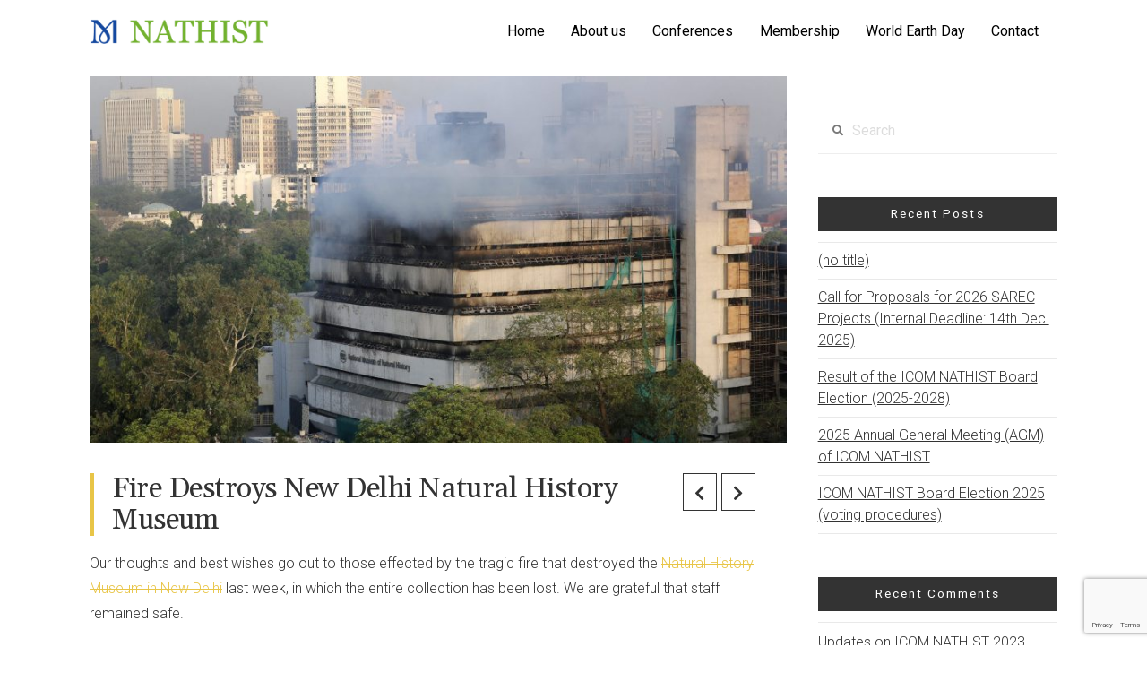

--- FILE ---
content_type: text/html; charset=utf-8
request_url: https://www.google.com/recaptcha/api2/anchor?ar=1&k=6LeXQPYUAAAAADHJOcaYlDUBaRilvW-xtAFdGBfE&co=aHR0cHM6Ly9pY29tbmF0aGlzdC5jb206NDQz&hl=en&v=PoyoqOPhxBO7pBk68S4YbpHZ&size=invisible&anchor-ms=20000&execute-ms=30000&cb=he122v4gyldg
body_size: 48815
content:
<!DOCTYPE HTML><html dir="ltr" lang="en"><head><meta http-equiv="Content-Type" content="text/html; charset=UTF-8">
<meta http-equiv="X-UA-Compatible" content="IE=edge">
<title>reCAPTCHA</title>
<style type="text/css">
/* cyrillic-ext */
@font-face {
  font-family: 'Roboto';
  font-style: normal;
  font-weight: 400;
  font-stretch: 100%;
  src: url(//fonts.gstatic.com/s/roboto/v48/KFO7CnqEu92Fr1ME7kSn66aGLdTylUAMa3GUBHMdazTgWw.woff2) format('woff2');
  unicode-range: U+0460-052F, U+1C80-1C8A, U+20B4, U+2DE0-2DFF, U+A640-A69F, U+FE2E-FE2F;
}
/* cyrillic */
@font-face {
  font-family: 'Roboto';
  font-style: normal;
  font-weight: 400;
  font-stretch: 100%;
  src: url(//fonts.gstatic.com/s/roboto/v48/KFO7CnqEu92Fr1ME7kSn66aGLdTylUAMa3iUBHMdazTgWw.woff2) format('woff2');
  unicode-range: U+0301, U+0400-045F, U+0490-0491, U+04B0-04B1, U+2116;
}
/* greek-ext */
@font-face {
  font-family: 'Roboto';
  font-style: normal;
  font-weight: 400;
  font-stretch: 100%;
  src: url(//fonts.gstatic.com/s/roboto/v48/KFO7CnqEu92Fr1ME7kSn66aGLdTylUAMa3CUBHMdazTgWw.woff2) format('woff2');
  unicode-range: U+1F00-1FFF;
}
/* greek */
@font-face {
  font-family: 'Roboto';
  font-style: normal;
  font-weight: 400;
  font-stretch: 100%;
  src: url(//fonts.gstatic.com/s/roboto/v48/KFO7CnqEu92Fr1ME7kSn66aGLdTylUAMa3-UBHMdazTgWw.woff2) format('woff2');
  unicode-range: U+0370-0377, U+037A-037F, U+0384-038A, U+038C, U+038E-03A1, U+03A3-03FF;
}
/* math */
@font-face {
  font-family: 'Roboto';
  font-style: normal;
  font-weight: 400;
  font-stretch: 100%;
  src: url(//fonts.gstatic.com/s/roboto/v48/KFO7CnqEu92Fr1ME7kSn66aGLdTylUAMawCUBHMdazTgWw.woff2) format('woff2');
  unicode-range: U+0302-0303, U+0305, U+0307-0308, U+0310, U+0312, U+0315, U+031A, U+0326-0327, U+032C, U+032F-0330, U+0332-0333, U+0338, U+033A, U+0346, U+034D, U+0391-03A1, U+03A3-03A9, U+03B1-03C9, U+03D1, U+03D5-03D6, U+03F0-03F1, U+03F4-03F5, U+2016-2017, U+2034-2038, U+203C, U+2040, U+2043, U+2047, U+2050, U+2057, U+205F, U+2070-2071, U+2074-208E, U+2090-209C, U+20D0-20DC, U+20E1, U+20E5-20EF, U+2100-2112, U+2114-2115, U+2117-2121, U+2123-214F, U+2190, U+2192, U+2194-21AE, U+21B0-21E5, U+21F1-21F2, U+21F4-2211, U+2213-2214, U+2216-22FF, U+2308-230B, U+2310, U+2319, U+231C-2321, U+2336-237A, U+237C, U+2395, U+239B-23B7, U+23D0, U+23DC-23E1, U+2474-2475, U+25AF, U+25B3, U+25B7, U+25BD, U+25C1, U+25CA, U+25CC, U+25FB, U+266D-266F, U+27C0-27FF, U+2900-2AFF, U+2B0E-2B11, U+2B30-2B4C, U+2BFE, U+3030, U+FF5B, U+FF5D, U+1D400-1D7FF, U+1EE00-1EEFF;
}
/* symbols */
@font-face {
  font-family: 'Roboto';
  font-style: normal;
  font-weight: 400;
  font-stretch: 100%;
  src: url(//fonts.gstatic.com/s/roboto/v48/KFO7CnqEu92Fr1ME7kSn66aGLdTylUAMaxKUBHMdazTgWw.woff2) format('woff2');
  unicode-range: U+0001-000C, U+000E-001F, U+007F-009F, U+20DD-20E0, U+20E2-20E4, U+2150-218F, U+2190, U+2192, U+2194-2199, U+21AF, U+21E6-21F0, U+21F3, U+2218-2219, U+2299, U+22C4-22C6, U+2300-243F, U+2440-244A, U+2460-24FF, U+25A0-27BF, U+2800-28FF, U+2921-2922, U+2981, U+29BF, U+29EB, U+2B00-2BFF, U+4DC0-4DFF, U+FFF9-FFFB, U+10140-1018E, U+10190-1019C, U+101A0, U+101D0-101FD, U+102E0-102FB, U+10E60-10E7E, U+1D2C0-1D2D3, U+1D2E0-1D37F, U+1F000-1F0FF, U+1F100-1F1AD, U+1F1E6-1F1FF, U+1F30D-1F30F, U+1F315, U+1F31C, U+1F31E, U+1F320-1F32C, U+1F336, U+1F378, U+1F37D, U+1F382, U+1F393-1F39F, U+1F3A7-1F3A8, U+1F3AC-1F3AF, U+1F3C2, U+1F3C4-1F3C6, U+1F3CA-1F3CE, U+1F3D4-1F3E0, U+1F3ED, U+1F3F1-1F3F3, U+1F3F5-1F3F7, U+1F408, U+1F415, U+1F41F, U+1F426, U+1F43F, U+1F441-1F442, U+1F444, U+1F446-1F449, U+1F44C-1F44E, U+1F453, U+1F46A, U+1F47D, U+1F4A3, U+1F4B0, U+1F4B3, U+1F4B9, U+1F4BB, U+1F4BF, U+1F4C8-1F4CB, U+1F4D6, U+1F4DA, U+1F4DF, U+1F4E3-1F4E6, U+1F4EA-1F4ED, U+1F4F7, U+1F4F9-1F4FB, U+1F4FD-1F4FE, U+1F503, U+1F507-1F50B, U+1F50D, U+1F512-1F513, U+1F53E-1F54A, U+1F54F-1F5FA, U+1F610, U+1F650-1F67F, U+1F687, U+1F68D, U+1F691, U+1F694, U+1F698, U+1F6AD, U+1F6B2, U+1F6B9-1F6BA, U+1F6BC, U+1F6C6-1F6CF, U+1F6D3-1F6D7, U+1F6E0-1F6EA, U+1F6F0-1F6F3, U+1F6F7-1F6FC, U+1F700-1F7FF, U+1F800-1F80B, U+1F810-1F847, U+1F850-1F859, U+1F860-1F887, U+1F890-1F8AD, U+1F8B0-1F8BB, U+1F8C0-1F8C1, U+1F900-1F90B, U+1F93B, U+1F946, U+1F984, U+1F996, U+1F9E9, U+1FA00-1FA6F, U+1FA70-1FA7C, U+1FA80-1FA89, U+1FA8F-1FAC6, U+1FACE-1FADC, U+1FADF-1FAE9, U+1FAF0-1FAF8, U+1FB00-1FBFF;
}
/* vietnamese */
@font-face {
  font-family: 'Roboto';
  font-style: normal;
  font-weight: 400;
  font-stretch: 100%;
  src: url(//fonts.gstatic.com/s/roboto/v48/KFO7CnqEu92Fr1ME7kSn66aGLdTylUAMa3OUBHMdazTgWw.woff2) format('woff2');
  unicode-range: U+0102-0103, U+0110-0111, U+0128-0129, U+0168-0169, U+01A0-01A1, U+01AF-01B0, U+0300-0301, U+0303-0304, U+0308-0309, U+0323, U+0329, U+1EA0-1EF9, U+20AB;
}
/* latin-ext */
@font-face {
  font-family: 'Roboto';
  font-style: normal;
  font-weight: 400;
  font-stretch: 100%;
  src: url(//fonts.gstatic.com/s/roboto/v48/KFO7CnqEu92Fr1ME7kSn66aGLdTylUAMa3KUBHMdazTgWw.woff2) format('woff2');
  unicode-range: U+0100-02BA, U+02BD-02C5, U+02C7-02CC, U+02CE-02D7, U+02DD-02FF, U+0304, U+0308, U+0329, U+1D00-1DBF, U+1E00-1E9F, U+1EF2-1EFF, U+2020, U+20A0-20AB, U+20AD-20C0, U+2113, U+2C60-2C7F, U+A720-A7FF;
}
/* latin */
@font-face {
  font-family: 'Roboto';
  font-style: normal;
  font-weight: 400;
  font-stretch: 100%;
  src: url(//fonts.gstatic.com/s/roboto/v48/KFO7CnqEu92Fr1ME7kSn66aGLdTylUAMa3yUBHMdazQ.woff2) format('woff2');
  unicode-range: U+0000-00FF, U+0131, U+0152-0153, U+02BB-02BC, U+02C6, U+02DA, U+02DC, U+0304, U+0308, U+0329, U+2000-206F, U+20AC, U+2122, U+2191, U+2193, U+2212, U+2215, U+FEFF, U+FFFD;
}
/* cyrillic-ext */
@font-face {
  font-family: 'Roboto';
  font-style: normal;
  font-weight: 500;
  font-stretch: 100%;
  src: url(//fonts.gstatic.com/s/roboto/v48/KFO7CnqEu92Fr1ME7kSn66aGLdTylUAMa3GUBHMdazTgWw.woff2) format('woff2');
  unicode-range: U+0460-052F, U+1C80-1C8A, U+20B4, U+2DE0-2DFF, U+A640-A69F, U+FE2E-FE2F;
}
/* cyrillic */
@font-face {
  font-family: 'Roboto';
  font-style: normal;
  font-weight: 500;
  font-stretch: 100%;
  src: url(//fonts.gstatic.com/s/roboto/v48/KFO7CnqEu92Fr1ME7kSn66aGLdTylUAMa3iUBHMdazTgWw.woff2) format('woff2');
  unicode-range: U+0301, U+0400-045F, U+0490-0491, U+04B0-04B1, U+2116;
}
/* greek-ext */
@font-face {
  font-family: 'Roboto';
  font-style: normal;
  font-weight: 500;
  font-stretch: 100%;
  src: url(//fonts.gstatic.com/s/roboto/v48/KFO7CnqEu92Fr1ME7kSn66aGLdTylUAMa3CUBHMdazTgWw.woff2) format('woff2');
  unicode-range: U+1F00-1FFF;
}
/* greek */
@font-face {
  font-family: 'Roboto';
  font-style: normal;
  font-weight: 500;
  font-stretch: 100%;
  src: url(//fonts.gstatic.com/s/roboto/v48/KFO7CnqEu92Fr1ME7kSn66aGLdTylUAMa3-UBHMdazTgWw.woff2) format('woff2');
  unicode-range: U+0370-0377, U+037A-037F, U+0384-038A, U+038C, U+038E-03A1, U+03A3-03FF;
}
/* math */
@font-face {
  font-family: 'Roboto';
  font-style: normal;
  font-weight: 500;
  font-stretch: 100%;
  src: url(//fonts.gstatic.com/s/roboto/v48/KFO7CnqEu92Fr1ME7kSn66aGLdTylUAMawCUBHMdazTgWw.woff2) format('woff2');
  unicode-range: U+0302-0303, U+0305, U+0307-0308, U+0310, U+0312, U+0315, U+031A, U+0326-0327, U+032C, U+032F-0330, U+0332-0333, U+0338, U+033A, U+0346, U+034D, U+0391-03A1, U+03A3-03A9, U+03B1-03C9, U+03D1, U+03D5-03D6, U+03F0-03F1, U+03F4-03F5, U+2016-2017, U+2034-2038, U+203C, U+2040, U+2043, U+2047, U+2050, U+2057, U+205F, U+2070-2071, U+2074-208E, U+2090-209C, U+20D0-20DC, U+20E1, U+20E5-20EF, U+2100-2112, U+2114-2115, U+2117-2121, U+2123-214F, U+2190, U+2192, U+2194-21AE, U+21B0-21E5, U+21F1-21F2, U+21F4-2211, U+2213-2214, U+2216-22FF, U+2308-230B, U+2310, U+2319, U+231C-2321, U+2336-237A, U+237C, U+2395, U+239B-23B7, U+23D0, U+23DC-23E1, U+2474-2475, U+25AF, U+25B3, U+25B7, U+25BD, U+25C1, U+25CA, U+25CC, U+25FB, U+266D-266F, U+27C0-27FF, U+2900-2AFF, U+2B0E-2B11, U+2B30-2B4C, U+2BFE, U+3030, U+FF5B, U+FF5D, U+1D400-1D7FF, U+1EE00-1EEFF;
}
/* symbols */
@font-face {
  font-family: 'Roboto';
  font-style: normal;
  font-weight: 500;
  font-stretch: 100%;
  src: url(//fonts.gstatic.com/s/roboto/v48/KFO7CnqEu92Fr1ME7kSn66aGLdTylUAMaxKUBHMdazTgWw.woff2) format('woff2');
  unicode-range: U+0001-000C, U+000E-001F, U+007F-009F, U+20DD-20E0, U+20E2-20E4, U+2150-218F, U+2190, U+2192, U+2194-2199, U+21AF, U+21E6-21F0, U+21F3, U+2218-2219, U+2299, U+22C4-22C6, U+2300-243F, U+2440-244A, U+2460-24FF, U+25A0-27BF, U+2800-28FF, U+2921-2922, U+2981, U+29BF, U+29EB, U+2B00-2BFF, U+4DC0-4DFF, U+FFF9-FFFB, U+10140-1018E, U+10190-1019C, U+101A0, U+101D0-101FD, U+102E0-102FB, U+10E60-10E7E, U+1D2C0-1D2D3, U+1D2E0-1D37F, U+1F000-1F0FF, U+1F100-1F1AD, U+1F1E6-1F1FF, U+1F30D-1F30F, U+1F315, U+1F31C, U+1F31E, U+1F320-1F32C, U+1F336, U+1F378, U+1F37D, U+1F382, U+1F393-1F39F, U+1F3A7-1F3A8, U+1F3AC-1F3AF, U+1F3C2, U+1F3C4-1F3C6, U+1F3CA-1F3CE, U+1F3D4-1F3E0, U+1F3ED, U+1F3F1-1F3F3, U+1F3F5-1F3F7, U+1F408, U+1F415, U+1F41F, U+1F426, U+1F43F, U+1F441-1F442, U+1F444, U+1F446-1F449, U+1F44C-1F44E, U+1F453, U+1F46A, U+1F47D, U+1F4A3, U+1F4B0, U+1F4B3, U+1F4B9, U+1F4BB, U+1F4BF, U+1F4C8-1F4CB, U+1F4D6, U+1F4DA, U+1F4DF, U+1F4E3-1F4E6, U+1F4EA-1F4ED, U+1F4F7, U+1F4F9-1F4FB, U+1F4FD-1F4FE, U+1F503, U+1F507-1F50B, U+1F50D, U+1F512-1F513, U+1F53E-1F54A, U+1F54F-1F5FA, U+1F610, U+1F650-1F67F, U+1F687, U+1F68D, U+1F691, U+1F694, U+1F698, U+1F6AD, U+1F6B2, U+1F6B9-1F6BA, U+1F6BC, U+1F6C6-1F6CF, U+1F6D3-1F6D7, U+1F6E0-1F6EA, U+1F6F0-1F6F3, U+1F6F7-1F6FC, U+1F700-1F7FF, U+1F800-1F80B, U+1F810-1F847, U+1F850-1F859, U+1F860-1F887, U+1F890-1F8AD, U+1F8B0-1F8BB, U+1F8C0-1F8C1, U+1F900-1F90B, U+1F93B, U+1F946, U+1F984, U+1F996, U+1F9E9, U+1FA00-1FA6F, U+1FA70-1FA7C, U+1FA80-1FA89, U+1FA8F-1FAC6, U+1FACE-1FADC, U+1FADF-1FAE9, U+1FAF0-1FAF8, U+1FB00-1FBFF;
}
/* vietnamese */
@font-face {
  font-family: 'Roboto';
  font-style: normal;
  font-weight: 500;
  font-stretch: 100%;
  src: url(//fonts.gstatic.com/s/roboto/v48/KFO7CnqEu92Fr1ME7kSn66aGLdTylUAMa3OUBHMdazTgWw.woff2) format('woff2');
  unicode-range: U+0102-0103, U+0110-0111, U+0128-0129, U+0168-0169, U+01A0-01A1, U+01AF-01B0, U+0300-0301, U+0303-0304, U+0308-0309, U+0323, U+0329, U+1EA0-1EF9, U+20AB;
}
/* latin-ext */
@font-face {
  font-family: 'Roboto';
  font-style: normal;
  font-weight: 500;
  font-stretch: 100%;
  src: url(//fonts.gstatic.com/s/roboto/v48/KFO7CnqEu92Fr1ME7kSn66aGLdTylUAMa3KUBHMdazTgWw.woff2) format('woff2');
  unicode-range: U+0100-02BA, U+02BD-02C5, U+02C7-02CC, U+02CE-02D7, U+02DD-02FF, U+0304, U+0308, U+0329, U+1D00-1DBF, U+1E00-1E9F, U+1EF2-1EFF, U+2020, U+20A0-20AB, U+20AD-20C0, U+2113, U+2C60-2C7F, U+A720-A7FF;
}
/* latin */
@font-face {
  font-family: 'Roboto';
  font-style: normal;
  font-weight: 500;
  font-stretch: 100%;
  src: url(//fonts.gstatic.com/s/roboto/v48/KFO7CnqEu92Fr1ME7kSn66aGLdTylUAMa3yUBHMdazQ.woff2) format('woff2');
  unicode-range: U+0000-00FF, U+0131, U+0152-0153, U+02BB-02BC, U+02C6, U+02DA, U+02DC, U+0304, U+0308, U+0329, U+2000-206F, U+20AC, U+2122, U+2191, U+2193, U+2212, U+2215, U+FEFF, U+FFFD;
}
/* cyrillic-ext */
@font-face {
  font-family: 'Roboto';
  font-style: normal;
  font-weight: 900;
  font-stretch: 100%;
  src: url(//fonts.gstatic.com/s/roboto/v48/KFO7CnqEu92Fr1ME7kSn66aGLdTylUAMa3GUBHMdazTgWw.woff2) format('woff2');
  unicode-range: U+0460-052F, U+1C80-1C8A, U+20B4, U+2DE0-2DFF, U+A640-A69F, U+FE2E-FE2F;
}
/* cyrillic */
@font-face {
  font-family: 'Roboto';
  font-style: normal;
  font-weight: 900;
  font-stretch: 100%;
  src: url(//fonts.gstatic.com/s/roboto/v48/KFO7CnqEu92Fr1ME7kSn66aGLdTylUAMa3iUBHMdazTgWw.woff2) format('woff2');
  unicode-range: U+0301, U+0400-045F, U+0490-0491, U+04B0-04B1, U+2116;
}
/* greek-ext */
@font-face {
  font-family: 'Roboto';
  font-style: normal;
  font-weight: 900;
  font-stretch: 100%;
  src: url(//fonts.gstatic.com/s/roboto/v48/KFO7CnqEu92Fr1ME7kSn66aGLdTylUAMa3CUBHMdazTgWw.woff2) format('woff2');
  unicode-range: U+1F00-1FFF;
}
/* greek */
@font-face {
  font-family: 'Roboto';
  font-style: normal;
  font-weight: 900;
  font-stretch: 100%;
  src: url(//fonts.gstatic.com/s/roboto/v48/KFO7CnqEu92Fr1ME7kSn66aGLdTylUAMa3-UBHMdazTgWw.woff2) format('woff2');
  unicode-range: U+0370-0377, U+037A-037F, U+0384-038A, U+038C, U+038E-03A1, U+03A3-03FF;
}
/* math */
@font-face {
  font-family: 'Roboto';
  font-style: normal;
  font-weight: 900;
  font-stretch: 100%;
  src: url(//fonts.gstatic.com/s/roboto/v48/KFO7CnqEu92Fr1ME7kSn66aGLdTylUAMawCUBHMdazTgWw.woff2) format('woff2');
  unicode-range: U+0302-0303, U+0305, U+0307-0308, U+0310, U+0312, U+0315, U+031A, U+0326-0327, U+032C, U+032F-0330, U+0332-0333, U+0338, U+033A, U+0346, U+034D, U+0391-03A1, U+03A3-03A9, U+03B1-03C9, U+03D1, U+03D5-03D6, U+03F0-03F1, U+03F4-03F5, U+2016-2017, U+2034-2038, U+203C, U+2040, U+2043, U+2047, U+2050, U+2057, U+205F, U+2070-2071, U+2074-208E, U+2090-209C, U+20D0-20DC, U+20E1, U+20E5-20EF, U+2100-2112, U+2114-2115, U+2117-2121, U+2123-214F, U+2190, U+2192, U+2194-21AE, U+21B0-21E5, U+21F1-21F2, U+21F4-2211, U+2213-2214, U+2216-22FF, U+2308-230B, U+2310, U+2319, U+231C-2321, U+2336-237A, U+237C, U+2395, U+239B-23B7, U+23D0, U+23DC-23E1, U+2474-2475, U+25AF, U+25B3, U+25B7, U+25BD, U+25C1, U+25CA, U+25CC, U+25FB, U+266D-266F, U+27C0-27FF, U+2900-2AFF, U+2B0E-2B11, U+2B30-2B4C, U+2BFE, U+3030, U+FF5B, U+FF5D, U+1D400-1D7FF, U+1EE00-1EEFF;
}
/* symbols */
@font-face {
  font-family: 'Roboto';
  font-style: normal;
  font-weight: 900;
  font-stretch: 100%;
  src: url(//fonts.gstatic.com/s/roboto/v48/KFO7CnqEu92Fr1ME7kSn66aGLdTylUAMaxKUBHMdazTgWw.woff2) format('woff2');
  unicode-range: U+0001-000C, U+000E-001F, U+007F-009F, U+20DD-20E0, U+20E2-20E4, U+2150-218F, U+2190, U+2192, U+2194-2199, U+21AF, U+21E6-21F0, U+21F3, U+2218-2219, U+2299, U+22C4-22C6, U+2300-243F, U+2440-244A, U+2460-24FF, U+25A0-27BF, U+2800-28FF, U+2921-2922, U+2981, U+29BF, U+29EB, U+2B00-2BFF, U+4DC0-4DFF, U+FFF9-FFFB, U+10140-1018E, U+10190-1019C, U+101A0, U+101D0-101FD, U+102E0-102FB, U+10E60-10E7E, U+1D2C0-1D2D3, U+1D2E0-1D37F, U+1F000-1F0FF, U+1F100-1F1AD, U+1F1E6-1F1FF, U+1F30D-1F30F, U+1F315, U+1F31C, U+1F31E, U+1F320-1F32C, U+1F336, U+1F378, U+1F37D, U+1F382, U+1F393-1F39F, U+1F3A7-1F3A8, U+1F3AC-1F3AF, U+1F3C2, U+1F3C4-1F3C6, U+1F3CA-1F3CE, U+1F3D4-1F3E0, U+1F3ED, U+1F3F1-1F3F3, U+1F3F5-1F3F7, U+1F408, U+1F415, U+1F41F, U+1F426, U+1F43F, U+1F441-1F442, U+1F444, U+1F446-1F449, U+1F44C-1F44E, U+1F453, U+1F46A, U+1F47D, U+1F4A3, U+1F4B0, U+1F4B3, U+1F4B9, U+1F4BB, U+1F4BF, U+1F4C8-1F4CB, U+1F4D6, U+1F4DA, U+1F4DF, U+1F4E3-1F4E6, U+1F4EA-1F4ED, U+1F4F7, U+1F4F9-1F4FB, U+1F4FD-1F4FE, U+1F503, U+1F507-1F50B, U+1F50D, U+1F512-1F513, U+1F53E-1F54A, U+1F54F-1F5FA, U+1F610, U+1F650-1F67F, U+1F687, U+1F68D, U+1F691, U+1F694, U+1F698, U+1F6AD, U+1F6B2, U+1F6B9-1F6BA, U+1F6BC, U+1F6C6-1F6CF, U+1F6D3-1F6D7, U+1F6E0-1F6EA, U+1F6F0-1F6F3, U+1F6F7-1F6FC, U+1F700-1F7FF, U+1F800-1F80B, U+1F810-1F847, U+1F850-1F859, U+1F860-1F887, U+1F890-1F8AD, U+1F8B0-1F8BB, U+1F8C0-1F8C1, U+1F900-1F90B, U+1F93B, U+1F946, U+1F984, U+1F996, U+1F9E9, U+1FA00-1FA6F, U+1FA70-1FA7C, U+1FA80-1FA89, U+1FA8F-1FAC6, U+1FACE-1FADC, U+1FADF-1FAE9, U+1FAF0-1FAF8, U+1FB00-1FBFF;
}
/* vietnamese */
@font-face {
  font-family: 'Roboto';
  font-style: normal;
  font-weight: 900;
  font-stretch: 100%;
  src: url(//fonts.gstatic.com/s/roboto/v48/KFO7CnqEu92Fr1ME7kSn66aGLdTylUAMa3OUBHMdazTgWw.woff2) format('woff2');
  unicode-range: U+0102-0103, U+0110-0111, U+0128-0129, U+0168-0169, U+01A0-01A1, U+01AF-01B0, U+0300-0301, U+0303-0304, U+0308-0309, U+0323, U+0329, U+1EA0-1EF9, U+20AB;
}
/* latin-ext */
@font-face {
  font-family: 'Roboto';
  font-style: normal;
  font-weight: 900;
  font-stretch: 100%;
  src: url(//fonts.gstatic.com/s/roboto/v48/KFO7CnqEu92Fr1ME7kSn66aGLdTylUAMa3KUBHMdazTgWw.woff2) format('woff2');
  unicode-range: U+0100-02BA, U+02BD-02C5, U+02C7-02CC, U+02CE-02D7, U+02DD-02FF, U+0304, U+0308, U+0329, U+1D00-1DBF, U+1E00-1E9F, U+1EF2-1EFF, U+2020, U+20A0-20AB, U+20AD-20C0, U+2113, U+2C60-2C7F, U+A720-A7FF;
}
/* latin */
@font-face {
  font-family: 'Roboto';
  font-style: normal;
  font-weight: 900;
  font-stretch: 100%;
  src: url(//fonts.gstatic.com/s/roboto/v48/KFO7CnqEu92Fr1ME7kSn66aGLdTylUAMa3yUBHMdazQ.woff2) format('woff2');
  unicode-range: U+0000-00FF, U+0131, U+0152-0153, U+02BB-02BC, U+02C6, U+02DA, U+02DC, U+0304, U+0308, U+0329, U+2000-206F, U+20AC, U+2122, U+2191, U+2193, U+2212, U+2215, U+FEFF, U+FFFD;
}

</style>
<link rel="stylesheet" type="text/css" href="https://www.gstatic.com/recaptcha/releases/PoyoqOPhxBO7pBk68S4YbpHZ/styles__ltr.css">
<script nonce="h3qYASdeYQpVnYT-mzMCLw" type="text/javascript">window['__recaptcha_api'] = 'https://www.google.com/recaptcha/api2/';</script>
<script type="text/javascript" src="https://www.gstatic.com/recaptcha/releases/PoyoqOPhxBO7pBk68S4YbpHZ/recaptcha__en.js" nonce="h3qYASdeYQpVnYT-mzMCLw">
      
    </script></head>
<body><div id="rc-anchor-alert" class="rc-anchor-alert"></div>
<input type="hidden" id="recaptcha-token" value="[base64]">
<script type="text/javascript" nonce="h3qYASdeYQpVnYT-mzMCLw">
      recaptcha.anchor.Main.init("[\x22ainput\x22,[\x22bgdata\x22,\x22\x22,\[base64]/[base64]/MjU1Ong/[base64]/[base64]/[base64]/[base64]/[base64]/[base64]/[base64]/[base64]/[base64]/[base64]/[base64]/[base64]/[base64]/[base64]/[base64]\\u003d\x22,\[base64]\\u003d\\u003d\x22,\x22wqlMwr1mwoFkw4R5O8KnJRvCrsOMw7zCucKVYnhHwp9DWDtrw4vDvnPCkVIrTsOoIEPDqk7DjcKKwp7DhggTw4DCkcKzw68kbMKVwr/DjhnDkk7DjDouwrTDvU3Dt28EIcO1DsK7wqzDkT3DjhzDucKfwq8cwoVPCsOAw5wGw7sQXsKKwqg9HsOmWnpJA8O2J8OlSQ5Nw7EJwrbCncOGwqRrworCjivDpTpccRzChz/DgMK2w4h8wpvDnB7Cgi0ywr7CgcKdw6DCuCYNwoLDrlLCjcKzZcKSw6nDjcKkwpvDmEI8wqhHwp3CpcOiBcKIwpXClSA8AQ5tRsK9wrNSTg4EwphVUcKFw7HCsMO4IxXDncO9SMKKU8KXGVUgwobCqcKuelLCscKTIn/CtsKib8K3wpo8aBvCrsK5wobDosO0RsK/w6wyw453IjMON29Lw7jCq8O/Q0JNOcOew47ClsOgwpp7wonDh15zMcK8w5x/ITnCiMKtw7XDumXDpgnDoMK8w6dfeSdpw4UTw63DjcK2w5hhwozDgS87wozCjsOrDkd5wplDw7cNw7UCwr8hEsOFw41qf1QnFXDCm1YUIHM4wp7CqkFmBnDDuwjDq8KCAsO2QWfClXp/[base64]/w4guVx1bwo7CucKeTG/Ci8KUPcKnIhTDvHcYFSDDncO7UWtgbMKTInPDo8KWOsKTdQHDiHYaw5vDl8O7EcOzwpDDlAbCksK6VkfCsUlHw7dAwrNYwot/ScOSC2wZTjY6w4gcJhLDpcKAT8O9wrvDgsK7wqhsBSPDsnzDv1d0VhXDo8O6NsKywqcNUMKuPcKub8KGwpMgRzkbVDfCk8KRw40OwqXCkcKpwpIxwqVCw4RbEsKPw50gVcKGw7QlCUjDswdAEhzCq1XCvRQ8w7/CsQDDlsKaw6TCnCUefcKQSGMqSsOmVcOvwqPDksOTw4cuw77CusObVlPDknR/wpzDh31DYcK2wpViwrrCuRzCg0RVeCknw7bDu8Oqw4dmwockw4nDjMKMCjbDosKPwpAlwp0ZFsOBYwHCtsOnwrfCksOVwr7Dr2k2w6XDjBEUwqAZeBzCv8OhCQRcVhwoJcOIdsO8AGR1FsOpw5HDkVNdwooOH0/DpURzw67ChFDDoMKsdjBqw7HCtFd3wrHCiC1/[base64]/Dok/CgMKNw4jDgBjCkEDDpxcXw7HCv8O9wqUWesOQwrPCtS3DusO/PirDn8O9wp8kfBNRI8KeIFFow7UObMOAwqXCisKlBMKYw7jDgMKrwobCqg80woFCwoYtw6zCiMOeZkvCtFbClcKZODANwoFzwodEHcKWYDMgwrPCn8OAw5s+CTw6XcKObcKNUMK/[base64]/Dt8K2SMK9UgvClcOXw5XCisKgw4vCm8KCw7jCkn3Dh8OOwrV+wqnDlsK6VCLCjn4ObcK+wo/[base64]/w50pwodFEFZWFzkSw6QtLcK7w4vDhQo5RRLCksKOT0LClcOKw5liKjxXMGjDknLCosKfw6vDmcKqJ8ORw7okw43CucKscsO9XsOiJ0NGw4h8B8OvwotFw67Co37CvMKIGcKUwrrCnHrCp1PCocKYUSRLwr4sUiTCqQzCgx/CosKVLyRyw4HDqUzCqsKFw4jDmMKSJioMe8OeworCqgrDlMKhAExzw7gCwqPDm3DDsRlRJ8Onw6nDtMOuPUfDvcKlQijCtMOSQyDCoMOiRFXClGI0NMOvcsO+woDDlMKnwpTCrEzDnsK2wpwVfcOTwpBcwpXCv1fCkXbDr8K/FTTCvizDjsOVE1TDlsOSw5zCiGUZBMOYfi/DiMKsYcO5ZsKxwoAewrotwoLCgcKOw5nCusKMwqp/wpLDk8OMw6zDmnnDnARKRhQRYhJLwpdcJ8O9w7whwqLDrScWN2fCpWgmw4M1woZhw6fDuzfCmHoFw4rCn0A8wozDuw/DiWdpwqhCwqAow60SelzDocKvZsOAwpXCucKVwqRvw7JvYxEMSAZFcmrChyM0VMOJw43CtQMXGwDCqAkuX8O2w7/DgcK1csOZw6Fyw60HwpvCihpfw6F8HDhUfgxQbsO/[base64]/CgSABwqLDqgPDnBfChMOJw7zDqDEpw4fCtMODwozCmG/DocKyw5nDk8KKKsKoAxNJN8OFXkBcDVsHw65yw5rDqjPCknnCicOFHlnDv0/CuMKZDsKJwp3DocKpw7QNw7TCuknCq2M3T2caw5zDgR7Dj8OGw7bCjMKOeMOcw5I8GVdgwrUrAkV8EhoJGcOqBxXCpsK1M1dZwohNw5XDnsOPCcK/YmTDkzVIwrMKLWnClV8cXcOMwrrDj3HCtAd6R8OGaQlqwrrDqG0Cw74aTsOvwq7DnsOvecOtwobCgAnCpmVfw75twpnDicO3wrhjHMKZwojDlMKJw4oUIMKAfMOCAV/ClRTCqMKLw55oVMOUN8KHw50qL8OZwonCi0Idw6bDlyTDiigZGgRowpEpYsKZw77DoF/DiMKmwpfDmjECG8O9a8KWPkvDkTvChTUyBwXDn3F5McOHPAzDuMOhwohTFgvCiWrDlS7CicO8BcKlDsKKw5vDuMOXwqYpUWVlwqzClMOoKMOgJR8mw5RAw6jDlxYew6vCssK5wpvCkMO1w4ETIV5MWcOlB8Kqw4rCicOWDQrDrsKew58nW8KNwo9Xw5A2w4/CqcO5CcKwLX87K8KzaTnDjMKFd0EmwqhIw7s3YcKQTsOUQBwSwqQFw7LCtcODbhPDqsOswrLDu3p7JsOtYkYlEMOuNhHCisOFWMKOUsKzKk/CtynCrMKlZlEkFQ10wqkcUy5uw4bCribCkQTDoxHCsS5oL8OiE0Akw5tRwrbDo8K1w47Du8KxVCcPw7PDvDBJw5AGZWJzfgPCrQXCv1XCqMOSwo88w5PDl8OAw7pLHhYBS8Onw7HCshHDt3vCtcOFOcKCw5PCiHTCocKnAsKHw58xHxwndcOOw6tLLSfDtsO/UcKFw7nDp0wRTSXCshMqwr8Uw77Dm1DCtwwZwqHCjcKIw4gbw67CvGYFPMOYdkZGwqZ5EcKzYSXCmcOWXwjDvkYSwrJ/WsKJAcOqw4lIcsKHFADDvU9LwpYvwrY0cgdIWMK9VsODwo91dcOZcMOpSQYJw7XDlkfDr8KOwpFKKm4PaiISw67DisOGw4PCscOCb0jDokREdcKyw6wBbcOEw6rCljouw6XDq8KxHiJWwoYWSsKpccKwwrBvGl3DmktETcOUDBnChsKhJcOdQF/DlW7Dt8OrSTAJw6F/wp/CoAHCvT7CnhzCm8Opwo7CiMOaEMOYw6hcI8Oww5NRwplzUMOjMxnCjCYPwp7DpMKDw6HDhzjCpnzCgEpwNMOPO8O4UiPCksObw7FVwr96VTLDjTnCtcKFwp7ClsKowp7DhcKMwrbCslTDizMwLSTCgCQ0w6vDqsOvU0V0EFFGw6LCvcKawoA/fMKrSMOwLDk6wqrDnMOTwojCvcKKbRPCjMKEw6x0w4nCrTYWJ8KYw6NKKUnDtsOONcOYOVvCo0kbGm18OsO9b8K2w78eMcOfwr/CpyJZw6DCm8Odw4DDvMKBwoLCtcKFZMKCX8O3w75LXsKxw55BHsO9w7LCv8Kre8OiwpQ+OcOwwrthwp/CssKiIMOkKwjDvSAXQMKfwpgxwopQwqxUw68Uw7jDnCJ8BcKxGMOHw5pHwojDjsOFP8OIaiTDp8KYw5PCh8KhwoA8NcKlwrTDoxEIEMKCwrMga2pId8O0wrpkLj1CwrwNwppKwqPDrMK2w4V2w4wjw5HChiJUUcKhwqfCoMKow5/DjybCtMKDE0ALw7cxMsKGw4V3DA3CignClUYcw6vDvwHDlWrCocK4eMOtwrldwozCjXLCvmDDhsKxKjPCuMOlXcKZw7LDsnJ2BlzCocOPeGPCo2xpw5rDksKudUHDtsOcw4Y8wpQcMMKZDMK0PVfDn2vCrQUyw7NmTk/CmMKWw5fCo8ONw7/[base64]/Dq8K2YMO5w7DDv8O7w5J+AETDtSTDpcOSwpvDugE9QCV9wqlWCcK1w5hAUcK6woFtwqUTc8OeKQdgw4nDtcKGBMO7w69FTUzCnybCqyLCvG0tQAvCjVrDg8OOc3Yqw4pqwrfCm0I3ZSgDbsKiEiPCuMOaZMOYwqlLG8Opw5gHw7LDjcOHw48kw5QZw4U3IsKSw6lod1/DqSJGwq1iw7/CmMKGChU3WsOMPSPDqVjCnR9oKRQAw5pfwqzChgrDgGrDkR5Zwo7Ct2/[base64]/CoMKxwpMVw6vDoXNpw4IwHMKUYcO5wpDCscKhe3Jkw7HDkTURfjR7Y8KYwpkXbsOZwrXCv3/DqS5fScOkMx/CncOXwprDq8KwwqDDhXRhYiAOEyNnNMKTw5p+SF7DvMKfCcKHTjbCqx3Cp37Co8Otw6zCggfDvcKcw7nCgMO8FcOFF8K2LUPCi08mKcKSw5XDj8KEwrPDrcKpw5B1wqsgw6bDp8K/GMKawrDCnkDDu8K/eUrDm8Ofwp4BHxjCicK1DMKlLcOEw6TDvsKrOBPCl1HCtsKxw4wkwpU0w6x7el4UIx9SwpHCnBjCqwpkSARVw4QyWgkgEcK/FF9VwqwEJiBCwopyasKDWsOZZH/[base64]/[base64]/XCHCsDLCisOvKsKdw7zDlFFKwpPCkcOqworDmsKyw6PDmQIlA8KjOl5Iw5jCjsKVwp7CtsOGwprDvsKlwosNw78bTcKYw7rDvwUtUisDw64+bcKowpXCjMKYw5RIwr3Ct8OsdcOlwqDClsO1RFbDhcKMwqUTw5wUw65GXFYdwrFxF24xAMKdTm/DsnQMH3Ilw7bDmcOnXcOpX8OYw48tw6RIw4zCscKdwpnCl8KecivDl1TDqRtpeBTCmMOewrU8bW1vw4rCondewqjDicKBLcObwo4zwrNrw7hywqVNw5/[base64]/Wlgtw5gYwrMJD8Kbw5wjPUnCqcKJwpTCtMKUcsOzUcKow5fCpsKrwp3DoRHCncO0w7TDicKIKUMawrbCosOXwo/DnQZmw5rCmcK5woPCji8kw7sfLsKHCznDpsKfw74+WcOPI0fDrF1RCGx1bsKgw5piDVDDgUbCon8wJVJgQz7DrcOGwrnCkmjCowwqdSF/w7wjCUIewqPChcKXwrhFw7giw5HDm8Kgwo0Iw6YHw6TDrw/[base64]/DrsOBRcOTY8K/[base64]/[base64]/CqAw+w5Fswpx7w5TDkD0IwpFdwqXDgsKOw4lcwovDncK2EDxdJ8KrVcO0G8KKwr7CmFXCuBvCpiEOwr/CjGfDsHY5Z8Kjw4XCu8KDw4DCl8OGw4TCsMKbccKPwrHDqW/[base64]/[base64]/DmMKsAcOPcsOCw77Cj0zDgUxZw7jDuTbCj8KSwqw7dcO9w7BUwr4Owr7DrcO9w6rDg8KcCsOsMhYUJMKBJ3w0bMK7w5jDshzCksOJwpHCgMOYWRjCpU09RsOBbAbCp8OjY8OTbl/Dp8OxW8O4WsK0woPDiFwbw5M2wpnDksOIwrlbXS7Dr8OZw4kuNDZ4w6hIFMOiHlPDv8OPYHdNw6DCpn08NMKSekzDn8O0w5DClCfCkk7CssK5w5DChk5NZcKwAHzCtlDDg8Kmw7d5wqrDgMO2wogWHlPDhjpewopbFcOhSGhsT8KXw79XB8Obw6bDv8OoHxrCssOlw6/CtgfCj8K8w6/Dl8K4wq8fwphfTG1kw6LDuQtoVMKYw4fCj8O1ZcOuw4jDqMKMwqRKaHxFCMKNFsKzwq8+PMOjEMOIDsO2w6HDknLCjHHDu8K8wqnCn8Kmwol8fcOqwqzDtEAeLAvCgjoUw6AtwpcEwqrCiBTCk8Ojw43DhH9+wojChMKuCA/Cm8OHw5Jxwr7Cog4rw41Xwoopw4xDw6nDhsOOfMOgwowOwrloRsOoWsOfC3fCm1vCncO7dsKGLcK5wr9Awq50HcOlwqQFwpBuw4MXL8Kew7LCmMOycn04w5UVwo/Du8OYAsO1w77CqsKOwppdwqLDi8K5w5/DlsOfDAQ8wpJuw4AiWAsTw4RMecOLPMOmwqxEwrt8wqvCmMOXwql6JMK0wr/[base64]/HsO3JR/DvWUoKC9Vwpk2w7bDvMKhw6I5ccOSwrNbw7fCmw1XwqvDqyjCvcOxQxhJwoVVCmdVwqjDkHzDucKiesKJbBQ5YcOewr7Ckx/CiMKKRcKQwpfCu0/DqG8jM8KkfG7ClcKNwpwRwqrCv2jDi1Ffw5R3axrDu8KcH8Khw6/[base64]/wrDClcKJPMOcNBzChwdLUlTCgMKHX2fCg2zDgcKlwofDg8Ktw6cdZjnCjUnCmHYAwodME8KfFcKuJkDDvcKew54CwqRAUVfCsWXCqMKiUTUyHQ4JKEnClsKrwpI6w7LCjMKfwplqIxssF2kMesK/I8O/w41RVcKMw6UbwoJDwrrCmwTDkknCv8KkQD4pwpjCoHR0wprDrsOGwo0pw65fNMKtwqMqOMK1w6Ebw4/DqMOnbsKrw6HDgsOjf8KbDMKFVcOMOTPClhXDmSFWw6zCuCtoAX7CosKUI8Ojw5I6w6oecsORwrLDh8K5eyXClzAqw7PDoGrDvgABw7dSwqfCnwx8ZScQw6fDtX1VwqTDtsKsw7MMwp0nwpPDgMKmMncMUyzCmFMWaMOKBMO/bFLCosOCQ01bw7DDn8OQw6/[base64]/DlcO6IcO7FsOewqVew7zCry1bME5Vw594wow3KEZ+XWQkw5VQw6UPw6PCn11VHDTCn8O0w75/w5VEwrzCj8Kxwr/[base64]/[base64]/DkcKkwrXCjcKUR8KLXk53WCpawpwdwp9jw49ywpDCvGzDoVHDqwtyw5rDrXoOw79bTnpmw7nCshDDuMKIDj5KMknDizHCksKpNl/CmMO+w4ZRMzcpwokycMKAKcK2wq52w6oiS8OuMcKfwpdGwoDCskfCnsKCwrUpTsK6w69eZmfCuHJEC8OKVsOZLcOzXMKwN2DDrjnCjnHDiHvDpzvDncOow5YXwr9Yw5fCgMKGw73Dl35lw4lPM8KnwoTDmMKZwo3CgTQRXsKORMKaw48wPy/DhsODwoQzNMKNTsOLLFbDlsKLw6plCmRNXi/[base64]/e2lmFcOafzAtw5bCunNBwohrFMKSLQZzFMOjw5HCkcOiwprDj8O7UMO6wqheXcK3w5nDmcOXwrTDlBoEfzvCtxk6wqDCl3/[base64]/dMK7w5LDvQXCpygUEmJ2w4TCsMOJYcOdw6Frwo1Hwr1fw7d9UMO4w6PDs8O7CgnDtMKlwqnDisOpdnfCtcKLwonClmXDoELCssOWaRsJRsK6wo9ow77DohnDscKcFsKKdxPDu3zDqsKtPcKGAE0Iw7gxW8OnwrYhJMOVBzYhwqrCn8Opwp9Ywo4QL33DvHEywr/[base64]/DtMKIP1Vvwr8jw4fDgwJJw6EbKWbCrSA6w4fDsFHCgRfDpcKUHSTDs8KBw7vDlsKlwrR1R2oPw4c9O8OIPcOEK0jClcKHwonClcK5DcOwwrd6IcOAwr/CtcKUw7dvE8KpbsKYVz7CqsOpwqVkwq9gwofDj3PCv8Ouw5TCuy/DkcKswq3DusKyeMORaVVQw5vCmxUAVsKywpDCjcKlw7nCqMKhecKtw4LDhsKQIsOJwo/DscKewpPDoy0XKG8Fw4TCvVnCtEogw44vMDd/wocjbsOlwp4EwqPDscOFAsKIGXJGXnHCi8OWKCVLYsO3wpY4BsKNwp/DsXtmUcK0OcKOw4jDlh7Cv8Ozw5xpWsO1w5rCqR17wq3CtsO3wpoCASUIb8Oedz7CgVcgwpstw6/Cu3LCqQDDo8KEw7IMwrDDszDChcKQw5PCvgvDncKZR8Orw4stfU7CtMKnbx8rwptJw7zCm8Ouw4/DhMOsT8KewqxcSBDDr8OSbsO5TMOad8OvwqHCtyfCqMKUw7TChXU5NQkmwqVPDS/[base64]/DmcKUw4MdCcKMw7rDlMOsDsOqw6bDvSDClTp4ccKOwpd7w51RGsKEwpcdTMOMw7vDnlF5GhDDgDgQb1Vcw6LDpV3Cn8K0w7jDl19/HcK5QS7CgA/[base64]/MGhCJHDCnk4hLMKywqvCtmTCicOhLcOQNcOAwpvDssKoDcOPwrxiwrDDmBHClcKgfiAsAxA7wpgIXTMcw4FbwrN/OsKVG8OKwq8hI0/CiAvDkAXCu8OHwpVbewoYw5HDgMKzD8OSFsK6wozChMKfYkV0KwTDriHCt8OiSMOqW8KxEWfCosK6F8OQecKBBcOHw5LDkDnDg08DdMOkwqPCjRXDijwUwo/DgMO5w7bCvMKYDgfCksOLw7F9w4TCicOfwofDrQXDi8OEwrTDhEbDtsKzw73Diy/[base64]/DmMKIwp7CusO4ISzCgClaMRzCtTzDp8KrPnbCp3Ukwr/CqcOiw47DrBfDp1Bqw6/DsMOjwrwnwq7DncOkc8OXU8Odwp/[base64]/woFGwotfIhrDiVl9IHBcw43Dq8OwFcKsbnrDtcOFwrp0w4XDm8OkKMKpwq9Yw6s3OGA8wohNCHzCoizCtAvDpGrDphnDklJ4w5TCpjvDu8ODwozDoT/Ch8OCMVtvwqYswpMIw47CmcOudQ8SwrkRw58FUsOJAcKqbcOpAzNbfsKnbjPDr8KPAMKPajsCwprCmcONwpzCo8K5HWYbw5cfM1/DjFXDt8OZI8K5wqDDhxvChsOJw41Ww4cNwoRuwphPw6LCriZkw4kIOGN8w4PDp8O9w43Cp8Kww4PDhcKAw79EXH4kEsK4wqopM2t0EWdQaEfCi8Kkwpc6IsKNw60LbcKiaULCvCTDlcKWw6bDoHIpwrnCuzlcH8Kkw7bDiVt8BMOufH/[base64]/DnVrClUnDmMOlATHDjALCp8OMNWdVw517wpvDm8Oew50cNjjCrMOaNntjV2tkNsOtwpt9wr5+DDtdw7NYwozDs8OSw6HDmcKFwpM8a8KEw6oGw4TDjsOlw4p6asO0QA7DtsOGwopJNcK6w5vCuMOdN8K3wqRxw7h/w51DwrjDpcKvw4oqw5DCilXDnGg2w6/CoGHCtREleE7CvkfDp8O/w7rClU3CoMKDw4/CjV/Dv8O7WcO/w5LCtcKyQUpTwrTDtMKTAHDDg3wrw7zDuBQfwoMNMW7DrxZ5wqkbFgbDiSHDlnLCi31tJlE+M8OLw7FgKMKlEzbDp8Opwp/DjcOTXMOVQcOYw6TDhSDCksKfcC4ZwrzDgTDDkMOIGcKLN8OYw5/[base64]/DgTZ0eMOAw7kHw4DCo8K3wqTDlsOwIcKKwpYYHMO0c8KaQMOzPHgOwpTCh8KqFsKwJBJdI8KtASvDpcK8w5gDf2TCkG3Dj2vCoMOpwonCqiLCgh3DsMO4wo8yw6wCwqg/wrLCn8KPwoLCkwdxw653YXXDvMKLwo5dW3BbR2t4aG7DusKLYBgeHFhzY8OGE8O2JsKdTDvCvMOLNAjDr8KvK8KCw4PDtEZWKiU6woQjXcO1wpDCmytMIMKPWgvDpsOgwo1aw487BsKdLQvDvRTCpjs2w7klw6fDtsKLw5jCmH0vK1tqRsODG8OhLsODw4/Dsxxkw7jCrMOwcWQdeMOlQ8OBwpPDjsO5LgDDuMKZw4Eew7MuRS3DrcKOZl7Cp2xRw5jCqcKuacKCw4rCnUMuw4PDjsKHJMO2LMObw4FzKWnDgQg0bkBVwpPCsSY/LcKew6rCphXDi8Kdwo4pFUfClG7ChsOew41eUXhqwqVjVkLCojnCiMOPazgAwozDqDsJT31dKU0/QSLDljRgw7kfw5ZZB8K0w71aV8OLfsKNwop/w5ALcSF/w7vDlmhNw5N7KcOcw4R4wqnDnFLCoREfYMOsw7piwqQLcMKXwqXDiQrDlBLDgMOTw6DCriVPZmtxwq3DjkQ9w73Ck0rCnUXCjxAowoR8U8K0w7IZwoFiw5wyM8KNw63CoMONwptYDB3DucOuOnBfHcKeCsOHbg/[base64]/DlsOzw7U2w6LCucKxdULDolRQVcO/[base64]/[base64]/Dvzwgwo1Cw51cCFg3wrXDgcKiw7c9B0ZmEDnCqsKDKsK7HcOYw6tsBRcqwqQkw5vCsG0tw6zDisKYJMOJAcKQbMKiQ1rCuHFDWFTDgMKPwq9kMMOKw4LDjMK5QF3CkijDicO7FcK/wqZWwpTCjsOWw5rDmMOPRcOAw7XCnX4FdMOBwofDgMOmIhXCj2s3AsKZFHRbwpPDlcOWAE3DvFUmX8KmwoZyf11+eh7Cj8Ogw4leTMOFHmHCvwLDl8KXwodhwrwowobDi0vDr2gZwpzCtMK/woZyFsKqfcOrGiTChsKAMBA5wrNLPn55UVLCq8K1wqUBSFBdQMKuwpbDkw/DtsKbwr5kw718w7fCl8KuCm8NdcOVNgrCgDnDs8OQw4hkaSPCrsKFcEnDgMKKw7lVw4VgwodHLk3CrcOUGsK4BMKeQVBIwqzDgn1RFDjCu3phM8KtJS5RwofChMK9MWLDj8KCG8Khw4HCqsOkDsO/wqUcwo3DrcKbB8OTw5DDlsK4WcKnLXjCtyLChTIBT8Kxw5nDg8Ogwql6woUca8K8w4hgNhLDqwURKcO/WMKZDRATw4dQW8O1AsOnwoTCi8OGwqB2dGLCqcOxwqfCmwjDoDfDrMOpF8K9wqTClGfDlz/DqGvCh3hgwr4IVsOaw7TCscKow4IWw57DuMObSFFqw5huLMK9c1YEwrcmwrvCpWoFLgjCkWjCj8OMw70fZcKvwpc6w41bwprDrMKDNVR0wrvCqTIbcsKoCsO4PsOqwr7CtFQZPcKrwp/CrcOsPkd/wpjDlcOpwplLNsOJwpLCuBE0Mn3DvQbCssOew5ATwpXCjsK1woPCgETDqmPDpizDqMOfw7RNw6hIB8K3w6hyW38CccKmPkRjOsKZwpNqw7XChCvDqnvCllnDncK3wo7CsGDCrMKuwrTDuj/Dp8ONw57Cgytkw44rw7hUw4gNSCwLG8Kow7Ytwr3DucOjwrzDq8KyTyfCi8KpSEkwecKdb8OGXMKUw7hfNsKmwpYXAkTDu8ONwqfCo0MPwq/DoAzCmTHCvyhKBEprwoTCjnvCusOdU8OFwpwuDsKEF8KOwpvCjks+am4NWcKfw4k5w6R7wrR0w6rDojHCg8K1w7Aqw5jCvnwyw5hHaMOIPxrCh8KZw6PCnC/Dh8KMwqDCnysiwoNBwr4Uwr95w4xXM8O4IETDpkrCisO7IlnCncK2wrzDpMOQHg9qw5TDsjRrfw/[base64]/[base64]/Cjh8NwpF9OcOZXcKcwo7DucOKw5oowpHDkWbDosK1wr/CrCUyw5jCnMObwp9EwopqG8OLw4kFX8OgSH4pw5fCmsKVw5pawo90wq/CvcKDQ8O4E8OpAMK+IMK2w7EJGQHDpm3DqcOEwpwrYsOkfsONey/DvMKtwqEywp3DgAHDvn3Ch8KBw7l/w5UlQMK6wpvDlsOoIcKmXcO0wq7CjmEOw5tpUBFTw6hvwo4Iw6gKSyUvw6zCkDYwXcKLwp5bwrnDui3Cij9uXnzDh3vCtMOUwoNywoXCmBXDv8Okw7rCnMOSQSxDwq7Cs8KgcMOGw4fDgRbChnTCn8Kiw6nDtMKdGk/[base64]/[base64]/Dj8OhCsORbUrCoT/Cgg7CvGfCrgXDvmkVw6pJwoTDi8Oyw548wo0bBMOcIRl3w4HCicOqw5HDkG93w4A7wobCgsOgw5l9S0XCsMKOccOkwoIpw7DCtMO6ScOuNCh/wrwSfwwtw6rConrDlCfDkcKAw7QudWHDqMK9dMO/[base64]/CssKTwpNeUHYoITYPwovCvV4nwqkvTnLCoQfDgMKsb8OWwo/DvVlDanjDnWXDjlbCssOBPMKcwqfDoDrCh3LDp8ObSgMiesOle8Kbck1iVBVRwrPDvWZAw4/Cs8KcwrMXw4jChMK1w7dTNWsFbcOlw4DDrB9NGMO5YxwcJBsyw55RJMKBwqjCqS0GPxgxIcOww75Sw50bw5DCrcOtw59dQsODN8KBEwXDkcKXwoBTd8OiCh5RP8KDJy7Dqz0aw6QEGsOHH8Ojw49pZC4LAMKVAS7Cjhx7ASnCsl/DtxZMT8O/w5nDrsKPeA5AwqUAwoNmw4FURhA5wosawpPCvy7DosKEOw4UH8OCJhoxwpM9X0wiKAQOZRkrKsKjb8OuUMOaLCvCkybDl0VnwoQOcDMKwr3DlMKow5bCicKFemzDkTZDwrByw41ATMKcc2fDtkwDVsOrCsK/w57DusKgfmtSGsO/Okdyw7HCql49F1xZbWJjT3A+VcKRdMK4wqwrFcOgBMOEXsKPGsOhDcOtEsK8EsOzwr4Ewr0zEcOowoBhUQoSNG99IcK9QjRFIw92wq/DpsOhw5Zuw4Vfw5IswqNmKRdTWlfDs8Kbw4AQQ3rDksOTR8KOw5jDn8OqZsKOXhfDvHnCrwEhwq7DhcO7LQbDl8OFO8OFw50uw6LCsHwew6xrdXssw7/DjFrCmcO/VcOGw7/DlcOjwonCiibCmsODaMOewqkSwp3DisKRw7bCncKvaMKCUmZzf8KKKC3DoBDDlMKNCMO6wpfDv8OzPTkVwo/CisO3wqQMw5vCmgXDs8Obw4bDr8OGw7TClcO+w6YaXzh/ECrDnU8Ew4EAwpF/CnBSHXXDm8OXw7LCtn7ClMOqMFDCqCbCgsOjNMOTFj/Cv8KYD8Kowpp2FFFFS8K3wpxyw5nClmYqwoLCj8OiLMKPwp9cw5skMMOdVw/Cm8KgEsKUOC5KwrHCr8OoIsK6w5kPwr9eXzBOw67DggkKN8KEJMKMZ28iw4gUw47CkMOHZsOcw6l6EcOTKcKcZzBWwoHCpMKiW8K3ScKLCcOIEMOSOcKXEW8GMMKwwqcBw6zCiMKYw78WPxPCrsKLw73CgRlvPDUawpnCm1wJw7HCq2zDt8K1woI/eEHCncKJOwzDhMOWR1PCoxXCnHVBWMKHw6/CqcKGwqVQA8KkfsO7wrEXw6rCpk9tdMODd8OBTkUfwqLDrXhowoczFMKwb8OwBWXCrEojNcOlwrfDthrCq8OQX8O6N2otE3dpw7ZbKVnDsHkkwoXClG7DhgpPCQ/[base64]/Ch3nCpl4zw6wGwp3Dm8Kaw5LDjzMiTMO1w4nDnsK6WcOawobDu8K5w5fCsgpow6R3woF8w795wo3CojRgw5RuW1DDnMOcOjDDiRrDkcO+NMO3w6Ftw7wJP8OUwqHDm8O2B0fClTY1HHvDuhZaw6EBw4HDgXAYM2PCn2QGB8K/a11yw4d9OxxSwpfDocKCBWdiwo4QwqFjw740H8OWVsKdw7jCusKJw7DCjcOaw6ZVwq/CkxpQwovDmw/Cm8KpHDvCilTDssOraMOCezJdw6gPw4kVCUzCihhAwrgOw4FZH3QUVsOTDcOuZMKrC8K5w4RNw43CtcOKUXzCqRlTw5UUUsKiwpPDgUJJfVfDkCHDgFxkw7zCoCwMQsKKCTTCukfCkhZseA/DrcODw6xjUcK6esKUwoBUw6IwwqECVW40wrbCkcKPwo/CqjVnwrDDiRIXERwhPcOJwrbDtX7CsxRvw63DskFUX149IMOfO1rCosK8wq/DsMKrfX/DlR51R8K8w5x4RU/DqMKcw4Roe38aW8Kow6TDtDLCtsKowpsGJkbDgx8Pw6ZKwpAdH8OtdkzDrWLCqcK6w6Mpw6IOPEzDucK3Ol/DvsOmw7zCs8KhY3RVDcKLwqbDqW4VKG0/wogSDmzDhnrCrylBcMOBw74Cw7/DvHLDtwTCujXDj2rClSnDr8KYWMKSZQNEw40AEhdmw5V1wroBEsKtDQ4xXlw7HhcOwr7CiDTDggTChsOHw54gwrwGw4PDhcKbwppXesOKw4XDg8O1DjjCrnDDusK5wpgJwrcow7gKEGjCiT9Xw7s6cwTCvsOZAsO1VEHChGR2FMOOwoN/[base64]/wpYjw7DCs8OMHUvDrmobwqzDlcOeamxhQMOYLmXDisKqwr1Xw7rDi8OBwrASwqnDumthwrVuwr1gwr4saSLCsV7Cv3zCqFfChsOETH/CrGllMMKKXh/CiMODw5Y5LBp8WXgEJ8OCw5jDrsOeCkbCtA03CC4+WHrDrgFZQXVjQwxXSsKsAB7DrsOxJsO6w6nDm8O4IW44VGXChcOCJMO5w4bDrEHCoR7CoMOrw5fDgA9PX8KqwpPCqXjDh2XCl8Ouw4TDpsOGMkFfJS3DqVdLLR10E8K4wqvDsVgWWlgmFDnCgcK8E8OLRMO/bcKEKcOzw69iEQjDiMK5I3HDl8Kuw6wWHcOUw49TwpHCgm5KwrTDolA2BsKye8OQcsOTWnLCm0TDkz91wr7DoSLCsF4jFUDDjsKJN8OYBDLDomJfNMKVwo53JwTCt3B4w5dOw7jDncO3wolKSF/ChCfCjw0lw6XClQoIwr/[base64]/[base64]/Dg8KFwqcsGWfCngvDpB0aIMOyWgoww5vCv3vCtMOeEmfCo3t8w6lswrDCp8KTwr3CusK7MQjCq03DtcOVw6jCjcOoUcOdw7pLwqTCo8KlcVMmQ2E1CsKLwqDCgGXDnQXCmTs0wqYtwqvCj8OFDcK+LjTDmEY+cMOhwoTCi0MoRHIGwojClRV/[base64]/DhcOawprCjMOww5rDt8K1UHVjwpHCtTM/DFvDo8OSIsK7w57DscOaw61Uw5bCgMKBwqTCncK1JmPDhwd3w5LCtVLDskfCnMOcw4kXV8KlBMKTJnzDgwsNw6XCisO9w7pTw6rDisOUwrDDjVdUDcOywr3Cs8KcwothR8OEcHbCpcOzLTnDtsOSccKlX3h/RyJ/w5E/BF1UV8Oob8KPw6XCiMKtw7sJacK7FMKhDxZRL8KQw7DDmUPDnXXCqXTColZiA8OOXsO9w4Mdw7UYwqlNHDnChsKsXRbDmMK3SsK4wp5Ww4RIWsOTw4PCscKNwpfDjDnCksK/[base64]/dH8SWhhTw6BteE3DvGYYwpLDlMKUV24NS8KqG8KCNBBPwrLDvXpDZi9wEcKvwr/DnxAKwogkw6F5NhfDkU7CisOEKMOkwr/CgMOBwp3CgMOtDjPCjMKmZRDCi8OBwqliwrrCjcK7wqJVEcOlwp9Iw6p3woPDjCI8w4JRHcOKwpZTYcKdw5DDs8KFwoVzwrfCi8OBdMKGw61uwo/CgzwdB8OTw6IMw4PCkSbDkEnDkWoawo9cMnDClGzCtiQyw7jCncOJMxVUw4hoEFfCocOLw4zCoB/DhmjCvxHCtMOsw7xWw4QcwqDCnS3CusORJMK/w5RNfSxwwroOwrVRUHRaY8KGw6FxwqLDvycmwpDCo0PCvlLCpHRiwojCqsOmw47CqA80wo1hw7JPF8ODwrjDkMKCwrDCvsOmUEADwrHCksKbdBDDkMOfwpI+w57DqcOHwpJYcWHDrsKjBRzCjsKEwrhQXTZ/[base64]/CsUTDicKXwoDDggwqw7EdcsK9OMKKGMOOwoDClcKNcMKlwqNXMXNSC8KWHcOrw7wowpZYWcKQwp4cWgABw5ZLZ8O3w6sww5zCth1tSg3Do8OkwqzCvsOfODPCh8OIw487wqIAwrpdOsKmTGldAcOxWsKrQcO4KA/[base64]/DjMK3CEDCm8K/woAGA0zDjnrCnsKPw7HDiAF9w7DCrBzCpcKywowowoJEw7rCiyhdRMKpw7TCjEQdRcKccsKnCk3DnMKOahrCt8Kxw5Vvwr8UNTHCvsOBwpx8FcOtwoh8fMOJSMOJPsOOBjEYw78dwpxYw7XDuWTDuhHCp8KYwrfDtcKxMsKBw5/Ckz/[base64]/Csxk6wosqw7HCmgzCvMO6w5HCv8OKBcOSG8OGAsOnIsKXw69GTsOXw6TDlXxkUsKZNsKCYcOtOMOMHFrCgcK5wrgEAzPCpxvDuMOAw6DChD89woNQwozDhxnCik5Ywr/Dp8Kpw4zDmllGw7QcNsKAFsKQwrofUMOPF2MuwojCshLDssKswrEWFcO7CwEywqgowpoDWCTCoS9Dw4kfw7oUw5zDpVXDu3dsw6jCkgESCW/CglhOwrLCjUPDpWzCvMO1SG5ew4HCgh/DhDDDoMKsw7/CjsKzw5xWwrRdNi3Dq1hDw7bClMKsDsOSwp7CnsK9wokrAMOIQsKVwqhCw6c+VR8KRDzDuMO9w7rDvyrCnmLDuGrDkTIhUEYdaB3CtcKmZVl6w6jCo8Kow6RwJsOqwp9yRTDCvmEWw4zChMOpw7DCv2cFRkzChWN4wqcuN8OpwrfCtgbDlcO/[base64]/CuMO5w6MjXgNjw4zCnsOawrwew5rDmUvDoi7Dk302wrXCs8K+w6nCl8Kvw4DDuXNRw4kyO8KeMnHDoj7DmkpYwoY6LCZBKMKTw4prRARDUljCvivCusKKAcODVETCpBEjw7F7wrfCrUdFwoEJXUTDmMK6woN7wqbCksOsfAc/woTDscOZw6l8J8KlwqlawoDDjsOqwpoewoVswo3CjMOpWSHCiA/CksO/b1pgwqZmLS7DmMKkMsKrw6ckw5Nfw4/DocKAwpFkwqTCv8OPw7nDi15IEwjCgcK2wq7DjUx8w7IvwrfDk3cgwrDCm1zDisOkw6Z1w73CqcKywrkfI8OPAcOHw5PDoMKzwpI2ZX4Cwotrwr7CuXnCqC4BUgonNW/[base64]/MyHCkMOWwoZ+AW0Kw7JEw545ZsKGw5zCkkQTw6MYMRTDhcKgw7NUw4bDnMKcWsK+RS9fAythDcOlwo/[base64]/DkcOPw7LCtsKIw4NaCMO0AsKLw4nCmDlMM8KVw5bDmsKywpgOwqbChSVQVMKiZGkhKsOGw5w9N8OMYcOyIXTCu3laGsK6chPDg8OoJ3DCrcK4w5XDm8KLUMO0wo/DlljCtMOXw7vDgB/DsFbCnMO4GsKCwoMdUxJywqBDCF8ww5fCnsKOw7zDscKGwpLDrcKUwr5CMcOSw63CssOWw6ASXCvDoFg4Vlw9w5g1w4Fdwo3CilfDp0c6EQDDicOmcErCggHDgMKcKT/CuMKyw6rCm8KmDANSIntuAsKNw4kAJjLCg3Bxw4/[base64]/DjHEGwofCisKOwp0EfDvDrsKHe8K9QlTDjDjDmMK8O01oAkHCnsK4wrB3w59XA8KeZMOTwqXCnMKpY0RJwrZac8ONN8KOw7DCokVBP8KrwoFyGhpePMOXw5zDnl/DjMOUw6vDl8Kzw6jCu8O+LMKBGQoBfWvDs8Kkw7grbcO5w67Cl0HCv8OYw6LCtMKswrHDlMKlw4vDtsKjwrVOwoh2wpDCk8KaYUvDsMKddWpfw5QuLRIUw5zDo1HCjw7Dr8Oaw5A/ZmnCrApGw4rCq1DDkMOyb8KfXsKkYSPCh8KHDETDrXtoUcOoY8Kmw6QZwpgZbzJjw4w5w5MFEMOzVcKgw5RaCMK3wpjChMKzGVR8w7g3wrDCshNHwozCrMKhEynDmcKpw4M/YMOOEcK8wpbDisO2XcOARzgKwo1tAMKQXMKaw5XChiEnwr4wAnx+w7jDnsKJKcKkw4BdwoLCtMO7wp3Cp3oBH8KCH8OdLBvCvQbCrMOVw73DusKRwovCi8O/JH8ZwrJYSS1dcsOnf3nCqsO4UsKmQ8KFw6PCikHDpAE4wr5ewplnwpzDnzpbCMKNw7fDqU1hwqNCIMOkw6/[base64]/CkMOoSzPCmycNBBgawqfDocOJeMK2XMKvLj/Dj8KMw5U/[base64]/DmDnDmEhiwpPCrcK0QsODw7bDvcKKw6zDjsKNw5/CtsKmw77CrMOjC0sNc1B/w73ClhBIK8KaZcOAd8KGw4Ufwr/DqxR8wq0swqJSwokxdGAvw5ouf249NMKmIcK+Hkosw63DjMORw7XDtDpOccKKciTCqsOGPcKDRU/CgsOVwoQ0GMOQSMKIw5Y1acOMU8KSw7N0w7Nowr7Cl8OEwoTCjCvDmcK5w49+DsOzI8KfQcK9SkHDucKBQAdkLQ8hw6lWwqrDl8Oew58fw5zCs0cywrDClcOOwozDscOwwpXCtcKXA8KjOsK2V2EcSMOPPsOHBcK6w5tyw7NDXHwyKsKAwos1LMOMwr3Dp8OWw6heHg/CgsKWUsOPworCqW/DpzQPw485wrR0wpYgKcOccMKBw7c9S1DDkXnCuV7CnsOkfRVLZQhMw5TDgU1+L8KpwpJ4wrsBwp3DsljDt8K2C8KJRMKzccKK\x22],null,[\x22conf\x22,null,\x226LeXQPYUAAAAADHJOcaYlDUBaRilvW-xtAFdGBfE\x22,0,null,null,null,0,[21,125,63,73,95,87,41,43,42,83,102,105,109,121],[1017145,101],0,null,null,null,null,0,null,0,null,700,1,null,0,\[base64]/76lBhn6iwkZoQoZnOKMAhnM8xEZ\x22,0,0,null,null,1,null,0,1,null,null,null,0],\x22https://icomnathist.com:443\x22,null,[3,1,1],null,null,null,1,3600,[\x22https://www.google.com/intl/en/policies/privacy/\x22,\x22https://www.google.com/intl/en/policies/terms/\x22],\x227Rmwg6IvvB1bFZl2lzlqP13Llbt478OacnbWT5QR404\\u003d\x22,1,0,null,1,1768980318128,0,0,[240],null,[135,241,179],\x22RC-eHP7_FJAjXD0gQ\x22,null,null,null,null,null,\x220dAFcWeA6_UpIA6lsqYHd5Z5lJPNae_N4cxs4tdbcWfDh9Cz1nxfRb_vNgpLFgkt_SfB6yRIHbdE9e8rRAXpb9PRM11SmjYJdPiA\x22,1769063117976]");
    </script></body></html>

--- FILE ---
content_type: text/css
request_url: https://icomnathist.com/wp-content/themes/pro/framework/dist/css/site/stacks/ethos.css?ver=6.0.3
body_size: 239581
content:
@charset "UTF-8";

/* sass-plugin-0:/home/chuck/Sources/themeco/x/src/legacy-scss/theme/site/stacks/ethos.scss */
article,
aside,
details,
figcaption,
figure,
footer,
header,
hgroup,
main,
menu,
nav,
section,
summary {
  display: block;
}
audio,
canvas,
progress,
video {
  display: inline-block;
  vertical-align: baseline;
}
audio:not([controls]) {
  display: none;
  height: 0;
}
html {
  -webkit-text-size-adjust: 100%;
  -ms-text-size-adjust: 100%;
}
sub,
sup {
  position: relative;
  font-size: 75%;
  line-height: 0;
  vertical-align: baseline;
}
sup {
  top: -0.5em;
}
sub {
  bottom: -0.25em;
}
img {
  max-width: 100%;
  height: auto;
  vertical-align: middle;
  border: 0;
  -ms-interpolation-mode: bicubic;
}
#map_canvas img {
  max-width: none;
}
button,
input,
select,
textarea {
  margin: 0;
  font-size: 100%;
  vertical-align: middle;
}
button,
input[type=button],
input[type=reset],
input[type=submit] {
  cursor: pointer;
  -webkit-appearance: button;
}
input[type=search] {
  -webkit-appearance: textfield;
}
input[type=search]::-webkit-search-decoration,
input[type=search]::-webkit-search-cancel-button {
  -webkit-appearance: none;
}
textarea {
  overflow: auto;
  vertical-align: top;
}
iframe {
  border: 0;
}
*,
*:before,
*:after {
  box-sizing: border-box;
}
html {
  overflow-x: hidden;
  -webkit-tap-highlight-color: rgba(0, 0, 0, 0);
}
body {
  margin: 0;
  overflow-x: hidden;
}
a {
  text-decoration: none;
}
a:hover,
a:active {
  outline: 0 !important;
}
[tabindex="-1"] {
  outline: 0 !important;
}
.site:before,
.site:after,
.x-site:before,
.x-site:after {
  content: " ";
  display: table;
  width: 0px;
}
.site:after,
.x-site:after {
  clear: both;
}
.x-boxed-layout-active .site,
.x-boxed-layout-active .x-site {
  margin: 0 auto;
  overflow-x: hidden;
  background-color: #ffffff;
  box-shadow: 0 1px 4px rgba(0, 0, 0, 0.25);
  box-sizing: content-box;
}
body {
  line-height: 1.8;
}
.x-container.main:not(.x-row):not(.x-grid):not(.x-div):not(.x-bar-content):not(.x-slide-container-content) {
  position: relative;
}
.x-container.main:not(.x-row):not(.x-grid):not(.x-div):not(.x-bar-content):not(.x-slide-container-content):before {
  content: "";
  display: block;
  position: absolute;
  top: -35px;
  bottom: -10000em;
  bottom: 0;
  width: 10000em;
  background-color: #ffffff;
  z-index: -1;
}
.x-container > .offset {
  margin: 35px auto;
}
.x-root {
  display: flex;
}
.x-root .site,
.x-root .x-site {
  flex: 1 1 auto;
  position: relative;
  width: 100%;
  min-width: 1px;
}
.x-masthead,
.x-colophon {
  position: relative;
}
.x-acc-item {
  display: flex;
  flex-flow: column nowrap;
  justify-content: flex-start;
  align-items: stretch;
  position: relative;
  z-index: 1;
  transform: translate3d(0, 0, 0);
}
.x-acc-header {
  display: block;
  position: relative;
  z-index: 2;
  margin: 0;
  border: 0;
  border-radius: 0;
  padding: 0;
  background-color: transparent;
  transform: translate3d(0, 0, 0);
}
.x-acc-header span {
  pointer-events: none;
}
.x-acc-header-content {
  display: flex;
  flex-flow: row nowrap;
  justify-content: flex-start;
  align-items: center;
}
.x-acc-header-indicator {
  display: flex;
  flex-flow: row nowrap;
  justify-content: center;
  align-items: center;
  line-height: 1;
  text-align: center;
}
.x-acc-header-text {
  flex: 1 0 0%;
}
.x-acc-content {
  position: relative;
  z-index: 1;
}
.x-acc-content > p:last-child,
.x-acc-content > ul:last-child,
.x-acc-content > ol:last-child {
  margin-bottom: 0;
}
.x-crumbs-list {
  display: flex;
  flex-flow: row wrap;
  justify-content: flex-start;
  align-items: center;
  align-content: center;
  margin: 0 !important;
  padding: 0;
  list-style: none;
}
.x-crumbs-list-item {
  display: inherit;
  flex-direction: inherit;
  flex-wrap: nowrap;
  justify-content: inherit;
  align-items: inherit;
  align-content: inherit;
}
.x-crumbs-list-item:last-child:after {
  content: ".";
  display: inline;
  visibility: hidden;
  width: 0;
  opacity: 0;
  pointer-events: none;
  speak: never;
}
.x-crumbs-link {
  overflow: hidden;
  text-overflow: ellipsis;
  white-space: nowrap;
}
.x-card {
  display: flex;
  flex-flow: row nowrap;
  justify-content: center;
  align-items: stretch;
}
.x-card.is-flip-left .x-card-face.is-back,
.x-card.is-flip-right .x-card-face.is-back {
  transform: rotate3d(0, 1, 0, 180deg);
}
.x-card.is-flip-up .x-card-face.is-back,
.x-card.is-flip-down .x-card-face.is-back {
  transform: rotate3d(1, 0, 0, 180deg);
}
.x-card.is-active.is-flip-left .x-card-faces {
  transform: rotate3d(0, 1, 0, -180deg);
}
.x-card.is-active.is-flip-right .x-card-faces {
  transform: rotate3d(0, 1, 0, 180deg);
}
.x-card.is-active.is-flip-up .x-card-faces {
  transform: rotate3d(1, 0, 0, 180deg);
}
.x-card.is-active.is-flip-down .x-card-faces {
  transform: rotate3d(1, 0, 0, -180deg);
}
.x-card.cannot-preserve-3d .x-card-faces {
  transform-style: initial;
}
.x-card.cannot-preserve-3d .x-card-face {
  -webkit-backface-visibility: initial;
  backface-visibility: initial;
}
.x-card.cannot-preserve-3d .x-card-face.is-front {
  visibility: visible;
}
.x-card.cannot-preserve-3d .x-card-face.is-back {
  visibility: hidden;
}
.x-card.cannot-preserve-3d .x-text {
  max-width: 100%;
}
.x-card.cannot-preserve-3d[class*=is-flip] .x-card-faces,
.x-card.cannot-preserve-3d[class*=is-flip] .x-card-face {
  transform: none;
}
.x-card.cannot-preserve-3d.is-active .x-card-face.is-front {
  visibility: hidden;
}
.x-card.cannot-preserve-3d.is-active .x-card-face.is-back {
  visibility: visible;
}
.x-card.has-not-flipped .x-card-face.is-back * {
  box-shadow: none !important;
  transform: none !important;
  filter: none !important;
}
.x-card-faces {
  display: -ms-grid;
  display: grid;
  -ms-grid-columns: 1fr;
  -ms-grid-rows: 1fr;
  grid-gap: 0px;
  grid-auto-columns: 0px;
  grid-auto-rows: 0px;
  grid-template-columns: 1fr;
  grid-template-rows: 1fr;
  justify-items: stretch;
  align-items: stretch;
  flex: 1 1 auto;
  position: relative;
  transform-style: preserve-3d;
  will-change: transform;
}
.x-card-face {
  display: flex;
  flex-flow: column nowrap;
  justify-content: center;
  align-items: center;
  -ms-grid-column: 1;
  -ms-grid-column-span: 1;
  -ms-grid-row: 1;
  -ms-grid-row-span: 1;
  grid-column: 1/-1;
  grid-row: 1/-1;
  position: relative;
  z-index: 1;
  min-width: 0px;
  max-width: 100%;
  min-height: 0px;
  -webkit-user-select: none;
  -moz-user-select: none;
  -ms-user-select: none;
  user-select: none;
  -webkit-backface-visibility: hidden;
  backface-visibility: hidden;
}
.x-card-face [class^=x-bg][class*=lower],
.x-card-face [class^=x-bg][class*=upper] {
  transform: translate3d(0, 0, 0);
}
.x-countdown {
  display: block;
}
.x-countdown.has-compact-labels .x-countdown-unit-content {
  flex-flow: row nowrap;
  justify-content: center;
  align-items: baseline;
}
.x-countdown.has-top-labels .x-countdown-unit-content,
.x-countdown.has-bottom-labels .x-countdown-unit-content {
  flex-flow: column nowrap;
  justify-content: center;
  align-items: center;
}
.x-countdown.has-top-labels .x-countdown-number {
  order: 2;
}
.x-countdown.has-top-labels .x-countdown-label {
  order: 1;
}
.x-countdown.has-bottom-labels .x-countdown-number {
  order: 1;
}
.x-countdown.has-bottom-labels .x-countdown-label {
  order: 2;
}
.x-countdown-units {
  display: flex;
  flex-flow: row wrap;
  justify-content: center;
  align-items: center;
}
.x-countdown-unit {
  display: flex;
  flex-flow: row nowrap;
  justify-content: center;
  align-items: center;
}
.x-countdown-unit:not(:last-child):after {
  display: inline;
  font-style: normal;
  line-height: 1;
}
.x-countdown-unit-content {
  display: flex;
  flex: 0 0 auto;
}
.x-countdown-number {
  display: flex;
  flex-flow: row nowrap;
  justify-content: center;
  align-items: center;
  width: 100%;
}
.x-countdown-digit {
  display: inline;
}
.x-countdown-label {
  display: block;
}
.x-statbar,
.x-statbar-bar,
.x-statbar-label {
  display: flex;
  position: relative;
}
.x-statbar {
  flex-direction: row;
  justify-content: flex-start;
  align-items: stretch;
}
.x-statbar-bar {
  flex-direction: inherit;
  align-items: center;
}
.x-statbar-label {
  justify-content: center;
  align-items: center;
  opacity: 0;
  pointer-events: none;
}
.x-statbar-label.x-active {
  opacity: 1;
  pointer-events: auto;
}
.x-tabs-list {
  display: flex;
  flex-flow: row nowrap;
  justify-content: space-between;
  align-items: stretch;
  position: relative;
  z-index: 2;
  overflow-x: auto;
  overflow-y: hidden;
  -webkit-overflow-scrolling: touch;
  -ms-overflow-style: none;
}
.x-tabs-list:before,
.x-tabs-list:after {
  content: "";
  display: block;
  width: 0;
  height: 0;
  visibility: hidden;
}
.x-tabs-list ul {
  display: flex;
  flex-flow: inherit;
  justify-content: flex-start;
  align-items: stretch;
  flex: 1 0 0%;
  margin: 0;
  padding: 0;
  list-style: none;
}
.x-tabs-list li {
  display: flex;
  justify-content: flex-start;
  align-items: stretch;
}
.x-tabs-list a,
.x-tabs-list button {
  flex: 1 0 0%;
  display: block;
  border: 0;
  border-radius: 0;
  background-color: transparent;
  white-space: nowrap;
}
.x-tabs-list li:first-child,
.x-tabs-list li:first-child a,
.x-tabs-list li:first-child button {
  margin-left: 0 !important;
}
.x-tabs-list li:last-child,
.x-tabs-list li:last-child a,
.x-tabs-list li:last-child button {
  margin-right: 0 !important;
}
.x-tabs-panels {
  display: flex;
  flex-flow: row nowrap;
  align-items: stretch;
  position: relative;
  z-index: 1;
}
.x-tabs-panel {
  flex: 1 1 0%;
}
.x-tabs-panel:not(.x-active) {
  display: none;
}
.x-tabs-panel :first-child {
  margin-top: 0;
}
.x-tabs-panel :last-child {
  margin-bottom: 0;
}
.x-quote {
  display: flex;
}
.x-quote-content {
  display: flex;
  flex-direction: column;
  flex: 1 1 0%;
}
.x-quote-text :first-child {
  margin-top: 0;
}
.x-quote-text :last-child {
  margin-bottom: 0;
}
.x-quote-cite {
  display: flex;
}
.x-global-block {
  position: relative;
}
[data-x-single-anim] {
  animation-duration: 0.3s;
  animation-fill-mode: forwards;
  animation-timing-function: cubic-bezier(0.4, 0, 0.2, 1);
}
[data-x-single-anim][class*=secondary] {
  animation-duration: 0.45s;
}
@keyframes x-slide-top {
  33% {
    opacity: 0;
    transform: none;
  }
  34% {
    opacity: 0;
    transform: translate3d(0, -100%, 0);
  }
  100% {
    opacity: 1;
    transform: translate3d(0, 0, 0);
  }
}
@keyframes x-slide-left {
  33% {
    opacity: 0;
    transform: none;
  }
  34% {
    opacity: 0;
    transform: translate3d(-50%, 0, 0);
  }
  100% {
    opacity: 1;
    transform: translate3d(0, 0, 0);
  }
}
@keyframes x-slide-right {
  33% {
    opacity: 0;
    transform: none;
  }
  34% {
    opacity: 0;
    transform: translate3d(50%, 0, 0);
  }
  100% {
    opacity: 1;
    transform: translate3d(0, 0, 0);
  }
}
@keyframes x-slide-bottom {
  33% {
    opacity: 0;
    transform: none;
  }
  34% {
    opacity: 0;
    transform: translate3d(0, 100%, 0);
  }
  100% {
    opacity: 1;
    transform: translate3d(0, 0, 0);
  }
}
@keyframes x-scale-up {
  33% {
    opacity: 0;
    transform: none;
  }
  34% {
    opacity: 0;
    transform: scale3d(0, 0, 1);
  }
  100% {
    opacity: 1;
    transform: scale3d(1, 1, 1);
  }
}
@keyframes x-scale-down {
  33% {
    opacity: 0;
    transform: none;
  }
  34% {
    opacity: 0;
    transform: scale3d(1.5, 1.5, 1);
  }
  100% {
    opacity: 1;
    transform: scale3d(1, 1, 1);
  }
}
@keyframes x-flip-x {
  33% {
    opacity: 0;
    transform: none;
  }
  34% {
    opacity: 0;
    transform: perspective(125px) rotate3d(1, 0, 0, -180deg);
  }
  100% {
    opacity: 1;
    transform: perspective(125px) rotate3d(1, 0, 0, 0deg);
  }
}
@keyframes x-flip-y {
  33% {
    opacity: 0;
    transform: none;
  }
  34% {
    opacity: 0;
    transform: perspective(125px) rotate3d(0, 1, 0, -180deg);
  }
  100% {
    opacity: 1;
    transform: perspective(125px) rotate3d(0, 1, 0, 0deg);
  }
}
.x-testimonial {
  display: flex;
  flex-wrap: nowrap;
  min-width: 1px;
}
.x-testimonial-content {
  display: flex;
  flex-flow: column nowrap;
  flex: 1 1 auto;
  min-width: 1px;
}
.x-testimonial-text :first-child {
  margin-top: 0;
}
.x-testimonial-text :last-child {
  margin-bottom: 0;
}
.x-testimonial-cite {
  display: flex;
  flex-wrap: nowrap;
  min-width: 1px;
}
.x-testimonial-cite-content {
  flex: 1 1 auto;
  min-width: 1px;
}
.x-testimonial-cite-text {
  display: block;
}
.x-section {
  display: block;
  position: relative;
}
.x-div {
  display: block;
  position: relative;
  width: auto;
  min-width: 0;
  max-width: none;
  height: auto;
  min-height: 0;
  max-height: none;
  margin: 0;
  border: 0;
  border-radius: 0;
  padding: 0;
}
.x-row {
  display: flex;
  position: relative;
  flex-flow: row nowrap;
  justify-content: center;
  align-items: stretch;
  width: auto;
  min-width: 0;
  max-width: none;
  height: auto;
  min-height: 0;
  max-height: none;
  margin: 0;
  border: 0;
  border-radius: 0;
  padding: 0;
}
.x-row-inner {
  display: flex;
  flex-wrap: wrap;
  flex-grow: 1;
  flex-shrink: 1;
  flex-basis: auto;
  min-width: 0;
  min-height: 0;
}
.x-col {
  flex-grow: 0;
  flex-shrink: 1;
  flex-basis: auto;
  display: block;
  position: relative;
  width: auto;
  min-width: 0;
  max-width: 100%;
  height: auto;
  min-height: 0;
  max-height: none;
  margin: 0;
  border: 0;
  border-radius: 0;
  padding: 0;
}
.x-grid {
  display: grid;
  grid-auto-columns: auto;
  grid-auto-rows: auto;
  position: relative;
  width: auto;
  min-width: 0;
  max-width: none;
  height: auto;
  min-height: 0;
  max-height: auto;
  margin: 0;
  border: 0;
  border-radius: 0;
  padding: 0;
}
.x-cell {
  display: block;
  position: relative;
  width: auto;
  min-width: 0;
  max-width: 100%;
  height: auto;
  min-height: 0;
  max-height: none;
  margin: 0;
  border: 0;
  border-radius: 0;
  padding: 0;
}
.x-slide-container-viewport {
  overflow: hidden;
  width: 100%;
  touch-action: pan-y;
  -webkit-tap-highlight-color: transparent;
  tap-highlight-color: transparent;
}
.x-slide-container-viewport * {
  touch-action: manipulation;
}
.x-slide-container-viewport.can-drag {
  cursor: grab;
}
.x-slide-container-viewport.can-drag * {
  -webkit-touch-callout: none;
  -webkit-user-select: none;
  -khtml-user-select: none;
  -moz-user-select: none;
  -ms-user-select: none;
  user-select: none;
}
.x-slide-container-viewport.can-drag.is-drag {
  cursor: grabbing;
}
.x-slide-container-viewport.show-outlines:before {
  content: "";
  display: block;
  position: absolute;
  z-index: 10;
  top: 0;
  left: 0;
  right: 0;
  bottom: 0;
  outline: 8px solid #00adff;
  outline-offset: -8px;
}
.x-slide-container-viewport.show-outlines .x-slide-container-content:before {
  content: "";
  display: block;
  position: absolute;
  z-index: 10;
  top: 0;
  left: 0;
  right: 0;
  bottom: 0;
  outline: 8px solid #f31773;
  outline-offset: -8px;
}
.x-slide-container-content {
  position: relative;
  margin-left: auto;
  margin-right: auto;
}
.x-slide-container-content.has-adaptive-height {
  transition-duration: var(--x-slide-container-transition-duration, 1000ms);
  transition-property: height;
  transition-timing-function: var(--x-slide-container-transition-timing-function, cubic-bezier(0.4, 0, 0.2, 1));
}
.x-slide-container-content.has-adaptive-height .x-slide-container {
  height: 100%;
}
.x-slide-container-content,
.x-slide-container-content .x-slide-container {
  height: 100% !important;
}
.x-slide-container {
  display: block;
  position: relative;
  width: 100%;
  min-width: 0;
  max-width: 100%;
  height: auto;
  min-height: 0;
  max-height: none;
  margin: 0;
  border: 0;
  border-radius: 0;
  padding: 0;
  will-change: transform;
}
.x-slide-container.is-inline {
  display: flex;
  flex-flow: row nowrap;
  justify-content: flex-start;
  gap: var(--x-slide-container-gap, 1rem);
  transition-duration: var(--x-slide-container-transition-duration, 1000ms);
  transition-property: transform;
  transition-timing-function: var(--x-slide-container-transition-timing-function, cubic-bezier(0.4, 0, 0.2, 1));
}
.x-slide-container.is-stacked {
  display: grid;
  grid-gap: 0;
  grid-template-columns: 1fr;
  grid-template-rows: 1fr;
}
.x-slide {
  display: block;
  position: relative;
  width: auto;
  min-width: 0;
  max-width: 100%;
  height: auto;
  min-height: 0;
  max-height: none;
  margin: 0;
  border: 0;
  border-radius: 0;
  padding: 0;
}
.x-slide-container .x-slide {
  transition-duration: var(--x-slide-container-transition-duration, 1000ms);
  transition-timing-function: var(--x-slide-container-transition-timing-function, cubic-bezier(0.4, 0, 0.2, 1));
}
.x-slide-container-viewport:not(.is-ready) .x-slide {
  opacity: 0 !important;
}
.x-slide-container.is-inline.is-paged .x-slide {
  flex-grow: 1;
  flex-shrink: 0;
  flex-basis: calc((100% / var(--x-slides-per-page, 1)) - (var(--x-slide-container-gap, 1rem) * (1 - (1 / var(--x-slides-per-page, 1)))));
}
.x-slide-container.is-inline.is-auto .x-slide {
  flex-grow: 0;
  flex-shrink: 0;
  flex-basis: auto;
}
.x-slide-container.is-stacked .x-slide {
  grid-column: 1/-1;
  grid-row: 1/-1;
}
.x-slide-container.is-stacked .x-slide:not([class*=x-effect-e]),
.x-slide-container.is-stacked .x-slide.x-effect-opacity {
  opacity: 0 !important;
}
.x-slide-container.is-stacked .x-slide.is-current-slide:not([class*=x-effect-e]),
.x-slide-container.is-stacked .x-slide.is-current-slide.x-effect-opacity {
  opacity: 1 !important;
}
.x-slide img {
  -webkit-user-select: none;
  -moz-user-select: none;
  -ms-user-select: none;
  user-select: none;
}
.x-slide-pagination {
  display: flex;
  flex-wrap: nowrap;
  align-content: center;
  align-items: center;
  flex-grow: 0;
  flex-shrink: 0;
  flex-basis: auto;
  margin: 0;
  border: 0;
  border-radius: 0;
  padding: 0;
  line-height: 1;
  list-style: none;
}
.x-slide-pagination.is-row {
  flex-direction: row;
}
.x-slide-pagination.is-column {
  flex-direction: column;
}
.x-slide-pagination li {
  display: block;
  flex-grow: 0;
  flex-shrink: 0;
  flex-basis: auto;
  position: relative;
  margin: 0;
  border: 0;
  padding: 0;
  background-color: var(--x-slide-pagination-item-bgc, black);
  list-style: none;
  user-select: none;
  cursor: default;
}
.x-slide-pagination li.is-active {
  background-color: var(--x-slide-pagination-item-bgc-alt, rgba(0, 0, 0, 0.25));
}
@media (hover: hover) {
  .x-slide-pagination li:hover {
    background-color: var(--x-slide-pagination-item-bgc-alt, rgba(0, 0, 0, 0.25));
  }
}
.x-paginate {
  display: flex;
  flex-flow: row nowrap;
  justify-content: flex-start;
  align-items: center;
  align-content: center;
}
.x-paginate.is-empty {
  display: none !important;
}
.x-paginate-inner {
  display: flex;
  flex-flow: row wrap;
  align-items: center;
  align-content: center;
  flex: 1 1 0%;
}
.x-paginate-inner > * {
  display: flex;
  flex-flow: row nowrap;
  justify-content: center;
  align-items: center;
  flex-shrink: 1;
  flex-basis: auto;
  line-height: 1;
  text-align: center;
}
.x-paginate-inner .dots,
.x-paginate-inner .current {
  cursor: not-allowed;
}
.x-the-content.entry-content {
  margin-top: 0 !important;
  margin-bottom: 0 !important;
}
.x-the-content.entry-content > :first-child {
  margin-top: 0 !important;
}
.x-the-content.entry-content > :last-child {
  margin-bottom: 0 !important;
}
[class*=woocommerce] .x-wc-products .cross-sells,
[class*=woocommerce] .x-wc-products .related,
[class*=woocommerce] .x-wc-products .upsells {
  float: none;
  clear: none;
  width: 100%;
}
[class*=woocommerce] div.x-wc-product-gallery div.woocommerce-product-gallery {
  float: none;
  width: 100%;
}
[class*=woocommerce] .pswp {
  z-index: 999999999;
}
[class*=woocommerce] .x-wc-add-to-cart-form form {
  margin: 0;
}
.x-wc-shop-sort {
  display: flex;
  flex-flow: row nowrap;
  justify-content: space-between;
  align-items: center;
}
.x-wc-shop-sort .woocommerce-ordering,
.x-wc-shop-sort .woocommerce-result-count {
  float: none;
  margin: 0;
}
.x-content-area .woocommerce-Reviews-title {
  margin-top: 0;
}
.x-icon {
  display: inline-flex !important;
  flex-flow: row nowrap !important;
  justify-content: center !important;
  align-items: center !important;
  width: auto;
  height: auto;
  line-height: inherit;
  text-align: center;
}
.x-icon:before {
  display: block !important;
  position: static !important;
  top: auto !important;
  left: auto !important;
  right: auto !important;
  bottom: auto !important;
  width: inherit !important;
  height: inherit !important;
  margin: 0 !important;
  line-height: inherit !important;
  text-align: inherit !important;
}
.x-anchor {
  overflow: hidden;
  display: inline-flex;
  flex-flow: column nowrap;
  justify-content: stretch;
  position: relative;
  min-width: 1px;
  text-decoration: none;
  cursor: pointer;
}
.x-anchor-content {
  overflow: hidden;
  display: flex;
  flex: 1 0 auto;
  position: relative;
  height: 100%;
  border-radius: inherit;
  transform: translate3d(0, 0, 0);
}
.x-anchor-text {
  flex-shrink: 1;
  min-width: 1px;
  max-width: 100%;
}
.x-anchor-text-primary,
.x-anchor-text-secondary {
  position: relative;
  display: block;
}
div.x-anchor-text-primary *,
div.x-anchor-text-secondary * {
  display: block !important;
  margin: 0 !important;
  border: 0 !important;
  padding: 0 !important;
  font-family: inherit !important;
  font-size: 1em !important;
  font-style: inherit !important;
  font-weight: inherit !important;
  letter-spacing: inherit !important;
  line-height: inherit !important;
  text-align: inherit !important;
  text-decoration: none !important;
  text-shadow: none !important;
  text-transform: inherit !important;
  color: inherit !important;
  background-color: transparent !important;
  box-shadow: none !important;
}
.x-anchor-sub-indicator {
  position: relative;
  display: block;
  width: auto;
  height: auto;
  letter-spacing: 0;
  line-height: 1;
  text-align: center;
}
.x-anchor-sub-indicator:before {
  display: inherit;
  width: inherit;
  height: inherit;
  line-height: inherit;
  text-align: inherit;
}
li:not(.menu-item-has-children) > .x-anchor .x-anchor-sub-indicator {
  display: none;
  visibility: hidden;
  speak: never;
}
.x-anchor-content.is-int {
  position: absolute;
  top: 0;
  left: 0;
  right: 0;
  bottom: 0;
  pointer-events: none;
}
.x-anchor.has-int-content .x-anchor-content[class*=in-scale-up].is-int {
  opacity: 0;
  transform: scale(0);
}
@media (hover) {
  .x-anchor.has-int-content:hover .x-anchor-content[class*=in-scale-up].is-int,
  .x-anchor.has-int-content:focus .x-anchor-content[class*=in-scale-up].is-int {
    opacity: 1;
    transform: scale(1);
  }
  .x-anchor.has-int-content:hover .x-anchor-content.x-anchor-content-out-slide-top-in-scale-up:not(.is-int),
  .x-anchor.has-int-content:focus .x-anchor-content.x-anchor-content-out-slide-top-in-scale-up:not(.is-int) {
    transform: translate3d(0, -100%, 0);
  }
  .x-anchor.has-int-content:hover .x-anchor-content.x-anchor-content-out-slide-left-in-scale-up:not(.is-int),
  .x-anchor.has-int-content:focus .x-anchor-content.x-anchor-content-out-slide-left-in-scale-up:not(.is-int) {
    transform: translate3d(-100%, 0, 0);
  }
  .x-anchor.has-int-content:hover .x-anchor-content.x-anchor-content-out-slide-right-in-scale-up:not(.is-int),
  .x-anchor.has-int-content:focus .x-anchor-content.x-anchor-content-out-slide-right-in-scale-up:not(.is-int) {
    transform: translate3d(100%, 0, 0);
  }
  .x-anchor.has-int-content:hover .x-anchor-content.x-anchor-content-out-slide-bottom-in-scale-up:not(.is-int),
  .x-anchor.has-int-content:focus .x-anchor-content.x-anchor-content-out-slide-bottom-in-scale-up:not(.is-int) {
    transform: translate3d(0, 100%, 0);
  }
}
.x-bar {
  position: relative;
}
.x-bar,
.x-bar-scroll,
.x-bar-scroll-outer,
.x-bar-scroll-inner,
.x-bar-content {
  display: flex;
}
.x-bar,
.x-bar-scroll,
.x-bar-scroll-outer,
.x-bar-scroll-inner {
  justify-content: space-between;
}
.x-bar-h,
.x-bar-h .x-bar-scroll,
.x-bar-h .x-bar-scroll-outer,
.x-bar-h .x-bar-scroll-inner {
  flex-direction: row;
}
.x-bar-v,
.x-bar-v .x-bar-scroll,
.x-bar-v .x-bar-scroll-outer,
.x-bar-v .x-bar-scroll-inner {
  flex-direction: column;
}
.x-bar-scroll,
.x-bar-scroll-outer,
.x-bar-scroll-inner,
.x-bar-content:not(.x-container) {
  flex-grow: 1;
  flex-shrink: 0;
  flex-basis: auto;
}
.x-bar-content {
  z-index: 5;
}
.x-bar-content.x-container {
  flex-grow: 0;
  flex-shrink: 1;
}
.x-bar,
.x-bar-scroll,
.x-bar-scroll-outer,
.x-bar-scroll-inner,
.x-bar-content,
.x-bar-container {
  min-width: 1px;
}
.x-bar-space {
  flex-shrink: 0;
}
.x-bar-space-right {
  -webkit-order: 9999;
  order: 9999;
}
.x-bar-outer-spacers:before,
.x-bar-outer-spacers:after {
  content: "";
  flex-grow: 0;
  flex-shrink: 0;
  display: block;
  pointer-events: none;
  visibility: hidden;
}
.x-bar-scroll {
  position: relative;
  width: 100% !important;
  height: 100% !important;
}
.x-bar-scroll .ps__rail-x,
.x-bar-scroll .ps__rail-y {
  z-index: 10;
}
.x-bar-scroll-outer,
.x-bar-scroll-inner {
  width: 100% !important;
  height: 100% !important;
}
.x-bar-scroll-outer {
  overflow: hidden !important;
}
.x-bar-scroll-inner {
  box-sizing: content-box !important;
  -webkit-overflow-scrolling: touch !important;
  -ms-overflow-style: -ms-autohiding-scrollbar !important;
}
.x-bar-h .x-bar-scroll-inner {
  overflow-x: scroll !important;
  overflow-y: hidden !important;
  padding: 0 0 50px 0 !important;
}
.x-bar-v .x-bar-scroll-inner {
  overflow-x: hidden !important;
  overflow-y: scroll !important;
  padding: 0 50px 0 0 !important;
}
.x-bar-scroll-button {
  display: block;
  position: absolute;
  z-index: 9999;
  top: 50%;
  margin: 0;
  border: 0;
  border-radius: 0;
  padding: 0;
  line-height: 1;
  text-align: center;
  opacity: 1;
  box-shadow: none;
  transform: translate3d(0, -50%, 0);
  outline: 0;
  pointer-events: auto;
}
.x-bar-scroll-button .x-icon {
  display: block;
  width: auto;
  height: 1em;
  margin: auto;
  transform: translateZ(0);
}
.x-bar-scroll-button:not(.is-active) {
  pointer-events: none;
}
.x-bar-scroll-button.is-bck:not(.is-active) {
  opacity: 0;
  transform: translate3d(-100%, -50%, 0);
}
.x-bar-scroll-button.is-fwd:not(.is-active) {
  opacity: 0;
  transform: translate3d(100%, -50%, 0);
}
.x-bar-absolute {
  position: absolute;
}
.x-bar-fixed {
  position: fixed;
}
.x-bar-bottom {
  bottom: 0;
}
.x-bar-left {
  top: 0;
  left: 0;
  bottom: 0;
}
.x-bar-right {
  top: 0;
  right: 0;
  bottom: 0;
}
@media screen and (min-width: 783px) {
  .admin-bar .x-bar-left,
  .admin-bar .x-bar-right {
    top: 32px;
  }
}
@media screen and (min-width: 601px) and (max-width: 782px) {
  .admin-bar .x-bar-left,
  .admin-bar .x-bar-right {
    top: 46px;
  }
}
.x-bar-h .x-bar-container {
  height: inherit;
}
.x-bar-v .x-bar-container {
  width: inherit;
}
.x-bar-container {
  display: flex;
  position: relative;
}
.x-bar-is-initially-hidden {
  opacity: 0;
  pointer-events: none;
}
.x-bar-is-initially-hidden:not(.x-bar-is-visible) {
  visibility: hidden;
}
[class^=x-bg] {
  overflow: hidden;
  position: absolute;
  top: 0;
  left: 0;
  width: 100%;
  height: 100%;
  border-radius: inherit;
  pointer-events: none;
}
[class^=x-bg][data-x-params*=parallax] {
  opacity: 0;
}
[class^=x-bg] img {
  display: block;
  width: 100%;
  height: 100%;
}
[class^=x-bg] video {
  object-fit: cover;
}
.x-bg {
  z-index: -1;
}
[class*=x-bg-layer-lower] {
  z-index: 1;
}
[class*=x-bg-layer-upper] {
  z-index: 2;
}
.x-collapsed {
  display: none;
}
.x-collapsing {
  overflow: hidden !important;
  height: 0;
}
.x-mini-cart ul {
  margin: 0 !important;
  padding: 0 !important;
  list-style: none !important;
}
.x-mini-cart li:before,
.x-mini-cart li:after {
  content: " ";
  display: table;
  width: 0px;
}
.x-mini-cart li:after {
  clear: both;
}
.x-mini-cart a:not(.x-anchor) {
  display: block;
}
.x-mini-cart a:not(.x-anchor):focus {
  outline: 0;
}
.x-mini-cart img {
  float: left;
  display: block;
  margin: 0;
}
.x-mini-cart .remove {
  float: right;
  text-align: center !important;
}
.x-mini-cart .quantity {
  display: block;
  margin: 0 !important;
}
.x-mini-cart .total {
  margin: 0;
}
.x-mini-cart .total strong {
  font-weight: inherit;
}
.x-mini-cart .buttons {
  display: flex;
  flex-wrap: wrap;
  flex-direction: row;
  margin: 0;
}
.x-mini-cart .widget_shopping_cart_content {
  display: flex;
  flex-direction: column;
}
.rtl .x-mini-cart img {
  float: right;
}
.rtl .x-mini-cart .remove {
  float: left;
}
.x-dropdown {
  visibility: hidden;
  position: absolute;
  margin: 0;
  padding: 0;
  opacity: 0;
  transform: translate3d(0, 5%, 0);
  pointer-events: none;
  z-index: 9999;
}
.x-dropdown[data-x-stem*=u] {
  transform: translate3d(0, -5%, 0);
}
.x-dropdown.x-active {
  visibility: visible;
  opacity: 1;
  transform: none;
  pointer-events: auto;
}
ul.x-dropdown,
ol.x-dropdown {
  list-style: none;
}
.menu-item-has-children {
  position: relative;
}
.x-frame {
  width: 100%;
}
.x-frame-inner {
  position: relative;
  z-index: 1;
  padding-bottom: 56.25%;
  height: 0;
  overflow: hidden;
}
.x-frame-inner video,
.x-frame-inner > div,
.x-frame-inner > embed,
.x-frame-inner > iframe,
.x-frame-inner > img,
.x-frame-inner > object,
.x-frame-inner > .x-map iframe,
.x-frame-inner > .x-video iframe,
.x-frame-inner > .x-video .mejs-poster img {
  display: block !important;
  position: absolute !important;
  top: 0 !important;
  left: 0 !important;
  width: 100% !important;
  height: 100% !important;
  margin: 0 !important;
}
.x-graphic {
  display: inline-flex;
  flex-flow: row nowrap;
  justify-content: flex-start;
  align-items: flex-start;
  flex-shrink: 0;
  position: relative;
  letter-spacing: 0;
  line-height: 1;
  z-index: 2;
}
.x-graphic-child {
  position: relative;
}
.x-graphic-icon,
.x-graphic-icon.x-icon,
.x-graphic-image,
.x-graphic-image.x-image {
  display: block;
}
.x-graphic-icon,
.x-graphic-icon.x-icon {
  font-size: 1em;
}
.x-graphic-primary:not(:only-child),
.x-graphic-secondary {
  -webkit-backface-visibility: hidden;
  backface-visibility: hidden;
}
.x-graphic-primary:not(:only-child) {
  opacity: 1;
  z-index: 2;
}
.x-graphic-secondary {
  position: absolute;
  top: 0;
  left: 0;
  opacity: 0;
  z-index: 1;
}
.x-scale-up.x-graphic-primary:not(:only-child) {
  transform: scale(1);
}
.x-scale-up.x-graphic-secondary {
  transform: scale(0.35);
}
.x-scale-down.x-graphic-primary:not(:only-child) {
  transform: scale(1);
}
.x-scale-down.x-graphic-secondary {
  transform: scale(1.5);
}
.x-flip-x.x-graphic-primary:not(:only-child) {
  transform: perspective(100px) rotateX(0deg);
}
.x-flip-x.x-graphic-secondary {
  transform: perspective(100px) rotateX(-180deg);
}
.x-flip-y.x-graphic-primary:not(:only-child) {
  transform: perspective(100px) rotateY(0deg);
}
.x-flip-y.x-graphic-secondary {
  transform: perspective(100px) rotateY(-180deg);
}
.has-graphic .x-graphic-primary:not(:only-child)[class*=active],
.has-graphic[class*=active] .x-graphic-primary:not(:only-child) {
  opacity: 0;
}
.has-graphic .x-graphic-primary:not(:only-child)[class*=active].x-scale-up,
.has-graphic[class*=active] .x-graphic-primary:not(:only-child).x-scale-up {
  transform: scale(1.5);
}
.has-graphic .x-graphic-primary:not(:only-child)[class*=active].x-scale-down,
.has-graphic[class*=active] .x-graphic-primary:not(:only-child).x-scale-down {
  transform: scale(0.35);
}
.has-graphic .x-graphic-primary:not(:only-child)[class*=active].x-flip-x,
.has-graphic[class*=active] .x-graphic-primary:not(:only-child).x-flip-x {
  transform: perspective(100px) rotateX(180deg);
}
.has-graphic .x-graphic-primary:not(:only-child)[class*=active].x-flip-y,
.has-graphic[class*=active] .x-graphic-primary:not(:only-child).x-flip-y {
  transform: perspective(100px) rotateY(180deg);
}
@media (hover) {
  .has-graphic:hover .x-graphic-primary:not(:only-child),
  [data-x-effect-provider*=effects]:hover .x-graphic-primary:not(:only-child) {
    opacity: 0;
  }
  .has-graphic:hover .x-graphic-primary:not(:only-child).x-scale-up,
  [data-x-effect-provider*=effects]:hover .x-graphic-primary:not(:only-child).x-scale-up {
    transform: scale(1.5);
  }
  .has-graphic:hover .x-graphic-primary:not(:only-child).x-scale-down,
  [data-x-effect-provider*=effects]:hover .x-graphic-primary:not(:only-child).x-scale-down {
    transform: scale(0.35);
  }
  .has-graphic:hover .x-graphic-primary:not(:only-child).x-flip-x,
  [data-x-effect-provider*=effects]:hover .x-graphic-primary:not(:only-child).x-flip-x {
    transform: perspective(100px) rotateX(180deg);
  }
  .has-graphic:hover .x-graphic-primary:not(:only-child).x-flip-y,
  [data-x-effect-provider*=effects]:hover .x-graphic-primary:not(:only-child).x-flip-y {
    transform: perspective(100px) rotateY(180deg);
  }
}
.has-graphic .x-graphic-secondary[class*=active],
.has-graphic[class*=active] .x-graphic-secondary {
  opacity: 1;
}
.has-graphic .x-graphic-secondary[class*=active].x-scale-up,
.has-graphic[class*=active] .x-graphic-secondary.x-scale-up {
  transform: scale(1);
}
.has-graphic .x-graphic-secondary[class*=active].x-scale-down,
.has-graphic[class*=active] .x-graphic-secondary.x-scale-down {
  transform: scale(1);
}
.has-graphic .x-graphic-secondary[class*=active].x-flip-x,
.has-graphic[class*=active] .x-graphic-secondary.x-flip-x {
  transform: perspective(100px) rotateX(0deg);
}
.has-graphic .x-graphic-secondary[class*=active].x-flip-y,
.has-graphic[class*=active] .x-graphic-secondary.x-flip-y {
  transform: perspective(100px) rotateY(0deg);
}
@media (hover) {
  .has-graphic:hover .x-graphic-secondary,
  [data-x-effect-provider*=effects]:hover .x-graphic-secondary {
    opacity: 1;
  }
  .has-graphic:hover .x-graphic-secondary.x-scale-up,
  [data-x-effect-provider*=effects]:hover .x-graphic-secondary.x-scale-up {
    transform: scale(1);
  }
  .has-graphic:hover .x-graphic-secondary.x-scale-down,
  [data-x-effect-provider*=effects]:hover .x-graphic-secondary.x-scale-down {
    transform: scale(1);
  }
  .has-graphic:hover .x-graphic-secondary.x-flip-x,
  [data-x-effect-provider*=effects]:hover .x-graphic-secondary.x-flip-x {
    transform: perspective(100px) rotateX(0deg);
  }
  .has-graphic:hover .x-graphic-secondary.x-flip-y,
  [data-x-effect-provider*=effects]:hover .x-graphic-secondary.x-flip-y {
    transform: perspective(100px) rotateY(0deg);
  }
}
.x-image {
  display: inline-block;
  line-height: 1;
  vertical-align: middle;
}
@media all and (-ms-high-contrast: none), (-ms-high-contrast: active) {
  .x-image {
    min-height: 0%;
  }
}
.x-image img {
  display: block;
  max-width: 100%;
  height: auto;
  vertical-align: bottom;
  border: 0;
  -ms-interpolation-mode: bicubic;
}
a.x-image {
  cursor: pointer;
}
a.x-image:focus {
  outline: 0;
}
.x-image-preserve-ratio img {
  width: auto !important;
  height: auto !important;
  max-width: 100% !important;
  max-height: 100% !important;
}
.x-image-preserve-ratio img[src*=".svg"] {
  height: 100% !important;
}
.x-line {
  display: block;
  width: 0;
  height: 0;
  margin: 0;
  border: 0;
  padding: 0;
}
.x-menu,
.x-menu .sub-menu {
  margin: 0;
  padding: 0;
  list-style: none;
}
.x-menu,
.x-menu li {
  min-width: 1px;
}
.x-has-sub {
  position: relative;
}
.x-menu-modal .x-anchor,
.x-menu-layered .x-anchor,
.x-menu-dropdown .x-anchor,
.x-menu-collapsed .x-anchor,
.x-menu-inline .x-dropdown .x-anchor {
  display: flex;
}
.x-menu-modal li:before,
.x-menu-modal li:after,
.x-menu-layered li:before,
.x-menu-layered li:after,
.x-menu-collapsed li:before,
.x-menu-collapsed li:after {
  content: "";
  display: table;
}
.x-menu-modal li:after,
.x-menu-layered li:after,
.x-menu-collapsed li:after {
  clear: both;
}
.x-bar-v .x-menu-collapsed,
.x-bar-v .x-menu-collapsed > li {
  width: inherit;
}
.x-menu-inline {
  display: flex;
}
.x-menu-inline > li {
  display: flex;
  flex-direction: inherit;
  justify-content: inherit;
  align-items: inherit;
}
.x-menu-layered {
  overflow: hidden;
  position: relative;
}
.x-menu-layered .menu-item-has-children {
  position: static;
}
.x-menu-layered ul {
  position: absolute;
  top: 0;
  left: 0;
  right: 0;
  pointer-events: none;
}
.x-menu-layered li {
  pointer-events: none;
}
.x-menu-layered .x-anchor {
  opacity: 0;
  transform: translate(25px, 0);
  pointer-events: none;
}
.x-prev-layer > li > .x-anchor {
  transform: translate(-25px, 0);
}
.x-current-layer > li > .x-anchor {
  opacity: 1;
  transform: translate(0, 0);
  pointer-events: auto;
}
.x-modal {
  visibility: hidden;
  display: flex;
  flex-flow: column nowrap;
  justify-content: space-between;
  align-items: center;
  position: fixed;
  top: 0;
  left: 0;
  right: 0;
  bottom: 0;
  opacity: 0;
  pointer-events: none;
  z-index: 99999999;
}
.x-modal.x-active {
  visibility: visible;
  opacity: 1;
  pointer-events: auto;
}
.x-modal:before,
.x-modal:after {
  content: "";
  display: block;
  flex-grow: 0;
  flex-shrink: 0;
  flex-basis: auto;
}
.x-modal-bg {
  display: block;
  position: fixed;
  top: 0;
  left: 0;
  right: 0;
  bottom: 0;
  z-index: -1;
}
.x-modal-close {
  display: block;
  position: fixed;
  width: 1em;
  height: 1em;
  margin: 0;
  border: 0;
  padding: 0;
  line-height: 1em;
  text-align: center;
  background-color: transparent;
  opacity: 0;
  transform: scale(0);
  z-index: 3;
}
.x-modal-close span {
  display: block;
}
.x-modal-close svg {
  display: block;
  width: 1em;
  height: 1em;
  margin: auto;
  font-size: 1em;
  fill: currentColor;
}
.x-modal.x-active .x-modal-close {
  opacity: 1;
  transform: scale(1);
}
.x-modal-close-top {
  top: 0;
}
.x-modal-close-left {
  left: 0;
}
.x-modal-close-right {
  right: 0;
}
.x-modal-close-bottom {
  bottom: 0;
}
.admin-bar .x-modal-close-top {
  top: 32px;
}
@media screen and (max-width: 782px) {
  .admin-bar .x-modal-close-top {
    top: 46px;
  }
}
.x-modal-content {
  flex-grow: 0;
  flex-shrink: 0;
  flex-basis: auto;
  z-index: 2;
  width: 100%;
  margin: 0 auto;
  transform: translate3d(0, -15px, 0);
}
.x-modal.x-active .x-modal-content {
  transform: translate3d(0, 0, 0);
}
.admin-bar .x-modal,
.admin-bar .x-modal-bg {
  top: 32px;
}
@media screen and (max-width: 782px) {
  .admin-bar .x-modal,
  .admin-bar .x-modal-bg {
    top: 46px;
  }
}
.x-off-canvas {
  overflow-x: hidden;
  overflow-y: auto;
  visibility: hidden;
  position: fixed;
  top: 0;
  left: 0;
  right: 0;
  bottom: 0;
  pointer-events: none;
  z-index: 99999998;
}
.x-off-canvas.x-active {
  visibility: visible;
  pointer-events: auto;
}
.x-off-canvas-bg {
  display: block;
  position: absolute;
  top: 0;
  left: 0;
  right: 0;
  bottom: 0;
  opacity: 0;
  z-index: 1;
  transform: translate3d(0, 0, 0);
}
.x-off-canvas.x-active .x-off-canvas-bg {
  opacity: 1;
}
.x-off-canvas-close {
  display: block;
  position: absolute;
  top: 0;
  margin: 0;
  border: 0;
  padding: 0;
  line-height: 1;
  text-align: center;
  background-color: transparent;
  opacity: 0;
  transform: scale(0);
  z-index: 3;
}
.x-off-canvas-close span {
  display: block;
}
.x-off-canvas-close svg {
  display: block;
  width: 1em;
  height: 1em;
  margin: auto;
  font-size: 1em;
  fill: currentColor;
}
.x-off-canvas.x-active .x-off-canvas-close {
  opacity: 1;
  transform: scale(1);
}
.x-off-canvas-content {
  position: absolute;
  top: 0;
  bottom: 0;
  width: 100%;
  z-index: 2;
}
.x-off-canvas.x-active .x-off-canvas-content {
  transform: translate3d(0, 0, 0);
}
.x-off-canvas-close-left {
  left: 0;
}
.x-off-canvas-close-right {
  right: 0;
}
.x-off-canvas-content-left {
  left: 0;
  transform: translate3d(-115%, 0, 0);
}
.x-off-canvas-content-right {
  right: 0;
  transform: translate3d(115%, 0, 0);
}
.admin-bar .x-off-canvas {
  top: 32px;
}
@media screen and (max-width: 782px) {
  .admin-bar .x-off-canvas {
    top: 46px;
  }
}
[data-x-particle] {
  display: block;
  position: absolute;
  opacity: 0;
  pointer-events: none;
  speak: never;
  z-index: 0;
}
[data-x-particle] span {
  display: block;
  position: absolute;
  top: 0;
  left: 0;
  right: 0;
  bottom: 0;
  border-radius: inherit;
  background-color: currentColor;
}
[data-x-particle*=inside][data-x-particle*=t_] {
  top: 0;
}
[data-x-particle*=inside][data-x-particle*=_l] {
  left: 0;
}
[data-x-particle*=inside][data-x-particle*=_r] {
  right: 0;
}
[data-x-particle*=inside][data-x-particle*=b_] {
  bottom: 0;
}
[data-x-particle*=inside][data-x-particle*=c_]:not([data-x-particle*=c_c]) {
  top: 0;
  bottom: 0;
  margin-top: auto;
  margin-bottom: auto;
}
[data-x-particle*=inside][data-x-particle*=_c]:not([data-x-particle*=c_c]) {
  left: 0;
  right: 0;
  margin-left: auto;
  margin-right: auto;
}
[data-x-particle*=inside][data-x-particle*=c_c] {
  top: 50%;
  left: 50%;
}
[data-x-particle*=overlap][data-x-particle*=t_] {
  top: 0%;
}
[data-x-particle*=overlap][data-x-particle*=c_] {
  top: 50%;
}
[data-x-particle*=overlap][data-x-particle*=b_] {
  top: 100%;
}
[data-x-particle*=overlap][data-x-particle*=_l] {
  left: 0%;
}
[data-x-particle*=overlap][data-x-particle*=_c] {
  left: 50%;
}
[data-x-particle*=overlap][data-x-particle*=_r] {
  left: 100%;
}
[data-x-particle~=scale-x_y] {
  transform: scale3d(0, 0, 1);
}
[data-x-particle~=scale-x] {
  transform: scale3d(0, 1, 1);
}
[data-x-particle~=scale-y] {
  transform: scale3d(1, 0, 1);
}
[data-x-particle*=overlap],
[data-x-particle*=inside][data-x-particle*=c_c] {
  transform: translate3d(-50%, -50%, 0);
}
[data-x-particle*=overlap][data-x-particle~=scale-x_y],
[data-x-particle*=inside][data-x-particle*=c_c][data-x-particle~=scale-x_y] {
  transform: translate3d(-50%, -50%, 0) scale3d(0, 0, 1);
}
[data-x-particle*=overlap][data-x-particle~=scale-x],
[data-x-particle*=inside][data-x-particle*=c_c][data-x-particle~=scale-x] {
  transform: translate3d(-50%, -50%, 0) scale3d(0, 1, 1);
}
[data-x-particle*=overlap][data-x-particle~=scale-y],
[data-x-particle*=inside][data-x-particle*=c_c][data-x-particle~=scale-y] {
  transform: translate3d(-50%, -50%, 0) scale3d(1, 0, 1);
}
.has-particle [data-x-particle][class*=active],
.has-particle:hover [data-x-particle],
.has-particle.x-active [data-x-particle],
[data-x-effect-provider*=particles]:hover [data-x-particle] {
  opacity: 1;
}
.has-particle [data-x-particle][class*=active][data-x-particle*=scale],
.has-particle:hover [data-x-particle][data-x-particle*=scale],
.has-particle.x-active [data-x-particle][data-x-particle*=scale],
[data-x-effect-provider*=particles]:hover [data-x-particle][data-x-particle*=scale] {
  transform: scale3d(1, 1, 1);
}
.has-particle [data-x-particle][class*=active][data-x-particle*=scale][data-x-particle*=overlap],
.has-particle [data-x-particle][class*=active][data-x-particle*=scale][data-x-particle*=inside][data-x-particle*=c_c],
.has-particle:hover [data-x-particle][data-x-particle*=scale][data-x-particle*=overlap],
.has-particle:hover [data-x-particle][data-x-particle*=scale][data-x-particle*=inside][data-x-particle*=c_c],
.has-particle.x-active [data-x-particle][data-x-particle*=scale][data-x-particle*=overlap],
.has-particle.x-active [data-x-particle][data-x-particle*=scale][data-x-particle*=inside][data-x-particle*=c_c],
[data-x-effect-provider*=particles]:hover [data-x-particle][data-x-particle*=scale][data-x-particle*=overlap],
[data-x-effect-provider*=particles]:hover [data-x-particle][data-x-particle*=scale][data-x-particle*=inside][data-x-particle*=c_c] {
  transform: translate3d(-50%, -50%, 0) scale3d(1, 1, 1);
}
.ps {
  overflow: hidden !important;
  overflow-anchor: none;
  touch-action: auto;
  -ms-overflow-style: none;
  -ms-touch-action: auto;
}
.ps__rail-x,
.ps__rail-y {
  display: none;
  position: absolute;
  opacity: 0;
  transition: background-color 0.2s ease, opacity 0.2s ease;
}
.ps__rail-x {
  bottom: 0;
  height: 15px;
}
.ps__rail-y {
  right: 0;
  width: 15px;
}
.ps--active-x > .ps__rail-x,
.ps--active-y > .ps__rail-y {
  display: block;
  background-color: transparent;
}
.ps:hover > .ps__rail-x,
.ps:hover > .ps__rail-y,
.ps--focus > .ps__rail-x,
.ps--focus > .ps__rail-y,
.ps--scrolling-x > .ps__rail-x,
.ps--scrolling-y > .ps__rail-y {
  opacity: 0.6;
}
.ps .ps__rail-x:hover,
.ps .ps__rail-y:hover,
.ps .ps__rail-x:focus,
.ps .ps__rail-y:focus,
.ps .ps__rail-x.ps--clicking,
.ps .ps__rail-y.ps--clicking {
  background-color: #eee;
  opacity: 0.9;
}
.ps__thumb-x,
.ps__thumb-y {
  position: absolute;
  border-radius: 100px;
  background-color: #aaa;
  transition-duration: 0.2s;
  transition-timing-function: ease;
}
.ps__thumb-x {
  bottom: 2px;
  height: 6px;
  transition-property: background-color, height;
}
.ps__thumb-y {
  right: 2px;
  width: 6px;
  transition-property: background-color, width;
}
.ps__rail-x:hover > .ps__thumb-x,
.ps__rail-x:focus > .ps__thumb-x,
.ps__rail-x.ps--clicking .ps__thumb-x {
  height: 11px;
  background-color: #999;
}
.ps__rail-y:hover > .ps__thumb-y,
.ps__rail-y:focus > .ps__thumb-y,
.ps__rail-y.ps--clicking .ps__thumb-y {
  width: 11px;
  background-color: #999;
}
@supports (-ms-overflow-style: none) {
  .ps {
    overflow: auto !important;
  }
}
@media screen and (-ms-high-contrast: active), (-ms-high-contrast: none) {
  .ps {
    overflow: auto !important;
  }
}
.x-rating {
  display: inline-flex;
  min-width: 1px;
}
.x-rating-graphic {
  display: flex;
  flex-flow: row nowrap;
  justify-content: space-between;
  align-items: center;
  min-width: 1px;
  letter-spacing: 0 !important;
  line-height: 1 !important;
}
.x-rating-text {
  min-width: 1px;
}
.x-search {
  display: flex;
  align-items: center;
  margin: 0;
  border: 0;
  padding: 0;
  cursor: text;
}
.x-search:focus {
  outline: 0;
}
.x-search-btn {
  display: block;
  flex-shrink: 0;
  margin: 0;
  border: 0;
  padding: 0;
  line-height: 1;
  background-color: transparent;
  cursor: pointer;
}
.x-search-btn:focus {
  outline: 0;
}
.x-search-btn svg {
  display: block;
  width: 1em;
  height: 1em;
  margin: 0 auto;
  line-height: inherit;
  stroke: currentColor;
}
.x-search-btn-submit {
  order: 1;
}
.x-search-btn-clear {
  order: 3;
  visibility: hidden;
  pointer-events: none;
}
.x-search-has-content .x-search-btn-clear {
  visibility: visible;
  pointer-events: auto;
}
.x-search-input {
  flex-grow: 1;
  order: 2;
  width: 100%;
  min-width: 1px;
  height: auto !important;
  border: 0 !important;
  padding: 0 !important;
  background-color: transparent !important;
  box-shadow: none !important;
  -webkit-appearance: none;
  -moz-appearance: none;
  appearance: none;
}
.x-search-input::-ms-clear {
  display: none;
}
.x-search-input::-webkit-input-placeholder {
  color: currentColor;
  opacity: 1;
}
.x-search-input::-moz-placeholder {
  color: currentColor;
  opacity: 1;
}
.x-search-input:-ms-input-placeholder {
  color: currentColor;
  opacity: 1;
}
[class*=x-separator] {
  display: block;
  position: absolute;
  z-index: -1;
  left: 0;
  right: 0;
  margin: 0 auto;
}
[class*=x-separator][class*=top] {
  top: 0;
  transform: translate(0, -100%);
}
[class*=x-separator][class*=bottom] {
  bottom: 0;
  transform: translate(0, 100%);
}
[class*=x-separator] svg {
  display: block;
  width: 100%;
  height: 100%;
  margin: 0;
}
[data-x-stem] {
  top: auto;
  left: auto;
  right: auto;
  bottom: auto;
}
[data-x-stem*=d] {
  top: 100%;
}
[data-x-stem*=l] {
  right: 0;
}
[data-x-stem*=r] {
  left: 0;
}
[data-x-stem*=u] {
  bottom: 100%;
}
[data-x-stem*=d][data-x-stem-menu-top*=h] {
  top: 0;
}
[data-x-stem*=l][data-x-stem-menu-top*=h] {
  right: 100%;
}
[data-x-stem*=r][data-x-stem-menu-top*=h] {
  left: 100%;
}
[data-x-stem*=u][data-x-stem-menu-top*=h] {
  bottom: 0;
}
[data-x-stem*=d][data-x-stem-root*=h] {
  top: 0;
}
[data-x-stem*=l][data-x-stem-root*=h] {
  right: 100%;
}
[data-x-stem*=r][data-x-stem-root*=h] {
  left: 100%;
}
[data-x-stem*=u][data-x-stem-root*=h] {
  bottom: 0;
}
[data-x-stem] [data-x-stem*=d] {
  top: 0;
}
[data-x-stem] [data-x-stem*=l] {
  right: 100%;
}
[data-x-stem] [data-x-stem*=r] {
  left: 100%;
}
[data-x-stem] [data-x-stem*=u] {
  bottom: 0;
}
.x-text {
  min-width: 1px;
}
a.x-text {
  display: block;
}
.x-text-headline {
  position: relative;
}
.x-text-content {
  display: -webkit-flex;
  display: flex;
}
.x-text-content-text {
  -webkit-flex-grow: 1;
  flex-grow: 1;
  min-width: 1px;
  max-width: 100%;
}
.x-text-content-text,
.x-text-content-text-primary,
.x-text-content-text-subheadline {
  display: block;
}
.x-text-content-text > p:last-child,
.x-text-content-text > ul:last-child,
.x-text-content-text > ol:last-child,
.x-text-content-text-primary > p:last-child,
.x-text-content-text-primary > ul:last-child,
.x-text-content-text-primary > ol:last-child,
.x-text-content-text-subheadline > p:last-child,
.x-text-content-text-subheadline > ul:last-child,
.x-text-content-text-subheadline > ol:last-child {
  margin-bottom: 0;
}
.x-text-content-text-primary,
.x-text-content-text-subheadline {
  margin-top: 0;
  margin-bottom: 0;
}
.x-toggle {
  display: block;
  position: relative;
  transform: translate3d(0, 0, 0);
  pointer-events: none;
  speak: never;
}
.x-toggle > span {
  display: block;
  position: absolute;
  top: 0;
  left: 0;
  width: 100%;
  height: 100%;
  margin: 0 auto;
  border-radius: inherit;
  background-color: currentColor;
}
.x-toggle-burger,
.x-toggle-grid,
.x-toggle-more-h,
.x-toggle-more-v {
  height: 1em;
}
.x-toggle-grid,
.x-toggle-more-h,
.x-toggle-more-v {
  width: 1em;
}
.x-toggle-more-h,
.x-toggle-more-v {
  border-radius: 100em;
}
.x-toggle-more-v {
  transform: translate3d(0, 0, 0) rotate(90deg);
}
[data-x-toggle-anim] {
  animation-name: none;
  animation-duration: 0.5s;
  animation-timing-function: cubic-bezier(0.86, 0, 0.07, 1);
  animation-delay: 0s;
  animation-iteration-count: infinite;
  animation-direction: alternate;
  animation-fill-mode: forwards;
  animation-play-state: paused;
}
[data-x-toggle-anim].x-paused {
  animation-play-state: paused;
}
[data-x-toggle-anim].x-running {
  animation-play-state: running;
}
@keyframes x-bun-t-1 {
  50% {
    transform: translate3d(0, 0, 0);
  }
  100% {
    transform: translate3d(0, 0, 0) rotate(45deg);
  }
}
@keyframes x-patty-1 {
  49% {
    opacity: 1;
  }
  50% {
    opacity: 0;
  }
  100% {
    opacity: 0;
  }
}
@keyframes x-bun-b-1 {
  50% {
    transform: translate3d(0, 0, 0);
  }
  100% {
    transform: translate3d(0, 0, 0) rotate(-45deg);
  }
}
@keyframes x-grid-1 {
  50% {
    box-shadow:
      0 0,
      0 0,
      0 0,
      0 0,
      0 0,
      0 0,
      0 0,
      0 0;
    transform: rotate3d(0, 0, 1, 0deg);
  }
  100% {
    box-shadow:
      -1em 0,
      -2em 0,
      0 -1em,
      0 2em,
      0 -2em,
      0 1em,
      2em 0,
      1em 0;
    transform: rotate3d(0, 0, 1, -45deg);
  }
}
@keyframes x-more-1-1 {
  50% {
    transform: translate3d(0, 0, 0);
  }
  75% {
    border-radius: 0;
  }
  100% {
    border-radius: 0;
    transform: translate3d(0, 0, 0) rotate(45deg) scale3d(4, 0.5, 1);
  }
}
@keyframes x-more-2-1 {
  49% {
    opacity: 1;
  }
  50% {
    opacity: 0;
  }
  100% {
    opacity: 0;
  }
}
@keyframes x-more-3-1 {
  50% {
    transform: translate3d(0, 0, 0) rotate(-45deg);
  }
  75% {
    border-radius: 0;
  }
  100% {
    border-radius: 0;
    transform: translate3d(0, 0, 0) rotate(-45deg) scale3d(4, 0.5, 1);
  }
}
[data-x-particle] {
  transition-delay: 0ms;
}
.x-dropdown.x-active {
  transition-delay:
    0ms,
    0ms,
    0ms;
}
.x-modal.x-active {
  transition-delay: 0ms, 0ms;
}
.x-td,
.x-div,
.x-row,
.x-col,
.x-grid,
.x-cell,
.x-section,
.x-acc-header,
.x-acc-header-indicator,
.x-crumbs-link,
.x-paginate-inner > *,
.x-anchor,
.x-anchor-text-primary,
.x-anchor-text-secondary,
.x-anchor-sub-indicator,
.x-anchor.has-int-content .x-anchor-content,
.x-bar-is-sticky,
.x-bar-is-sticky .x-bar-content,
[data-x-toggle-collapse],
.x-graphic-child,
.x-image,
.x-line,
.x-mini-cart li,
.x-mini-cart a:not(.x-anchor),
.x-modal-close,
.x-search,
.x-search-btn,
.x-search-input,
.x-icon,
.x-text,
.x-text-content-text-primary,
.x-text-content-text-subheadline,
.x-text-typing,
.x-typed-cursor,
.x-menu-first-level,
.x-menu-layered:not(.x-menu-first-level),
.x-wc-add-to-cart-form,
.x-wc-shop-sort,
[data-x-particle],
.x-bar,
.x-bar-scroll-button,
.x-bar-container,
.x-slide,
.x-slide-pagination,
.x-slide-pagination li {
  transition-duration: 300ms;
}
.x-card,
.x-card-faces,
.x-statbar,
.x-statbar-bar,
.x-statbar-label {
  transition-duration: 750ms;
}
[class^=x-bg][data-x-params*=parallax] {
  transition-duration: 300ms, 0ms;
}
.has-particle:hover [data-x-particle][data-x-particle*=scale],
.has-particle.x-active [data-x-particle][data-x-particle*=scale],
[data-x-effect-provider*=particles]:hover [data-x-particle][data-x-particle*=scale] {
  transition-duration: 0ms, 300ms;
}
[data-x-effect] {
  animation-duration: 1000ms;
}
.x-dropdown {
  transition-property:
    opacity,
    transform,
    visibility;
}
.x-modal {
  transition-property: opacity, visibility;
}
.x-modal-close,
.x-off-canvas-close {
  transition-property:
    color,
    opacity,
    transform;
}
.x-modal-content,
.x-off-canvas-content {
  transition-property: transform;
}
.x-off-canvas {
  transition-property: visibility;
}
.x-off-canvas-bg {
  transition-property: opacity;
}
[data-x-particle] {
  transition-property: opacity, transform;
}
.x-bar,
.x-bar-container {
  transition-property:
    opacity,
    filter,
    transform;
}
.x-bar-is-sticky,
.x-bar-is-sticky .x-bar-content {
  transition-property: height, opacity;
}
.x-bar-is-visible {
  transition-property:
    height,
    opacity,
    transform;
}
[data-x-effect],
.x-line,
.x-card,
.x-statbar,
.x-menu-first-level,
.x-wc-add-to-cart-form,
.x-wc-shop-sort,
.x-slide-pagination {
  transition-property:
    opacity,
    filter,
    transform;
}
.x-menu-layered:not(.x-menu-first-level) {
  transition-property: height;
}
.x-menu-layered.x-menu-first-level {
  transition-property:
    height,
    opacity,
    filter,
    transform;
}
.x-div,
.x-row,
.x-col,
.x-grid,
.x-cell,
.x-section,
.x-image,
.x-anchor,
.x-text-headline,
.x-slide {
  transition-property:
    border-color,
    background-color,
    box-shadow,
    opacity,
    filter,
    transform;
}
.x-slide-pagination li {
  transition-property:
    width,
    height,
    background-color,
    opacity,
    filter,
    transform;
}
.x-icon,
.x-search {
  transition-property:
    color,
    border-color,
    background-color,
    box-shadow,
    text-shadow,
    opacity,
    filter,
    transform;
}
.x-text:not(.x-text-headline) {
  transition-property:
    color,
    border-color,
    background-color,
    box-shadow,
    text-shadow,
    column-rule,
    opacity,
    filter,
    transform;
}
[data-x-toggle-collapse] {
  transition-property: height;
}
.x-card-faces,
.x-acc-header-indicator {
  transition-property: transform;
}
.x-anchor-text-primary,
.x-anchor-text-secondary,
.x-anchor-sub-indicator,
.x-text-content-text-primary,
.x-text-content-text-subheadline,
.x-text-typing,
.x-typed-cursor {
  transition-property: color, text-shadow;
}
.x-anchor.has-int-content .x-anchor-content,
[class^=x-bg][data-x-params*=parallax] {
  transition-property: opacity, transform;
}
.x-statbar-bar,
.x-statbar-label {
  transition-property:
    width,
    height,
    transform,
    opacity;
}
.x-acc-header,
.x-crumbs-link,
.x-paginate-inner > *,
.x-mini-cart li,
.x-mini-cart a:not(.x-anchor),
.x-search-btn,
.x-search-input {
  transition-property:
    color,
    border-color,
    background-color,
    text-shadow,
    box-shadow;
}
.x-menu-layered .x-anchor {
  transition-property:
    border-color,
    background-color,
    box-shadow,
    opacity,
    transform;
}
.x-graphic-child {
  transition-property:
    color,
    background-color,
    text-shadow,
    box-shadow,
    opacity,
    transform;
}
.x-bar-scroll-button {
  transition-property:
    color,
    border-color,
    background-color,
    box-shadow,
    text-shadow,
    opacity,
    transform;
}
.x-ttf,
.x-div,
.x-row,
.x-col,
.x-grid,
.x-cell,
.x-section,
.x-acc-header,
.x-acc-header-indicator,
.x-crumbs-link,
.x-paginate-inner > *,
.x-anchor,
.x-anchor-text-primary,
.x-anchor-text-secondary,
.x-anchor-sub-indicator,
.x-anchor.has-int-content .x-anchor-content,
.x-bar-is-sticky,
.x-bar-is-sticky .x-bar-content,
[data-x-toggle-collapse],
.x-graphic-child,
.x-image,
.x-line,
.x-mini-cart li,
.x-mini-cart a:not(.x-anchor),
.x-modal-close,
.x-search,
.x-search-btn,
.x-search-input,
.x-icon,
.x-text,
.x-text-content-text-primary,
.x-text-content-text-subheadline,
.x-text-typing,
.x-typed-cursor,
.x-menu-first-level,
.x-menu-layered:not(.x-menu-first-level),
.x-card,
.x-card-faces,
.x-statbar,
.x-statbar-bar,
.x-statbar-label,
.x-wc-add-to-cart-form,
.x-wc-shop-sort,
[data-x-particle],
.x-bar,
.x-bar-scroll-button,
.x-bar-container,
.x-slide,
.x-slide-pagination,
.x-slide-pagination li {
  transition-timing-function: cubic-bezier(0.4, 0, 0.2, 1);
}
[class^=x-bg][data-x-params*=parallax] {
  transition-timing-function: cubic-bezier(0.4, 0, 0.2, 1), linear;
}
.x-off-canvas {
  transition-timing-function: linear;
}
[data-x-effect] {
  animation-timing-function: cubic-bezier(0.4, 0, 0.2, 1);
}
.x-crumbs-link .x-icon,
.x-paginate-inner > * .x-icon,
.x-bar-scroll-button .x-icon {
  transition: initial;
}
[data-x-disable-animation],
[data-x-disable-animation] * {
  transition: none !important;
}
.animated {
  -webkit-animation-duration: 1s;
  animation-duration: 1s;
  -webkit-animation-fill-mode: both;
  animation-fill-mode: both;
}
.animated.infinite {
  -webkit-animation-iteration-count: infinite;
  animation-iteration-count: infinite;
}
.animated.hinge {
  -webkit-animation-duration: 2s;
  animation-duration: 2s;
}
.animated.bounceIn,
.animated.bounceOut {
  -webkit-animation-duration: 0.75s;
  animation-duration: 0.75s;
}
.animated.flipOutX,
.animated.flipOutY {
  -webkit-animation-duration: 0.75s;
  animation-duration: 0.75s;
}
.x-anim-hide,
.animated-hide {
  opacity: 0;
}
@keyframes bounce {
  from, 20%, 53%, to {
    animation-timing-function: cubic-bezier(0.215, 0.61, 0.355, 1);
    transform: translate3d(0, 0, 0);
  }
  40%, 43% {
    animation-timing-function: cubic-bezier(0.755, 0.05, 0.855, 0.06);
    transform: translate3d(0, -30px, 0) scaleY(1.1);
  }
  70% {
    animation-timing-function: cubic-bezier(0.755, 0.05, 0.855, 0.06);
    transform: translate3d(0, -15px, 0) scaleY(1.05);
  }
  80% {
    transition-timing-function: cubic-bezier(0.215, 0.61, 0.355, 1);
    transform: translate3d(0, 0, 0) scaleY(0.95);
  }
  90% {
    transform: translate3d(0, -4px, 0) scaleY(1.02);
  }
}
.bounce {
  animation-name: bounce;
  transform-origin: center bottom;
}
@keyframes flash {
  from, 50%, to {
    opacity: 1;
  }
  25%, 75% {
    opacity: 0;
  }
}
.flash {
  animation-name: flash;
}
@keyframes headShake {
  0% {
    transform: translateX(0);
  }
  6.5% {
    transform: translateX(-6px) rotateY(-9deg);
  }
  18.5% {
    transform: translateX(5px) rotateY(7deg);
  }
  31.5% {
    transform: translateX(-3px) rotateY(-5deg);
  }
  43.5% {
    transform: translateX(2px) rotateY(3deg);
  }
  50% {
    transform: translateX(0);
  }
}
.headShake {
  animation-timing-function: ease-in-out;
  animation-name: headShake;
}
@keyframes heartBeat {
  0% {
    transform: scale(1);
  }
  14% {
    transform: scale(1.3);
  }
  28% {
    transform: scale(1);
  }
  42% {
    transform: scale(1.3);
  }
  70% {
    transform: scale(1);
  }
}
.heartBeat {
  animation-name: heartBeat;
  animation-duration: calc(var(--animate-duration) * 1.3);
  animation-timing-function: ease-in-out;
}
@keyframes jello {
  from, 11.1%, to {
    transform: translate3d(0, 0, 0);
  }
  22.2% {
    transform: skewX(-12.5deg) skewY(-12.5deg);
  }
  33.3% {
    transform: skewX(6.25deg) skewY(6.25deg);
  }
  44.4% {
    transform: skewX(-3.125deg) skewY(-3.125deg);
  }
  55.5% {
    transform: skewX(1.5625deg) skewY(1.5625deg);
  }
  66.6% {
    transform: skewX(-0.78125deg) skewY(-0.78125deg);
  }
  77.7% {
    transform: skewX(0.390625deg) skewY(0.390625deg);
  }
  88.8% {
    transform: skewX(-0.1953125deg) skewY(-0.1953125deg);
  }
}
.jello {
  animation-name: jello;
  transform-origin: center;
}
@keyframes pulse {
  from {
    transform: scale3d(1, 1, 1);
  }
  50% {
    transform: scale3d(1.05, 1.05, 1.05);
  }
  to {
    transform: scale3d(1, 1, 1);
  }
}
.pulse {
  animation-name: pulse;
  animation-timing-function: ease-in-out;
}
@keyframes rubberBand {
  from {
    transform: scale3d(1, 1, 1);
  }
  30% {
    transform: scale3d(1.25, 0.75, 1);
  }
  40% {
    transform: scale3d(0.75, 1.25, 1);
  }
  50% {
    transform: scale3d(1.15, 0.85, 1);
  }
  65% {
    transform: scale3d(0.95, 1.05, 1);
  }
  75% {
    transform: scale3d(1.05, 0.95, 1);
  }
  to {
    transform: scale3d(1, 1, 1);
  }
}
.rubberBand {
  animation-name: rubberBand;
}
@keyframes shake {
  from, to {
    transform: translate3d(0, 0, 0);
  }
  10%, 30%, 50%, 70%, 90% {
    transform: translate3d(-10px, 0, 0);
  }
  20%, 40%, 60%, 80% {
    transform: translate3d(10px, 0, 0);
  }
}
.shake {
  animation-name: shake;
}
@keyframes shakeX {
  from, to {
    transform: translate3d(0, 0, 0);
  }
  10%, 30%, 50%, 70%, 90% {
    transform: translate3d(-10px, 0, 0);
  }
  20%, 40%, 60%, 80% {
    transform: translate3d(10px, 0, 0);
  }
}
.shakeX {
  animation-name: shakeX;
}
@keyframes shakeY {
  from, to {
    transform: translate3d(0, 0, 0);
  }
  10%, 30%, 50%, 70%, 90% {
    transform: translate3d(0, -10px, 0);
  }
  20%, 40%, 60%, 80% {
    transform: translate3d(0, 10px, 0);
  }
}
.shakeY {
  animation-name: shakeY;
}
@keyframes swing {
  20% {
    transform: rotate3d(0, 0, 1, 15deg);
  }
  40% {
    transform: rotate3d(0, 0, 1, -10deg);
  }
  60% {
    transform: rotate3d(0, 0, 1, 5deg);
  }
  80% {
    transform: rotate3d(0, 0, 1, -5deg);
  }
  to {
    transform: rotate3d(0, 0, 1, 0deg);
  }
}
.swing {
  transform-origin: top center;
  animation-name: swing;
}
@keyframes tada {
  from {
    transform: scale3d(1, 1, 1);
  }
  10%, 20% {
    transform: scale3d(0.9, 0.9, 0.9) rotate3d(0, 0, 1, -3deg);
  }
  30%, 50%, 70%, 90% {
    transform: scale3d(1.1, 1.1, 1.1) rotate3d(0, 0, 1, 3deg);
  }
  40%, 60%, 80% {
    transform: scale3d(1.1, 1.1, 1.1) rotate3d(0, 0, 1, -3deg);
  }
  to {
    transform: scale3d(1, 1, 1);
  }
}
.tada {
  animation-name: tada;
}
@keyframes wobble {
  from {
    transform: translate3d(0, 0, 0);
  }
  15% {
    transform: translate3d(-25%, 0, 0) rotate3d(0, 0, 1, -5deg);
  }
  30% {
    transform: translate3d(20%, 0, 0) rotate3d(0, 0, 1, 3deg);
  }
  45% {
    transform: translate3d(-15%, 0, 0) rotate3d(0, 0, 1, -3deg);
  }
  60% {
    transform: translate3d(10%, 0, 0) rotate3d(0, 0, 1, 2deg);
  }
  75% {
    transform: translate3d(-5%, 0, 0) rotate3d(0, 0, 1, -1deg);
  }
  to {
    transform: translate3d(0, 0, 0);
  }
}
.wobble {
  animation-name: wobble;
}
@keyframes backInDown {
  0% {
    transform: translateY(-1200px) scale(0.7);
    opacity: 0.7;
  }
  80% {
    transform: translateY(0px) scale(0.7);
    opacity: 0.7;
  }
  100% {
    transform: scale(1);
    opacity: 1;
  }
}
.backInDown {
  animation-name: backInDown;
}
@keyframes backInLeft {
  0% {
    transform: translateX(-2000px) scale(0.7);
    opacity: 0.7;
  }
  80% {
    transform: translateX(0px) scale(0.7);
    opacity: 0.7;
  }
  100% {
    transform: scale(1);
    opacity: 1;
  }
}
.backInLeft {
  animation-name: backInLeft;
}
@keyframes backInRight {
  0% {
    transform: translateX(2000px) scale(0.7);
    opacity: 0.7;
  }
  80% {
    transform: translateX(0px) scale(0.7);
    opacity: 0.7;
  }
  100% {
    transform: scale(1);
    opacity: 1;
  }
}
.backInRight {
  animation-name: backInRight;
}
@keyframes backInUp {
  0% {
    transform: translateY(1200px) scale(0.7);
    opacity: 0.7;
  }
  80% {
    transform: translateY(0px) scale(0.7);
    opacity: 0.7;
  }
  100% {
    transform: scale(1);
    opacity: 1;
  }
}
.backInUp {
  animation-name: backInUp;
}
@keyframes backOutDown {
  0% {
    transform: scale(1);
    opacity: 1;
  }
  20% {
    transform: translateY(0px) scale(0.7);
    opacity: 0.7;
  }
  100% {
    transform: translateY(700px) scale(0.7);
    opacity: 0.7;
  }
}
.backOutDown {
  animation-name: backOutDown;
}
@keyframes backOutLeft {
  0% {
    transform: scale(1);
    opacity: 1;
  }
  20% {
    transform: translateX(0px) scale(0.7);
    opacity: 0.7;
  }
  100% {
    transform: translateX(-2000px) scale(0.7);
    opacity: 0.7;
  }
}
.backOutLeft {
  animation-name: backOutLeft;
}
@keyframes backOutRight {
  0% {
    transform: scale(1);
    opacity: 1;
  }
  20% {
    transform: translateX(0px) scale(0.7);
    opacity: 0.7;
  }
  100% {
    transform: translateX(2000px) scale(0.7);
    opacity: 0.7;
  }
}
.backOutRight {
  animation-name: backOutRight;
}
@keyframes backOutUp {
  0% {
    transform: scale(1);
    opacity: 1;
  }
  20% {
    transform: translateY(0px) scale(0.7);
    opacity: 0.7;
  }
  100% {
    transform: translateY(-700px) scale(0.7);
    opacity: 0.7;
  }
}
.backOutUp {
  animation-name: backOutUp;
}
@keyframes bounceIn {
  from, 20%, 40%, 60%, 80%, to {
    animation-timing-function: cubic-bezier(0.215, 0.61, 0.355, 1);
  }
  0% {
    opacity: 0;
    transform: scale3d(0.3, 0.3, 0.3);
  }
  20% {
    transform: scale3d(1.1, 1.1, 1.1);
  }
  40% {
    transform: scale3d(0.9, 0.9, 0.9);
  }
  60% {
    opacity: 1;
    transform: scale3d(1.03, 1.03, 1.03);
  }
  80% {
    transform: scale3d(0.97, 0.97, 0.97);
  }
  to {
    opacity: 1;
    transform: scale3d(1, 1, 1);
  }
}
.bounceIn {
  animation-duration: calc(var(--animate-duration) * 0.75);
  animation-name: bounceIn;
}
@keyframes bounceInDown {
  from, 60%, 75%, 90%, to {
    animation-timing-function: cubic-bezier(0.215, 0.61, 0.355, 1);
  }
  0% {
    opacity: 0;
    transform: translate3d(0, -3000px, 0) scaleY(3);
  }
  60% {
    opacity: 1;
    transform: translate3d(0, 25px, 0) scaleY(0.9);
  }
  75% {
    transform: translate3d(0, -10px, 0) scaleY(0.95);
  }
  90% {
    transform: translate3d(0, 5px, 0) scaleY(0.985);
  }
  to {
    transform: translate3d(0, 0, 0);
  }
}
.bounceInDown {
  animation-name: bounceInDown;
}
@keyframes bounceInLeft {
  from, 60%, 75%, 90%, to {
    animation-timing-function: cubic-bezier(0.215, 0.61, 0.355, 1);
  }
  0% {
    opacity: 0;
    transform: translate3d(-3000px, 0, 0) scaleX(3);
  }
  60% {
    opacity: 1;
    transform: translate3d(25px, 0, 0) scaleX(1);
  }
  75% {
    transform: translate3d(-10px, 0, 0) scaleX(0.98);
  }
  90% {
    transform: translate3d(5px, 0, 0) scaleX(0.995);
  }
  to {
    transform: translate3d(0, 0, 0);
  }
}
.bounceInLeft {
  animation-name: bounceInLeft;
}
@keyframes bounceInRight {
  from, 60%, 75%, 90%, to {
    animation-timing-function: cubic-bezier(0.215, 0.61, 0.355, 1);
  }
  from {
    opacity: 0;
    transform: translate3d(3000px, 0, 0) scaleX(3);
  }
  60% {
    opacity: 1;
    transform: translate3d(-25px, 0, 0) scaleX(1);
  }
  75% {
    transform: translate3d(10px, 0, 0) scaleX(0.98);
  }
  90% {
    transform: translate3d(-5px, 0, 0) scaleX(0.995);
  }
  to {
    transform: translate3d(0, 0, 0);
  }
}
.bounceInRight {
  animation-name: bounceInRight;
}
@keyframes bounceInUp {
  from, 60%, 75%, 90%, to {
    animation-timing-function: cubic-bezier(0.215, 0.61, 0.355, 1);
  }
  from {
    opacity: 0;
    transform: translate3d(0, 3000px, 0) scaleY(5);
  }
  60% {
    opacity: 1;
    transform: translate3d(0, -20px, 0) scaleY(0.9);
  }
  75% {
    transform: translate3d(0, 10px, 0) scaleY(0.95);
  }
  90% {
    transform: translate3d(0, -5px, 0) scaleY(0.985);
  }
  to {
    transform: translate3d(0, 0, 0);
  }
}
.bounceInUp {
  animation-name: bounceInUp;
}
@keyframes bounceOut {
  20% {
    transform: scale3d(0.9, 0.9, 0.9);
  }
  50%, 55% {
    opacity: 1;
    transform: scale3d(1.1, 1.1, 1.1);
  }
  to {
    opacity: 0;
    transform: scale3d(0.3, 0.3, 0.3);
  }
}
.bounceOut {
  animation-duration: calc(var(--animate-duration) * 0.75);
  animation-name: bounceOut;
}
@keyframes bounceOutDown {
  20% {
    transform: translate3d(0, 10px, 0) scaleY(0.985);
  }
  40%, 45% {
    opacity: 1;
    transform: translate3d(0, -20px, 0) scaleY(0.9);
  }
  to {
    opacity: 0;
    transform: translate3d(0, 2000px, 0) scaleY(3);
  }
}
.bounceOutDown {
  animation-name: bounceOutDown;
}
@keyframes bounceOutLeft {
  20% {
    opacity: 1;
    transform: translate3d(20px, 0, 0) scaleX(0.9);
  }
  to {
    opacity: 0;
    transform: translate3d(-2000px, 0, 0) scaleX(2);
  }
}
.bounceOutLeft {
  animation-name: bounceOutLeft;
}
@keyframes bounceOutRight {
  20% {
    opacity: 1;
    transform: translate3d(-20px, 0, 0) scaleX(0.9);
  }
  to {
    opacity: 0;
    transform: translate3d(2000px, 0, 0) scaleX(2);
  }
}
.bounceOutRight {
  animation-name: bounceOutRight;
}
@keyframes bounceOutUp {
  20% {
    transform: translate3d(0, -10px, 0) scaleY(0.985);
  }
  40%, 45% {
    opacity: 1;
    transform: translate3d(0, 20px, 0) scaleY(0.9);
  }
  to {
    opacity: 0;
    transform: translate3d(0, -2000px, 0) scaleY(3);
  }
}
.bounceOutUp {
  animation-name: bounceOutUp;
}
@keyframes fadeIn {
  from {
    opacity: 0;
  }
  to {
    opacity: 1;
  }
}
.fadeIn {
  animation-name: fadeIn;
}
@keyframes fadeInBottomLeft {
  from {
    opacity: 0;
    transform: translate3d(-100%, 100%, 0);
  }
  to {
    opacity: 1;
    transform: translate3d(0, 0, 0);
  }
}
.fadeInBottomLeft {
  animation-name: fadeInBottomLeft;
}
@keyframes fadeInBottomRight {
  from {
    opacity: 0;
    transform: translate3d(100%, 100%, 0);
  }
  to {
    opacity: 1;
    transform: translate3d(0, 0, 0);
  }
}
.fadeInBottomRight {
  animation-name: fadeInBottomRight;
}
@keyframes fadeInDown {
  from {
    opacity: 0;
    transform: translate3d(0, -100%, 0);
  }
  to {
    opacity: 1;
    transform: translate3d(0, 0, 0);
  }
}
.fadeInDown {
  animation-name: fadeInDown;
}
@keyframes fadeInDownBig {
  from {
    opacity: 0;
    transform: translate3d(0, -2000px, 0);
  }
  to {
    opacity: 1;
    transform: translate3d(0, 0, 0);
  }
}
.fadeInDownBig {
  animation-name: fadeInDownBig;
}
@keyframes fadeInLeft {
  from {
    opacity: 0;
    transform: translate3d(-100%, 0, 0);
  }
  to {
    opacity: 1;
    transform: translate3d(0, 0, 0);
  }
}
.fadeInLeft {
  animation-name: fadeInLeft;
}
@keyframes fadeInLeftBig {
  from {
    opacity: 0;
    transform: translate3d(-2000px, 0, 0);
  }
  to {
    opacity: 1;
    transform: translate3d(0, 0, 0);
  }
}
.fadeInLeftBig {
  animation-name: fadeInLeftBig;
}
@keyframes fadeInRight {
  from {
    opacity: 0;
    transform: translate3d(100%, 0, 0);
  }
  to {
    opacity: 1;
    transform: translate3d(0, 0, 0);
  }
}
.fadeInRight {
  animation-name: fadeInRight;
}
@keyframes fadeInRightBig {
  from {
    opacity: 0;
    transform: translate3d(2000px, 0, 0);
  }
  to {
    opacity: 1;
    transform: translate3d(0, 0, 0);
  }
}
.fadeInRightBig {
  animation-name: fadeInRightBig;
}
@keyframes fadeInTopLeft {
  from {
    opacity: 0;
    transform: translate3d(-100%, -100%, 0);
  }
  to {
    opacity: 1;
    transform: translate3d(0, 0, 0);
  }
}
.fadeInTopLeft {
  animation-name: fadeInTopLeft;
}
@keyframes fadeInTopRight {
  from {
    opacity: 0;
    transform: translate3d(100%, -100%, 0);
  }
  to {
    opacity: 1;
    transform: translate3d(0, 0, 0);
  }
}
.fadeInTopRight {
  animation-name: fadeInTopRight;
}
@keyframes fadeInUp {
  from {
    opacity: 0;
    transform: translate3d(0, 100%, 0);
  }
  to {
    opacity: 1;
    transform: translate3d(0, 0, 0);
  }
}
.fadeInUp {
  animation-name: fadeInUp;
}
@keyframes fadeInUpBig {
  from {
    opacity: 0;
    transform: translate3d(0, 2000px, 0);
  }
  to {
    opacity: 1;
    transform: translate3d(0, 0, 0);
  }
}
.fadeInUpBig {
  animation-name: fadeInUpBig;
}
@keyframes fadeOut {
  from {
    opacity: 1;
  }
  to {
    opacity: 0;
  }
}
.fadeOut {
  animation-name: fadeOut;
}
@keyframes fadeOutBottomLeft {
  from {
    opacity: 1;
    transform: translate3d(0, 0, 0);
  }
  to {
    opacity: 0;
    transform: translate3d(-100%, 100%, 0);
  }
}
.fadeOutBottomLeft {
  animation-name: fadeOutBottomLeft;
}
@keyframes fadeOutBottomRight {
  from {
    opacity: 1;
    transform: translate3d(0, 0, 0);
  }
  to {
    opacity: 0;
    transform: translate3d(100%, 100%, 0);
  }
}
.fadeOutBottomRight {
  animation-name: fadeOutBottomRight;
}
@keyframes fadeOutDown {
  from {
    opacity: 1;
  }
  to {
    opacity: 0;
    transform: translate3d(0, 100%, 0);
  }
}
.fadeOutDown {
  animation-name: fadeOutDown;
}
@keyframes fadeOutDownBig {
  from {
    opacity: 1;
  }
  to {
    opacity: 0;
    transform: translate3d(0, 2000px, 0);
  }
}
.fadeOutDownBig {
  animation-name: fadeOutDownBig;
}
@keyframes fadeOutLeft {
  from {
    opacity: 1;
  }
  to {
    opacity: 0;
    transform: translate3d(-100%, 0, 0);
  }
}
.fadeOutLeft {
  animation-name: fadeOutLeft;
}
@keyframes fadeOutLeftBig {
  from {
    opacity: 1;
  }
  to {
    opacity: 0;
    transform: translate3d(-2000px, 0, 0);
  }
}
.fadeOutLeftBig {
  animation-name: fadeOutLeftBig;
}
@keyframes fadeOutRight {
  from {
    opacity: 1;
  }
  to {
    opacity: 0;
    transform: translate3d(100%, 0, 0);
  }
}
.fadeOutRight {
  animation-name: fadeOutRight;
}
@keyframes fadeOutRightBig {
  from {
    opacity: 1;
  }
  to {
    opacity: 0;
    transform: translate3d(2000px, 0, 0);
  }
}
.fadeOutRightBig {
  animation-name: fadeOutRightBig;
}
@keyframes fadeOutTopLeft {
  from {
    opacity: 1;
    transform: translate3d(0, 0, 0);
  }
  to {
    opacity: 0;
    transform: translate3d(-100%, -100%, 0);
  }
}
.fadeOutTopLeft {
  animation-name: fadeOutTopLeft;
}
@keyframes fadeOutTopRight {
  from {
    opacity: 1;
    transform: translate3d(0, 0, 0);
  }
  to {
    opacity: 0;
    transform: translate3d(100%, -100%, 0);
  }
}
.fadeOutTopRight {
  animation-name: fadeOutTopRight;
}
@keyframes fadeOutUp {
  from {
    opacity: 1;
  }
  to {
    opacity: 0;
    transform: translate3d(0, -100%, 0);
  }
}
.fadeOutUp {
  animation-name: fadeOutUp;
}
@keyframes fadeOutUpBig {
  from {
    opacity: 1;
  }
  to {
    opacity: 0;
    transform: translate3d(0, -2000px, 0);
  }
}
.fadeOutUpBig {
  animation-name: fadeOutUpBig;
}
@keyframes flip {
  from {
    transform: perspective(400px) scale3d(1, 1, 1) translate3d(0, 0, 0) rotate3d(0, 1, 0, -360deg);
    animation-timing-function: ease-out;
  }
  40% {
    transform: perspective(400px) scale3d(1, 1, 1) translate3d(0, 0, 150px) rotate3d(0, 1, 0, -190deg);
    animation-timing-function: ease-out;
  }
  50% {
    transform: perspective(400px) scale3d(1, 1, 1) translate3d(0, 0, 150px) rotate3d(0, 1, 0, -170deg);
    animation-timing-function: ease-in;
  }
  80% {
    transform: perspective(400px) scale3d(0.95, 0.95, 0.95) translate3d(0, 0, 0) rotate3d(0, 1, 0, 0deg);
    animation-timing-function: ease-in;
  }
  to {
    transform: perspective(400px) scale3d(1, 1, 1) translate3d(0, 0, 0) rotate3d(0, 1, 0, 0deg);
    animation-timing-function: ease-in;
  }
}
.animated.flip {
  backface-visibility: visible;
  animation-name: flip;
}
@keyframes flipInX {
  from {
    transform: perspective(400px) rotate3d(1, 0, 0, 90deg);
    animation-timing-function: ease-in;
    opacity: 0;
  }
  40% {
    transform: perspective(400px) rotate3d(1, 0, 0, -20deg);
    animation-timing-function: ease-in;
  }
  60% {
    transform: perspective(400px) rotate3d(1, 0, 0, 10deg);
    opacity: 1;
  }
  80% {
    transform: perspective(400px) rotate3d(1, 0, 0, -5deg);
  }
  to {
    transform: perspective(400px);
  }
}
.flipInX {
  backface-visibility: visible !important;
  animation-name: flipInX;
}
@keyframes flipInY {
  from {
    transform: perspective(400px) rotate3d(0, 1, 0, 90deg);
    animation-timing-function: ease-in;
    opacity: 0;
  }
  40% {
    transform: perspective(400px) rotate3d(0, 1, 0, -20deg);
    animation-timing-function: ease-in;
  }
  60% {
    transform: perspective(400px) rotate3d(0, 1, 0, 10deg);
    opacity: 1;
  }
  80% {
    transform: perspective(400px) rotate3d(0, 1, 0, -5deg);
  }
  to {
    transform: perspective(400px);
  }
}
.flipInY {
  backface-visibility: visible !important;
  animation-name: flipInY;
}
@keyframes flipOutX {
  from {
    transform: perspective(400px);
  }
  30% {
    transform: perspective(400px) rotate3d(1, 0, 0, -20deg);
    opacity: 1;
  }
  to {
    transform: perspective(400px) rotate3d(1, 0, 0, 90deg);
    opacity: 0;
  }
}
.flipOutX {
  animation-duration: calc(var(--animate-duration) * 0.75);
  animation-name: flipOutX;
  backface-visibility: visible !important;
}
@keyframes flipOutY {
  from {
    transform: perspective(400px);
  }
  30% {
    transform: perspective(400px) rotate3d(0, 1, 0, -15deg);
    opacity: 1;
  }
  to {
    transform: perspective(400px) rotate3d(0, 1, 0, 90deg);
    opacity: 0;
  }
}
.flipOutY {
  animation-duration: calc(var(--animate-duration) * 0.75);
  backface-visibility: visible !important;
  animation-name: flipOutY;
}
@keyframes lightSpeedInLeft {
  from {
    transform: translate3d(-100%, 0, 0) skewX(30deg);
    opacity: 0;
  }
  60% {
    transform: skewX(-20deg);
    opacity: 1;
  }
  80% {
    transform: skewX(5deg);
  }
  to {
    transform: translate3d(0, 0, 0);
  }
}
.lightSpeedInLeft {
  animation-name: lightSpeedInLeft;
  animation-timing-function: ease-out;
}
@keyframes lightSpeedInRight {
  from {
    transform: translate3d(100%, 0, 0) skewX(-30deg);
    opacity: 0;
  }
  60% {
    transform: skewX(20deg);
    opacity: 1;
  }
  80% {
    transform: skewX(-5deg);
  }
  to {
    transform: translate3d(0, 0, 0);
  }
}
.lightSpeedInRight {
  animation-name: lightSpeedInRight;
  animation-timing-function: ease-out;
}
@keyframes lightSpeedOutLeft {
  from {
    opacity: 1;
  }
  to {
    transform: translate3d(-100%, 0, 0) skewX(-30deg);
    opacity: 0;
  }
}
.lightSpeedOutLeft {
  animation-name: lightSpeedOutLeft;
  animation-timing-function: ease-in;
}
@keyframes lightSpeedOutRight {
  from {
    opacity: 1;
  }
  to {
    transform: translate3d(100%, 0, 0) skewX(30deg);
    opacity: 0;
  }
}
.lightSpeedOutRight {
  animation-name: lightSpeedOutRight;
  animation-timing-function: ease-in;
}
@keyframes rotateIn {
  from {
    transform: rotate3d(0, 0, 1, -200deg);
    opacity: 0;
  }
  to {
    transform: translate3d(0, 0, 0);
    opacity: 1;
  }
}
.rotateIn {
  animation-name: rotateIn;
  transform-origin: center;
}
@keyframes rotateInDownLeft {
  from {
    transform: rotate3d(0, 0, 1, -45deg);
    opacity: 0;
  }
  to {
    transform: translate3d(0, 0, 0);
    opacity: 1;
  }
}
.rotateInDownLeft {
  animation-name: rotateInDownLeft;
  transform-origin: left bottom;
}
@keyframes rotateInDownRight {
  from {
    transform: rotate3d(0, 0, 1, 45deg);
    opacity: 0;
  }
  to {
    transform: translate3d(0, 0, 0);
    opacity: 1;
  }
}
.rotateInDownRight {
  animation-name: rotateInDownRight;
  transform-origin: right bottom;
}
@keyframes rotateInUpLeft {
  from {
    transform: rotate3d(0, 0, 1, 45deg);
    opacity: 0;
  }
  to {
    transform: translate3d(0, 0, 0);
    opacity: 1;
  }
}
.rotateInUpLeft {
  animation-name: rotateInUpLeft;
  transform-origin: left bottom;
}
@keyframes rotateInUpRight {
  from {
    transform: rotate3d(0, 0, 1, -90deg);
    opacity: 0;
  }
  to {
    transform: translate3d(0, 0, 0);
    opacity: 1;
  }
}
.rotateInUpRight {
  animation-name: rotateInUpRight;
  transform-origin: right bottom;
}
@keyframes rotateOut {
  from {
    opacity: 1;
  }
  to {
    transform: rotate3d(0, 0, 1, 200deg);
    opacity: 0;
  }
}
.rotateOut {
  animation-name: rotateOut;
  transform-origin: center;
}
@keyframes rotateOutDownLeft {
  from {
    opacity: 1;
  }
  to {
    transform: rotate3d(0, 0, 1, 45deg);
    opacity: 0;
  }
}
.rotateOutDownLeft {
  animation-name: rotateOutDownLeft;
  transform-origin: left bottom;
}
@keyframes rotateOutDownRight {
  from {
    opacity: 1;
  }
  to {
    transform: rotate3d(0, 0, 1, -45deg);
    opacity: 0;
  }
}
.rotateOutDownRight {
  animation-name: rotateOutDownRight;
  transform-origin: right bottom;
}
@keyframes rotateOutUpLeft {
  from {
    opacity: 1;
  }
  to {
    transform: rotate3d(0, 0, 1, -45deg);
    opacity: 0;
  }
}
.rotateOutUpLeft {
  animation-name: rotateOutUpLeft;
  transform-origin: left bottom;
}
@keyframes rotateOutUpRight {
  from {
    opacity: 1;
  }
  to {
    transform: rotate3d(0, 0, 1, 90deg);
    opacity: 0;
  }
}
.rotateOutUpRight {
  animation-name: rotateOutUpRight;
  transform-origin: right bottom;
}
@keyframes slideInDown {
  from {
    transform: translate3d(0, -100%, 0);
    visibility: visible;
  }
  to {
    transform: translate3d(0, 0, 0);
  }
}
.slideInDown {
  animation-name: slideInDown;
}
@keyframes slideInLeft {
  from {
    transform: translate3d(-100%, 0, 0);
    visibility: visible;
  }
  to {
    transform: translate3d(0, 0, 0);
  }
}
.slideInLeft {
  animation-name: slideInLeft;
}
@keyframes slideInRight {
  from {
    transform: translate3d(100%, 0, 0);
    visibility: visible;
  }
  to {
    transform: translate3d(0, 0, 0);
  }
}
.slideInRight {
  animation-name: slideInRight;
}
@keyframes slideInUp {
  from {
    transform: translate3d(0, 100%, 0);
    visibility: visible;
  }
  to {
    transform: translate3d(0, 0, 0);
  }
}
.slideInUp {
  animation-name: slideInUp;
}
@keyframes slideOutDown {
  from {
    transform: translate3d(0, 0, 0);
  }
  to {
    visibility: hidden;
    transform: translate3d(0, 100%, 0);
  }
}
.slideOutDown {
  animation-name: slideOutDown;
}
@keyframes slideOutLeft {
  from {
    transform: translate3d(0, 0, 0);
  }
  to {
    visibility: hidden;
    transform: translate3d(-100%, 0, 0);
  }
}
.slideOutLeft {
  animation-name: slideOutLeft;
}
@keyframes slideOutRight {
  from {
    transform: translate3d(0, 0, 0);
  }
  to {
    visibility: hidden;
    transform: translate3d(100%, 0, 0);
  }
}
.slideOutRight {
  animation-name: slideOutRight;
}
@keyframes slideOutUp {
  from {
    transform: translate3d(0, 0, 0);
  }
  to {
    visibility: hidden;
    transform: translate3d(0, -100%, 0);
  }
}
.slideOutUp {
  animation-name: slideOutUp;
}
@keyframes hinge {
  0% {
    animation-timing-function: ease-in-out;
  }
  20%, 60% {
    transform: rotate3d(0, 0, 1, 80deg);
    animation-timing-function: ease-in-out;
  }
  40%, 80% {
    transform: rotate3d(0, 0, 1, 60deg);
    animation-timing-function: ease-in-out;
    opacity: 1;
  }
  to {
    transform: translate3d(0, 700px, 0);
    opacity: 0;
  }
}
.hinge {
  animation-duration: calc(var(--animate-duration) * 2);
  animation-name: hinge;
  transform-origin: top left;
}
@keyframes jackInTheBox {
  from {
    opacity: 0;
    transform: scale(0.1) rotate(30deg);
    transform-origin: center bottom;
  }
  50% {
    transform: rotate(-10deg);
  }
  70% {
    transform: rotate(3deg);
  }
  to {
    opacity: 1;
    transform: scale(1);
  }
}
.jackInTheBox {
  animation-name: jackInTheBox;
}
@keyframes rollIn {
  from {
    opacity: 0;
    transform: translate3d(-100%, 0, 0) rotate3d(0, 0, 1, -120deg);
  }
  to {
    opacity: 1;
    transform: translate3d(0, 0, 0);
  }
}
.rollIn {
  animation-name: rollIn;
}
@keyframes rollOut {
  from {
    opacity: 1;
  }
  to {
    opacity: 0;
    transform: translate3d(100%, 0, 0) rotate3d(0, 0, 1, 120deg);
  }
}
.rollOut {
  animation-name: rollOut;
}
@keyframes zoomIn {
  from {
    opacity: 0;
    transform: scale3d(0.3, 0.3, 0.3);
  }
  50% {
    opacity: 1;
  }
}
.zoomIn {
  animation-name: zoomIn;
}
@keyframes zoomInDown {
  from {
    opacity: 0;
    transform: scale3d(0.1, 0.1, 0.1) translate3d(0, -1000px, 0);
    animation-timing-function: cubic-bezier(0.55, 0.055, 0.675, 0.19);
  }
  60% {
    opacity: 1;
    transform: scale3d(0.475, 0.475, 0.475) translate3d(0, 60px, 0);
    animation-timing-function: cubic-bezier(0.175, 0.885, 0.32, 1);
  }
}
.zoomInDown {
  animation-name: zoomInDown;
}
@keyframes zoomInLeft {
  from {
    opacity: 0;
    transform: scale3d(0.1, 0.1, 0.1) translate3d(-1000px, 0, 0);
    animation-timing-function: cubic-bezier(0.55, 0.055, 0.675, 0.19);
  }
  60% {
    opacity: 1;
    transform: scale3d(0.475, 0.475, 0.475) translate3d(10px, 0, 0);
    animation-timing-function: cubic-bezier(0.175, 0.885, 0.32, 1);
  }
}
.zoomInLeft {
  animation-name: zoomInLeft;
}
@keyframes zoomInRight {
  from {
    opacity: 0;
    transform: scale3d(0.1, 0.1, 0.1) translate3d(1000px, 0, 0);
    animation-timing-function: cubic-bezier(0.55, 0.055, 0.675, 0.19);
  }
  60% {
    opacity: 1;
    transform: scale3d(0.475, 0.475, 0.475) translate3d(-10px, 0, 0);
    animation-timing-function: cubic-bezier(0.175, 0.885, 0.32, 1);
  }
}
.zoomInRight {
  animation-name: zoomInRight;
}
@keyframes zoomInUp {
  from {
    opacity: 0;
    transform: scale3d(0.1, 0.1, 0.1) translate3d(0, 1000px, 0);
    animation-timing-function: cubic-bezier(0.55, 0.055, 0.675, 0.19);
  }
  60% {
    opacity: 1;
    transform: scale3d(0.475, 0.475, 0.475) translate3d(0, -60px, 0);
    animation-timing-function: cubic-bezier(0.175, 0.885, 0.32, 1);
  }
}
.zoomInUp {
  animation-name: zoomInUp;
}
@keyframes zoomOut {
  from {
    opacity: 1;
  }
  50% {
    opacity: 0;
    transform: scale3d(0.3, 0.3, 0.3);
  }
  to {
    opacity: 0;
  }
}
.zoomOut {
  animation-name: zoomOut;
}
@keyframes zoomOutDown {
  40% {
    opacity: 1;
    transform: scale3d(0.475, 0.475, 0.475) translate3d(0, -60px, 0);
    animation-timing-function: cubic-bezier(0.55, 0.055, 0.675, 0.19);
  }
  to {
    opacity: 0;
    transform: scale3d(0.1, 0.1, 0.1) translate3d(0, 2000px, 0);
    animation-timing-function: cubic-bezier(0.175, 0.885, 0.32, 1);
  }
}
.zoomOutDown {
  animation-name: zoomOutDown;
  transform-origin: center bottom;
}
@keyframes zoomOutLeft {
  40% {
    opacity: 1;
    transform: scale3d(0.475, 0.475, 0.475) translate3d(42px, 0, 0);
  }
  to {
    opacity: 0;
    transform: scale(0.1) translate3d(-2000px, 0, 0);
  }
}
.zoomOutLeft {
  animation-name: zoomOutLeft;
  transform-origin: left center;
}
@keyframes zoomOutRight {
  40% {
    opacity: 1;
    transform: scale3d(0.475, 0.475, 0.475) translate3d(-42px, 0, 0);
  }
  to {
    opacity: 0;
    transform: scale(0.1) translate3d(2000px, 0, 0);
  }
}
.zoomOutRight {
  animation-name: zoomOutRight;
  transform-origin: right center;
}
@keyframes zoomOutUp {
  40% {
    opacity: 1;
    transform: scale3d(0.475, 0.475, 0.475) translate3d(0, 60px, 0);
    animation-timing-function: cubic-bezier(0.55, 0.055, 0.675, 0.19);
  }
  to {
    opacity: 0;
    transform: scale3d(0.1, 0.1, 0.1) translate3d(0, -2000px, 0);
    animation-timing-function: cubic-bezier(0.175, 0.885, 0.32, 1);
  }
}
.zoomOutUp {
  animation-name: zoomOutUp;
  transform-origin: center bottom;
}
.x-effect-exit,
.x-effect-entering,
.x-effect-exiting {
  pointer-events: none !important;
}
.x-effect-animated {
  animation-fill-mode: both !important;
}
@media print, (prefers-reduced-motion: reduce) {
  .x-effect-animated {
    animation-duration: 1ms !important;
    transition-duration: 1ms !important;
    animation-iteration-count: 1 !important;
  }
}
.x-no-at,
.x-no-at a,
.x-no-at i,
.x-no-at ul,
.x-no-at ol,
.x-no-at img,
.x-no-at div,
.x-no-at span,
.x-no-at button {
  animation-delay: 1ms !important;
  animation-duration: 1ms !important;
  transition-delay: 1ms !important;
  transition-duration: 1ms !important;
}
p {
  margin: 0 0 2.15em;
}
small {
  font-size: smaller;
}
b,
strong {
  font-weight: bold;
}
em {
  font-style: italic;
}
cite {
  font-style: normal;
}
h1,
h2,
h3,
h4,
h5,
h6,
.h1,
.h2,
.h3,
.h4,
.h5,
.h6 {
  margin: 1.25em 0 0.2em;
  text-rendering: optimizelegibility;
}
h1,
.h1 {
  margin-top: 1em;
  font-size: 400%;
  line-height: 1.1;
}
h2,
.h2 {
  font-size: 285.7%;
  line-height: 1.2;
}
h3,
.h3 {
  font-size: 228.5%;
  line-height: 1.3;
}
h4,
h5,
h6,
.h4,
.h5,
.h6 {
  margin-top: 1.75em;
  margin-bottom: 0.5em;
  line-height: 1.4;
}
h4,
.h4 {
  font-size: 171.4%;
}
h5,
.h5 {
  font-size: 150%;
}
h6,
.h6 {
  font-size: 100%;
  text-transform: uppercase;
}
ul,
ol {
  padding: 0;
  margin: 0 0 2.15em 1.655em;
}
ul ul,
ul ol,
ol ol,
ol ul {
  margin-bottom: 0;
}
ul.unstyled,
ol.unstyled {
  margin-left: 0;
  list-style: none;
}
ul.inline,
ol.inline {
  margin-left: 0;
  list-style: none;
}
ul.inline > li,
ol.inline > li {
  display: inline-block;
  padding-left: 1em;
  padding-right: 1em;
}
dl {
  margin-bottom: 2.15em;
}
dt {
  font-weight: bolder;
}
dd {
  margin-left: 2.15em;
}
q:before,
q:after,
blockquote:before,
blockquote:after {
  content: "";
}
address {
  margin-bottom: 2.15em;
  font-style: normal;
}
hr {
  height: 0;
  margin: 2.15em 0;
  border: 0;
  border-top: 1px solid rgba(0, 0, 0, 0.1);
}
blockquote {
  margin: 2.15em 0;
  border: 1px solid rgba(0, 0, 0, 0.1);
  border-left: 0;
  border-right: 0;
  padding: 1em 0;
  font-size: 128.6%;
  font-weight: 400;
  line-height: 1.6;
  color: #333333;
}
code,
pre {
  font-family:
    Consolas,
    "Andale Mono WT",
    "Andale Mono",
    "Lucida Console",
    "Lucida Sans Typewriter",
    "DejaVu Sans Mono",
    "Bitstream Vera Sans Mono",
    "Liberation Mono",
    "Nimbus Mono L",
    Monaco,
    "Courier New",
    Courier,
    monospace;
  color: #333333;
  background-color: #e4e4e4;
}
code {
  padding: 0.243em 0.386em;
  font-size: 0.875em;
}
pre {
  display: block;
  padding: 1.45em 1.65em;
  margin: 0 0 2.15em;
  font-size: 1.15em;
  line-height: 1.8;
  word-break: break-all;
  word-wrap: break-word;
  white-space: pre;
  white-space: pre-wrap;
}
pre code {
  padding: 0;
  background-color: transparent;
  border: 0;
}
.pre-scrollable {
  max-height: 360px;
  overflow-y: scroll;
}
form {
  margin: 0 0 2.15em;
}
fieldset {
  padding: 0;
  margin: 0;
  border: 0;
}
legend {
  display: block;
  width: 100%;
  padding: 0;
  margin: 0;
  line-height: 1.4;
  border: 0;
  border-bottom: 1px solid #ddd;
}
label,
input,
button,
select,
textarea {
  font-size: 100%;
  line-height: 1.8;
}
input,
button,
select,
textarea {
  font-family:
    "Lato",
    "Helvetica Neue",
    Helvetica,
    Arial,
    sans-serif;
}
label {
  display: block;
  margin-bottom: 2px;
}
input::-webkit-input-placeholder,
textarea::-webkit-input-placeholder {
  color: #999;
}
input::-moz-placeholder,
textarea::-moz-placeholder {
  color: #999;
}
input:-ms-input-placeholder,
textarea:-ms-input-placeholder {
  color: #999;
}
.radio,
.checkbox {
  min-height: 18px;
  padding-left: 18px;
}
.radio input[type=radio],
.checkbox input[type=checkbox] {
  position: relative;
  float: left;
  margin-left: -18px;
}
.controls > .radio:first-child,
.controls > .checkbox:first-child {
  padding-top: 5px;
}
.radio.inline,
.checkbox.inline {
  display: inline-block;
  padding-top: 5px;
  margin-bottom: 0;
  vertical-align: middle;
}
.radio.inline + .radio.inline,
.checkbox.inline + .checkbox.inline {
  margin-left: 10px;
}
input[disabled],
select[disabled],
textarea[disabled],
input[readonly],
select[readonly],
textarea[readonly] {
  cursor: not-allowed;
}
input[disabled]:not(input[type=submit]),
select[disabled],
textarea[disabled],
input[readonly]:not(input[type=submit]),
select[readonly],
textarea[readonly] {
  background-color: #eee;
}
input[type=radio][disabled],
input[type=checkbox][disabled],
input[type=radio][readonly],
input[type=checkbox][readonly] {
  background-color: transparent;
}
.wpcf7 p {
  margin-bottom: 0.5375em;
}
.wpcf7 select,
.wpcf7 textarea,
.wpcf7 input[type=text],
.wpcf7 input[type=password],
.wpcf7 input[type=datetime],
.wpcf7 input[type=datetime-local],
.wpcf7 input[type=date],
.wpcf7 input[type=month],
.wpcf7 input[type=time],
.wpcf7 input[type=week],
.wpcf7 input[type=number],
.wpcf7 input[type=email],
.wpcf7 input[type=url],
.wpcf7 input[type=search],
.wpcf7 input[type=tel],
.wpcf7 input[type=color] {
  width: 100%;
}
.wpcf7 select:not(:last-child),
.wpcf7 textarea:not(:last-child),
.wpcf7 input[type=text]:not(:last-child),
.wpcf7 input[type=password]:not(:last-child),
.wpcf7 input[type=datetime]:not(:last-child),
.wpcf7 input[type=datetime-local]:not(:last-child),
.wpcf7 input[type=date]:not(:last-child),
.wpcf7 input[type=month]:not(:last-child),
.wpcf7 input[type=time]:not(:last-child),
.wpcf7 input[type=week]:not(:last-child),
.wpcf7 input[type=number]:not(:last-child),
.wpcf7 input[type=email]:not(:last-child),
.wpcf7 input[type=url]:not(:last-child),
.wpcf7 input[type=search]:not(:last-child),
.wpcf7 input[type=tel]:not(:last-child),
.wpcf7 input[type=color]:not(:last-child) {
  margin-bottom: 0;
}
.wpcf7 form.submitting .ajax-loader {
  visibility: visible;
}
.wpcf7-response-output:empty {
  display: none;
}
.wpcf7-display-none {
  display: none;
}
.wpcf7-not-valid-tip {
  display: block;
  margin: 1px 0 0;
  font-size: 0.75em;
}
.wpcf7 .ajax-loader {
  visibility: hidden;
  display: inline-block;
  position: relative;
  width: 1em;
  height: 1em;
  padding: 0;
  border: 0;
  margin: 0 0 0 1em;
  font-size: 16px;
  vertical-align: middle;
}
.wpcf7 .ajax-loader:before {
  content: "";
  display: block;
  position: absolute;
  top: 0;
  left: 0;
  width: 1em;
  height: 1em;
  border-width: 2px;
  border-style: solid;
  border-color: transparent currentColor currentColor currentColor;
  border-radius: 1em;
  animation: xCF7Spin 1.25s infinite linear;
}
.wpcf7 .ajax-loader.is-active {
  visibility: visible;
}
.wpcf7-list-item {
  margin: 0 0 0 1em;
}
.wpcf7-list-item-label {
  margin: 0 0.5em 0 0;
}
@keyframes xCF7Spin {
  from {
    transform: rotate(0deg);
  }
  to {
    transform: rotate(360deg);
  }
}
select,
textarea,
input[type=text],
input[type=password],
input[type=datetime],
input[type=datetime-local],
input[type=date],
input[type=month],
input[type=time],
input[type=week],
input[type=number],
input[type=email],
input[type=url],
input[type=search],
input[type=tel],
input[type=color],
.uneditable-input {
  display: inline-block;
  height: 3.45em;
  margin-bottom: 9px;
  border: 1px solid rgba(0, 0, 0, 0.1);
  padding: 0 1.45em;
  font-size: 1rem;
  line-height: normal;
  color: #555;
  background-color: #ffffff;
}
input,
textarea {
  width: auto;
}
textarea {
  height: auto;
  line-height: 1.3;
}
textarea,
input[type=text],
input[type=password],
input[type=datetime],
input[type=datetime-local],
input[type=date],
input[type=month],
input[type=time],
input[type=week],
input[type=number],
input[type=email],
input[type=url],
input[type=search],
input[type=tel],
input[type=color],
.uneditable-input {
  -webkit-transition: border 0.2s linear;
  transition: border 0.2s linear;
}
textarea:focus,
input[type=text]:focus,
input[type=password]:focus,
input[type=datetime]:focus,
input[type=datetime-local]:focus,
input[type=date]:focus,
input[type=month]:focus,
input[type=time]:focus,
input[type=week]:focus,
input[type=number]:focus,
input[type=email]:focus,
input[type=url]:focus,
input[type=search]:focus,
input[type=tel]:focus,
input[type=color]:focus,
.uneditable-input:focus {
  border-color: rgba(0, 0, 0, 0.25);
  outline: 0;
}
input[type=radio],
input[type=checkbox] {
  margin: 0.425em 0;
  line-height: normal;
  cursor: pointer;
}
@media (max-width: 479.98px) {
  input[type=radio],
  input[type=checkbox] {
    border: 1px solid #ccc;
  }
}
input[type=file],
input[type=image],
input[type=submit],
input[type=reset],
input[type=button],
input[type=radio],
input[type=checkbox] {
  width: auto;
}
select,
input[type=file] {
  height: 2.65em;
  padding-top: 0.5em;
  padding-bottom: 0.5em;
}
select {
  width: auto;
}
select[multiple],
select[size] {
  height: auto;
  border: 1px solid rgba(0, 0, 0, 0.1);
}
.form-search,
.widget_product_search form {
  position: relative;
  margin-bottom: 0;
  line-height: 1;
}
.form-search:before,
.widget_product_search form:before {
  content: "\f002";
  position: absolute;
  left: 16px;
  bottom: 50%;
  display: block;
  margin-bottom: -6px;
  font-size: 12px;
  line-height: 1;
  text-decoration: inherit;
  text-shadow: none;
  color: #7a7a7a;
  font-family: "FontAwesome" !important;
  font-style: normal !important;
  font-weight: normal !important;
  text-decoration: inherit;
  text-rendering: auto;
  -webkit-font-smoothing: antialiased;
  -moz-osx-font-smoothing: grayscale;
}
.form-search .search-query,
.form-search input[type=search],
.widget_product_search form .search-query,
.widget_product_search form input[type=search] {
  width: 100%;
  margin-bottom: 0;
  padding-left: 38px;
}
textarea {
  padding-top: 1.15em;
  padding-bottom: 1.15em;
}
input[type=color] {
  padding: 1px 3px;
}
input[type=file] {
  margin-top: 2px;
}
.checkbox input[type=checkbox] {
  top: 2px;
}
.radio input[type=radio] {
  top: 1px;
}
#recaptcha_table #recaptcha_response_field {
  height: 16px;
  border-width: 1px;
  font-size: 10px;
  line-height: 16px;
}
table {
  width: 100%;
  margin-bottom: 2.15em;
  border-spacing: 0;
  background-color: transparent;
}
table th,
table td {
  padding: 0.5em 0.625em;
  line-height: 1.3;
  text-align: left;
  vertical-align: middle;
}
table th {
  font-weight: bold;
}
table td {
  line-height: 1.4;
}
table thead th {
  vertical-align: bottom;
}
table caption + thead tr:first-child th,
table caption + thead tr:first-child td,
table colgroup + thead tr:first-child th,
table colgroup + thead tr:first-child td,
table thead:first-child tr:first-child th,
table thead:first-child tr:first-child td {
  border-top: 0;
}
table p:last-child,
table ul:last-child,
table ol:last-child {
  margin-bottom: 0;
}
table {
  border-collapse: collapse;
}
table th,
table td {
  border-top: 1px solid #ddd;
}
table tbody + tbody {
  border-top: 2px solid #ddd;
}
.x-btn,
.button,
[type=submit] {
  display: inline-block;
  position: relative;
  border: 1px solid #ac1100;
  border-radius: 0;
  padding: 0.563em 1.125em 0.813em;
  cursor: pointer;
  font-size: 16px;
  font-weight: inherit;
  line-height: 1.3;
  text-align: center;
  vertical-align: middle;
  color: #ffffff;
  background-color: #ff2a13;
  transition: all 0.15s linear;
}
.x-btn:hover,
.button:hover,
[type=submit]:hover {
  text-decoration: none;
  color: #ffffff;
  border-color: #600900;
  background-color: #df1600;
}
.x-btn:hover,
.x-btn:active,
.button:hover,
.button:active,
[type=submit]:hover,
[type=submit]:active {
  outline: 0 !important;
}
.x-btn[disabled],
.x-btn.disabled,
.button[disabled],
.button.disabled,
[type=submit][disabled],
[type=submit].disabled {
  opacity: 0.25;
  cursor: not-allowed;
}
.x-btn.x-btn-jumbo {
  padding: 0.643em 1.429em 0.786em;
  font-size: 28px;
}
.x-btn.x-btn-x-large {
  padding: 0.714em 1.286em 0.857em;
  font-size: 21px;
}
.x-btn.x-btn-large {
  padding: 0.579em 1.105em 0.842em;
  font-size: 19px;
}
.x-btn.x-btn-regular {
  padding: 0.563em 1.125em 0.813em;
  font-size: 16px;
}
.x-btn.x-btn-small {
  padding: 0.429em 1.143em 0.643em;
  font-size: 14px;
}
.x-btn.x-btn-mini {
  padding: 0.385em 0.923em 0.538em;
  font-size: 13px;
}
.x-btn.x-btn-square {
  border-radius: 0;
}
.x-btn.x-btn-rounded {
  border-radius: 0.225em;
}
.x-btn.x-btn-pill {
  border-radius: 100em;
}
.x-btn-block {
  display: block;
  width: 100%;
}
.x-btn-block + .x-btn-block {
  margin-top: 1em;
}
.x-btn [class*=x-icon-] {
  display: inline;
  width: auto;
  height: auto;
  margin: 0 0.5em 0 0;
}
.x-btn [class*=x-icon-]:before {
  display: inline !important;
  position: static !important;
  transform: none !important;
}
.x-btn.x-btn-icon-only [class*=x-icon-] {
  margin: 0;
}
.x-btn-circle-wrap {
  display: inline-block;
  position: relative;
}
.x-btn-circle-wrap.x-btn-jumbo,
.x-btn-circle-wrap.x-btn-x-large,
.x-btn-circle-wrap.x-btn-large {
  margin: 0 0 21px;
  padding: 0;
}
.x-btn-circle-wrap:before,
.x-btn-circle-wrap:after {
  content: "";
  position: relative;
  display: block;
  margin: 0 auto;
  background-repeat: no-repeat;
  background-position: center center;
  z-index: 1;
}
.x-btn-circle-wrap:before {
  top: 2px;
  width: 172px;
  height: 43px;
  background-image: url(../../../../img/global/btn-circle-top-small.png);
  background-size: 172px 43px;
}
.x-btn-circle-wrap:after {
  bottom: 2px;
  width: 190px;
  height: 43px;
  background-image: url(../../../../img/global/btn-circle-bottom-small.png);
  background-size: 190px 43px;
}
.x-btn-circle-wrap .x-btn {
  position: relative;
  z-index: 2;
}
@media (max-width: 766.98px) {
  .x-btn-circle-wrap:before {
    top: 2px;
    width: 112px;
    height: 28px;
    background-image: url(../../../../img/global/btn-circle-top-small.png);
    background-size: 112px 28px;
  }
  .x-btn-circle-wrap:after {
    bottom: 2px;
    width: 127px;
    height: 29px;
    background-image: url(../../../../img/global/btn-circle-bottom-small.png);
    background-size: 127px 29px;
  }
}
.fade {
  opacity: 0;
  transition: opacity 0.3s ease;
}
.fade.in {
  opacity: 1;
}
.collapse {
  display: none;
}
.collapse.in {
  display: block;
}
.collapsing {
  position: relative;
  height: 0;
  overflow: hidden;
  transition: height 0.3s ease;
}
.x-searchform-overlay {
  display: none;
  position: fixed;
  top: 0;
  left: 0;
  width: 100%;
  height: 100%;
  z-index: 2030;
  background-color: rgba(255, 255, 255, 0.925);
  transition: top 0.3s ease;
}
.x-searchform-overlay.in {
  display: table;
}
.x-searchform-overlay .form-search {
  padding-bottom: 2em;
  font-size: 10px;
}
.x-searchform-overlay .form-search:before {
  display: none;
}
.x-searchform-overlay .form-search label {
  margin-bottom: 0.85em;
  font-size: 2.1em;
  line-height: 1.4;
  color: #333333;
}
.x-searchform-overlay .form-search .search-query {
  border: 0;
  padding: 0;
  height: auto;
  font-size: 9.4em;
  letter-spacing: -0.05em;
  line-height: 1;
  color: #333333;
  background-color: transparent;
  border-radius: 0;
  box-shadow: none;
}
.x-searchform-overlay .form-search .search-query:focus,
.x-searchform-overlay .form-search .search-query:active {
  outline: 0;
}
@media (max-width: 766.98px) {
  .x-searchform-overlay .form-search {
    font-size: 8px;
  }
}
@media (max-width: 479.98px) {
  .x-searchform-overlay .form-search {
    font-size: 6px;
  }
}
.x-searchform-overlay-inner {
  display: table-cell;
  vertical-align: middle;
}
.x-nav {
  margin-left: 0;
  margin-bottom: 2.15em;
  list-style: none;
}
.x-nav > li > a {
  display: block;
  cursor: pointer;
}
.x-nav > li > a:hover {
  text-decoration: none;
  background-color: transparent;
}
.x-nav > .right {
  float: right;
}
.x-nav-tabs {
  position: relative;
  top: 1px;
  margin-bottom: 1px;
  border: 1px solid rgba(0, 0, 0, 0.1);
  border-bottom: 0;
  z-index: 10;
}
.x-nav-tabs:before,
.x-nav-tabs:after {
  content: " ";
  display: table;
  width: 0px;
}
.x-nav-tabs:after {
  clear: both;
}
.x-nav-tabs > li {
  float: left;
  border-right: 1px solid rgba(0, 0, 0, 0.1);
  border-bottom: 1px solid rgba(0, 0, 0, 0.1);
  text-align: center;
  -webkit-transition: border-color 0.3s ease;
  transition: border-color 0.3s ease;
}
@media (max-width: 978.98px) {
  .x-nav-tabs > li {
    border-right: 0;
  }
}
.x-nav-tabs > li > a {
  padding: 0.75em;
  font-size: 14px;
  line-height: 1.3;
  color: rgba(0, 0, 0, 0.325);
  background-color: #ffffff;
}
.x-nav-tabs > li > a:hover {
  color: #333333;
  background-color: #ffffff;
}
.x-nav-tabs.left,
.x-nav-tabs.right {
  width: 24%;
  max-width: 200px;
}
@media (max-width: 978.98px) {
  .x-nav-tabs.left,
  .x-nav-tabs.right {
    float: none;
    width: 100%;
    max-width: none;
  }
}
.x-nav-tabs.left > .x-nav-tabs-item,
.x-nav-tabs.right > .x-nav-tabs-item {
  float: none;
  width: 100%;
  border-left: 0;
  border-right: 0;
  border-bottom: 1px solid rgba(0, 0, 0, 0.1);
}
.x-nav-tabs.left {
  border-right: 0;
}
@media (max-width: 978.98px) {
  .x-nav-tabs.left {
    border-right: 1px solid rgba(0, 0, 0, 0.1);
  }
}
.x-nav-tabs.right {
  border-left: 0;
}
@media (max-width: 978.98px) {
  .x-nav-tabs.right {
    border-left: 1px solid rgba(0, 0, 0, 0.1);
  }
}
.x-nav-tabs > .active > a,
.x-nav-tabs > .active > a:hover {
  color: #333333;
  background-color: #ffffff;
  cursor: default;
}
.x-nav-tabs.one-up > li {
  width: 100%;
}
.x-nav-tabs.one-up > li:nth-child(1n) {
  border-right: 0;
}
.x-nav-tabs.two-up > li {
  width: 50%;
}
.x-nav-tabs.two-up > li:nth-child(2n) {
  border-right: 0;
}
.x-nav-tabs.three-up > li {
  width: 33.33333%;
}
.x-nav-tabs.three-up > li:nth-child(3n) {
  border-right: 0;
}
.x-nav-tabs.four-up > li {
  width: 25%;
}
.x-nav-tabs.four-up > li:nth-child(4n) {
  border-right: 0;
}
.x-nav-tabs.five-up > li {
  width: 20%;
}
.x-nav-tabs.five-up > li:nth-child(5n) {
  border-right: 0;
}
@media (max-width: 978.98px) {
  .x-nav-tabs.two-up > li,
  .x-nav-tabs.three-up > li,
  .x-nav-tabs.four-up > li,
  .x-nav-tabs.five-up > li {
    float: none;
    width: 100%;
  }
}
.tabbable:before,
.tabbable:after {
  content: " ";
  display: table;
  width: 0px;
}
.tabbable:after {
  clear: both;
}
.x-tab-content {
  overflow: auto;
  position: relative;
  margin-bottom: 2.15em;
  border: 1px solid rgba(0, 0, 0, 0.1);
  border-top: 0;
  background-color: #ffffff;
  z-index: 15;
}
.x-tab-content img,
.x-tab-content .x-btn {
  transform: translate3d(0, 0, 0);
}
.x-tab-content .x-tab-pane {
  padding: 4%;
}
.x-nav-tabs.left + .x-tab-content,
.x-nav-tabs.right + .x-tab-content {
  border-top: 1px solid #333333;
}
@media (max-width: 978.98px) {
  .x-nav-tabs.left + .x-tab-content,
  .x-nav-tabs.right + .x-tab-content {
    border-top: 0;
  }
}
.x-tab-content > .x-tab-pane {
  display: none;
}
.x-tab-content > .active {
  display: block;
}
.x-nav-articles {
  float: right;
  width: 82px;
  margin-left: 35px;
}
.x-nav-articles:before,
.x-nav-articles:after {
  content: " ";
  display: table;
  width: 0px;
}
.x-nav-articles:after {
  clear: both;
}
.x-nav-articles a {
  position: relative;
}
.x-nav-articles a {
  display: block;
  width: 38px;
  height: 42px;
  font-size: 18px;
  line-height: 42px;
  border: 1px solid #333333;
  text-align: center;
  color: #333333;
  background-color: #ffffff;
  -webkit-transition: color 0.3s ease, background-color 0.3s ease;
  transition: color 0.3s ease, background-color 0.3s ease;
}
.x-nav-articles a:hover {
  color: #ffffff;
  background-color: #333333;
}
.x-nav-articles .prev {
  float: left;
  right: -1px;
}
.x-nav-articles .next {
  float: right;
}
.x-breadcrumb-wrap {
  overflow: hidden;
  margin: 0;
  padding: 16px 0;
  font-size: 12px;
  line-height: 1.4;
  background-color: #ffffff;
}
.x-breadcrumb-wrap a {
  color: #bababa;
}
.x-breadcrumb-wrap a:hover {
  color: #e74c3c;
}
.x-breadcrumbs {
  float: left;
  width: 85%;
}
@media (max-width: 766.98px) {
  .x-breadcrumbs {
    float: none;
    width: 100%;
    text-align: center;
  }
}
.x-breadcrumbs a,
.x-breadcrumbs span {
  display: inline-block;
}
.x-breadcrumbs .delimiter {
  position: relative;
  margin: 0 0.45em 0 0.65em;
}
.x-breadcrumbs .current {
  color: #333333;
}
.x-pagination,
.woocommerce-pagination {
  display: block;
  margin: 35px 0 0;
  height: 32px;
  text-align: center;
  clear: both;
}
.x-pagination ul,
.woocommerce-pagination ul {
  display: inline-block;
  margin: 0;
}
.x-pagination li,
.woocommerce-pagination li {
  display: inline;
}
.x-pagination a,
.x-pagination span,
.woocommerce-pagination a,
.woocommerce-pagination span {
  float: left;
  width: 32px;
  height: 32px;
  margin-left: -1px;
  font-size: 13px;
  font-weight: 400;
  line-height: 32px;
  text-decoration: none;
  color: #333333;
}
.x-pagination a:hover,
.woocommerce-pagination a:hover {
  color: #ffffff;
  background-color: #333333;
}
@media (max-width: 766.98px) {
  .x-pagination a.prev,
  .x-pagination a.next,
  .x-pagination a.prev-next,
  .woocommerce-pagination a.prev,
  .woocommerce-pagination a.next,
  .woocommerce-pagination a.prev-next {
    display: none;
  }
}
.x-pagination span.pages,
.woocommerce-pagination span.pages {
  display: none;
}
.x-pagination span.dots,
.x-pagination span.current,
.woocommerce-pagination span.dots,
.woocommerce-pagination span.current {
  color: #ffffff;
  background-color: #333333;
}
.tooltip {
  position: absolute;
  z-index: 1020;
  display: block;
  visibility: visible;
  padding: 0.455em;
  font-size: 11px;
  font-weight: normal;
  line-height: 1.2;
  text-shadow: none;
  opacity: 0;
  transform: translate3d(0, 0, 0);
  -webkit-transition: opacity 0.3s ease;
  transition: opacity 0.3s ease;
}
.tooltip.top {
  margin-top: -0.273em;
}
.tooltip.right {
  margin-left: 0.273em;
}
.tooltip.bottom {
  margin-top: 0.273em;
}
.tooltip.left {
  margin-left: -0.273em;
}
.tooltip-inner {
  max-width: 200px;
  padding: 0.727em 0.818em;
  color: #ffffff;
  text-align: center;
  text-decoration: none;
  background-color: #272727;
}
.tooltip-arrow {
  position: absolute;
  width: 0;
  height: 0;
  border-color: transparent;
  border-style: solid;
}
.tooltip.top .tooltip-arrow {
  bottom: 0;
  left: 50%;
  margin-left: -5px;
  border-width: 5px 5px 0;
  border-top-color: #272727;
}
.tooltip.right .tooltip-arrow {
  top: 50%;
  left: 0;
  margin-top: -5px;
  border-width: 5px 5px 5px 0;
  border-right-color: #272727;
}
.tooltip.left .tooltip-arrow {
  top: 50%;
  right: 0;
  margin-top: -5px;
  border-width: 5px 0 5px 5px;
  border-left-color: #272727;
}
.tooltip.bottom .tooltip-arrow {
  top: 0;
  left: 50%;
  margin-left: -5px;
  border-width: 0 5px 5px;
  border-bottom-color: #272727;
}
.popover {
  position: absolute;
  top: 0;
  left: 0;
  z-index: 1010;
  display: none;
  width: 236px;
  background-color: #ffffff;
  border: 1px solid rgba(0, 0, 0, 0.2);
  text-align: center;
  box-shadow: 0 1px 5px rgba(0, 0, 0, 0.2);
  transform: translate3d(0, 0, 0);
  -webkit-background-clip: padding-box;
  background-clip: padding-box;
  -webkit-transition: opacity 0.3s ease;
  transition: opacity 0.3s ease;
}
.popover.top {
  margin-top: -0.825em;
}
.popover.right {
  margin-left: 0.825em;
}
.popover.bottom {
  margin-top: 0.825em;
}
.popover.left {
  margin-left: -0.825em;
}
.popover-title {
  margin: 0;
  padding: 0.571em 0.75em;
  font-size: 15px;
  font-weight: 400;
  line-height: 1.3;
  background-color: #e4e4e4;
}
.popover-content {
  border-top: 1px solid rgba(0, 0, 0, 0.2);
  padding: 0.563em 0.875em;
  font-size: 13px;
  font-weight: 400;
  line-height: 1.5;
}
.popover-content p,
.popover-content ul,
.popover-content ol {
  margin-bottom: 0;
}
.popover-content ul,
.popover-content ol {
  margin-left: 1.286em;
}
.popover .arrow,
.popover .arrow:after {
  position: absolute;
  display: inline-block;
  width: 0;
  height: 0;
  border-color: transparent;
  border-style: solid;
}
.popover .arrow:after {
  content: "";
  z-index: -1;
}
.popover.top .arrow {
  bottom: -10px;
  left: 50%;
  margin-left: -10px;
  border-width: 10px 10px 0;
  border-top-color: #ffffff;
}
.popover.top .arrow:after {
  border-width: 11px 11px 0;
  border-top-color: rgba(0, 0, 0, 0.25);
  bottom: -1px;
  left: -11px;
}
.popover.right .arrow {
  top: 50%;
  left: -10px;
  margin-top: -10px;
  border-width: 10px 10px 10px 0;
  border-right-color: #ffffff;
}
.popover.right .arrow:after {
  border-width: 11px 11px 11px 0;
  border-right-color: rgba(0, 0, 0, 0.25);
  bottom: -11px;
  left: -1px;
}
.popover.bottom .arrow {
  top: -10px;
  left: 50%;
  margin-left: -10px;
  border-width: 0 10px 10px;
  border-bottom-color: #e4e4e4;
}
.popover.bottom .arrow:after {
  border-width: 0 11px 11px;
  border-bottom-color: rgba(0, 0, 0, 0.25);
  top: -1px;
  left: -11px;
}
.popover.left .arrow {
  top: 50%;
  right: -10px;
  margin-top: -10px;
  border-width: 10px 0 10px 10px;
  border-left-color: #ffffff;
}
.popover.left .arrow:after {
  border-width: 11px 0 11px 11px;
  border-left-color: rgba(0, 0, 0, 0.25);
  bottom: -11px;
  right: -1px;
}
.flex-container a:active,
.x-flexslider a:active {
  outline: none;
}
.x-slides,
.flex-control-nav,
.flex-direction-nav {
  margin: 0;
  padding: 0;
  list-style: none !important;
}
.x-flexslider {
  margin: 0;
  padding: 0;
}
.x-flexslider .x-slides .x-slide {
  display: none;
  position: relative;
}
.x-flexslider .x-slides img {
  width: 100%;
  display: block;
}
.flex-pauseplay span {
  text-transform: capitalize;
}
.x-slides:before,
.x-slides:after {
  content: " ";
  display: table;
  width: 0px;
}
.x-slides:after {
  clear: both;
}
.no-js .x-slides > li:first-child {
  display: block;
}
.x-flexslider {
  width: 100%;
  margin: 0 0 2.15em;
  position: relative;
  overflow: hidden;
}
.x-flexslider-featured-gallery {
  background: #ffffff;
}
.flex-viewport {
  max-height: 2000px;
  transition: all 1s ease;
}
.loading .flex-viewport {
  max-height: 300px;
}
.flex-direction-nav a {
  display: block;
  cursor: pointer;
  position: absolute;
  top: 50%;
  width: 30px;
  height: 30px;
  margin-top: -17px;
  font-size: 30px;
  line-height: 30px;
  text-align: center;
  text-shadow: 0 2px 2px rgba(0, 0, 0, 0.325);
  color: #ffffff;
  opacity: 0.5;
  transition: opacity 0.3s ease;
  z-index: 10;
}
.flex-direction-nav a [class*=x-icon-] {
  width: auto;
}
.flex-direction-nav a:hover {
  text-decoration: none;
  color: #ffffff;
  opacity: 1;
}
.flex-direction-nav a.flex-prev {
  left: 14px;
}
.flex-direction-nav a.flex-next {
  right: 14px;
}
.flex-control-nav {
  position: absolute;
  line-height: 1;
  text-align: center;
  z-index: 10;
}
.flex-control-nav:not(.flex-control-thumbs) {
  left: 14px;
  right: 14px;
  bottom: 14px;
  padding: 0 4px;
  background-color: #ffffff;
}
.flex-control-nav:not(.flex-control-thumbs) li {
  margin: 7px 4px 6px;
  text-indent: -9999px;
}
.flex-control-nav.flex-control-thumbs {
  top: 0;
  right: 0;
  padding: 1em;
}
.flex-control-nav.flex-control-thumbs li {
  background-color: #000000;
  box-shadow: 0 0.15em 0.625em rgba(0, 0, 0, 0.215);
}
.flex-control-nav.flex-control-thumbs li:not(:first-child) {
  margin-left: 0.5em;
}
.flex-control-nav.flex-control-thumbs img {
  width: auto;
  height: 1.5em;
  vertical-align: top;
  transition: opacity 0.3s ease;
  cursor: pointer;
}
.flex-control-nav.flex-control-thumbs img:not(:hover):not(.flex-active) {
  opacity: 0.65;
}
.flex-control-nav li {
  display: inline-block;
}
.flex-control-nav a {
  display: block;
  width: 14px;
  height: 14px;
  background-color: #ffffff;
  border-radius: 100em;
  opacity: 0.5;
  transition: opacity 0.3s ease;
}
.flex-control-nav a:hover {
  cursor: pointer;
  opacity: 1;
}
.flex-control-nav a.flex-active {
  opacity: 1;
}
.x-slider-container {
  position: relative;
  z-index: 1;
}
.x-slider-container.bg-video {
  background-color: #000000;
}
.x-slider-container .rev_slider_wrapper {
  padding: 0 !important;
}
.x-post-slider-blog-active .x-slider-container.below {
  margin-bottom: 35px;
}
.rev_slider_wrapper .x-btn {
  padding: 0.563em 1.125em 0.813em !important;
  font-size: 16px !important;
  font-size: 1.6rem !important;
}
@media (max-width: 978.98px) {
  .rev_slider_wrapper .x-btn {
    font-size: 13px !important;
    font-size: 1.3rem !important;
  }
}
@media (max-width: 766.98px) {
  .rev_slider_wrapper .x-btn {
    font-size: 11px !important;
    font-size: 1.1rem !important;
  }
}
@media (max-width: 479.98px) {
  .rev_slider_wrapper .x-btn {
    font-size: 8px !important;
    font-size: 0.8rem !important;
  }
}
.x-slider-scroll-bottom {
  position: absolute;
  display: block;
  border: 3px solid;
  width: 60px;
  height: 60px;
  font-size: 41px;
  line-height: 53px;
  text-align: center;
  color: #ffffff;
  border-radius: 100em;
  z-index: 1020;
  -webkit-transition: all 0.3s ease;
  transition: all 0.3s ease;
}
.x-slider-scroll-bottom.top {
  top: 20px;
}
.x-slider-scroll-bottom.left {
  left: 20px;
}
.x-slider-scroll-bottom.right {
  right: 20px;
}
.x-slider-scroll-bottom.bottom {
  bottom: 20px;
}
.x-slider-scroll-bottom.center {
  left: 50%;
  margin-left: -30px;
}
.x-slider-scroll-bottom:hover {
  color: #e74c3c;
}
@media (min-width: 767px) and (max-width: 978.98px) {
  .x-slider-scroll-bottom {
    width: 50px;
    height: 50px;
    font-size: 38px;
    line-height: 43px;
  }
  .x-slider-scroll-bottom.center {
    margin-left: -25px;
  }
}
@media (max-width: 766.98px) {
  .x-slider-scroll-bottom {
    border-width: 2px;
    width: 46px;
    height: 46px;
    font-size: 31px;
    line-height: 40px;
  }
  .x-slider-scroll-bottom.center {
    margin-left: -23px;
  }
}
@media (max-width: 479.98px) {
  .x-slider-scroll-bottom {
    width: 40px;
    height: 40px;
    font-size: 25px;
    line-height: 34px;
  }
  .x-slider-scroll-bottom.center {
    margin-left: -20px;
  }
}
.isotope-item {
  z-index: 2;
}
.isotope-hidden.isotope-item {
  pointer-events: none;
  z-index: 1;
}
.isotope,
.isotope .isotope-item {
  transition-duration: 0.8s;
}
.isotope {
  transition-property: height, width;
}
.isotope .isotope-item {
  transition-property: transform;
}
.isotope.no-transition,
.isotope.no-transition .isotope-item,
.isotope .isotope-item.no-transition {
  transition-duration: 0s;
}
.x-iso-container {
  box-sizing: content-box;
}
.x-iso-container.cols-1 > * {
  width: 100%;
}
.x-iso-container.cols-2 > * {
  width: 49.95%;
}
.x-iso-container.cols-3 > * {
  width: 33.28%;
}
@media (min-width: 767px) and (max-width: 978.98px) {
  .x-iso-container.cols-3 > * {
    width: 49.95%;
  }
}
.x-iso-container.cols-4 > * {
  width: 33.28%;
}
@media (min-width: 1200px) {
  .x-iso-container.cols-4 > * {
    width: 24.95%;
  }
}
@media (min-width: 767px) and (max-width: 978.98px) {
  .x-iso-container.cols-4 > * {
    width: 49.95%;
  }
}
@media (max-width: 766.98px) {
  .x-iso-container[class*=cols-] > * {
    width: 100%;
  }
}
#x-isotope-loading {
  position: absolute;
  top: 100px;
  left: 0;
  right: 0;
}
.x-loading,
.x-loading:before,
.x-loading:after {
  display: block;
  width: 2.5em;
  height: 2.5em;
  border-radius: 100em;
  animation-fill-mode: both;
  animation: xLoader 2s infinite ease-in-out;
}
.x-loading {
  position: relative;
  margin: 0 auto;
  font-size: 8px;
  text-indent: -9999em;
  color: currentColor;
  transform: translateZ(0);
  animation-delay: -0.16s;
}
.x-loading:before,
.x-loading:after {
  content: "";
  position: absolute;
  top: 0;
}
.x-loading:before {
  left: -4em;
  animation-delay: -0.32s;
}
.x-loading:after {
  left: 4em;
}
@keyframes xLoader {
  0%, 80%, 100% {
    box-shadow: 0 2.5em 0 -1.3em;
  }
  40% {
    box-shadow: 0 2.5em 0 0;
  }
}
.x-iso-container {
  margin: 0 -1em;
}
.x-iso-container > * {
  margin: 0 !important;
  border: 0 !important;
  padding: 0 1em 2em !important;
  opacity: 0;
}
.x-iso-container + .pagination {
  margin-top: 5px;
}
.option-set {
  margin: 0 0 35px;
  list-style: none;
}
.option-set:before,
.option-set:after {
  content: " ";
  display: table;
  width: 0px;
}
.option-set:after {
  clear: both;
}
.option-set .x-index-filter-label,
.option-set .x-portfolio-filter-label {
  margin: 0;
  padding-left: 15px;
  float: left;
  width: calc(100% - 42px);
  height: 42px;
  font-size: 14px;
  letter-spacing: 2px;
  line-height: 42px;
  text-transform: uppercase;
  background-color: #ffffff;
}
.option-set .x-index-filters,
.option-set .x-portfolio-filters {
  display: block;
  border: 1px solid #333333;
  color: #333333;
}
.option-set .x-index-filters i,
.option-set .x-portfolio-filters i {
  display: block;
  border-left: 1px solid #333333;
  float: right;
  width: 42px;
  height: 42px;
  line-height: 42px;
  text-align: center;
  background-color: #ffffff;
  -webkit-transition: color 0.3s ease, background-color 0.3s ease;
  transition: color 0.3s ease, background-color 0.3s ease;
}
.option-set .x-index-filters:hover i,
.option-set .x-portfolio-filters:hover i {
  color: #ffffff;
  background-color: #333333;
}
.option-set .x-index-filters-menu,
.option-set .x-portfolio-filters-menu {
  display: none;
  margin: 0;
  padding: 15px 15px 0;
  text-align: center;
}
.option-set .x-index-filters-menu > li,
.option-set .x-portfolio-filters-menu > li {
  display: inline-block;
  font-size: 12px;
  letter-spacing: 2px;
  text-transform: uppercase;
}
.option-set .x-index-filters-menu > li:after,
.option-set .x-portfolio-filters-menu > li:after {
  content: "/";
  display: inline;
  margin: 0 0 0 3px;
}
.option-set .x-index-filters-menu > li > a,
.option-set .x-index-filters-menu > li:after,
.option-set .x-portfolio-filters-menu > li > a,
.option-set .x-portfolio-filters-menu > li:after {
  color: rgba(0, 0, 0, 0.35);
}
.option-set .x-index-filters-menu > li:last-child:after,
.option-set .x-portfolio-filters-menu > li:last-child:after {
  display: none;
}
.option-set .x-index-filters-menu > li > a:hover,
.option-set .x-index-filters-menu > li > a.selected,
.option-set .x-portfolio-filters-menu > li > a:hover,
.option-set .x-portfolio-filters-menu > li > a.selected {
  color: #333333;
}
.ilightbox-overlay.light {
  background: #ffffff;
}
.ilightbox-loader.light {
  -webkit-box-shadow: 0px 0px 85px #dacffc, 0px 0px 85px #dacffc;
  box-shadow: 0px 0px 85px #dacffc, 0px 0px 85px #dacffc;
}
.ilightbox-loader.light div {
  background: #ffffff url(../../../../img/global/ilightbox-preloader-light.gif) no-repeat center;
}
.ilightbox-holder.light {
  padding: 1%;
  background: #ffffff;
  border-radius: 2px;
  -webkit-box-shadow: 0 0 15px rgba(0, 0, 0, 0.25);
  box-shadow: 0 0 15px rgba(0, 0, 0, 0.25);
}
.ilightbox-holder.light .ilightbox-container .ilightbox-caption {
  background-color: #ffffff;
}
.ilightbox-holder.light .ilightbox-container .ilightbox-social {
  border-radius: 2px;
}
.ilightbox-holder.light .ilightbox-alert {
  color: #89949B;
}
.ilightbox-toolbar.light {
  top: 8px;
  left: 8px;
  height: 23px;
  background-color: #ffffff;
  border-radius: 3px;
  -webkit-box-shadow: 0 0 7px rgba(0, 0, 0, 0.2);
  box-shadow: 0 0 7px rgba(0, 0, 0, 0.2);
}
.ilightbox-toolbar.light a {
  width: 25px;
  height: 23px;
  text-align: center;
}
.ilightbox-toolbar.light a.ilightbox-close {
  border-radius: 3px 0 0 3px;
}
.ilightbox-toolbar.light a.ilightbox-fullscreen {
  border-radius: 0 3px 3px 0;
}
.ilightbox-toolbar.light a:before {
  display: inline-block;
  font-family: "FontAwesome" !important;
  font-style: normal !important;
  font-weight: normal !important;
  text-decoration: inherit;
  text-rendering: auto;
  -webkit-font-smoothing: antialiased;
  -moz-osx-font-smoothing: grayscale;
}
.ilightbox-toolbar.light a.ilightbox-close:before {
  content: "\f00d";
  font-size: 15px;
  line-height: 22px;
}
.ilightbox-toolbar.light a.ilightbox-fullscreen:before {
  content: "\f0c8";
  font-size: 11px;
  line-height: 23px;
}
.ilightbox-toolbar.light a.ilightbox-prev-button,
.ilightbox-toolbar.light a.ilightbox-next-button {
  display: none;
}
.ilightbox-thumbnails.light .ilightbox-thumbnails-grid .ilightbox-thumbnail img {
  border-radius: 2px;
}
.ilightbox-thumbnails.light .ilightbox-thumbnails-grid .ilightbox-thumbnail .ilightbox-thumbnail-video {
  background: url(../../../../img/global/ilightbox-thumb-overlay-play-light.png) no-repeat center;
}
.ilightbox-holder.light .ilightbox-inner-toolbar .ilightbox-title {
  padding: 10px 8px;
  padding-right: 60px;
  font-size: 18px;
}
.ilightbox-holder.light .ilightbox-inner-toolbar .ilightbox-toolbar {
  top: 5px;
  left: auto;
  right: 5px;
}
.ilightbox-holder.light .ilightbox-inner-toolbar .ilightbox-toolbar a {
  float: right;
}
.ilightbox-holder.light .ilightbox-inner-toolbar .ilightbox-toolbar a:first-of-type {
  border-radius: 0 3px 3px 0;
}
.ilightbox-holder.light .ilightbox-inner-toolbar .ilightbox-toolbar a:last-of-type {
  border-radius: 3px 0 0 3px;
}
.ilightbox-overlay,
.ilightbox-loader,
.ilightbox-loader *,
.ilightbox-holder,
.ilightbox-holder .ilightbox-container,
.ilightbox-holder .ilightbox-container img.ilightbox-image,
.ilightbox-holder .ilightbox-container .ilightbox-caption,
.ilightbox-toolbar,
.ilightbox-toolbar *,
.ilightbox-thumbnails,
.ilightbox-thumbnails *,
.ilightbox-holder .ilightbox-container .ilightbox-social,
.ilightbox-holder .ilightbox-container .ilightbox-social * {
  float: none;
  margin: 0;
  padding: 0;
  border: 0;
  outline: 0;
  font-size: 100%;
  line-height: 100%;
  vertical-align: baseline;
  background: transparent;
  -webkit-touch-callout: none;
  -webkit-user-select: none;
  -khtml-user-select: none;
  -moz-user-select: -moz-none;
  -o-user-select: none;
  user-select: none;
}
.ilightbox-overlay {
  display: none;
  position: fixed;
  top: 0;
  left: 0;
  width: 100%;
  height: 100%;
  z-index: 100000;
}
.ilightbox-loader {
  position: fixed;
  top: 45%;
  left: -192px;
  padding-left: 30px;
  opacity: 0.9;
  border-radius: 0 100px 100px 0;
  z-index: 100005;
}
.ilightbox-loader div {
  width: 72px;
  height: 72px;
  border-radius: 0 100px 100px 0;
}
.ilightbox-loader.horizontal {
  top: -192px;
  left: 45%;
  padding: 0;
  padding-top: 30px;
  border-radius: 0 0 100px 100px;
}
.ilightbox-loader.horizontal div {
  border-radius: 0 0 100px 100px;
}
.ilightbox-toolbar {
  display: none;
  position: fixed;
  z-index: 100010;
}
.ilightbox-toolbar a {
  float: left;
  cursor: pointer;
}
.ilightbox-thumbnails {
  display: block;
  position: fixed;
  z-index: 100009;
}
.ilightbox-thumbnails.ilightbox-horizontal {
  left: 0;
  bottom: 0;
  width: 100%;
  height: 100px;
}
.ilightbox-thumbnails.ilightbox-vertical {
  top: 0;
  right: 0;
  width: 140px;
  height: 100%;
  overflow: hidden;
}
.ilightbox-thumbnails .ilightbox-thumbnails-container {
  display: block;
  position: relative;
}
.ilightbox-thumbnails.ilightbox-horizontal .ilightbox-thumbnails-container {
  width: 100%;
  height: 100px;
}
.ilightbox-thumbnails.ilightbox-vertical .ilightbox-thumbnails-container {
  width: 140px;
  height: 100%;
}
.ilightbox-thumbnails .ilightbox-thumbnails-grid {
  display: block;
  position: absolute;
}
.ilightbox-thumbnails .ilightbox-thumbnails-grid .ilightbox-thumbnail {
  display: block;
  position: relative;
  padding: 10px;
  cursor: pointer;
}
.ilightbox-thumbnails .ilightbox-thumbnails-grid .ilightbox-thumbnail img {
  width: 100%;
  height: 100%;
  border-radius: 2px;
}
.ilightbox-thumbnails .ilightbox-thumbnails-grid .ilightbox-thumbnail .ilightbox-thumbnail-icon {
  width: 100%;
  height: 100%;
  position: absolute;
  top: 0;
  left: 0;
  opacity: 0.7;
}
.ilightbox-thumbnails .ilightbox-thumbnails-grid .ilightbox-thumbnail .ilightbox-thumbnail-icon:hover {
  opacity: 1;
}
.ilightbox-holder {
  display: none;
  position: fixed;
  z-index: 100003;
}
.ilightbox-holder.ilightbox-next,
.ilightbox-holder.ilightbox-prev {
  cursor: pointer;
}
.ilightbox-holder div.ilightbox-container {
  position: relative;
  width: 100%;
  height: 100%;
}
.ilightbox-holder img.ilightbox-image {
  width: 100%;
  height: 100%;
}
.ilightbox-holder .ilightbox-container .ilightbox-caption {
  display: none;
  position: absolute;
  left: 5%;
  right: 5%;
  bottom: 0;
  max-width: 100%;
  margin: 0 auto;
  padding: 5px 10px;
  font-size: 12px;
  line-height: 150%;
  word-wrap: break-word;
  text-align: center;
  border-radius: 3px 3px 0 0;
  -webkit-box-sizing: border-box;
  -moz-box-sizing: border-box;
  box-sizing: border-box;
  z-index: 20003;
}
@media (max-width: 978.98px) {
  .ilightbox-holder .ilightbox-container .ilightbox-caption {
    font-size: 10px;
  }
}
@media (max-width: 479.98px) {
  .ilightbox-holder .ilightbox-container .ilightbox-caption {
    font-size: 8px;
  }
}
.ilightbox-holder .ilightbox-alert {
  display: block;
  position: absolute;
  top: 0;
  left: 0;
  right: 0;
  bottom: 0;
  width: 300px;
  height: 50px;
  margin: auto;
  padding-top: 100px;
  text-align: center;
}
.ilightbox-holder .ilightbox-wrapper {
  width: 100%;
  height: 100%;
  overflow: auto;
}
.ilightbox-holder .ilightbox-inner-toolbar {
  position: relative;
}
.ilightbox-holder .ilightbox-inner-toolbar .ilightbox-toolbar {
  position: absolute;
}
.x-social-global {
  font-weight: 400;
  line-height: 1;
}
.x-social-global a {
  display: inline-block;
  text-align: center;
  color: rgba(255, 255, 255, 0.25);
}
.x-social-global a:hover {
  color: #ffffff;
}
.x-social-global a:focus {
  outline: 0;
}
.x-social-global a i {
  display: block;
}
.x-social-global a + .tooltip.top .tooltip-arrow {
  border-top-color: #ffffff;
}
.x-social-global a + .tooltip.bottom .tooltip-arrow {
  border-bottom-color: #ffffff;
}
.x-social-global a + .tooltip .tooltip-inner {
  color: #333333;
  background-color: #ffffff;
}
.twitter-tweet {
  width: 100% !important;
  max-width: 100% !important;
  margin: 0 0 2.15em !important;
}
.x-scroll-top {
  position: fixed;
  z-index: 10000;
  bottom: 10px;
  width: 35px;
  height: 35px;
  margin-bottom: -75px;
  border: 2px solid #000000;
  font-size: 25px;
  line-height: 27px;
  text-align: center;
  color: #000000;
  -webkit-transition: margin-bottom 0.6s ease, opacity 0.3s ease;
  transition: margin-bottom 0.6s ease, opacity 0.3s ease;
}
.x-scroll-top.in {
  margin-bottom: 0;
  opacity: 0.375;
}
.x-scroll-top.in:hover {
  opacity: 0.825;
}
.x-scroll-top.left {
  left: 10px;
}
.x-scroll-top.right {
  right: 10px;
}
.x-scroll-top:hover {
  color: #000000;
}
.x-post-carousel.unstyled {
  position: relative;
  margin: 0 0 0 -2px;
  padding: 2px 0;
  height: 229px;
  background-color: #ffffff;
}
.x-post-carousel.unstyled .entry-cover {
  border-left: 2px solid #ffffff;
  padding-bottom: 225px;
}
.x-post-carousel.unstyled .entry-cover:hover .h-entry-cover {
  top: -8em;
}
.x-post-carousel.unstyled .entry-cover:hover .x-post-carousel-meta {
  bottom: 50%;
  margin-bottom: -60px;
}
.x-post-carousel-item {
  float: left;
}
.x-post-carousel-meta {
  position: absolute;
  height: 120px;
  left: 52.5px;
  right: 52.5px;
  bottom: -175px;
  -webkit-transition: all 0.615s cubic-bezier(0.19, 1, 0.22, 1);
  transition: all 0.615s cubic-bezier(0.19, 1, 0.22, 1);
}
.x-post-carousel-meta > span {
  display: block;
  position: relative;
  width: 100%;
  height: 40px;
  padding: 13px 0;
  font-size: 14px;
  letter-spacing: 0;
  line-height: 1;
  text-transform: uppercase;
  color: #ffffff;
  overflow: hidden;
  text-overflow: ellipsis;
  white-space: nowrap;
}
.x-post-carousel-meta > span:before,
.x-post-carousel-meta > span:last-child:after {
  content: "";
  display: block;
  position: absolute;
  left: 25%;
  right: 25%;
  height: 1px;
  background-color: rgba(255, 255, 255, 0.125);
}
.x-post-carousel-meta > span:before {
  top: 0;
}
.x-post-carousel-meta > span:last-child:after {
  bottom: 0;
}
.slick-slider {
  -webkit-touch-callout: none;
  -webkit-user-select: none;
  -moz-user-select: none;
  -ms-user-select: none;
  user-select: none;
  -ms-touch-action: none;
  touch-action: none;
  -webkit-tap-highlight-color: transparent;
}
.slick-list {
  display: block;
  position: relative;
  overflow: hidden;
  margin: 0;
}
.slick-list:focus {
  outline: none;
}
.slick-list.dragging {
  cursor: pointer;
  cursor: hand;
}
.slick-track {
  position: relative;
  left: 0;
  top: 0;
  display: block;
}
.slick-track:before,
.slick-track:after {
  content: " ";
  display: table;
  width: 0px;
}
.slick-track:after {
  clear: both;
}
.slick-prev,
.slick-next {
  display: block;
  position: absolute;
  top: 0;
  bottom: 0;
  padding: 0;
  border: 0;
  width: 85px;
  font-size: 0;
  line-height: 0;
  text-shadow: 0 0 20px rgba(0, 0, 0, 0.925);
  color: transparent;
  background-color: transparent;
  cursor: pointer;
  outline: none;
  -webkit-transition: box-shadow 0.3s ease;
  transition: box-shadow 0.3s ease;
}
.slick-prev:before,
.slick-next:before {
  font-size: 32px;
  line-height: 1;
  color: #ffffff;
  opacity: 0.5;
  -webkit-font-smoothing: antialiased;
  -moz-osx-font-smoothing: grayscale;
  font-family: "FontAwesome" !important;
  font-style: normal !important;
  font-weight: normal !important;
  text-decoration: inherit;
  text-rendering: auto;
  -webkit-font-smoothing: antialiased;
  -moz-osx-font-smoothing: grayscale;
  -webkit-transition: opacity 0.3s ease;
  transition: opacity 0.3s ease;
}
.slick-prev:hover:before,
.slick-next:hover:before {
  opacity: 1;
}
.slick-prev:focus,
.slick-next:focus {
  outline: none;
}
.slick-prev {
  left: 0;
}
.slick-prev:before {
  content: "\f053";
  padding-right: 20px;
}
.slick-next {
  right: 0;
}
.slick-next:before {
  content: "\f054";
  padding-left: 20px;
}
.slick-initialized .slick-slide {
  display: block;
}
.slick-loading .slick-track,
.slick-loading .slick-slide {
  visibility: hidden;
}
.slick-list,
.slick-track,
.slick-slide,
.slick-slide img {
  transform: translate3d(0, 0, 0);
}
.x-post-slider {
  position: relative;
  overflow: hidden;
  background-color: #ffffff;
}
.x-post-slider .x-slides {
  background-color: #000000;
}
.x-post-slider-entry {
  position: relative;
  padding-bottom: 425px;
  overflow: hidden;
  background-color: #ffffff;
  background-repeat: no-repeat;
  background-position: center center;
  background-size: cover;
}
.x-post-slider-entry > a {
  display: block;
  padding: 0 65px;
  position: absolute;
  top: 0;
  left: 0;
  right: 0;
  bottom: 0;
  text-align: center;
  background-color: rgba(0, 0, 0, 0.5);
  -webkit-transition: background-color 0.4s ease;
  transition: background-color 0.4s ease;
}
.x-post-slider-entry > a > .cover {
  display: table;
  width: 100%;
  height: 100%;
}
.x-post-slider-entry > a > .cover > .middle {
  display: table-cell;
  vertical-align: middle;
}
.x-post-slider-entry:hover > a {
  background-color: rgba(0, 0, 0, 0.75);
}
.x-post-slider-entry .featured-meta {
  font-size: 18px;
}
.x-post-slider-entry .h-featured {
  font-size: 42px;
}
.x-post-slider-entry .featured-view {
  font-size: 16px;
}
@media (max-width: 978.98px) {
  .x-post-slider-entry .featured-meta {
    font-size: 16px;
  }
  .x-post-slider-entry .h-featured {
    font-size: 32px;
  }
  .x-post-slider-entry .featured-view {
    font-size: 14px;
  }
}
@media (max-width: 766.98px) {
  .x-post-slider-entry .featured-meta {
    display: none;
  }
  .x-post-slider-entry .h-featured {
    font-size: 24px;
  }
  .x-post-slider-entry .featured-view {
    font-size: 10px;
  }
}
@media (max-width: 479.98px) {
  .x-post-slider-entry .h-featured {
    font-size: 16px;
  }
  .x-post-slider-entry .featured-view {
    display: none;
  }
}
.x-post-slider .flex-direction-nav a {
  margin-top: -20px;
  width: 35px;
  height: 45px;
  line-height: 41px;
}
.x-container {
  margin: 0 auto;
}
.x-container:not(.x-row):not(.x-grid):not(.x-div):not(.x-bar-content):not(.x-slide-container-content):before,
.x-container:not(.x-row):not(.x-grid):not(.x-div):not(.x-bar-content):not(.x-slide-container-content):after {
  content: " ";
  display: table;
  width: 0px;
}
.x-container:not(.x-row):not(.x-grid):not(.x-div):not(.x-bar-content):not(.x-slide-container-content):after {
  clear: both;
}
.x-gap {
  margin: 0 0 2.15em;
  border-color: transparent;
}
.x-clear {
  margin: 0;
  border: 0;
  clear: both;
}
.x-map {
  margin-bottom: 2.15em;
}
.x-map .x-map-inner {
  overflow: hidden;
  position: relative;
  padding-bottom: 56.25%;
  height: 0;
}
.x-map .x-map-inner iframe {
  position: absolute;
  top: 0;
  left: 0;
  width: 100%;
  height: 100%;
}
.x-map .gm-style img {
  max-width: none;
}
.x-code {
  line-height: 1;
}
.x-block-grid {
  display: block;
  overflow: hidden;
  margin: 0 0 2.15em;
}
.x-block-grid > li {
  display: block;
  float: left;
  height: auto;
  margin: 5% 5% 0 0;
  padding: 0;
}
.x-block-grid.two-up > li {
  width: 47.5%;
}
.x-block-grid.two-up > li:nth-child(-n+2) {
  margin-top: 0;
}
.x-block-grid.two-up > li:nth-child(2n) {
  margin-right: 0;
}
.x-block-grid.two-up > li:nth-child(2n+1) {
  clear: both;
}
@media (max-width: 479.98px) {
  .x-block-grid.two-up > li {
    width: 100%;
    margin-right: 0;
  }
  .x-block-grid.two-up > li:nth-child(2) {
    margin-top: 5%;
  }
}
.x-block-grid.three-up > li {
  width: 30%;
}
.x-block-grid.three-up > li:nth-child(-n+3) {
  margin-top: 0;
}
.x-block-grid.three-up > li:nth-child(3n) {
  margin-right: 0;
}
.x-block-grid.three-up > li:nth-child(3n+1) {
  clear: both;
}
@media (max-width: 978.98px) {
  .x-block-grid.three-up > li {
    width: 47.5%;
  }
  .x-block-grid.three-up > li:nth-child(3) {
    margin-top: 5%;
  }
  .x-block-grid.three-up > li:nth-child(3n) {
    margin-right: 5%;
  }
  .x-block-grid.three-up > li:nth-child(3n+1) {
    clear: none;
  }
  .x-block-grid.three-up > li:nth-child(2n) {
    margin-right: 0;
  }
  .x-block-grid.three-up > li:nth-child(2n+1) {
    clear: both;
  }
}
@media (max-width: 479.98px) {
  .x-block-grid.three-up > li {
    width: 100%;
    margin-right: 0;
  }
  .x-block-grid.three-up > li:nth-child(2) {
    margin-top: 5%;
  }
  .x-block-grid.three-up > li:nth-child(3n) {
    margin-right: 0;
  }
}
.x-block-grid.four-up > li {
  width: 21.25%;
}
.x-block-grid.four-up > li:nth-child(-n+4) {
  margin-top: 0;
}
.x-block-grid.four-up > li:nth-child(4n) {
  margin-right: 0;
}
.x-block-grid.four-up > li:nth-child(4n+1) {
  clear: both;
}
@media (max-width: 978.98px) {
  .x-block-grid.four-up > li {
    width: 47.5%;
  }
  .x-block-grid.four-up > li:nth-child(3),
  .x-block-grid.four-up > li:nth-child(4) {
    margin-top: 5%;
  }
  .x-block-grid.four-up > li:nth-child(4n) {
    margin-right: 5%;
  }
  .x-block-grid.four-up > li:nth-child(4n+1) {
    clear: none;
  }
  .x-block-grid.four-up > li:nth-child(2n) {
    margin-right: 0;
  }
  .x-block-grid.four-up > li:nth-child(2n+1) {
    clear: both;
  }
}
@media (max-width: 479.98px) {
  .x-block-grid.four-up > li {
    width: 100%;
    margin-right: 0;
  }
  .x-block-grid.four-up > li:nth-child(2) {
    margin-top: 5%;
  }
  .x-block-grid.four-up > li:nth-child(4n) {
    margin-right: 0;
  }
}
.x-ul-icons {
  margin-left: 1.5em;
  list-style: none;
}
.x-ul-icons li [class*=x-icon-] {
  text-indent: -1.5em;
}
.x-video {
  margin-bottom: 2.15em;
}
.x-video .x-video-inner {
  position: relative;
  padding-bottom: 56.25%;
  height: 0;
  overflow: hidden;
}
.x-video .x-video-inner.five-by-three {
  padding-bottom: 60%;
}
.x-video .x-video-inner.five-by-four {
  padding-bottom: 80%;
}
.x-video .x-video-inner.four-by-three {
  padding-bottom: 75%;
}
.x-video .x-video-inner.three-by-two {
  padding-bottom: 66.67%;
}
.x-video .x-video-inner embed,
.x-video .x-video-inner iframe,
.x-video .x-video-inner img,
.x-video .x-video-inner object,
.x-video .x-video-inner video {
  display: block !important;
  position: absolute !important;
  top: 0 !important;
  left: 0 !important;
  width: 100%;
  height: 100%;
  margin: 0 !important;
}
.x-video.bg,
.x-video.x-video-bg {
  margin: 0;
}
.x-video.bg,
.x-video.bg .x-video-inner,
.x-video.x-video-bg,
.x-video.x-video-bg .x-video-inner {
  position: absolute;
  transition: opacity 1s ease;
  top: 0;
  left: 0;
  width: 100%;
  height: 100%;
  margin: 0;
  padding: 0;
  overflow: hidden;
}
.x-video.bg.poster,
.x-video.x-video-bg.poster {
  background-size: cover;
  background-position: 50% 50%;
  background-repeat: no-repeat;
}
.x-flexslider-shortcode-container {
  margin-bottom: 2.15em;
}
.x-flexslider-shortcode-container .x-flexslider-shortcode {
  margin: 0;
}
.x-audio {
  margin-bottom: 2.15em;
}
.x-audio.player {
  height: 30px;
}
.x-search-shortcode {
  margin-bottom: 2.15em;
}
.x-counter {
  text-align: center;
}
.x-counter .number-wrap {
  font-size: 3.25em;
  line-height: 1;
}
.x-counter .text-above,
.x-counter .text-below {
  display: block;
  letter-spacing: 0.125em;
  line-height: 1.5;
  text-transform: uppercase;
}
.x-counter .text-above {
  margin-bottom: 0.5em;
}
.x-counter .text-below {
  margin-top: 0.5em;
}
.x-counter .x-counter-number-wrap:first-child {
  margin-top: 0 !important;
}
.x-counter .x-counter-number-wrap:last-child {
  margin-bottom: 0 !important;
}
.x-typed-cursor {
  -webkit-animation: x-blink 1s infinite;
  animation: x-blink 1s infinite;
}
@-webkit-keyframes x-blink {
  0% {
    opacity: 1;
  }
  50% {
    opacity: 0;
  }
  100% {
    opacity: 1;
  }
}
@keyframes x-blink {
  0% {
    opacity: 1;
  }
  50% {
    opacity: 0;
  }
  100% {
    opacity: 1;
  }
}
.x-card-outer {
  margin: 0 auto 2.15em;
  text-align: center;
  cursor: pointer;
  -webkit-perspective: 1200px;
  -ms-perspective: 1200px;
  perspective: 1200px;
}
.x-card-outer .x-card-inner {
  position: relative;
}
.x-card-outer .x-face-outer {
  display: block;
  position: absolute;
  top: 0;
  left: 0;
  width: 100%;
  height: 100%;
}
.x-card-outer .x-face-outer.front {
  z-index: 2;
}
.x-card-outer .x-face-outer.back {
  z-index: 1;
}
.x-card-outer .x-face-inner {
  height: 100%;
}
.x-card-outer .x-face-graphic {
  margin: 0 0 10px;
  line-height: 1;
}
.x-card-outer .x-face-title,
.x-card-outer .x-face-text {
  color: inherit;
}
.x-card-outer .x-face-title {
  margin: 0;
  padding: 0;
  font-size: 1.75em;
}
.x-card-outer .x-face-text {
  margin: 8px 0 0;
}
.x-card-outer .x-face-button {
  display: inline-block;
  margin: 15px 0 0;
  border: 0;
  padding: 0.825em 1em;
  line-height: 1;
  text-decoration: none;
  border-radius: 0.35em;
  box-shadow: none;
}
.x-card-outer.flipped .x-face-outer.front {
  z-index: 1;
}
.x-card-outer.flipped .x-face-outer.back {
  z-index: 2;
}
.x-card-outer.center-vertically .x-face-inner:before {
  content: "";
  display: inline-block;
  width: 0;
  height: 100%;
  margin: 0;
  padding: 0;
  vertical-align: middle;
}
.x-card-outer.center-vertically .x-face-content {
  display: inline-block;
  vertical-align: middle;
}
.x-card-outer .x-card-inner {
  -webkit-transition: -webkit-transform 1.25s cubic-bezier(0.23, 1, 0.32, 1);
  transition: transform 1.25s cubic-bezier(0.23, 1, 0.32, 1);
  transform-style: preserve-3d;
}
.x-card-outer .x-face-outer {
  -webkit-backface-visibility: hidden;
  backface-visibility: hidden;
}
.x-card-outer .x-face-outer.front,
.x-card-outer .x-face-outer.back,
.x-card-outer.flipped .x-face-outer.front,
.x-card-outer.flipped .x-face-outer.back {
  z-index: 1;
}
.x-card-outer.flip-from-left .back,
.x-card-outer.flip-from-right .back {
  transform: rotateY(180deg);
}
.x-card-outer.flip-from-left.flipped .x-card-inner {
  transform: rotateY(180deg);
}
.x-card-outer.flip-from-right.flipped .x-card-inner {
  transform: rotateY(-180deg);
}
.x-card-outer.flip-from-top .back,
.x-card-outer.flip-from-bottom .back {
  transform: rotateX(180deg);
}
.x-card-outer.flip-from-top.flipped .x-card-inner {
  transform: rotateX(-180deg);
}
.x-card-outer.flip-from-bottom.flipped .x-card-inner {
  transform: rotateX(180deg);
}
.x-creative-cta {
  display: block;
  overflow: hidden;
  position: relative;
  border: 0;
  text-align: center;
  text-decoration: none;
  box-shadow: none;
  transition: background-color 0.3s ease;
}
.x-creative-cta > span {
  display: block;
  transition: all 0.65s cubic-bezier(0.23, 1, 0.32, 1);
}
.x-creative-cta > span.text {
  line-height: 1.2;
  opacity: 1;
}
.x-creative-cta > span.graphic {
  position: absolute;
  top: 50%;
  left: 50%;
  line-height: 1;
  opacity: 0;
}
.x-creative-cta > span.graphic > i,
.x-creative-cta > span.graphic > img {
  transition: all 0.65s cubic-bezier(0.23, 1, 0.32, 1);
}
.x-creative-cta:hover > span.text {
  opacity: 0;
}
.x-creative-cta:hover > span.graphic {
  opacity: 1;
}
.x-creative-cta.slide-top:hover > span.text {
  transform: translate(0, -150%);
}
.x-creative-cta.slide-left:hover > span.text {
  transform: translate(-80%, 0);
}
.x-creative-cta.slide-right:hover > span.text {
  transform: translate(80%, 0);
}
.x-creative-cta.slide-bottom:hover > span.text {
  transform: translate(0, 150%);
}
.x-feature-box {
  position: relative;
  margin: 0 auto 2.15em;
}
.x-feature-box.left-text,
.x-feature-box.right-text {
  display: flex;
}
.x-feature-box.left-text .x-feature-box-content,
.x-feature-box.right-text .x-feature-box-content {
  flex: 1 0 0%;
}
.x-feature-box-graphic {
  display: inline-block;
  margin: 0 0 10px;
}
.x-feature-box.left-text .x-feature-box-graphic,
.x-feature-box.right-text .x-feature-box-graphic {
  margin-bottom: 0;
}
.x-feature-box-graphic i.rounded,
.x-feature-box-graphic img.rounded {
  border-radius: 0.15em;
}
.x-feature-box-graphic i.circle,
.x-feature-box-graphic img.circle {
  border-radius: 100em;
}
.x-feature-box-graphic i {
  display: block;
  position: relative;
  width: 1em;
  height: 1em;
  text-align: center;
}
.x-feature-box-graphic i:before {
  display: block;
  position: absolute;
  top: 50%;
  left: 0;
  right: 0;
  height: 1em;
  margin-top: -0.5em;
  font-size: 0.395em;
  line-height: 1;
}
.x-feature-box-graphic img {
  display: block;
}
.x-feature-box-graphic-outer,
.x-feature-box-graphic-inner {
  position: relative;
  z-index: 2;
}
.x-feature-box-graphic-inner {
  width: 1em;
}
.x-feature-box-graphic-inner.hexagon:before,
.x-feature-box-graphic-inner.hexagon:after {
  content: "";
  display: block;
  border: 0 solid transparent;
  border-left-width: 0.5em;
  border-right-width: 0.5em;
}
.x-feature-box-graphic-inner.hexagon:before {
  border-bottom-width: 0.285em;
  border-bottom-color: inherit;
}
.x-feature-box-graphic-inner.hexagon:after {
  border-top-width: 0.285em;
  border-top-color: inherit;
}
.x-feature-box-graphic-inner.hexagon i {
  height: 0.6em;
}
.x-feature-box-graphic-inner.badge {
  transform: scale(0.725) rotate(15deg);
}
.x-feature-box-graphic-inner.badge:before,
.x-feature-box-graphic-inner.badge:after {
  content: "";
  display: block;
  position: absolute;
  top: 0;
  left: 0;
  border: 0.5em solid;
  border-color: inherit;
  z-index: 1;
}
.x-feature-box-graphic-inner.badge:before {
  transform: rotate(30deg);
}
.x-feature-box-graphic-inner.badge:after {
  transform: rotate(60deg);
}
.x-feature-box-graphic-inner.badge i {
  position: relative;
  z-index: 2;
}
.x-feature-box-graphic-inner.badge i:before {
  transform: scale(1.275) rotate(-15deg);
}
.x-feature-box-connector {
  display: block;
  position: absolute;
  width: 0;
  margin: 0 auto;
  z-index: 1;
}
.x-feature-box-connector.full {
  height: 100%;
  top: 0.5em;
}
.x-feature-box-connector.upper {
  height: 50%;
  top: 0;
}
.x-feature-box-connector.lower {
  height: 50%;
  top: 50%;
}
.x-feature-box-title {
  margin: 0;
  font-size: 1.5em;
  line-height: 1.2;
}
.x-feature-box-text {
  margin: 8px 0 0;
}
.x-feature-box-text a {
  border: 0;
  box-shadow: none;
}
.x-feature-box-align-v-middle {
  display: flex;
  flex-flow: column nowrap;
  justify-content: center;
  align-self: stretch;
}
.x-feature-list {
  margin: 0 0 2.15em;
  padding: 1px 0;
  list-style: none;
  counter-reset: xFeatureListNum;
}
.x-feature-list .x-feature-box {
  margin-bottom: 0;
  counter-increment: xFeatureListNum;
}
.x-feature-list .x-feature-box.top-text > div {
  padding: 0 0 2.15em;
}
.x-feature-list .x-feature-box.top-text:last-child > div {
  padding-bottom: 0;
}
.x-feature-list .x-feature-box.top-text:last-child .full {
  display: none;
}
.x-feature-list .x-feature-box.middle-text > div {
  padding: 1.075em 0;
}
.x-feature-list .x-feature-box.middle-text:first-child {
  margin-top: -1.075em;
}
.x-feature-list .x-feature-box.middle-text:last-child {
  margin-bottom: -1.075em;
}
.x-feature-list .x-feature-box.middle-text:first-child .upper,
.x-feature-list .x-feature-box.middle-text:last-child .lower {
  display: none;
}
.x-feature-list .x-feature-box-graphic i.number:before {
  content: counter(xFeatureListNum);
  font-style: normal;
}
.x-dropcap {
  float: left;
  display: block;
  margin: 0.215em 0.275em 0 0;
  padding: 0.125em 0.275em 0.15em;
  font-size: 3.3em;
  font-weight: bold;
  line-height: 1;
  color: #ffffff;
  background-color: #333333;
}
.x-highlight {
  padding: 0.188em 0.375em;
  background-color: #fffac0;
}
.x-highlight.dark {
  color: #ffffff;
  background-color: #484848;
}
.x-pullquote {
  width: 40%;
  margin: 0.45em 1.1em 0.55em 0;
  font-size: 1.313em;
}
.x-pullquote.right {
  margin-right: 0;
  margin-left: 1.1em;
}
@media (max-width: 766.98px) {
  .x-pullquote.left,
  .x-pullquote.right {
    float: none;
    width: 100%;
    margin: 2.15em 0;
  }
}
.x-cite {
  display: block;
  margin-top: 0.5em;
  font-size: 0.775em;
  color: #7a7a7a;
}
.x-cite:before {
  content: "\2013\a0";
}
.close {
  float: right;
  font-size: 18px;
  font-weight: bold;
  line-height: 1.8;
  color: #000000;
  transition: opacity 0.3s ease;
}
.close:hover {
  color: #000000;
  text-decoration: none;
  cursor: pointer;
  opacity: 0.25;
}
button.close {
  padding: 0;
  cursor: pointer;
  background-color: transparent;
  border: 0;
  -webkit-appearance: none;
}
.x-alert,
.wpcf7-response-output,
.buddypress #message,
.bbp-template-notice,
.woocommerce-error,
.woocommerce-info,
.woocommerce-message {
  position: relative;
  margin-bottom: 2.15em;
  border: 2px solid #fab418;
  padding: 0.786em 2.25em 1em 1.15em;
  font-size: 14px;
  line-height: 1.5;
  color: #fab418;
  background-color: #ffffff;
}
.x-alert .h-alert,
.wpcf7-response-output .h-alert,
.buddypress #message .h-alert,
.bbp-template-notice .h-alert,
.woocommerce-error .h-alert,
.woocommerce-info .h-alert,
.woocommerce-message .h-alert {
  margin: 0.05em 0 0.25em;
  font-size: 18px;
  letter-spacing: -1px;
  line-height: 1.3;
  text-transform: none;
  color: inherit;
}
.x-alert .close,
.wpcf7-response-output .close,
.buddypress #message .close,
.bbp-template-notice .close,
.woocommerce-error .close,
.woocommerce-info .close,
.woocommerce-message .close {
  position: relative;
  top: -10px;
  right: -26px;
  line-height: 1;
  color: #fab418;
}
.x-alert > p,
.x-alert .x-alert-content > p,
.wpcf7-response-output > p,
.wpcf7-response-output .x-alert-content > p,
.buddypress #message > p,
.buddypress #message .x-alert-content > p,
.bbp-template-notice > p,
.bbp-template-notice .x-alert-content > p,
.woocommerce-error > p,
.woocommerce-error .x-alert-content > p,
.woocommerce-info > p,
.woocommerce-info .x-alert-content > p,
.woocommerce-message > p,
.woocommerce-message .x-alert-content > p {
  margin-bottom: 0;
}
.x-alert > p + p,
.x-alert .x-alert-content > p + p,
.wpcf7-response-output > p + p,
.wpcf7-response-output .x-alert-content > p + p,
.buddypress #message > p + p,
.buddypress #message .x-alert-content > p + p,
.bbp-template-notice > p + p,
.bbp-template-notice .x-alert-content > p + p,
.woocommerce-error > p + p,
.woocommerce-error .x-alert-content > p + p,
.woocommerce-info > p + p,
.woocommerce-info .x-alert-content > p + p,
.woocommerce-message > p + p,
.woocommerce-message .x-alert-content > p + p {
  margin-top: 6px;
}
.x-alert-muted {
  border-color: #999;
  color: #999;
}
.x-alert-muted .close {
  color: #999;
}
.x-alert-info,
.buddypress #message.info,
.bbp-template-notice.info,
.woocommerce-info,
.woocommerce-message {
  border-color: #4d8fcb;
  color: #4d8fcb;
}
.x-alert-info .close,
.buddypress #message.info .close,
.bbp-template-notice.info .close,
.woocommerce-info .close,
.woocommerce-message .close {
  color: #4d8fcb;
}
.x-alert-success,
.wpcf7-mail-sent-ok,
.buddypress #message.updated,
.bbp-template-notice.updated {
  border-color: #2ecc71;
  color: #2ecc71;
}
.x-alert-success .close,
.wpcf7-mail-sent-ok .close,
.buddypress #message.updated .close,
.bbp-template-notice.updated .close {
  color: #2ecc71;
}
.x-alert-danger,
.buddypress #message.error,
.bbp-template-notice.error,
.woocommerce-error {
  border-color: #eb5439;
  color: #eb5439;
}
.x-alert-danger .close,
.buddypress #message.error .close,
.bbp-template-notice.error .close,
.woocommerce-error .close {
  color: #eb5439;
}
.x-alert-block,
.woocommerce-error,
.woocommerce-info,
.woocommerce-message {
  padding: 0.786em 1.15em 1em;
}
.wpcf7-response-output {
  border-width: 2px !important;
  margin: 2.15em 0 0 !important;
  padding: 0.786em 1.15em 1em !important;
}
.h-skill-bar {
  margin-top: 0;
  font-size: 12px;
  font-weight: 700;
  letter-spacing: 1px;
  line-height: 1;
  text-transform: uppercase;
}
.x-skill-bar {
  height: 28px;
  margin-bottom: 2.15em;
  background-color: #e4e4e4;
}
.x-skill-bar .bar {
  overflow: hidden;
  position: relative;
  width: 0%;
  height: 100%;
  float: left;
  background-color: #e74c3c;
}
.x-skill-bar .bar .percent {
  position: absolute;
  right: 3px;
  bottom: 6px;
  padding: 0 5px;
  font-size: 14px;
  line-height: 17px;
  color: #ffffff;
}
.x-img {
  margin-bottom: 2.15em;
}
.x-img.left {
  margin: 0.35em 2.15em 0.35em 0;
}
.x-img.right {
  margin: 0.35em 0 0.35em 2.15em;
}
a.x-img {
  display: block;
}
a.x-img > img {
  display: block;
  margin-left: auto;
  margin-right: auto;
}
a.x-img:not(.x-img-thumbnail) {
  transform: translate3d(0, 0, 0);
  transition: opacity 0.3s ease;
}
a.x-img:not(.x-img-thumbnail):hover {
  opacity: 0.75;
}
.x-img-rounded,
.x-img-rounded img {
  border-radius: 6px;
}
.x-img-circle,
.x-img-circle img {
  border-radius: 100em;
}
.x-img-thumbnail {
  padding: 5px;
  line-height: 1.8;
  border: 1px solid rgba(0, 0, 0, 0.1);
  background-color: #ffffff;
  -webkit-transition: border 0.3s ease;
  transition: border 0.3s ease;
}
a.x-img-thumbnail:hover {
  border-color: #e74c3c;
}
.x-columnize {
  -webkit-column-count: 2;
  -moz-column-count: 2;
  column-count: 2;
  -webkit-column-gap: 3em;
  -moz-column-gap: 3em;
  column-gap: 3em;
  -webkit-column-rule: 1px solid rgba(0, 0, 0, 0.1);
  -moz-column-rule: 1px solid rgba(0, 0, 0, 0.1);
  column-rule: 1px solid rgba(0, 0, 0, 0.1);
  margin: 0 0 2.15em;
}
.x-columnize p:last-child,
.x-columnize ul:last-child,
.x-columnize ol:last-child {
  margin-bottom: 0;
}
@media (max-width: 479.98px) {
  .x-columnize {
    -webkit-column-count: 1;
    -moz-column-count: 1;
    column-count: 1;
    -webkit-column-gap: 0;
    -moz-column-gap: 0;
    column-gap: 0;
    -webkit-column-rule: 0;
    -moz-column-rule: 0;
    column-rule: 0;
  }
}
.x-accordion {
  margin-bottom: 2.15em;
}
.x-accordion-group {
  margin: 0 0 8px;
  background-color: #ffffff;
}
.x-accordion-group:last-child {
  margin-bottom: 0;
}
.x-accordion-heading {
  overflow: hidden;
  border-bottom: 0;
}
.x-accordion-heading .x-accordion-toggle {
  display: block;
  padding: 9px 15px 10px;
  font-family:
    "Lato",
    "Helvetica Neue",
    Helvetica,
    Arial,
    sans-serif;
  font-weight: 400;
  font-size: 114.2%;
  text-transform: uppercase;
  color: #ffffff;
  background-color: #333333;
  cursor: pointer;
}
.x-accordion-heading .x-accordion-toggle.collapsed {
  background-color: #333333;
}
.x-accordion-heading .x-accordion-toggle.collapsed:before {
  color: rgba(255, 255, 255, 0.25);
  transform: rotate(0deg);
}
.x-accordion-heading .x-accordion-toggle:hover {
  color: #ffffff;
}
.x-accordion-heading .x-accordion-toggle:hover:before {
  color: #ffffff;
}
.x-accordion-heading .x-accordion-toggle:before {
  content: "\f078";
  position: relative;
  display: inline-block;
  bottom: 0.05em;
  margin-right: 10px;
  color: #ffffff;
  transform: rotate(-180deg);
  transition: all 0.3s ease;
  font-family: "FontAwesome" !important;
  font-style: normal !important;
  font-weight: normal !important;
  text-decoration: inherit;
  text-rendering: auto;
  -webkit-font-smoothing: antialiased;
  -moz-osx-font-smoothing: grayscale;
}
.x-accordion-inner {
  padding: 4%;
  border: 1px solid rgba(0, 0, 0, 0.1);
  border-top: 0;
  background-color: #ffffff;
}
.x-accordion-inner p:last-child,
.x-accordion-inner ul:last-child,
.x-accordion-inner ol:last-child {
  margin-bottom: 0;
}
.x-column {
  position: relative;
  z-index: 1;
  float: left;
  margin-right: 4%;
}
.x-column.x-1-1 {
  width: 100%;
}
.x-column.x-1-2 {
  width: 48%;
}
.x-column.x-1-3 {
  width: 30.66666%;
}
.x-column.x-2-3 {
  width: 65.33332%;
}
.x-column.x-1-4 {
  width: 22%;
}
.x-column.x-3-4 {
  width: 74%;
}
.x-column.x-1-5 {
  width: 16.8%;
}
.x-column.x-2-5 {
  width: 37.6%;
}
.x-column.x-3-5 {
  width: 58.4%;
}
.x-column.x-4-5 {
  width: 79.2%;
}
.x-column.x-1-6 {
  width: 13.33332%;
}
.x-column.x-5-6 {
  width: 82.66666%;
}
.x-column.last,
.x-column:last-of-type {
  margin-right: 0;
}
@media (max-width: 479.98px) {
  .x-column.x-xs {
    float: none;
    width: 100%;
    margin-right: 0;
  }
}
@media (max-width: 766.98px) {
  .x-column.x-sm {
    float: none;
    width: 100%;
    margin-right: 0;
  }
}
@media (max-width: 978.98px) {
  .x-column.x-md {
    float: none;
    width: 100%;
    margin-right: 0;
  }
}
.x-column[data-fade="1"],
.x-column[data-fade=true] {
  transition: opacity cubic-bezier(0.23, 1, 0.32, 1), transform cubic-bezier(0.23, 1, 0.32, 1);
}
.x-protect {
  border: 1px solid rgba(0, 0, 0, 0.1);
  padding: 7% 18%;
  text-align: center;
  background-color: #ffffff;
}
.x-protect label {
  margin: 0.75em 0 0;
  font-size: 16px;
  color: #7a7a7a;
}
.x-protect input[type=text],
.x-protect input[type=password] {
  width: 100%;
  max-width: 380px;
  text-align: center;
}
.h-protect {
  font-size: 18px;
  line-height: 1.2;
  color: #333333;
}
.x-btn-protect {
  margin-top: 0.75em;
}
.x-recent-posts {
  margin: 0 0 2.15em;
}
.x-recent-posts + .x-recent-posts {
  margin-top: 4%;
}
.x-recent-posts a {
  overflow: hidden;
  float: left;
  display: block;
  margin: 0 4% 0 0;
  border: 1px solid rgba(0, 0, 0, 0.1);
  padding: 5px 5px 0;
  color: #999;
  background-color: #ffffff;
  transform: translate3d(0, 0, 0);
}
.x-recent-posts a:last-child {
  margin-right: 0;
}
.x-recent-posts a:hover {
  color: #999;
  border-color: #333333;
}
.x-recent-posts a.no-image {
  padding: 0 5px;
}
.x-recent-posts a.x-recent-post1 {
  width: 100%;
}
.x-recent-posts a.x-recent-post2 {
  width: 48%;
}
@media (max-width: 766.98px) {
  .x-recent-posts a.x-recent-post2 {
    width: 100%;
    float: none;
    margin-right: 0;
    margin-bottom: 4%;
  }
  .x-recent-posts a.x-recent-post2:last-child {
    margin-bottom: 0;
  }
}
.x-recent-posts a.x-recent-post3 {
  width: 30.6666%;
}
@media (max-width: 766.98px) {
  .x-recent-posts a.x-recent-post3 {
    width: 100%;
    float: none;
    margin-right: 0;
    margin-bottom: 4%;
  }
  .x-recent-posts a.x-recent-post3:last-child {
    margin-bottom: 0;
  }
}
.x-recent-posts a[class^=x-recent-post]:not([class*="1"]):not([class*="2"]):not([class*="3"]) {
  width: 22%;
  margin-right: 4%;
}
.x-recent-posts a[class^=x-recent-post]:not([class*="1"]):not([class*="2"]):not([class*="3"]):nth-child(4n) {
  margin-right: 0;
  margin-bottom: 4%;
}
@media (max-width: 978.98px) {
  .x-recent-posts a[class^=x-recent-post]:not([class*="1"]):not([class*="2"]):not([class*="3"]) {
    width: 48%;
  }
  .x-recent-posts a[class^=x-recent-post]:not([class*="1"]):not([class*="2"]):not([class*="3"]):first-child {
    margin-bottom: 4%;
  }
  .x-recent-posts a[class^=x-recent-post]:not([class*="1"]):not([class*="2"]):not([class*="3"]):nth-child(2n) {
    margin-right: 0;
    margin-bottom: 4%;
  }
}
@media (max-width: 766.98px) {
  .x-recent-posts a[class^=x-recent-post]:not([class*="1"]):not([class*="2"]):not([class*="3"]) {
    width: 100%;
    float: none;
    margin-right: 0;
    margin-bottom: 4%;
  }
  .x-recent-posts a[class^=x-recent-post]:not([class*="1"]):not([class*="2"]):not([class*="3"]):last-child {
    margin-bottom: 0;
  }
}
.x-recent-posts article.hentry {
  margin: 0;
  border: 0;
  padding: 0;
}
.x-recent-posts article.hentry > .entry-wrap {
  margin: 0;
  border: 0;
  padding: 0;
  background-color: transparent;
  border-radius: 0;
}
.x-recent-posts .x-recent-posts-img {
  position: relative;
  padding-bottom: 56.25%;
  background: center center/cover no-repeat;
}
.x-recent-posts .x-recent-posts-img:before,
.x-recent-posts .x-recent-posts-img:after {
  display: block;
  position: absolute;
  opacity: 0;
  transition: opacity 0.3s ease;
}
.x-recent-posts .x-recent-posts-img:before {
  margin: -30px 0 0 -30px;
  top: 50%;
  left: 50%;
  width: 60px;
  height: 60px;
  font-size: 32px;
  line-height: 60px;
  text-align: center;
  color: #ffffff;
  z-index: 2;
  font-family: "FontAwesome" !important;
  font-style: normal !important;
  font-weight: normal !important;
  text-decoration: inherit;
  text-rendering: auto;
  -webkit-font-smoothing: antialiased;
  -moz-osx-font-smoothing: grayscale;
}
.x-recent-posts .x-recent-posts-img:after {
  content: "";
  top: 0;
  left: 0;
  right: 0;
  bottom: 0;
  background-color: rgba(0, 0, 0, 0.25);
  z-index: 1;
}
.x-recent-posts .no-post-thumbnail .x-recent-posts-img:before {
  opacity: 0.35;
}
.x-recent-posts .no-post-thumbnail .x-recent-posts-img:after {
  opacity: 1;
}
.x-recent-posts .format-standard .x-recent-posts-img:before {
  font-family: "FontAwesomeRegular";
  content: "\f15c";
}
.x-recent-posts .format-video .x-recent-posts-img:before {
  content: "\f008";
}
.x-recent-posts .format-audio .x-recent-posts-img:before {
  content: "\f001";
}
.x-recent-posts .format-image .x-recent-posts-img:before {
  content: "\f083";
}
.x-recent-posts .format-gallery .x-recent-posts-img:before {
  content: "\f03e";
}
.x-recent-posts .format-link .x-recent-posts-img:before {
  content: "\f0c1";
}
.x-recent-posts .format-quote .x-recent-posts-img:before {
  content: "\f10d";
}
.x-recent-posts .x-portfolio .x-recent-posts-img:before {
  content: "\f067";
}
.x-recent-posts .x-recent-posts-content {
  padding: 10px 5px;
}
.x-recent-posts .h-recent-posts,
.x-recent-posts .x-recent-posts-date {
  display: block;
  overflow: hidden;
  text-overflow: ellipsis;
  white-space: nowrap;
}
.x-recent-posts .h-recent-posts {
  margin: -1px 0 5px;
  font-size: 17px;
  line-height: 1.2;
  transition: color 0.3s ease;
}
.x-recent-posts .x-recent-posts-date {
  margin: 0;
  font-size: 10px;
  line-height: 1;
  text-transform: uppercase;
}
.x-recent-posts.vertical a[class^=x-recent-post] {
  float: none;
  margin-right: 0;
  width: 100% !important;
  margin-bottom: 4%;
}
.x-recent-posts.vertical a[class^=x-recent-post]:last-child {
  margin-bottom: 0;
}
.js .x-recent-posts[data-fade=true] a {
  opacity: 0;
}
.x-pricing-table {
  width: 100%;
  margin: 2.15em 0;
}
.x-pricing-table.one-column .x-pricing-column {
  width: 100%;
}
.x-pricing-table.two-columns .x-pricing-column {
  width: 50%;
}
.x-pricing-table.three-columns .x-pricing-column {
  width: 33.33333%;
}
.x-pricing-table.four-columns .x-pricing-column {
  width: 25%;
}
.x-pricing-table.five-columns .x-pricing-column {
  width: 20%;
}
@media (max-width: 978.98px) {
  .x-pricing-table[class*=-column] .x-pricing-column {
    width: 50%;
  }
  .x-pricing-table.three-columns .x-pricing-column:last-child,
  .x-pricing-table.five-columns .x-pricing-column:last-child {
    width: 99.9%;
  }
}
@media (max-width: 766.98px) {
  .x-pricing-table[class*=-column] .x-pricing-column {
    width: 100%;
  }
}
.x-pricing-column {
  float: left;
  margin: 0 0 -1px -1px;
  text-align: center;
  background-color: #ffffff;
}
@media (max-width: 766.98px) {
  .x-pricing-column {
    float: none;
    margin-left: 0;
  }
}
.x-pricing-column h2 {
  border: 1px solid rgba(0, 0, 0, 0.1);
  padding: 20px 20px 25px;
  letter-spacing: 0;
  line-height: 1.1;
  font-size: 32px;
  color: #7a7a7a;
  background-color: #f5f5f5;
}
.x-pricing-column h2 span {
  display: block;
  margin: 5px -2px 0 0;
  font-size: 13px;
  letter-spacing: 2px;
  text-transform: uppercase;
  color: #000000;
}
.x-pricing-column.featured {
  position: relative;
  margin-top: -20px;
}
@media (max-width: 978.98px) {
  .x-pricing-column.featured {
    margin-top: 0;
  }
}
.x-pricing-column.featured h2 {
  border: 0;
  padding-bottom: 28px;
  color: #ffffff;
  background-color: #333333;
}
.x-pricing-column.featured h2 span {
  color: #ffffff;
}
.x-pricing-column.featured .x-pricing-column-info {
  padding-bottom: 50px;
  border-color: #333333;
}
.x-pricing-column.featured .x-pricing-column-info ul {
  margin-bottom: 40px;
}
.x-pricing-column-info {
  border: 1px solid rgba(0, 0, 0, 0.1);
  border-top: 0;
  padding: 10px 0 32px;
}
.x-pricing-column-info .x-price {
  margin: 0;
  font-size: 44px;
  letter-spacing: -3px;
}
.x-pricing-column-info span {
  display: block;
  margin-top: -2px;
  font-size: 12px;
}
.x-pricing-column-info p {
  margin: 0;
}
.x-pricing-column-info ul {
  width: 85%;
  margin: 15px auto 25px;
}
.x-pricing-column-info ul > li {
  border-bottom: 1px solid rgba(0, 0, 0, 0.1);
  padding: 10px 20px 11px;
  font-size: 16px;
  line-height: 1.4;
}
.x-pricing-column-info ul > li [class*=x-icon-] {
  margin-left: 0.85em;
}
.x-pricing-column-info ul > li:first-child {
  border-top: 1px solid rgba(0, 0, 0, 0.1);
}
.x-pricing-column-info .x-btn {
  margin-left: 20px;
  margin-right: 20px;
}
.x-callout {
  margin: 2.15em 0;
  border: 1px solid rgba(0, 0, 0, 0.1);
  padding: 1.5em 1.75em 1.75em;
  font-size: 21px;
  background-color: #ffffff;
}
@media (max-width: 978.98px) {
  .x-callout {
    font-size: 18px;
  }
}
@media (max-width: 479.98px) {
  .x-callout {
    font-size: 16px;
  }
}
.x-callout .x-btn {
  font-size: 0.85em;
}
.h-callout {
  margin-top: 0;
  margin-bottom: 0.45em;
  font-size: 1.65em;
  line-height: 1.1;
}
.p-callout {
  margin-bottom: 1.15em;
  line-height: 1.4;
}
.x-promo {
  overflow: hidden;
  margin-bottom: 2.15em;
  border: 1px solid rgba(0, 0, 0, 0.1);
  background-color: #ffffff;
}
.x-promo-image-wrap img {
  min-width: 100%;
}
.x-promo-content {
  padding: 1.5em;
}
.x-author-box {
  margin: 0 0 2.15em;
  border: 1px solid rgba(0, 0, 0, 0.1);
  padding: 30px 35px 32px;
  background-color: #ffffff;
}
.x-author-box .h-about-the-author {
  margin: 0 0 30px;
  border-bottom: 1px solid rgba(0, 0, 0, 0.1);
  padding-bottom: 3px;
  font-size: 14px;
  font-weight: 400;
  letter-spacing: 1px;
  text-transform: uppercase;
  color: #e6e6e6;
}
.x-author-box .avatar {
  float: left;
  width: 90px;
}
@media (max-width: 479.98px) {
  .x-author-box .avatar {
    display: none;
  }
}
.x-author-box .x-author-info {
  margin-left: 110px;
}
@media (max-width: 479.98px) {
  .x-author-box .x-author-info {
    margin-left: 0;
  }
}
.x-author-box .h-author {
  margin-bottom: 0.35em;
  line-height: 1;
}
.x-author-box .x-author-social {
  display: inline-block;
  margin-right: 1em;
  font-size: 13px;
  white-space: nowrap;
}
.x-author-box .x-author-social [class*=x-social] {
  position: relative;
  top: 2px;
}
.x-author-box .p-author {
  margin-top: 0.5em;
}
.x-prompt {
  margin: 0 0 2.15em;
  border: 1px solid rgba(0, 0, 0, 0.1);
  padding: 1.75em;
  background-color: #ffffff;
}
.x-prompt.message-left .x-prompt-section.x-prompt-section-message {
  padding-right: 2.25em;
  text-align: left;
}
.x-prompt.message-right .x-prompt-section.x-prompt-section-message {
  padding-left: 2.25em;
  text-align: right;
}
.x-prompt-section {
  position: relative;
  display: table-cell;
  vertical-align: middle;
}
.x-prompt-section p:last-child {
  margin-bottom: 0;
}
.x-prompt-section.x-prompt-section-message {
  width: 46%;
  font-size: 16px;
  line-height: 1.4;
}
.x-prompt-section.x-prompt-section-button {
  width: 30%;
}
.h-prompt {
  margin: 0 0 0.285em;
  font-size: 28px;
  line-height: 1.1;
}
@media (max-width: 766.98px) {
  .x-prompt {
    display: block;
  }
  .x-prompt.message-left .x-prompt-section.x-prompt-section-message {
    padding: 0 0 1.25em 0;
  }
  .x-prompt.message-right .x-prompt-section.x-prompt-section-message {
    padding: 1.25em 0 0 0;
    text-align: left;
  }
  .x-prompt-section {
    display: block;
  }
  .x-prompt-section.x-prompt-section-message,
  .x-prompt-section.x-prompt-section-button {
    width: 100%;
  }
}
.x-content-band {
  margin: 0 0 2.15em;
  padding: 40px 0;
}
.x-content-band:before,
.x-content-band:after {
  content: " ";
  display: table;
  width: 0px;
}
.x-content-band:after {
  clear: both;
}
.x-content-band.bg-image,
.x-content-band.bg-pattern {
  background-position: 50% 50%;
}
.x-content-band.bg-image.parallax,
.x-content-band.bg-pattern.parallax {
  background-attachment: fixed;
}
.x-content-band.bg-image {
  background-size: cover;
  background-repeat: no-repeat;
}
.x-content-band.bg-pattern {
  background-repeat: repeat;
}
.x-content-band.bg-video {
  position: relative;
  overflow: hidden;
}
.x-content-band.border-top {
  border-top: 1px solid rgba(0, 0, 0, 0.075);
}
.x-content-band.border-left {
  border-left: 1px solid rgba(0, 0, 0, 0.075);
}
.x-content-band.border-right {
  border-right: 1px solid rgba(0, 0, 0, 0.075);
}
.x-content-band.border-bottom {
  border-bottom: 1px solid rgba(0, 0, 0, 0.075);
}
.x-content-band.marginless-columns .x-container {
  display: table;
  table-layout: fixed;
  width: 100%;
}
.x-content-band.marginless-columns .x-container:before,
.x-content-band.marginless-columns .x-container:after {
  display: none;
}
.x-content-band.marginless-columns .x-container > .x-column {
  display: table-cell;
  margin-right: 0;
  float: none;
  vertical-align: top;
}
.x-content-band.marginless-columns .x-container > .x-column.x-1-1 {
  width: 100%;
}
.x-content-band.marginless-columns .x-container > .x-column.x-1-2 {
  width: 50%;
}
.x-content-band.marginless-columns .x-container > .x-column.x-1-3 {
  width: 33.33333%;
}
.x-content-band.marginless-columns .x-container > .x-column.x-2-3 {
  width: 66.66666%;
}
.x-content-band.marginless-columns .x-container > .x-column.x-1-4 {
  width: 25%;
}
.x-content-band.marginless-columns .x-container > .x-column.x-3-4 {
  width: 75%;
}
.x-content-band.marginless-columns .x-container > .x-column.x-1-5 {
  width: 20%;
}
.x-content-band.marginless-columns .x-container > .x-column.x-2-5 {
  width: 40%;
}
.x-content-band.marginless-columns .x-container > .x-column.x-3-5 {
  width: 60%;
}
.x-content-band.marginless-columns .x-container > .x-column.x-4-5 {
  width: 80%;
}
.x-content-band.marginless-columns .x-container > .x-column.x-1-6 {
  width: 16.66666%;
}
.x-content-band.marginless-columns .x-container > .x-column.x-5-6 {
  width: 83.33333%;
}
@media (max-width: 766.98px) {
  .x-content-band.marginless-columns .x-container {
    display: block;
  }
  .x-content-band.marginless-columns .x-container:before,
  .x-content-band.marginless-columns .x-container:after {
    display: table;
  }
  .x-content-band.marginless-columns .x-container > .x-column[class*=x-] {
    display: block;
    width: 100%;
    vertical-align: inherit;
  }
}
.x-content-band.vc .wpb_row,
.x-content-band.vc .wpb_content_element {
  margin-bottom: 0;
}
.x-content-band .x-container {
  position: relative;
}
.x-entry-share {
  margin: 0 0 2.15em;
  border: 1px solid rgba(0, 0, 0, 0.1);
  border-left: 0;
  border-right: 0;
  padding: 20px 0;
  line-height: 1;
  text-align: center;
}
.x-entry-share p {
  margin: 0 0 10px;
  font-size: 12px;
  font-weight: 400;
  text-transform: uppercase;
}
.x-entry-share .x-share {
  display: inline-block;
  margin: 0 0.25em;
  width: 45px;
  height: 45px;
  font-size: 21px;
  line-height: 45px;
  border-radius: 100em;
  color: #333333;
  background-color: rgba(0, 0, 0, 0.1);
}
.x-entry-share .x-share:hover {
  color: #ffffff;
  background-color: #333333;
}
.x-toc {
  width: 210px;
  margin: 0.55em 0;
  border: 1px solid rgba(0, 0, 0, 0.1);
  padding: 15px;
  font-size: 11px;
  background-color: #ffffff;
  border-radius: 3px;
}
.x-toc.left {
  margin-right: 1.75em;
}
.x-toc.right {
  margin-left: 1.75em;
}
@media (max-width: 479.98px) {
  .x-toc.left,
  .x-toc.right {
    width: auto;
    float: none;
    margin: 0 0 2.15em;
  }
}
.x-toc.block {
  width: auto;
  margin: 0 0 2.15em;
}
.x-toc ul {
  margin-bottom: -10px !important;
}
.h-toc {
  margin: 0 0 10px;
  font-size: 14px;
  letter-spacing: 1px;
  text-transform: uppercase;
}
.x-toc.block.two-columns .x-toc-item {
  float: left;
  width: 48%;
  margin-right: 4%;
}
.x-toc.block.two-columns .x-toc-item:nth-child(2n) {
  margin-right: 0;
}
.x-toc.block.three-columns .x-toc-item {
  float: left;
  width: 30.66667%;
  margin-right: 4%;
}
.x-toc.block.three-columns .x-toc-item:nth-child(3n) {
  margin-right: 0;
}
@media (max-width: 978.98px) {
  .x-toc.block.three-columns .x-toc-item {
    width: 48%;
  }
  .x-toc.block.three-columns .x-toc-item:nth-child(3n) {
    margin-right: 4%;
  }
  .x-toc.block.three-columns .x-toc-item:nth-child(2n) {
    margin-right: 0;
  }
}
@media (max-width: 479.98px) {
  .x-toc.block.two-columns .x-toc-item,
  .x-toc.block.three-columns .x-toc-item {
    width: 100%;
    margin-right: 0;
  }
}
.x-toc-item {
  margin-bottom: 10px;
  font-size: 14px;
  line-height: 1.3;
}
.x-toc-item a {
  display: block;
  border-bottom: 1px solid rgba(0, 0, 0, 0.1);
  overflow: hidden;
  text-overflow: ellipsis;
  white-space: nowrap;
}
.h-custom-headline {
  letter-spacing: -1px;
  line-height: 1.1;
}
.h-custom-headline.accent {
  overflow: hidden;
}
.h-custom-headline.accent span {
  padding-bottom: 2px;
  display: inline-block;
  position: relative;
}
.h-custom-headline.accent span:before,
.h-custom-headline.accent span:after {
  content: "";
  position: absolute;
  top: 50%;
  width: 9999px;
  display: block;
  margin-top: 0;
  border-top: 1px solid rgba(0, 0, 0, 0.1);
}
.h-custom-headline.accent span:before {
  right: 100%;
  margin-right: 0.75em;
}
.h-custom-headline.accent span:after {
  left: 100%;
  margin-left: 0.75em;
}
.h-feature-headline {
  line-height: 1.1;
}
.h-feature-headline span {
  display: inline-block;
  position: relative;
  padding-left: 1.5em;
}
.h-feature-headline span i {
  position: absolute;
  top: 50%;
  left: 0;
  width: 2em;
  height: 2em;
  margin-top: -1em;
  font-size: 0.65em;
  letter-spacing: 0;
  line-height: 2em;
  text-align: center;
  color: #ffffff;
  background-color: #333333;
  border-radius: 100em;
}
.x-section {
  display: block;
  position: relative;
  margin: 0 0 2.15em;
  padding: 45px 0;
}
.x-section:before,
.x-section:after {
  content: " ";
  display: table;
  width: 0px;
}
.x-section:after {
  clear: both;
}
.x-section.bg-image,
.x-section.bg-pattern {
  background-position: 50% 50%;
}
.x-section.bg-image.parallax,
.x-section.bg-pattern.parallax {
  background-attachment: fixed;
}
@media (max-width: 978.98px) {
  .x-section.bg-image.parallax,
  .x-section.bg-pattern.parallax {
    background-size: auto !important;
  }
}
.x-section.bg-image {
  background-size: cover;
  background-repeat: no-repeat;
}
.x-section.bg-pattern {
  background-repeat: repeat;
}
.x-section.bg-video {
  position: relative;
  overflow: hidden;
}
.x-section .x-container:not(.x-row):not(.x-grid):not(.x-div):not(.x-bar-content):not(.x-slide-container-content) {
  position: relative;
  z-index: 1;
}
.x-section .x-container.marginless-columns {
  display: table;
  table-layout: fixed;
}
.x-section .x-container.marginless-columns:not(.width) {
  width: 100%;
}
.x-section .x-container.marginless-columns:before,
.x-section .x-container.marginless-columns:after {
  display: none;
}
.x-section .x-container.marginless-columns > .x-column {
  display: table-cell;
  margin-right: 0;
  float: none;
  vertical-align: top;
}
.x-section .x-container.marginless-columns > .x-column.x-1-1 {
  width: 100%;
}
.x-section .x-container.marginless-columns > .x-column.x-1-2 {
  width: 50%;
}
.x-section .x-container.marginless-columns > .x-column.x-1-3 {
  width: 33.33333%;
}
.x-section .x-container.marginless-columns > .x-column.x-2-3 {
  width: 66.66666%;
}
.x-section .x-container.marginless-columns > .x-column.x-1-4 {
  width: 25%;
}
.x-section .x-container.marginless-columns > .x-column.x-3-4 {
  width: 75%;
}
.x-section .x-container.marginless-columns > .x-column.x-1-5 {
  width: 20%;
}
.x-section .x-container.marginless-columns > .x-column.x-2-5 {
  width: 40%;
}
.x-section .x-container.marginless-columns > .x-column.x-3-5 {
  width: 60%;
}
.x-section .x-container.marginless-columns > .x-column.x-4-5 {
  width: 80%;
}
.x-section .x-container.marginless-columns > .x-column.x-1-6 {
  width: 16.66666%;
}
.x-section .x-container.marginless-columns > .x-column.x-5-6 {
  width: 83.33333%;
}
@media (max-width: 766.98px) {
  .x-section .x-container.marginless-columns {
    display: block;
  }
  .x-section .x-container.marginless-columns:before,
  .x-section .x-container.marginless-columns:after {
    display: table;
  }
  .x-section .x-container.marginless-columns > .x-column[class*=x-] {
    display: block;
    width: 100%;
    vertical-align: inherit;
  }
}
.x-section-separator {
  position: absolute;
  left: 0;
  right: 0;
  margin: 0 auto;
  z-index: 10;
}
.x-section-separator svg {
  display: block;
  width: 100%;
  height: 100%;
  margin: 0;
}
.x-section-separator-top {
  top: 0;
  transform: translate(0, -100%);
}
.x-section-separator-bottom {
  bottom: 0;
  transform: translate(0, 100%);
}
.with-container {
  border: 1px solid rgba(0, 0, 0, 0.1);
  padding: 2.5%;
  background-color: #ffffff;
}
.mejs-container:focus,
.mejs-container:active {
  outline: 0;
}
.mejs-container.mejs-container-fullscreen {
  background-color: #000000;
}
.mejs-controls {
  display: flex;
  justify-content: space-between;
  align-items: center;
  background-color: #000000;
}
.mejs-controls > div {
  display: flex;
  justify-content: center;
  align-items: center;
  position: relative;
  width: 30px;
  height: 30px;
  line-height: 1;
}
.mejs-video .mejs-controls {
  width: auto;
  position: absolute;
  left: 0;
  right: 0;
  bottom: 0;
  margin: 0 20px 20px;
}
.mejs-button button {
  margin: 0;
  border: 0;
  padding: 0;
  width: 30px;
  height: 30px;
  font-size: 14px;
  line-height: inherit;
  text-align: center;
  vertical-align: top;
  background: none;
  color: rgba(255, 255, 255, 0.5);
  transition-duration: 0.3s;
  transition-timing-function: ease;
  transition-property:
    color,
    background-color,
    text-shadow;
}
.mejs-button button:hover,
.mejs-button button:focus {
  color: #ffffff;
}
.mejs-button button:focus,
.mejs-button button:active {
  outline: 0;
}
.mejs-button button:before {
  content: "\f065";
  display: block;
  margin: 0 auto;
  font-family: "FontAwesome" !important;
  font-style: normal !important;
  font-weight: normal !important;
  text-decoration: inherit;
  text-rendering: auto;
  -webkit-font-smoothing: antialiased;
  -moz-osx-font-smoothing: grayscale;
}
.mejs-button.mejs-play button:before {
  content: "\f04b";
}
.mejs-button.mejs-replay button:before {
  content: "\f01e";
}
.mejs-button.mejs-pause button:before {
  content: "\f04c";
}
.mejs-button.mejs-mute button:before {
  content: "\f028";
}
.mejs-button.mejs-unmute button:before {
  content: "\f026";
}
.mejs-button.mejs-fullscreen button:before {
  content: "\f065";
}
.mejs-button.mejs-unfullscreen button:before {
  content: "\f066";
}
.mejs-time {
  width: 46px !important;
  font-size: 10px;
  letter-spacing: 0.025em;
  text-align: center;
  color: rgba(255, 255, 255, 0.5);
}
@media (max-width: 766.98px) {
  .mejs-time {
    display: none !important;
  }
}
.mejs-time-rail {
  flex: 1 1 0%;
  padding: 0 10px;
}
.mejs-time-total {
  display: block;
  margin: 0;
  overflow: hidden;
  position: relative;
  z-index: 1;
  width: 100% !important;
  height: 10px;
  cursor: pointer;
  background-color: rgba(255, 255, 255, 0.25);
}
.mejs-time-total:focus,
.mejs-time-total:active {
  outline: 0;
}
.mejs-time-loaded,
.mejs-time-current {
  display: block;
  position: absolute;
  top: 0;
  left: 0;
  width: 100%;
  height: 100%;
  transform-origin: 0% 0%;
}
.mejs-time-loaded {
  background-color: rgba(255, 255, 255, 0.25);
}
.mejs-time-current {
  background-color: rgba(255, 255, 255, 0.5);
  transform: scaleX(0);
}
.advanced-controls .mejs-time-rail {
  padding-left: 0;
  padding-right: 0;
}
@media (max-width: 766.98px) {
  .advanced-controls .mejs-time-rail {
    padding-left: 10px;
    padding-right: 10px;
  }
}
.mejs-video .mejs-poster {
  background-size: contain;
  background-repeat: no-repeat;
  background-position: 50% 50%;
}
.mejs-video .mejs-poster img {
  object-fit: contain;
}
.mejs-video .mejs-overlay-play {
  cursor: pointer;
}
.mejs-fullscreen {
  overflow: hidden !important;
}
.mejs-container-fullscreen {
  top: 0;
  left: 0;
  right: 0;
  bottom: 0;
  position: fixed;
  z-index: 1000;
  overflow: hidden;
}
.mejs-container-fullscreen video,
.mejs-container-fullscreen .mejs-mediaelement {
  width: 100% !important;
  height: 100% !important;
}
.mejs-fullscreen-button > button {
  background-position: -80px 0;
}
.mejs-unfullscreen > button {
  background-position: -100px 0;
}
.bg .mejs-mediaelement {
  overflow: hidden;
}
.me-plugin,
.me-cannotplay,
.bg .mejs-mediaelement,
.mejs-video .mejs-layer,
.hide-controls.autoplay .mejs-video .mejs-layers {
  position: absolute;
  top: 0;
  left: 0;
  width: 100%;
  height: 100%;
}
.mejs-clear,
.mejs-offscreen,
.mejs-time-float,
.mejs-time-handle,
.mejs-time-hovered,
.mejs-volume-slider,
.mejs-time-buffering,
.mejs-audio .mejs-layers,
.mejs-poster .mejs-poster-img,
.mejs-video .mejs-overlay-error,
.vimeo .mejs-video .mejs-controls,
.vimeo .mejs-mediaelement video,
.mejs-video .mejs-overlay-loading,
.hide-controls .mejs-video .mejs-controls,
.mejs-video .mejs-overlay-play .mejs-overlay-button {
  display: none !important;
}
.x-mejs-no-source {
  display: flex;
  justify-content: center;
  align-items: center;
  width: 100%;
  height: 100%;
}
.has-stack-styles .mejs-controls {
  border: 1px solid transparent;
  background-color: rgba(0, 0, 0, 0.65);
}
.has-stack-styles .mejs-button.mejs-playpause-button {
  border-right: 1px solid rgba(255, 255, 255, 0.125);
}
.has-stack-styles .mejs-button.mejs-volume-button,
.has-stack-styles .mejs-button.mejs-fullscreen-button {
  border-left: 1px solid rgba(255, 255, 255, 0.125);
}
.has-stack-styles .mejs-button button {
  color: #a6a6a6;
}
.has-stack-styles .mejs-button button:hover,
.has-stack-styles .mejs-button button:focus {
  color: #ffffff;
}
.has-stack-styles .mejs-time {
  color: #a6a6a6;
}
.has-stack-styles .mejs-time-total {
  height: 10px;
  background-color: #000000;
}
.has-stack-styles .mejs-time-loaded {
  height: 10px;
  background-color: #a6a6a6;
}
.has-stack-styles .mejs-time-current {
  height: 10px;
  background-color: #ffffff;
}
.x-sidebar.left {
  padding-right: 35px;
}
.x-sidebar.right {
  padding-left: 35px;
}
@media (max-width: 978.98px) {
  .x-sidebar {
    margin-top: 70px;
  }
  .x-sidebar.left,
  .x-sidebar.right {
    padding: 0;
  }
}
.x-sidebar .widget {
  margin-top: 3em;
}
.x-sidebar .widget:first-child {
  margin-top: 0;
}
.x-header-landmark + .x-container > .offset > .x-sidebar {
  margin-top: -35px;
}
@media (max-width: 978.98px) {
  .x-header-landmark + .x-container > .offset > .x-sidebar {
    margin-top: 70px;
  }
}
.x-post-slider-archive-active .x-header-landmark + .x-container > .offset > .x-sidebar {
  margin-top: 0;
}
.x-main {
  position: relative;
}
.x-main.left {
  padding-right: 35px;
}
.x-main.right {
  padding-left: 35px;
}
.x-main .widget {
  margin-top: 3em;
}
.x-main .widget:first-child {
  margin-top: 0;
}
@media (max-width: 978.98px) {
  .x-main.left {
    padding-right: 0;
  }
  .x-main.right {
    padding-left: 0;
  }
}
.hentry:before,
.hentry:after {
  content: " ";
  display: table;
  width: 0px;
}
.hentry:after {
  clear: both;
}
.entry-featured {
  position: relative;
}
.entry-thumb {
  display: block;
  position: relative;
  overflow: hidden;
}
a.entry-thumb {
  padding-bottom: 65%;
  background-repeat: no-repeat;
  background-position: center center;
  background-size: cover;
}
a.entry-thumb .view {
  display: block;
  margin: -16px 0 0;
  position: absolute;
  top: 250%;
  left: 0;
  right: 0;
  height: 30px;
  font-size: 12px;
  font-weight: 400;
  letter-spacing: 2px;
  line-height: 30px;
  text-align: center;
  text-transform: uppercase;
  color: #ffffff;
  z-index: 2;
  -webkit-transition: all 0.615s cubic-bezier(0.19, 1, 0.22, 1);
  transition: all 0.615s cubic-bezier(0.19, 1, 0.22, 1);
}
a.entry-thumb:before {
  content: "";
  display: block;
  position: absolute;
  top: 0;
  left: 0;
  right: 0;
  bottom: 0;
  background-color: rgba(0, 0, 0, 0.75);
  z-index: 1;
  opacity: 0;
  -webkit-transition: all 0.615s cubic-bezier(0.19, 1, 0.22, 1);
  transition: all 0.615s cubic-bezier(0.19, 1, 0.22, 1);
}
a.entry-thumb:hover .view {
  top: 50%;
}
a.entry-thumb:hover:before {
  top: 0;
  opacity: 1;
}
a.entry-thumb.featured.big {
  padding: 16.5% 53px;
  text-align: center;
}
a.entry-thumb.featured.skinny {
  padding: 53px;
}
a.entry-thumb.featured:before {
  background-color: rgba(0, 0, 0, 0.5);
  opacity: 1;
}
a.entry-thumb.featured:hover:before {
  background-color: rgba(0, 0, 0, 0.75);
}
@media (max-width: 766.98px) {
  a.entry-thumb.featured.big {
    text-align: initial;
  }
  a.entry-thumb.featured.big,
  a.entry-thumb.featured.skinny {
    padding: 35px;
  }
}
@media (max-width: 479.98px) {
  a.entry-thumb.featured.big,
  a.entry-thumb.featured.skinny {
    padding: 24px;
  }
  a.entry-thumb.featured.big .featured-meta,
  a.entry-thumb.featured.skinny .featured-meta {
    font-size: 14px;
  }
  a.entry-thumb.featured.big .h-featured,
  a.entry-thumb.featured.skinny .h-featured {
    font-size: 24px;
  }
  a.entry-thumb.featured.big .featured-view,
  a.entry-thumb.featured.skinny .featured-view {
    font-size: 10px;
  }
}
.x-full-width-layout-active.x-content-sidebar-active a.entry-thumb.featured {
  margin-right: -35px;
}
.x-full-width-layout-active.x-sidebar-content-active a.entry-thumb.featured {
  margin-left: -35px;
}
@media (max-width: 978.98px) {
  .x-full-width-layout-active.x-content-sidebar-active a.entry-thumb.featured {
    margin-right: 0;
  }
  .x-full-width-layout-active.x-sidebar-content-active a.entry-thumb.featured {
    margin-left: 0;
  }
}
.featured-meta,
.h-featured,
.featured-view {
  position: relative;
  z-index: 2;
}
.featured-meta {
  display: inline-block;
  margin-bottom: 10px;
  font-size: 16px;
  line-height: 1.4;
  color: #ffffff;
}
.h-featured {
  margin: 0;
  font-size: 32px;
  text-transform: uppercase;
  color: #ffffff;
}
.featured-view {
  margin-top: 19px;
  display: inline-block;
  border: 1px solid #ffffff;
  padding: 0.5em 1em 0.535em;
  font-size: 12px;
  text-transform: uppercase;
  color: #ffffff;
  -webkit-transition: color 0.3s ease, background-color 0.3s ease;
  transition: color 0.3s ease, background-color 0.3s ease;
}
.featured-view:hover {
  color: #333333;
  background-color: #ffffff;
}
.entry-header:before,
.entry-header:after {
  content: " ";
  display: table;
  width: 0px;
}
.entry-header:after {
  clear: both;
}
.entry-title {
  margin: 0;
  line-height: 1.1;
}
@media (max-width: 479.98px) {
  .entry-title {
    font-size: 200%;
  }
}
h1.entry-title {
  font-size: 200%;
}
h2.entry-title {
  font-size: 140%;
}
.p-meta {
  margin: 1em 0 0;
  font-family:
    "Lato",
    "Helvetica Neue",
    Helvetica,
    Arial,
    sans-serif;
  font-size: 0.75em;
}
.p-meta > span > a {
  white-space: nowrap;
  color: #333333;
}
.p-meta > span > a:hover {
  color: #e74c3c;
}
.p-meta > span:after {
  content: "/";
  padding: 0 0.45em;
}
.p-meta > span:last-child:after {
  display: none;
}
.entry-content {
  margin-top: 17.5px;
}
.entry-content:before,
.entry-content:after {
  content: " ";
  display: table;
  width: 0px;
}
.entry-content:after {
  clear: both;
}
.entry-content embed,
.entry-content iframe,
.entry-content object {
  width: 100%;
  max-width: 100%;
}
.entry-content > p:last-child,
.entry-content > ul:last-child,
.entry-content > ol:last-child {
  margin-bottom: 0;
}
.entry-top-navigation {
  margin-bottom: 35px;
}
.entry-top-navigation:before,
.entry-top-navigation:after {
  content: " ";
  display: table;
  width: 0px;
}
.entry-top-navigation:after {
  clear: both;
}
.entry-top-navigation .entry-parent {
  float: left;
}
.entry-top-navigation .entry-parent {
  display: block;
  width: 38px;
  height: 42px;
  font-size: 18px;
  line-height: 42px;
  border: 1px solid #333333;
  text-align: center;
  color: #333333;
  background-color: #ffffff;
  -webkit-transition: color 0.3s ease, background-color 0.3s ease;
  transition: color 0.3s ease, background-color 0.3s ease;
}
.entry-top-navigation .entry-parent:hover {
  color: #ffffff;
  background-color: #333333;
}
.entry-top-navigation .entry-parent {
  width: 46px;
}
.blog .x-main .hentry,
.search .x-main .hentry,
.archive .x-main .hentry {
  margin-top: 35px;
  border-top: 1px solid rgba(0, 0, 0, 0.1);
  padding-top: 35px;
}
.blog .x-main .hentry:first-of-type,
.search .x-main .hentry:first-of-type,
.archive .x-main .hentry:first-of-type {
  margin-top: 0;
}
.blog .x-main .hentry:last-of-type,
.search .x-main .hentry:last-of-type,
.archive .x-main .hentry:last-of-type {
  border-bottom: 1px solid rgba(0, 0, 0, 0.1);
  padding-bottom: 35px;
}
.blog .x-main .hentry > .entry-featured,
.search .x-main .hentry > .entry-featured,
.archive .x-main .hentry > .entry-featured {
  float: left;
  width: 34%;
  margin: 0;
}
.blog .x-main .hentry.has-post-thumbnail > .entry-wrap,
.search .x-main .hentry.has-post-thumbnail > .entry-wrap,
.archive .x-main .hentry.has-post-thumbnail > .entry-wrap {
  float: right;
  width: 66%;
  padding-left: 35px;
}
@media (max-width: 766.98px) {
  .blog .x-main .hentry > .entry-featured,
  .search .x-main .hentry > .entry-featured,
  .archive .x-main .hentry > .entry-featured {
    float: none;
    width: auto;
    margin: 0 0 2.15em;
  }
  .blog .x-main .hentry.has-post-thumbnail > .entry-wrap,
  .search .x-main .hentry.has-post-thumbnail > .entry-wrap,
  .archive .x-main .hentry.has-post-thumbnail > .entry-wrap {
    float: none;
    width: auto;
    padding-left: 0;
  }
}
.page .x-main .hentry .entry-featured,
.single-post .x-main .hentry .entry-featured {
  margin-bottom: 2.15em;
}
.page .x-main.left .hentry .entry-featured,
.single-post .x-main.left .hentry .entry-featured {
  margin-top: -35px;
  margin-right: -35px;
}
@media (max-width: 978.98px) {
  .page .x-main.left .hentry .entry-featured,
  .single-post .x-main.left .hentry .entry-featured {
    margin-right: 0;
  }
}
.page .x-main.right .hentry .entry-featured,
.single-post .x-main.right .hentry .entry-featured {
  margin-top: -35px;
  margin-left: -35px;
}
@media (max-width: 978.98px) {
  .page .x-main.right .hentry .entry-featured,
  .single-post .x-main.right .hentry .entry-featured {
    margin-left: 0;
  }
}
.page .x-main.full .hentry .entry-featured,
.single-post .x-main.full .hentry .entry-featured {
  margin-top: -35px;
}
.x-iso-container.cols-1 .entry-cover {
  padding-bottom: 85%;
}
.x-iso-container.cols-2 .entry-cover {
  padding-bottom: 85%;
}
.x-iso-container.cols-3 .entry-cover {
  padding-bottom: 85%;
}
.x-iso-container.cols-4 .entry-cover {
  padding-bottom: 85%;
}
.x-page-title-disabled .entry-content {
  margin-top: 0;
}
@media (max-width: 766.98px) {
  .single-post .x-nav-articles {
    display: none;
  }
}
.format-audio.no-post-thumbnail .entry-featured {
  margin-top: 2.15em;
  margin-bottom: 2.15em;
}
.format-audio.has-post-thumbnail .entry-featured .x-audio {
  position: absolute;
  left: 10px;
  right: 10px;
  bottom: 10px;
  margin: 0 auto;
}
.format-audio.has-post-thumbnail .entry-featured .x-audio iframe {
  position: absolute;
  bottom: 0;
}
.format-link .link {
  margin: 2.15em 0;
}
.format-link .link a {
  font-size: 1.571em;
  line-height: 1.5;
  word-wrap: break-word;
  color: #7a7a7a;
}
.format-link .link a:hover {
  color: #e74c3c;
}
.format-quote .x-hgroup {
  margin: 2.15em 0;
}
.format-quote .x-hgroup .quote {
  margin: 0;
  font-size: 1.5em;
  line-height: 1.4;
}
.format-quote .x-hgroup .quote:before {
  content: "\201c";
}
.format-quote .x-hgroup .quote:after {
  content: "\201d";
}
.format-quote .x-hgroup .cite {
  display: block;
  margin: 0.25em 0 0;
  text-align: right;
}
.format-quote .x-hgroup .cite:before {
  content: "\2013\a0";
}
.x-filterable-category-group {
  display: none;
  visibility: hidden;
}
.x-filterable-category-group.selected {
  display: block;
  visibility: visible;
}
.x-filterable-featured-entries {
  margin-bottom: 35px;
}
.x-filterable-featured-entries:before,
.x-filterable-featured-entries:after {
  content: " ";
  display: table;
  width: 0px;
}
.x-filterable-featured-entries:after {
  clear: both;
}
.x-btn-filterable {
  display: block;
  margin-top: 35px;
}
.no-js .x-btn-filterable {
  display: block;
}
.single-x-portfolio .entry-featured,
.single-x-portfolio .entry-wrap {
  margin-bottom: 35px;
}
.single-x-portfolio .entry-featured {
  float: left;
  padding-right: 35px;
  width: 68%;
}
.single-x-portfolio .entry-wrap {
  float: right;
  width: 32%;
}
.single-x-portfolio .entry-content {
  margin-top: 0;
}
.single-x-portfolio .entry-extra .x-ul-tags {
  margin: 0 0 35px 0;
  list-style: none;
  text-align: center;
}
.single-x-portfolio .entry-extra .x-ul-tags li a {
  display: block;
  border-top: 1px solid rgba(0, 0, 0, 0.1);
  padding: 5px 0;
  color: #7a7a7a;
}
.single-x-portfolio .entry-extra .x-ul-tags li a:hover {
  color: #333333 !important;
}
.single-x-portfolio .entry-extra .x-ul-tags li:first-child a {
  border-top: 0;
}
.single-x-portfolio .h-extra {
  margin-top: 35px;
  font-size: 120%;
  letter-spacing: 2px;
  text-align: center;
  text-transform: uppercase;
}
.single-x-portfolio .h-extra.skills {
  margin-bottom: 0.3em;
}
.single-x-portfolio .h-extra.launch {
  margin-bottom: 0.4em;
}
.single-x-portfolio #reply-title {
  margin-top: 0;
}
@media (max-width: 978.98px) {
  .single-x-portfolio .entry-featured {
    padding: 0;
  }
  .single-x-portfolio .entry-featured,
  .single-x-portfolio .entry-wrap {
    float: none;
    width: 100%;
  }
}
[class*=page-template-template-blank] .entry-content {
  margin-top: 0;
}
.page-template-template-blank-3-php.x-navbar-fixed-left-active,
.page-template-template-blank-3-php.x-navbar-fixed-right-active,
.page-template-template-blank-6-php.x-navbar-fixed-left-active,
.page-template-template-blank-6-php.x-navbar-fixed-right-active,
.page-template-template-blank-7-php.x-navbar-fixed-left-active,
.page-template-template-blank-7-php.x-navbar-fixed-right-active,
.page-template-template-blank-8-php.x-navbar-fixed-left-active,
.page-template-template-blank-8-php.x-navbar-fixed-right-active {
  padding: 0;
}
.page-template-template-blank-4-php .x-container.main > .offset,
.page-template-template-blank-5-php .x-container.main > .offset,
.page-template-template-blank-6-php .x-container.main > .offset,
.page-template-template-blank-8-php .x-container.main > .offset {
  margin: 0;
}
.page-template-template-blank-4-php .x-main,
.page-template-template-blank-5-php .x-main,
.page-template-template-blank-6-php .x-main,
.page-template-template-blank-8-php .x-main {
  background-color: #ffffff;
}
[class*=page-template-template-blank] .x-container.main:not(.x-row):not(.x-grid):before {
  left: -5000em;
}
.error404 .entry-404 p {
  max-width: 750px;
  margin: 0 auto 1.313em;
  font-size: 1.5em;
}
@media (max-width: 766.98px) {
  .error404 .entry-404 p {
    font-size: 1.25em;
  }
}
@media (max-width: 479.98px) {
  .error404 .entry-404 p {
    font-size: 1em;
  }
}
.error404 .entry-404 .form-search {
  max-width: 500px;
  margin: 0 auto;
}
.x-header-landmark {
  padding: 1.85em 0 2.15em;
}
@media (max-width: 766.98px) {
  .x-header-landmark {
    text-align: center;
  }
}
.h-landmark,
.h-landmark.entry-title {
  margin: 0;
  font-size: 236%;
  line-height: 1.1;
}
.entry-cover {
  position: relative;
  display: block;
  padding-bottom: 65%;
  overflow: hidden;
  text-align: center;
  background-color: #333333;
  background-repeat: no-repeat;
  background-position: center center;
  background-size: cover;
}
.entry-cover:hover .h-entry-cover:before {
  background-color: rgba(0, 0, 0, 0.75);
}
.h-entry-cover {
  position: absolute;
  top: calc(100% - 4em);
  left: 0;
  right: 0;
  margin: 0;
  padding: 1.5em;
  font-size: 14px;
  letter-spacing: 0;
  line-height: 1;
  text-transform: uppercase;
  color: #ffffff;
  -webkit-transition: all 0.615s cubic-bezier(0.19, 1, 0.22, 1);
  transition: all 0.615s cubic-bezier(0.19, 1, 0.22, 1);
}
.h-entry-cover span {
  display: block;
  position: relative;
  z-index: 1;
  overflow: hidden;
  text-overflow: ellipsis;
  white-space: nowrap;
}
.h-entry-cover:before {
  content: "";
  display: block;
  position: absolute;
  top: 0;
  left: 0;
  right: 0;
  height: 50em;
  background-color: rgba(0, 0, 0, 0.5);
  z-index: 0;
  -webkit-transition: background-color 0.4s ease;
  transition: background-color 0.4s ease;
}
.x-comments-area {
  margin: 35px 0 0;
}
.h-comments-title,
#reply-title {
  overflow: hidden;
  margin: 0 0 35px;
  font-size: 150%;
  line-height: 1.05;
}
.h-comments-title span,
#reply-title span {
  position: relative;
}
.h-comments-title span:before,
.h-comments-title span:after,
#reply-title span:before,
#reply-title span:after {
  content: "";
  position: absolute;
  top: 50%;
  width: 9999px;
  display: block;
  margin-top: 0;
  border-top: 1px solid rgba(0, 0, 0, 0.1);
}
.h-comments-title span:before,
#reply-title span:before {
  right: 100%;
  margin-right: 0.75em;
}
.h-comments-title span:after,
#reply-title span:after {
  left: 100%;
  margin-left: 0.75em;
}
#reply-title small {
  display: block;
  margin-top: 5px;
  font-size: 12px;
  letter-spacing: 0;
  text-transform: none;
}
.x-comments-list #reply-title {
  margin-top: 0;
}
.x-comments-list {
  margin: 0;
  list-style: none;
}
.x-comments-list > li.comment:first-child {
  border-top: 0;
}
.x-comments-list > li.comment:first-child > article.comment:first-child {
  padding-top: 0;
}
.x-comments-list .children {
  margin: 0;
  list-style: none;
}
@media (max-width: 978.98px) {
  .x-comments-list .children {
    margin-left: 0;
  }
}
.x-comments-list .children .x-comment-content-wrap {
  width: calc(100% - 50px - (35px * 2));
}
.x-comments-list .children .children .x-comment-content-wrap {
  width: calc(100% - 50px - (35px * 3));
}
.x-comments-list .children .children .children .x-comment-content-wrap {
  width: calc(100% - 50px - (35px * 4));
}
@media (max-width: 766.98px) {
  .x-comments-list .children .x-comment-content-wrap,
  .x-comments-list .children .children .x-comment-content-wrap,
  .x-comments-list .children .children .children .x-comment-content-wrap {
    width: calc(100% - 50px - 35px);
  }
}
@media (max-width: 479.98px) {
  .x-comments-list .x-comment-content-wrap,
  .x-comments-list .children .x-comment-content-wrap,
  .x-comments-list .children .children .x-comment-content-wrap,
  .x-comments-list .children .children .children .x-comment-content-wrap {
    width: 100%;
  }
}
li.comment {
  margin: 0;
  border-top: 1px solid rgba(0, 0, 0, 0.1);
  padding: 0;
}
article.comment {
  position: relative;
  margin: 0;
  padding-top: 35px;
  padding-bottom: 35px;
  background-color: #ffffff;
}
article.comment:before,
article.comment:after {
  content: " ";
  display: table;
  width: 0px;
}
article.comment:after {
  clear: both;
}
.x-comment-header {
  margin-bottom: 8.75px;
}
.x-comment-header .x-comment-meta {
  margin-bottom: 4px;
  line-height: 1;
}
.x-comment-header .x-comment-meta:before,
.x-comment-header .x-comment-meta:after {
  content: " ";
  display: table;
  width: 0px;
}
.x-comment-header .x-comment-meta:after {
  clear: both;
}
.x-comment-content-wrap {
  float: right;
  width: calc(100% - 50px - 35px);
}
.x-comment-content {
  position: relative;
}
.x-comment-content p,
.x-comment-content ul,
.x-comment-content ol {
  margin-bottom: 1.075em;
}
.x-comment-content p:last-child,
.x-comment-content ul:last-child,
.x-comment-content ol:last-child {
  margin-bottom: 0;
}
.x-comment-author {
  font-family:
    "Lato",
    "Helvetica Neue",
    Helvetica,
    Arial,
    sans-serif;
  letter-spacing: -1px;
  line-height: 1;
  color: #333333;
  font-size: 128.6%;
}
.x-comment-author a {
  color: #333333;
}
.x-comment-author a:hover {
  color: #e74c3c;
}
.x-comment-time {
  float: left;
  display: inline-block;
  font-family:
    "Lato",
    "Helvetica Neue",
    Helvetica,
    Arial,
    sans-serif;
  font-size: 12px;
  line-height: 1;
  text-transform: uppercase;
  color: #7a7a7a;
}
.x-comment-time:hover {
  color: #e74c3c;
}
.x-comment-awaiting-moderation {
  padding: 0.5em 0.5em 0.75em;
  line-height: 1.2;
  text-align: center;
  color: #e74c3c;
  background-color: #f5f5f5;
}
.comment-edit-link {
  display: block;
  margin-right: 1em;
  float: right;
  font-size: 12px;
  line-height: 1;
  text-transform: uppercase;
}
.comment-reply-link {
  position: relative;
  float: right;
  font-size: 12px;
  line-height: 1;
  text-transform: uppercase;
}
.comment-reply-link-after {
  position: relative;
  bottom: 1px;
  font-size: 0.722em;
  line-height: 1;
}
.x-comment-img {
  float: left;
  width: 50px;
}
.x-comment-img .avatar-wrap {
  display: block;
  position: relative;
}
.x-comment-img .avatar-wrap:before {
  content: "";
  display: block;
  position: absolute;
  width: 100%;
  height: 100%;
}
.x-comment-img .bypostauthor {
  display: block;
  bottom: 0;
  width: 100%;
  clear: left;
  margin-top: 5px;
  font-size: 11px;
  line-height: 1.2;
  text-align: center;
  opacity: 0.65;
}
@media (max-width: 479.98px) {
  .x-comment-img {
    display: none;
  }
}
#commentform {
  margin-bottom: 0;
}
.logged-in-as {
  margin-bottom: 1em;
}
.comment-form-author,
.comment-form-email,
.comment-form-url,
.comment-form-rating,
.comment-form-comment {
  margin: 0;
}
.comment-form-author label,
.comment-form-email label,
.comment-form-url label,
.comment-form-rating label,
.comment-form-comment label {
  position: absolute;
  top: -9999em;
  visibility: hidden;
  font-family:
    "Lato",
    "Helvetica Neue",
    Helvetica,
    Arial,
    sans-serif;
  font-size: 128.6%;
  color: #333333;
}
.comment-form-author label .required,
.comment-form-email label .required,
.comment-form-url label .required,
.comment-form-rating label .required,
.comment-form-comment label .required {
  position: relative;
  right: 0.175em;
}
.comment-form-author input,
.comment-form-email input,
.comment-form-url input {
  margin-bottom: 1.5em;
  width: 100%;
}
.comment-form-comment textarea {
  width: 100%;
  resize: none;
  margin-bottom: 1.5em;
  padding-top: 1.25em;
  padding-bottom: 1.25em;
}
.comment-form-cookies-consent {
  display: flex;
  flex-flow: row nowrap;
  justify-content: flex-start;
  align-items: baseline;
}
.comment-form-cookies-consent input {
  margin: 0;
}
.comment-form-cookies-consent label {
  margin: 0 0 0 0.65em;
  line-height: inherit;
  cursor: pointer;
}
.form-submit {
  margin: 0;
}
.widget {
  color: rgba(255, 255, 255, 0.25);
}
.widget a {
  color: rgba(255, 255, 255, 0.25);
}
.widget p:last-child,
.widget ul:last-child,
.widget ol:last-child {
  margin-bottom: 0;
}
.widget ul,
.widget ol {
  margin-left: 0;
  list-style: none;
}
.widget ul li a,
.widget ol li a {
  display: inline-block;
  color: rgba(255, 255, 255, 0.25);
}
.widget ul li li a,
.widget ol li li a {
  padding-left: 1.655em;
}
.widget ul li li li a,
.widget ol li li li a {
  padding-left: 3.31em;
}
.widget ul li li li li a,
.widget ol li li li li a {
  padding-left: 4.965em;
}
.widget ul li li li li li a,
.widget ol li li li li li a {
  padding-left: 6.62em;
}
.widget select {
  width: 100%;
}
.widget:before {
  content: "";
  display: block;
  height: 2px;
  background-color: rgba(255, 255, 255, 0.1);
}
.x-main .widget,
.x-sidebar .widget {
  color: #333333;
}
.x-main .widget a,
.x-sidebar .widget a {
  text-decoration: underline;
}
.x-main .widget a:hover,
.x-sidebar .widget a:hover {
  text-decoration: none;
}
.x-main .widget ul li,
.x-main .widget ol li,
.x-sidebar .widget ul li,
.x-sidebar .widget ol li {
  border-top: 1px solid rgba(0, 0, 0, 0.085);
}
.x-main .widget ul li a,
.x-main .widget ol li a,
.x-sidebar .widget ul li a,
.x-sidebar .widget ol li a {
  padding-top: 8px;
  padding-bottom: 8px;
  color: #333333;
}
.x-main .widget > ul > li:last-child,
.x-main .widget > ol > li:last-child,
.x-main .widget div > ul > li:last-child,
.x-main .widget div > ol > li:last-child,
.x-sidebar .widget > ul > li:last-child,
.x-sidebar .widget > ol > li:last-child,
.x-sidebar .widget div > ul > li:last-child,
.x-sidebar .widget div > ol > li:last-child {
  border-bottom: 1px solid rgba(0, 0, 0, 0.085);
}
.x-main .widget:before,
.x-sidebar .widget:before {
  display: none;
}
@media (max-width: 978.98px) {
  body .x-main .widget,
  body .x-sidebar .widget {
    color: #7a7a7a;
  }
  body .x-main .widget a,
  body .x-sidebar .widget a {
    color: #7a7a7a;
  }
  body .x-main .widget a:hover,
  body .x-sidebar .widget a:hover {
    color: #7a7a7a;
  }
  body .x-main .widget ul li a,
  body .x-main .widget ol li a,
  body .x-sidebar .widget ul li a,
  body .x-sidebar .widget ol li a {
    color: #7a7a7a;
  }
  body .x-main .widget ul li a:hover,
  body .x-main .widget ol li a:hover,
  body .x-sidebar .widget ul li a:hover,
  body .x-sidebar .widget ol li a:hover {
    color: #7a7a7a;
  }
}
.h-widget {
  margin: 16px 0 12px;
  font-size: 128.6%;
  line-height: 1.3;
  color: #ffffff;
}
.x-main .h-widget,
.x-sidebar .h-widget {
  margin-top: 0;
  border: 1px solid #333333;
  padding: 0.65em 0.65em 0.75em;
  font-size: 85%;
  letter-spacing: 0.15em;
  text-align: center;
  text-transform: uppercase;
  color: #333333;
  background-color: transparent;
}
@media (max-width: 978.98px) {
  body .x-main .h-widget,
  body .x-sidebar .h-widget {
    color: #333333;
    border-color: #333333;
  }
}
.widget_calendar #wp-calendar {
  margin: 0;
  font-size: 87.5%;
}
.widget_calendar #wp-calendar caption {
  display: none;
}
.widget_calendar #wp-calendar th,
.widget_calendar #wp-calendar td {
  line-height: 1;
  text-align: center;
}
.widget_calendar #wp-calendar th {
  padding: 4.5% 0;
  font-family:
    "Lato",
    "Helvetica Neue",
    Helvetica,
    Arial,
    sans-serif;
  font-weight: 700;
  color: #ffffff;
  background-color: rgba(0, 0, 0, 0.2);
}
.widget_calendar #wp-calendar td {
  border: 0;
  padding: 4.75% 0;
  color: #333333;
}
.widget_calendar #wp-calendar tbody td {
  background-color: #ffffff;
}
.widget_calendar #wp-calendar tfoot td {
  background-color: rgba(0, 0, 0, 0.2);
}
.widget_calendar #wp-calendar #prev,
.widget_calendar #wp-calendar #next {
  padding: 3% 0;
  font-size: 87.5%;
  font-family:
    "Lato",
    "Helvetica Neue",
    Helvetica,
    Arial,
    sans-serif;
  line-height: 1;
}
.widget_calendar #wp-calendar #prev a,
.widget_calendar #wp-calendar #next a {
  color: #ffffff;
  opacity: 0.15;
  -webkit-transition: opacity 0.3s ease;
  transition: opacity 0.3s ease;
}
.widget_calendar #wp-calendar #prev a:hover,
.widget_calendar #wp-calendar #next a:hover {
  opacity: 1;
}
.x-main .widget_calendar #wp-calendar th,
.x-main .widget_calendar #wp-calendar tfoot td,
.x-sidebar .widget_calendar #wp-calendar th,
.x-sidebar .widget_calendar #wp-calendar tfoot td {
  background-color: #333333;
}
.widget_categories select,
.widget_product_categories select {
  margin-bottom: 0;
}
.widget_nav_menu .menu > li:last-child a:first-child {
  border-bottom: 0;
}
.widget.widget_meta ul {
  border-bottom: 0;
}
.widget.widget_meta li abbr[title] {
  border-bottom: 0;
}
.widget.widget_recent_comments a {
  display: inline;
}
.x-main .widget.widget_recent_comments li,
.x-sidebar .widget.widget_recent_comments li {
  padding-top: 8px;
  padding-bottom: 8px;
}
.widget.widget_recent_entries li {
  padding-bottom: 16px;
  line-height: 1.5;
}
.widget.widget_recent_entries li:last-child {
  padding-bottom: 0;
}
.widget.widget_recent_entries li a {
  display: inline;
}
.widget.widget_recent_entries li .post-date {
  display: block;
  font-size: 85%;
  margin-top: 0.5em;
  text-transform: uppercase;
  opacity: 0.575;
}
.x-main .widget.widget_recent_entries li,
.x-sidebar .widget.widget_recent_entries li {
  padding-top: 8px;
  padding-bottom: 8px;
}
.widget_rss .h-widget a.rsswidget {
  text-decoration: none;
}
.widget_rss .rsswidget img {
  display: none;
}
.widget.widget_rss li {
  padding-bottom: 16px;
}
.widget.widget_rss li:last-child {
  padding-bottom: 0;
}
.widget.widget_rss li .rsswidget {
  display: inline-block;
  padding: 0;
  line-height: 1.5;
}
.widget_rss .rss-date {
  display: block;
  font-size: 85%;
  text-transform: uppercase;
  opacity: 0.575;
}
.widget_rss .rssSummary {
  margin: 0.75em 0;
}
.widget_rss cite {
  display: block;
  font-size: 85%;
  text-transform: uppercase;
  opacity: 0.575;
}
.widget_rss cite:before {
  content: "By: ";
}
.x-main .widget.widget_rss li,
.x-sidebar .widget.widget_rss li {
  padding: 8px 0;
}
.widget_tag_cloud .tagcloud:before,
.widget_tag_cloud .tagcloud:after,
.widget_product_tag_cloud .tagcloud:before,
.widget_product_tag_cloud .tagcloud:after {
  content: " ";
  display: table;
  width: 0px;
}
.widget_tag_cloud .tagcloud:after,
.widget_product_tag_cloud .tagcloud:after {
  clear: both;
}
.widget_tag_cloud .tagcloud a,
.widget_product_tag_cloud .tagcloud a {
  display: inline-block;
  width: 47%;
  color: rgba(255, 255, 255, 0.25);
  overflow: hidden;
  text-overflow: ellipsis;
  white-space: nowrap;
}
.widget_tag_cloud .tagcloud a:nth-child(1n),
.widget_product_tag_cloud .tagcloud a:nth-child(1n) {
  float: left;
}
.widget_tag_cloud .tagcloud a:nth-child(2n),
.widget_product_tag_cloud .tagcloud a:nth-child(2n) {
  float: right;
}
.widget_tag_cloud .tagcloud a:hover,
.widget_product_tag_cloud .tagcloud a:hover {
  color: #e74c3c;
}
.x-main .widget_tag_cloud .tagcloud a,
.x-main .widget_product_tag_cloud .tagcloud a,
.x-sidebar .widget_tag_cloud .tagcloud a,
.x-sidebar .widget_product_tag_cloud .tagcloud a {
  color: #333333;
}
.widget_text a {
  text-decoration: underline;
}
.widget_text ol,
.widget_text ul {
  overflow: visible;
  margin: 0 0 2.15em 1.655em;
  border: 0;
  list-style: disc;
  background-color: transparent;
}
.widget_text ol.x-ul-icons,
.widget_text ul.x-ul-icons {
  list-style: none;
}
.x-main .widget_text ol li,
.x-main .widget_text ul li,
.x-sidebar .widget_text ol li,
.x-sidebar .widget_text ul li {
  border: 0;
}
.x-main .widget_text ol li a,
.x-main .widget_text ul li a,
.x-sidebar .widget_text ol li a,
.x-sidebar .widget_text ul li a {
  padding: 0;
}
.x-main .widget_text > ul > li:last-child,
.x-main .widget_text > ol > li:last-child,
.x-main .widget_text div > ul > li:last-child,
.x-main .widget_text div > ol > li:last-child,
.x-sidebar .widget_text > ul > li:last-child,
.x-sidebar .widget_text > ol > li:last-child,
.x-sidebar .widget_text div > ul > li:last-child,
.x-sidebar .widget_text div > ol > li:last-child {
  border-bottom: 0;
}
.x-main .widget.widget_pages .current_page_item,
.x-main .widget.widget_nav_menu .current-menu-item,
.x-sidebar .widget.widget_pages .current_page_item,
.x-sidebar .widget.widget_nav_menu .current-menu-item {
  border: 1px solid #333333;
  border-left: 0;
  border-right: 0;
  margin-bottom: -1px;
}
.x-main .widget.widget_pages .current_page_item a,
.x-main .widget.widget_nav_menu .current-menu-item a,
.x-sidebar .widget.widget_pages .current_page_item a,
.x-sidebar .widget.widget_nav_menu .current-menu-item a {
  color: #333333;
}
.x-main .widget.widget_pages .current_page_item a:hover,
.x-main .widget.widget_nav_menu .current-menu-item a:hover,
.x-sidebar .widget.widget_pages .current_page_item a:hover,
.x-sidebar .widget.widget_nav_menu .current-menu-item a:hover {
  color: #333333;
}
@media (max-width: 978.98px) {
  body .x-main .widget.widget_pages .current_page_item,
  body .x-main .widget.widget_nav_menu .current-menu-item,
  body .x-sidebar .widget.widget_pages .current_page_item,
  body .x-sidebar .widget.widget_nav_menu .current-menu-item {
    border: 1px solid #333333;
    border-left: 0;
    border-right: 0;
    margin-bottom: -1px;
  }
  body .x-main .widget.widget_pages .current_page_item a,
  body .x-main .widget.widget_nav_menu .current-menu-item a,
  body .x-sidebar .widget.widget_pages .current_page_item a,
  body .x-sidebar .widget.widget_nav_menu .current-menu-item a {
    color: #333333;
  }
  body .x-main .widget.widget_pages .current_page_item a:hover,
  body .x-main .widget.widget_nav_menu .current-menu-item a:hover,
  body .x-sidebar .widget.widget_pages .current_page_item a:hover,
  body .x-sidebar .widget.widget_nav_menu .current-menu-item a:hover {
    color: #333333;
  }
}
.sticky {
  margin: 0;
}
.alignright {
  float: right;
  margin: 0.35em 0 0.35em 2.15em;
}
.alignleft {
  float: left;
  margin: 0.35em 2.15em 0.35em 0;
}
.alignnone {
  float: none;
  margin: 0 0 2.15em 0;
}
.aligncenter {
  display: block;
  margin: 0 auto 2.15em;
}
.wp-caption,
.gallery-item {
  max-width: 100%;
  border: 1px solid rgba(0, 0, 0, 0.1);
  padding: 5px;
  text-align: center;
  background-color: #ffffff;
  border-radius: 3px;
}
.wp-caption img,
.gallery-item img {
  border-radius: 2px;
}
.wp-caption > .gallery-caption,
.wp-caption > .wp-caption-text,
.wp-caption > .wp-caption-text:last-child,
.gallery-item > .gallery-caption,
.gallery-item > .wp-caption-text,
.gallery-item > .wp-caption-text:last-child {
  display: block;
  margin: 9px 0 5px;
  padding: 0 5%;
  font-size: 10px;
  line-height: 1.2;
  text-transform: uppercase;
}
.gallery {
  clear: both;
  margin: -4% 0 2.15em;
}
.gallery:before,
.gallery:after {
  content: " ";
  display: table;
  width: 0px;
}
.gallery:after {
  clear: both;
}
.gallery .gallery-item {
  float: left;
  margin: 4% 4% 0 0;
}
.gallery-columns-0 .gallery-item,
.gallery-columns-1 .gallery-item {
  width: 100%;
}
.gallery-columns-2 .gallery-item {
  width: 48%;
}
.gallery-columns-2 .gallery-item:nth-child(2n) {
  margin-right: 0;
}
.gallery-columns-3 .gallery-item {
  width: 30.6666%;
}
.gallery-columns-3 .gallery-item:nth-child(3n) {
  margin-right: 0;
}
.gallery-columns-4 .gallery-item {
  width: 22%;
}
.gallery-columns-4 .gallery-item:nth-child(4n) {
  margin-right: 0;
}
@media (max-width: 978.98px) {
  .gallery-columns-4 .gallery-item {
    width: 48%;
  }
  .gallery-columns-4 .gallery-item:nth-child(2n) {
    margin-right: 0;
  }
}
@media (max-width: 766.98px) {
  .gallery-columns-0 .gallery-item,
  .gallery-columns-1 .gallery-item,
  .gallery-columns-2 .gallery-item,
  .gallery-columns-3 .gallery-item,
  .gallery-columns-4 .gallery-item {
    width: 100%;
    float: none;
    margin-right: 0;
  }
}
.alignwide,
.alignfull {
  width: auto;
  max-width: none;
  margin-left: 0;
  margin-right: 0;
}
.alignwide img,
.alignfull img {
  display: block;
  margin: 0 auto;
}
@media (max-width: 978.98px) {
  .x-content-sidebar-active .alignwide,
  .x-sidebar-content-active .alignwide {
    width: 92vw;
    max-width: 92vw;
    margin-left: calc(50% - 46vw);
  }
}
@media (max-width: 978.98px) {
  .x-content-sidebar-active .alignfull,
  .x-sidebar-content-active .alignfull {
    width: 100vw;
    max-width: 100vw;
    margin-left: calc(50% - 50vw);
  }
}
.x-full-width-active .alignwide {
  width: 92vw;
  max-width: 92vw;
  margin-left: calc(50% - 46vw);
}
.x-full-width-active .alignfull {
  width: 100vw;
  max-width: 100vw;
  margin-left: calc(50% - 50vw);
}
.page-template-template-blank-4-php .alignwide,
.page-template-template-blank-4-php .alignfull,
.page-template-template-blank-5-php .alignwide,
.page-template-template-blank-5-php .alignfull,
.page-template-template-blank-6-php .alignwide,
.page-template-template-blank-6-php .alignfull,
.page-template-template-blank-8-php .alignwide,
.page-template-template-blank-8-php .alignfull {
  margin-left: 0;
  margin-right: 0;
}
.x-resp-embed,
.is-type-video {
  position: relative;
  padding-bottom: 56.25%;
  height: 0;
  overflow: hidden;
}
.wp-embed-aspect-5-3 .x-resp-embed {
  padding-bottom: 60%;
}
.wp-embed-aspect-4-4 .x-resp-embed {
  padding-bottom: 80%;
}
.wp-embed-aspect-4-3 .x-resp-embed {
  padding-bottom: 75%;
}
.wp-embed-aspect-3-2 .x-resp-embed {
  padding-bottom: 66.67%;
}
.x-resp-embed iframe,
.is-type-video iframe {
  display: block !important;
  position: absolute !important;
  top: 0 !important;
  left: 0 !important;
  width: 100%;
  height: 100%;
  margin: 0 !important;
}
@media print {
  * {
    background: none !important;
    background-color: transparent !important;
    text-shadow: none !important;
    color: #000 !important;
    box-shadow: none !important;
  }
  html,
  body {
    overflow: visible !important;
  }
  a,
  a:visited {
    text-decoration: underline;
  }
  .ir a:after,
  a[href^="javascript:"]:after,
  a[href^="#"]:after {
    content: "";
  }
  pre,
  blockquote {
    border: 1px solid #999;
    page-break-inside: avoid;
  }
  thead {
    display: table-header-group;
  }
  tr,
  img {
    page-break-inside: avoid;
  }
  img {
    max-width: 100% !important;
  }
  @page {
    margin: 0.5cm;
  }
  p,
  h2,
  h3 {
    orphans: 3;
    widows: 3;
  }
  h2,
  h3 {
    page-break-after: avoid;
  }
  .x-root {
    display: block;
  }
  .x-masthead,
  .x-colophon,
  .x-bg,
  .backstretch {
    display: none !important;
  }
  .x-effect-exit,
  .x-effect-exiting,
  .x-effect-enter,
  .x-effect-entering {
    opacity: 1 !important;
    filter: none !important;
    animation: none !important;
    transform: none !important;
  }
}
.cf:before,
.cf:after {
  content: " ";
  display: table;
  width: 0px;
}
.cf:after {
  clear: both;
}
.right {
  float: right;
}
.left {
  float: left;
}
.center-block {
  margin-left: auto;
  margin-right: auto;
}
.center-list {
  display: table;
  margin-left: auto;
  margin-right: auto;
}
.hide {
  display: none;
}
.show {
  display: block;
}
.invisible {
  visibility: hidden;
}
.visually-hidden,
.screen-reader-text,
.screen-reader-response,
.bp-screen-reader-text {
  overflow: hidden;
  position: absolute;
  width: 1px;
  height: 1px;
  margin: -1px;
  border: 0;
  padding: 0;
  clip: rect(0 0 0 0);
}
.visually-hidden.focusable:active,
.visually-hidden.focusable:focus {
  clip: auto;
  height: auto;
  margin: 0;
  overflow: visible;
  position: static;
  width: auto;
}
.transparent {
  opacity: 0;
}
.opaque {
  opacity: 1;
}
.w-900 {
  font-weight: 900;
}
.w-800 {
  font-weight: 800;
}
.w-700 {
  font-weight: 700;
}
.w-600 {
  font-weight: 600;
}
.w-500 {
  font-weight: 500;
}
.w-400 {
  font-weight: 400;
}
.w-300 {
  font-weight: 300;
}
.w-200 {
  font-weight: 200;
}
.w-100 {
  font-weight: 100;
}
.tt-upper {
  text-transform: uppercase;
}
.tt-lower {
  text-transform: lowercase;
}
.tt-none {
  text-transform: none;
}
.center-text {
  text-align: center;
}
.right-text {
  text-align: right;
}
.left-text {
  text-align: left;
}
.justify-text {
  text-align: justify;
}
@media (min-width: 1200px) {
  .x-hide-xl {
    display: none !important;
  }
}
@media (min-width: 979px) and (max-width: 1199.98px) {
  .x-hide-lg {
    display: none !important;
  }
}
@media (min-width: 767px) and (max-width: 978.98px) {
  .x-hide-md {
    display: none !important;
  }
}
@media (min-width: 480px) and (max-width: 766.98px) {
  .x-hide-sm {
    display: none !important;
  }
}
@media (max-width: 479.98px) {
  .x-hide-xs {
    display: none !important;
  }
}
.x-visible-phone {
  display: none !important;
}
.x-visible-tablet {
  display: none !important;
}
.x-visible-desktop {
  display: inherit !important;
}
span.x-visible-desktop {
  display: inline !important;
}
.x-hidden-desktop {
  display: none !important;
}
@media (min-width: 767px) and (max-width: 978.98px) {
  .x-visible-tablet {
    display: inherit !important;
  }
  span.x-visible-tablet {
    display: inline !important;
  }
  .x-hidden-tablet {
    display: none !important;
  }
  .x-hidden-desktop {
    display: inherit !important;
  }
  span.x-hidden-desktop {
    display: inline !important;
  }
  .x-visible-desktop {
    display: none !important;
  }
}
@media (max-width: 766.98px) {
  .x-visible-phone {
    display: inherit !important;
  }
  span.x-visible-phone {
    display: inline !important;
  }
  .x-hidden-phone {
    display: none !important;
  }
  .x-hidden-desktop {
    display: inherit !important;
  }
  span.x-hidden-desktop {
    display: inline !important;
  }
  .x-visible-desktop {
    display: none !important;
  }
}
.ptn,
.pvn,
.pan {
  padding-top: 0 !important;
}
.pts,
.pvs,
.pas {
  padding-top: 0.5em !important;
}
.ptm,
.pvm,
.pam {
  padding-top: 1em !important;
}
.ptl,
.pvl,
.pal {
  padding-top: 2em !important;
}
.prn,
.phn,
.pan {
  padding-right: 0 !important;
}
.prs,
.phs,
.pas {
  padding-right: 0.5em !important;
}
.prm,
.phm,
.pam {
  padding-right: 1em !important;
}
.prl,
.phl,
.pal {
  padding-right: 2em !important;
}
.pbn,
.pvn,
.pan {
  padding-bottom: 0 !important;
}
.pbs,
.pvs,
.pas {
  padding-bottom: 0.5em !important;
}
.pbm,
.pvm,
.pam {
  padding-bottom: 1em !important;
}
.pbl,
.pvl,
.pal {
  padding-bottom: 2em !important;
}
.pln,
.phn,
.pan {
  padding-left: 0 !important;
}
.pls,
.phs,
.pas {
  padding-left: 0.5em !important;
}
.plm,
.phm,
.pam {
  padding-left: 1em !important;
}
.pll,
.phl,
.pal {
  padding-left: 2em !important;
}
.mtn,
.mvn,
.man {
  margin-top: 0 !important;
}
.mts,
.mvs,
.mas {
  margin-top: 0.5em !important;
}
.mtm,
.mvm,
.mam {
  margin-top: 1em !important;
}
.mtl,
.mvl,
.mal {
  margin-top: 2em !important;
}
.mrn,
.mhn,
.man {
  margin-right: 0 !important;
}
.mrs,
.mhs,
.mas {
  margin-right: 0.5em !important;
}
.mrm,
.mhm,
.mam {
  margin-right: 1em !important;
}
.mrl,
.mhl,
.mal {
  margin-right: 2em !important;
}
.mbn,
.mvn,
.man {
  margin-bottom: 0 !important;
}
.mbs,
.mvs,
.mas {
  margin-bottom: 0.5em !important;
}
.mbm,
.mvm,
.mam {
  margin-bottom: 1em !important;
}
.mbl,
.mvl,
.mal {
  margin-bottom: 2em !important;
}
.mln,
.mhn,
.man {
  margin-left: 0 !important;
}
.mls,
.mhs,
.mas {
  margin-left: 0.5em !important;
}
.mlm,
.mhm,
.mam {
  margin-left: 1em !important;
}
.mll,
.mhl,
.mal {
  margin-left: 2em !important;
}
.cs-cf:before,
.cs-cf:after,
.cs-clearfix:before,
.cs-clearfix:after {
  content: " ";
  display: table;
  width: 0px;
}
.cs-cf:after,
.cs-clearfix:after {
  clear: both;
}
.cs-f-n {
  float: none;
}
.cs-f-l {
  float: left;
}
.cs-f-r {
  float: right;
}
.cs-hide {
  display: none !important;
}
.cs-visually-hidden {
  overflow: hidden !important;
  position: absolute !important;
  width: 1px !important;
  height: 1px !important;
  margin: -1px !important;
  border: 0 !important;
  padding: 0 !important;
  clip: rect(0 0 0 0) !important;
}
.cs-o-1 {
  opacity: 0 !important;
}
.cs-o-0 {
  opacity: 1 !important;
}
.cs-pos-r {
  position: relative !important;
}
.cs-pos-a {
  position: absolute !important;
}
.cs-pos-f {
  position: fixed !important;
}
.cs-fw-900 {
  font-weight: 900 !important;
}
.cs-fw-800 {
  font-weight: 800 !important;
}
.cs-fw-700 {
  font-weight: 700 !important;
}
.cs-fw-600 {
  font-weight: 600 !important;
}
.cs-fw-500 {
  font-weight: 500 !important;
}
.cs-fw-400 {
  font-weight: 400 !important;
}
.cs-fw-300 {
  font-weight: 300 !important;
}
.cs-fw-200 {
  font-weight: 200 !important;
}
.cs-fw-100 {
  font-weight: 100 !important;
}
.cs-ta-left {
  text-align: left !important;
}
.cs-ta-right {
  text-align: right !important;
}
.cs-ta-center {
  text-align: center !important;
}
.cs-ta-justify {
  text-align: justify !important;
}
.cs-tt-none {
  text-transform: none !important;
}
.cs-tt-uppercase {
  text-transform: uppercase !important;
}
.cs-tt-lowercase {
  text-transform: lowercase !important;
}
.cs-tt-capitalize {
  text-transform: capitalize !important;
}
.cs-ptn,
.cs-pvn,
.cs-pan {
  padding-top: 0 !important;
}
.cs-pts,
.cs-pvs,
.cs-pas {
  padding-top: 0.5em !important;
}
.cs-ptm,
.cs-pvm,
.cs-pam {
  padding-top: 1em !important;
}
.cs-ptl,
.cs-pvl,
.cs-pal {
  padding-top: 2em !important;
}
.cs-prn,
.cs-phn,
.cs-pan {
  padding-right: 0 !important;
}
.cs-prs,
.cs-phs,
.cs-pas {
  padding-right: 0.5em !important;
}
.cs-prm,
.cs-phm,
.cs-pam {
  padding-right: 1em !important;
}
.cs-prl,
.cs-phl,
.cs-pal {
  padding-right: 2em !important;
}
.cs-pbn,
.cs-pvn,
.cs-pan {
  padding-bottom: 0 !important;
}
.cs-pbs,
.cs-pvs,
.cs-pas {
  padding-bottom: 0.5em !important;
}
.cs-pbm,
.cs-pvm,
.cs-pam {
  padding-bottom: 1em !important;
}
.cs-pbl,
.cs-pvl,
.cs-pal {
  padding-bottom: 2em !important;
}
.cs-pln,
.cs-phn,
.cs-pan {
  padding-left: 0 !important;
}
.cs-pls,
.cs-phs,
.cs-pas {
  padding-left: 0.5em !important;
}
.cs-plm,
.cs-phm,
.cs-pam {
  padding-left: 1em !important;
}
.cs-pll,
.cs-phl,
.cs-pal {
  padding-left: 2em !important;
}
.cs-mtn,
.cs-mvn,
.cs-man {
  margin-top: 0 !important;
}
.cs-mts,
.cs-mvs,
.cs-mas {
  margin-top: 0.5em !important;
}
.cs-mtm,
.cs-mvm,
.cs-mam {
  margin-top: 1em !important;
}
.cs-mtl,
.cs-mvl,
.cs-mal {
  margin-top: 2em !important;
}
.cs-mrn,
.cs-mhn,
.cs-man {
  margin-right: 0 !important;
}
.cs-mrs,
.cs-mhs,
.cs-mas {
  margin-right: 0.5em !important;
}
.cs-mrm,
.cs-mhm,
.cs-mam {
  margin-right: 1em !important;
}
.cs-mrl,
.cs-mhl,
.cs-mal {
  margin-right: 2em !important;
}
.cs-mbn,
.cs-mvn,
.cs-man {
  margin-bottom: 0 !important;
}
.cs-mbs,
.cs-mvs,
.cs-mas {
  margin-bottom: 0.5em !important;
}
.cs-mbm,
.cs-mvm,
.cs-mam {
  margin-bottom: 1em !important;
}
.cs-mbl,
.cs-mvl,
.cs-mal {
  margin-bottom: 2em !important;
}
.cs-mln,
.cs-mhn,
.cs-man {
  margin-left: 0 !important;
}
.cs-mls,
.cs-mhs,
.cs-mas {
  margin-left: 0.5em !important;
}
.cs-mlm,
.cs-mhm,
.cs-mam {
  margin-left: 1em !important;
}
.cs-mll,
.cs-mhl,
.cs-mal {
  margin-left: 2em !important;
}
.desktop .menu-item,
.desktop .menu-item > a {
  position: relative;
}
.desktop .menu-item.x-active > .sub-menu {
  display: block;
}
.desktop .sub-menu {
  position: absolute;
  display: none;
  float: left;
  min-width: 200px;
  margin: 0;
  padding: 1.05em 0;
  font-size: 14px;
  list-style: none;
  background-color: #333333;
  z-index: 1000;
  -webkit-background-clip: padding-box;
  background-clip: padding-box;
  box-shadow: 0 1px 5px rgba(0, 0, 0, 0.35);
}
.desktop .sub-menu a {
  display: block;
  clear: both;
  padding: 1px 1.6em;
  line-height: 1.8;
  white-space: nowrap;
  color: #333;
  -webkit-transition: none;
  transition: none;
}
.desktop .sub-menu a:hover {
  text-decoration: none;
  color: #333;
}
.desktop .sub-menu .x-active > a,
.desktop .sub-menu .current-menu-item > a {
  color: #333;
}
.masthead-inline .x-navbar .desktop .sub-menu {
  left: auto;
  right: 0;
}
.masthead-inline .x-navbar .desktop .sub-menu .sub-menu {
  top: -1.025em;
  right: 100%;
}
.masthead-inline .x-navbar.x-navbar-fixed-left .desktop .sub-menu {
  top: 0;
  left: calc(100% + 2px);
  right: auto;
}
.masthead-inline .x-navbar.x-navbar-fixed-left .desktop .sub-menu .sub-menu {
  top: -1.025em;
  left: 100%;
  right: auto;
}
.masthead-inline .x-navbar.x-navbar-fixed-right .desktop .sub-menu {
  top: 0;
  left: auto;
  right: calc(100% + 2px);
}
.masthead-inline .x-navbar.x-navbar-fixed-right .desktop .sub-menu .sub-menu {
  top: -1.025em;
  left: auto;
  right: 100%;
}
.masthead-stacked .x-navbar .desktop .sub-menu {
  left: 0;
  right: auto;
}
.masthead-stacked .x-navbar .desktop .sub-menu .sub-menu {
  top: -1.025em;
  left: 100%;
}
.x-widgetbar {
  position: fixed;
  top: -2px;
  left: 0;
  right: 0;
  border-bottom: 2px solid rgba(255, 255, 255, 0.5);
  color: #7a7a7a;
  background-color: #333333;
  z-index: 1032;
}
@media (max-width: 978.98px) {
  .x-widgetbar {
    position: absolute;
  }
}
.x-widgetbar .widget {
  margin-top: 3em;
}
.x-widgetbar-inner {
  padding: 2.5% 0;
}
.x-widgetbar-inner .x-column .widget:first-child {
  margin-top: 0;
}
@media (max-width: 978.98px) {
  .x-widgetbar-inner {
    padding: 6.5% 0;
  }
  .x-widgetbar-inner .x-column .widget:first-child {
    margin-top: 3em;
  }
  .x-widgetbar-inner .x-column:first-child .widget:first-child {
    margin-top: 0;
  }
}
.x-btn-widgetbar {
  position: fixed;
  top: 0;
  right: 0;
  margin: 0;
  border-top: 19px solid #333333;
  border-left: 19px solid transparent;
  border-right: 19px solid #333333;
  border-bottom: 19px solid transparent;
  padding: 0;
  font-size: 12px;
  line-height: 1;
  color: rgba(255, 255, 255, 0.5);
  background-color: transparent;
  z-index: 1033;
}
@media (max-width: 978.98px) {
  .x-btn-widgetbar {
    position: absolute;
  }
}
.x-btn-widgetbar i {
  position: absolute;
  top: -15px;
  right: -13px;
}
.x-btn-widgetbar:hover {
  color: rgba(255, 255, 255, 0.85);
}
.x-navbar-fixed-left-active .x-widgetbar,
.x-navbar-fixed-right-active .x-widgetbar {
  z-index: 1029;
}
@media (max-width: 978.98px) {
  .x-navbar-fixed-left-active .x-widgetbar,
  .x-navbar-fixed-right-active .x-widgetbar {
    z-index: 1032;
  }
}
.x-topbar {
  position: relative;
  min-height: 36px;
  background-color: #222222;
  z-index: 1031;
}
.x-topbar:before,
.x-topbar:after {
  content: " ";
  display: table;
  width: 0px;
}
.x-topbar:after {
  clear: both;
}
@media (max-width: 766.98px) {
  .x-topbar {
    text-align: center;
  }
}
.x-topbar .p-info {
  float: left;
  margin: 10px 0 0;
  font-size: 12px;
  line-height: 1.3;
  color: rgba(255, 255, 255, 0.25);
}
@media (max-width: 766.98px) {
  .x-topbar .p-info {
    float: none;
    margin: 0;
    border: 1px solid rgba(255, 255, 255, 0.075);
    border-top: 0;
    padding: 0.85em 0.85em 0.75em;
  }
}
.x-topbar .p-info a {
  color: rgba(255, 255, 255, 0.25);
}
.x-topbar .p-info a:hover {
  color: auto;
}
.x-topbar .x-social-global {
  float: right;
  margin-top: 10px;
  transform: translate3d(0, 0, 0);
}
@media (max-width: 766.98px) {
  .x-topbar .x-social-global {
    float: none;
    margin-top: 9px;
    margin-bottom: 12px;
  }
}
.x-topbar .x-social-global a {
  margin-left: 8px;
  font-size: 17px;
}
@media (max-width: 766.98px) {
  .x-topbar .x-social-global a {
    margin: 0 1.5%;
  }
}
.x-topbar .x-social-global a.foursquare {
  font-size: 15px;
}
.x-topbar .x-social-global a i {
  display: block;
}
.x-navbar-fixed-left-active .x-topbar,
.x-navbar-fixed-right-active .x-topbar {
  border-bottom: 1px solid #060606;
  z-index: 1028;
}
@media (max-width: 978.98px) {
  .x-navbar-fixed-left-active .x-topbar,
  .x-navbar-fixed-right-active .x-topbar {
    border-bottom: 1px solid #262626;
    z-index: 1031;
  }
}
.x-logobar {
  position: relative;
  overflow: visible;
  border-bottom: 1px solid rgba(255, 255, 255, 0.1);
  text-align: center;
  background-color: #333333;
  z-index: 1030;
}
.x-navbar {
  position: relative;
  overflow: visible;
  z-index: 1030;
}
.x-navbar .x-container {
  position: relative;
}
.x-nav-wrap.desktop {
  display: block;
}
.x-nav-wrap.mobile {
  display: none;
  clear: both;
  overflow: hidden;
}
@media (max-width: 978.98px) {
  .x-nav-wrap.desktop {
    display: none;
  }
  .x-nav-wrap.mobile {
    display: block;
  }
  .x-nav-wrap.mobile.x-collapsed {
    display: none;
  }
}
.x-brand {
  display: block;
  float: left;
  line-height: 1;
  text-decoration: none;
}
.masthead-stacked .x-brand {
  display: inline-block;
  float: none;
}
.x-btn-navbar {
  display: none;
  font-size: 24px;
  line-height: 1;
}
@media (max-width: 978.98px) {
  .masthead-inline .x-btn-navbar {
    display: block;
    float: right;
  }
  .masthead-stacked .x-btn-navbar {
    display: inline-block;
  }
}
.x-navbar .x-nav a {
  -webkit-transition: none;
  transition: none;
}
.x-navbar .x-nav > li > a > span {
  display: inline-block;
}
@media (max-width: 978.98px) {
  .masthead-stacked .x-navbar {
    text-align: center;
  }
}
.x-navbar .desktop .x-nav {
  margin: 0;
}
.x-navbar .desktop .x-nav > li {
  float: left;
}
.x-navbar .desktop .x-nav > li > a {
  float: none;
  line-height: 1;
  text-decoration: none;
}
.x-navbar .desktop .x-nav > li > a:hover {
  text-decoration: none;
}
.x-navbar .desktop .x-nav li > a > span:after {
  content: "\f103";
  margin-left: 0.35em;
  font-family: "FontAwesome" !important;
  font-style: normal !important;
  font-weight: normal !important;
  text-decoration: inherit;
  text-rendering: auto;
  -webkit-font-smoothing: antialiased;
  -moz-osx-font-smoothing: grayscale;
}
.x-navbar .desktop .x-nav li > a:only-child > span:after {
  content: "";
  display: none;
}
.masthead-inline .desktop .x-nav {
  display: block;
  float: right;
}
.masthead-stacked .desktop .x-nav {
  display: table;
  margin-left: auto;
  margin-right: auto;
}
.x-navbar .mobile .x-nav {
  margin: 25px 0;
}
.x-navbar .mobile .x-nav li > a {
  display: block;
  position: relative;
  font-size: 14px;
  line-height: 1.5;
  white-space: normal;
}
.x-navbar .mobile .x-nav ul {
  margin: 0 0 0 2.25em;
  list-style: none;
}
.masthead-stacked .mobile .x-nav {
  text-align: initial;
}
.x-sub-toggle {
  position: absolute;
  top: 0;
  right: 0;
  bottom: 0;
  text-align: center;
}
.x-sub-toggle > span {
  display: block;
  position: absolute;
  top: 50%;
  width: 100%;
  margin-top: -9px;
  font-size: 18px;
  letter-spacing: 0;
  line-height: 1;
}
.x-navbar-fixed-top,
.x-navbar-fixed-left,
.x-navbar-fixed-right {
  position: fixed;
  z-index: 1030;
}
@media (max-width: 978.98px) {
  .x-navbar-fixed-top,
  .x-navbar-fixed-left,
  .x-navbar-fixed-right {
    position: relative;
  }
}
.x-navbar-fixed-top {
  top: 0;
  left: 0;
  right: 0;
}
@media (max-width: 978.98px) {
  .x-navbar-fixed-top-active .x-navbar-wrap {
    height: auto;
  }
}
.x-navbar-fixed-left,
.x-navbar-fixed-right {
  top: 0;
  bottom: 0;
  width: 228px;
}
.x-navbar-fixed-left .x-navbar-inner,
.x-navbar-fixed-right .x-navbar-inner {
  height: 100%;
}
.x-navbar-fixed-left .x-navbar-inner > .x-container.width,
.x-navbar-fixed-right .x-navbar-inner > .x-container.width {
  width: 100%;
}
.x-navbar-fixed-left .x-brand,
.x-navbar-fixed-right .x-brand {
  float: none;
  text-align: center;
}
.x-navbar-fixed-left .desktop .x-nav,
.x-navbar-fixed-right .desktop .x-nav {
  float: none;
  margin-top: 2em;
}
.x-navbar-fixed-left .desktop .x-nav > li,
.x-navbar-fixed-right .desktop .x-nav > li {
  float: none;
}
@media (max-width: 978.98px) {
  .x-navbar-fixed-left,
  .x-navbar-fixed-right {
    width: auto;
  }
  .x-navbar-fixed-left .x-brand,
  .x-navbar-fixed-right .x-brand {
    float: left;
  }
}
.x-navbar-fixed-left {
  left: 0;
}
.x-navbar-fixed-right {
  right: 0;
}
.x-navbar {
  border-bottom: 2px solid rgba(255, 255, 255, 0.5);
  background-color: #333333;
}
.x-btn-navbar {
  border: 0;
  padding: 0;
  color: #ffffff;
}
.x-btn-navbar:hover {
  color: #ffffff;
}
.x-btn-navbar.collapsed {
  color: rgba(255, 255, 255, 0.35);
}
.x-btn-navbar.collapsed:hover {
  color: #ffffff;
}
.x-navbar .desktop .x-nav > li > a {
  border-right: 1px solid rgba(255, 255, 255, 0.1);
  padding: 0;
}
.x-navbar .desktop .x-nav > li:first-child > a {
  border-left: 1px solid rgba(255, 255, 255, 0.1);
}
.x-navbar .mobile .x-nav li > a {
  margin: 0 0 10px;
  padding: 0.85em 1.15em;
  color: #a3a3a3;
  background-color: rgba(0, 0, 0, 0.1);
}
.x-navbar .mobile .x-nav li > a:hover,
.x-navbar .mobile .x-nav .x-active > a,
.x-navbar .mobile .x-nav .current-menu-item > a {
  color: #ffffff;
}
.x-sub-toggle {
  width: 45px;
}
@media (min-width: 979px) {
  .x-navbar-fixed-left,
  .x-navbar-fixed-right {
    border-bottom: 0;
  }
}
.x-navbar-fixed-left .desktop .x-nav > li > a,
.x-navbar-fixed-right .desktop .x-nav > li > a {
  text-align: center;
  border-left: 0;
  padding: 20px 35px;
}
.x-navbar-fixed-left .desktop .x-nav > li > a:before,
.x-navbar-fixed-right .desktop .x-nav > li > a:before {
  content: "";
  display: block;
  position: absolute;
  left: 37.5%;
  right: 37.5%;
  bottom: -1px;
  height: 2px;
  background-color: rgba(255, 255, 255, 0.1);
}
.x-navbar-fixed-left .desktop .x-nav > li:last-child > a,
.x-navbar-fixed-right .desktop .x-nav > li:last-child > a {
  border-right: 0;
}
.x-navbar-fixed-left .desktop .x-nav > li:last-child > a:before,
.x-navbar-fixed-right .desktop .x-nav > li:last-child > a:before {
  display: none;
}
.x-navbar-fixed-left {
  border-right: 2px solid rgba(255, 255, 255, 0.5);
}
@media (max-width: 978.98px) {
  .x-navbar-fixed-left {
    border-right: 0;
  }
}
.x-navbar-fixed-left .desktop .x-nav > li > a:hover {
  box-shadow: 2px 0 0 0 #e74c3c;
}
.x-navbar-fixed-right {
  border-left: 2px solid rgba(255, 255, 255, 0.5);
}
@media (max-width: 978.98px) {
  .x-navbar-fixed-right {
    border-left: 0;
  }
}
.x-navbar-fixed-right .desktop .x-nav > li > a:hover {
  box-shadow: -2px 0 0 0 #e74c3c;
}
.x-navbar .mobile .x-nav > li.x-menu-item-search {
  margin: 22px 0 0;
  text-align: center;
}
.x-navbar .mobile .x-nav > li.x-menu-item-search > a {
  margin: 0;
  background-color: transparent;
}
.desktop .x-nav .x-megamenu > .sub-menu a {
  padding: 1px 0;
  white-space: normal;
}
.desktop .x-nav .x-megamenu > .sub-menu > li {
  float: left;
  padding: 16px 18px;
}
.desktop .x-nav .x-megamenu > .sub-menu > li > a {
  border-top: 2px solid rgba(255, 255, 255, 0.1);
  padding: 10px 0 5px;
  font-size: 17px;
  text-transform: uppercase;
  color: #ffffff;
}
.desktop .x-nav .x-megamenu > .sub-menu > li > a > span:after {
  display: none;
}
.desktop .x-nav .x-megamenu > .sub-menu > li > .sub-menu {
  display: block !important;
  position: static;
  visibility: visible !important;
  width: 100%;
  min-width: 0;
  padding: 0;
  box-shadow: none;
}
.desktop .x-nav .x-megamenu > .sub-menu > li > .sub-menu > li:last-child a {
  padding-bottom: 0;
}
.desktop .x-nav .x-megamenu.col-2 > .sub-menu > li {
  width: 50%;
}
.desktop .x-nav .x-megamenu.col-2 > .sub-menu > li:nth-child(3n) {
  clear: left;
}
.desktop .x-nav .x-megamenu.col-3 > .sub-menu > li {
  width: 33.3333%;
}
.desktop .x-nav .x-megamenu.col-3 > .sub-menu > li:nth-child(4n) {
  clear: left;
}
.desktop .x-nav .x-megamenu.col-4 > .sub-menu > li {
  width: 25%;
}
.desktop .x-nav .x-megamenu.col-4 > .sub-menu > li:nth-child(5n) {
  clear: left;
}
.desktop .x-nav .x-megamenu.col-5 > .sub-menu > li {
  width: 20%;
}
.desktop .x-nav .x-megamenu.col-5 > .sub-menu > li:nth-child(6n) {
  clear: left;
}
.x-navbar-static-active .desktop .x-nav .x-megamenu,
.x-navbar-fixed-top-active .desktop .x-nav .x-megamenu {
  position: static;
}
.x-navbar-static-active .desktop .x-nav .x-megamenu > .sub-menu,
.x-navbar-fixed-top-active .desktop .x-nav .x-megamenu > .sub-menu {
  padding: 18px;
  left: 0;
  right: 0;
}
.x-navbar-fixed-left-active .desktop .x-nav .x-megamenu,
.x-navbar-fixed-right-active .desktop .x-nav .x-megamenu {
  position: relative;
}
.x-navbar-fixed-left-active .desktop .x-nav .x-megamenu > .sub-menu,
.x-navbar-fixed-right-active .desktop .x-nav .x-megamenu > .sub-menu {
  padding: 18px;
  width: 600px;
}
.x-colophon + .x-colophon {
  background-color: #222222;
}
.x-colophon.top {
  padding: 5% 0 5.25%;
  background-color: #333333;
}
.x-colophon.top .x-column .widget:first-child {
  margin-top: 0;
}
@media (max-width: 978.98px) {
  .x-colophon.top {
    padding: 6.5% 0;
  }
  .x-colophon.top .x-column .widget:first-child {
    margin-top: 5em;
  }
  .x-colophon.top .x-column:first-child .widget:first-child {
    margin-top: 0;
  }
}
.x-colophon.bottom {
  padding: 35px 0;
  font-size: 11px;
  text-align: center;
  text-transform: uppercase;
  color: #7a7a7a;
}
.x-colophon.bottom .x-nav {
  margin: 0 0 15px;
  line-height: 1.3;
}
.x-colophon.bottom .x-nav li {
  display: inline-block;
}
.x-colophon.bottom .x-nav li a {
  display: inline-block;
  color: rgba(255, 255, 255, 0.25);
  text-decoration: underline;
}
.x-colophon.bottom .x-nav li:after {
  content: "/";
  display: inline-block;
  margin: 0 0.5em 0 0.75em;
  color: rgba(255, 255, 255, 0.25);
}
.x-colophon.bottom .x-nav li:last-child:after {
  display: none;
}
.x-colophon.bottom .x-colophon-content {
  margin: 0 0 15px;
  line-height: 1.3;
  color: rgba(255, 255, 255, 0.25);
}
.x-colophon.bottom .x-colophon-content p {
  margin: 0;
}
.x-colophon.bottom .x-colophon-content a {
  color: rgba(255, 255, 255, 0.25);
  text-decoration: underline;
}
.x-colophon.bottom .x-social-global {
  clear: both;
  margin: 0;
}
.x-colophon.bottom .x-social-global a {
  margin: 0 1%;
  font-size: 18px;
}
.x-colophon.bottom .x-social-global a.foursquare {
  font-size: 17px;
}
.x-colophon .widget {
  margin-top: 5em;
}


--- FILE ---
content_type: text/css
request_url: https://icomnathist.com/wp-content/themes/icomnath/style.css?ver=6.0.3
body_size: 2104
content:
/*
Theme Name: ICOM Nathist
Theme URI: #
Author: SKNDAL
Author URI: https://skndal.com
Description: ICOM Nathist modern custom responsive e-commerce compatible WordPress theme for _CLIENT_.
Version: 1.0.0
Template: pro
*/

/*
** GENERAL
*/


/*
** HEADER
*/


/*
** MAIN
*/


/*
** FOOTER
*/


/*
** MISC
*/


/*
** COOKIE NOTICE
*/
.cc-grower { border-bottom: 0; }
#cookie-notice, .cc-revoke, .cc-window { font-size: 14px !important; }
#cookie-notice .cookie-notice-container,
.cc-window.cc-banner {
	padding: 2em 3.6em !important;
	padding: 5vh 5vw !important;
	z-index: 3000;
	-ms-flex-direction: row;
	flex-direction: row;
	box-sizing: border-box;
	line-height: 1.5em;
	display: -ms-flexbox;
	display: flex;
	-ms-flex-wrap: nowrap;
	flex-wrap: nowrap;
	text-align: left;
}
#cookie-notice .cn-button, .cc-btn {
	font-size: 16px !important;
	padding: 0.4em 0.8em;
	margin-left: 0;
	transition: all 0.2s ease-in-out;
	display: -ms-flexbox;
	display: flex;
	-ms-flex-align: center;
	align-items: center;
	-ms-flex-line-pack: justify;
	align-content: space-between;
}
#cookie-notice .cn-button:nth-child(n+3) { margin-left: 1.125em; }
#cn-notice-text, .cc-banner .cc-message { padding-right: 2.4em;-ms-flex: 1;flex: 1; }
#cn-accept-cookie.cn-button { background: rgb(100, 185, 30); color: #fff; font-weight: 700; font-size: 118%; }
#cn-accept-cookie.cn-button:hover { background: rgb(138, 223, 68); }
#cn-refuse-cookie.cn-button { padding: 0; font-weight: 700; font-size: 118%; }
#cn-more-info.cn-button, .cc-link { padding: 0 !important; }
.cc-revoke.cc-top {
	background-color: #64b91e !important;
	border-radius: 0 !important;
	border-bottom: 1px solid #64b91e;
	color: #fff !important;
	font-weight:700;
	left: unset !important;
	right: 8%;
	font-size: 9.5px !important;
}
.cc-revoke.cc-top.cc-active {
	background-color: #64b91e !important;
}
@media (max-width: 767px) {
	.cc-revoke.cc-top {
		background-color: #fff !important;
		border-bottom: 1px solid #fff;
	}
	.cc-revoke.cc-top.cc-active {
		border: 0;
		background-color: #64b91e !important;
	}
	#cookie-notice .cookie-notice-container {
		flex-direction: column;
	}
	#cookie-notice .cn-button {
		margin-top: 0.65em;
	}
	#cookie-notice .cn-button:nth-child(n+3) {
		margin-left: 0;
	}
}

--- FILE ---
content_type: application/javascript
request_url: https://icomnathist.com/wp-content/themes/pro/framework/dist/js/site/x.js?ver=6.0.3
body_size: 60749
content:
(()=>{var Zr=Object.defineProperty;var Qe=(e,t)=>{for(var r in t)Zr(e,r,{get:t[r],enumerable:!0})};function zt(e,t,r){var n,o,i,s,a=!1,c=!1,l={},f=0,u=0,d={sensitivity:7,interval:100,timeout:0,handleFocus:!1};function v(g,w){return u&&(u=clearTimeout(u)),f=0,c?void 0:r.call(g,w)}function x(g){n=g.clientX,o=g.clientY}function S(g,w){if(u&&(u=clearTimeout(u)),Math.abs(i-n)+Math.abs(s-o)<d.sensitivity)return f=1,c?void 0:t.call(g,w);i=n,s=o,u=setTimeout(function(){S(g,w)},d.interval)}l.options=function(g){var w=g.handleFocus!==d.handleFocus;return d=Object.assign({},d,g),w&&(d.handleFocus?Y():F()),l};function k(g){return a=!0,u&&(u=clearTimeout(u)),e.removeEventListener("mousemove",x,!1),f!==1&&(i=g.clientX,s=g.clientY,e.addEventListener("mousemove",x,!1),u=setTimeout(function(){S(e,g)},d.interval)),this}function T(g){return a=!1,u&&(u=clearTimeout(u)),e.removeEventListener("mousemove",x,!1),f===1&&(u=setTimeout(function(){v(e,g)},d.timeout)),this}function M(g){a||(c=!0,t.call(e,g))}function z(g){!a&&c&&(c=!1,r.call(e,g))}function Y(){e.addEventListener("focus",M,!1),e.addEventListener("blur",z,!1)}function F(){e.removeEventListener("focus",M,!1),e.removeEventListener("blur",z,!1)}return l.remove=function(){!e||(e.removeEventListener("mouseover",k,!1),e.removeEventListener("mouseout",T,!1),F())},e&&(e.addEventListener("mouseover",k,!1),e.addEventListener("mouseout",T,!1)),l}var bt={};Qe(bt,{attach:()=>A,debug:()=>ge,defineRivetArchetype:()=>P,drive:()=>xt,registerAction:()=>Q,registerBehavior:()=>G,registerEvent:()=>E,registerInnate:()=>he,registerMacro:()=>yt,registerObserver:()=>D,store:()=>I,util:()=>y});var y={};Qe(y,{absVector:()=>cn,addClass:()=>Ln,addVectors:()=>sn,animateToElement:()=>no,animateTopOffset:()=>ro,appendHtmlString:()=>Hn,balanceFromDifference:()=>gn,ceil:()=>en,clamp:()=>ie,clampVector:()=>on,debounce:()=>U,defer:()=>hn,dispatch:()=>_n,distanceInRange:()=>Ye,divideVectors:()=>dn,doOnce:()=>at,elementAttributes:()=>J,elementIndex:()=>zn,elementIsVisibleInViewport:()=>Xt,elementMeta:()=>nt,ensureNumber:()=>H,ensureString:()=>oe,evaluateCondition:()=>ho,expandElementValue:()=>$,farthest:()=>Pn,floor:()=>tn,fontCompress:()=>Qn,forceOpaque:()=>ao,getCachedAttribute:()=>K,getCachedJsonAttribute:()=>Wn,getDurations:()=>ct,getEasing:()=>q,getJsonAttrContent:()=>Ze,getOuterHeight:()=>Nn,getPrecisionLength:()=>rn,getStateValue:()=>tr,getTransitionDuration:()=>Xn,hasClass:()=>Cn,intersect:()=>Kn,isScalar:()=>Xr,lerp:()=>pn,listener:()=>C,lockMotion:()=>jt,makeAlternatingSynchronizer:()=>Zn,makeDirectionalEasing:()=>kn,makeElementWeakMap:()=>ce,makeFindClosest:()=>et,makeGetComputedFloatValues:()=>Bn,makeGetComputedStyle:()=>$n,makeGetComputedStyles:()=>st,makeMotionLockedUpdate:()=>er,makeRafLoop:()=>fe,makeSortByKey:()=>jr,makeStateSynchronizer:()=>Gt,makeTreeWalker:()=>we,memoize:()=>Je,multiplyVectors:()=>fn,normalizeCondition:()=>ft,normalizeTeardown:()=>ae,offsetFromTop:()=>Ae,onLoad:()=>Se,onPageVisibilityChange:()=>rt,onPercentScrolled:()=>qn,onResize:()=>le,onResizeOrScan:()=>Rt,onScan:()=>Te,onScanLazy:()=>Vn,onScroll:()=>ot,onScrollOrResize:()=>Wt,onViewportChange:()=>qt,once:()=>tt,parseHTML:()=>Xe,parseTime:()=>V,removeClass:()=>In,rivetDispatch:()=>Dn,rivetListener:()=>Fn,round:()=>Ht,roundVector:()=>ln,runAnimation:()=>co,scrollOffset:()=>je,scrollingDisable:()=>oo,scrollingEnable:()=>io,siblings:()=>Dt,subtractVectors:()=>un,teardown:()=>L,throttle:()=>Ue,toggleClass:()=>On,triggerScan:()=>Rn,tween:()=>to,unwrapHtmlTemplate:()=>Mn,updateStateKey:()=>po,vectorsEq:()=>an,watchElementIsVisible:()=>so,waypoint:()=>Gn,wrapNumber:()=>Ge,wrapVector:()=>nn});function H(e){if(typeof e=="function")return H(e());if(typeof e=="number")return e;let t=Number.parseFloat(e);return Number.isNaN(t)?0:t}var oe=e=>typeof e=="function"?oe(e()):typeof e=="string"?e:"";function Xr(e){var t=typeof e;return t==="string"||t==="number"||t==="boolean"||t==="symbol"||e==null||e instanceof Symbol||e instanceof String||e instanceof Number||e instanceof Boolean}var jr=e=>(t,r)=>t[e]-r[e];var en=(e,t=100)=>Math.ceil(e*t)/t,tn=(e,t=100)=>Math.floor(e*t)/t,Ht=(e,t=100)=>Math.round((e+Number.EPSILON)*t)/t,rn=e=>{var t,r;return(r=(t=e.toString().split(".")[1])==null?void 0:t.length)!=null?r:0},Ge=(e,t)=>(t+e)%t,nn=([e,t],[r,n])=>[Ge(e,r),Ge([t,n])],ie=(e,t,r)=>Math.min(Math.max(e,t),r),on=([e,t],r,n)=>[ie(e,r,n),ie(t,r,n)],sn=([e,t],[r,n])=>[e+r,t+n],an=([e,t],[r,n])=>e===r&&t===n,cn=e=>e.map(Math.abs),ln=(e,t)=>e.map(r=>Ht(r,t)),un=([e,t],[r,n])=>[e-r,t-n],fn=([e,t],[r,n])=>[e*r,t*n],dn=([e,t],[r,n])=>[e/r,t/n],Ye=(e,t,r)=>(e-t+r)%r,pn=(e,t,r)=>e+r*(t-e),gn=(e,t,r)=>{let n=Ye(e,t,r),o=Ye(t,e,r);return n===o?0:n>o?-1:1};function hn(e){return setTimeout(e,0)}function Ue(e,t,r={}){var n=!0,o=!0;return n="leading"in r?!!r.leading:n,o="trailing"in r?!!r.trailing:o,U(e,t,{leading:n,maxWait:t,trailing:o})}function U(e,t=0,r={}){var n,o,i,s,a,c,l=0,f=!1,u=!1,d=!0;f=!!r.leading,u="maxWait"in r,i=u?Math.max(r.maxWait||0,t):i,d="trailing"in r?!!r.trailing:d;function v(g){var w=n,ne=o;return n=o=void 0,l=g,s=e.apply(ne,w),s}function x(g){return l=g,a=setTimeout(T,t),f?v(g):s}function S(g){var w=g-c,ne=g-l,Ot=t-w;return u?Math.min(Ot,i-ne):Ot}function k(g){var w=g-c,ne=g-l;return c===void 0||w>=t||w<0||u&&ne>=i}function T(){var g=window.Date.now();if(k(g))return M(g);a=setTimeout(T,S(g))}function M(g){return a=void 0,d&&n?v(g):(n=o=void 0,s)}function z(){a!==void 0&&clearTimeout(a),l=0,n=c=o=a=void 0}function Y(){return a===void 0?s:M(window.Date.now())}function F(){var g=window.Date.now(),w=k(g);if(n=arguments,o=this,c=g,w){if(a===void 0)return x(c),()=>void z();if(u)return clearTimeout(a),a=setTimeout(T,t),v(c),()=>void z()}return a===void 0&&(a=setTimeout(T,t)),()=>void z()}return F.cancel=z,F.flush=Y,F}function Je(e,t){let r=new Map;return function(...n){let o=t?t.apply(this,n):n[0];if(r.has(o))return r.get(o);let i=e.apply(this,n);return r.set(o,i),i}}var mn=4,vn=.001,yn=1e-7,xn=10,se=11,xe=1/(se-1),bn=typeof Float32Array=="function";function Mt(e,t){return 1-3*t+3*e}function Pt(e,t){return 3*t-6*e}function Nt(e){return 3*e}function be(e,t,r){return((Mt(t,r)*e+Pt(t,r))*e+Nt(t))*e}function Ft(e,t,r){return 3*Mt(t,r)*e*e+2*Pt(t,r)*e+Nt(t)}function wn(e,t,r,n,o){var i,s,a=0;do s=t+(r-t)/2,i=be(s,n,o)-e,i>0?r=s:t=s;while(Math.abs(i)>yn&&++a<xn);return s}function An(e,t,r,n){for(var o=0;o<mn;++o){var i=Ft(t,r,n);if(i===0)return t;var s=be(t,r,n)-e;t-=s/i}return t}function Sn(e){return e}function Ke(e,t,r,n){if(!(0<=e&&e<=1&&0<=r&&r<=1))throw new Error("bezier x values must be in [0, 1] range");if(e===t&&r===n)return Sn;for(var o=bn?new Float32Array(se):new Array(se),i=0;i<se;++i)o[i]=be(i*xe,e,r);function s(a){for(var c=0,l=1,f=se-1;l!==f&&o[l]<=a;++l)c+=xe;--l;var u=(a-o[l])/(o[l+1]-o[l]),d=c+u*xe,v=Ft(d,e,r);return v>=vn?An(a,d,e,r):v===0?d:wn(a,c,c+xe,e,r)}return function(c){return c===0||c===1?c:be(s(c),t,n)}}var Tn=e=>{switch(e){case"linear":return"cubic-bezier(0.0, 0.0, 1.0, 1.0)";case"ease-in":return"cubic-bezier(0.42, 0, 1.0, 1.0)";case"ease-out":return"cubic-bezier(0, 0, 0.58, 1.0)";case"ease-in-out":return"cubic-bezier(0.42, 0, 0.58, 1.0)";case"ease":default:return"cubic-bezier(0.25, 0.1, 0.25, 1.0)"}},m=Je(e=>{let t=Tn(e);try{let[,r]=t.match(/cubic-bezier\((.*)\)/);return Ke(...r.split(",").map(n=>Number(n.trim())))}catch{console.warn("unable to parse easing function",t)}return m("ease")}),En={easeInQuad:m("cubic-bezier(0.550, 0.085, 0.680, 0.530)"),easeInCubic:m("cubic-bezier(0.550, 0.055, 0.675, 0.190)"),easeInQuart:m("cubic-bezier(0.895, 0.030, 0.685, 0.220)"),easeInQuint:m("cubic-bezier(0.755, 0.050, 0.855, 0.060)"),easeInSine:m("cubic-bezier(0.470, 0.000, 0.745, 0.715)"),easeInExpo:m("cubic-bezier(0.950, 0.050, 0.795, 0.035)"),easeInCirc:m("cubic-bezier(0.600, 0.040, 0.980, 0.335)"),easeInBack:m("cubic-bezier(0.600, -0.280, 0.735, 0.045)"),easeOutQuad:m("cubic-bezier(0.250, 0.460, 0.450, 0.940)"),easeOutCubic:m("cubic-bezier(0.215, 0.610, 0.355, 1.000)"),easeOutQuart:m("cubic-bezier(0.165, 0.840, 0.440, 1.000)"),easeOutQuint:m("cubic-bezier(0.230, 1.000, 0.320, 1.000)"),easeOutSine:m("cubic-bezier(0.390, 0.575, 0.565, 1.000)"),easeOutExpo:m("cubic-bezier(0.190, 1.000, 0.220, 1.000)"),easeOutCirc:m("cubic-bezier(0.075, 0.820, 0.165, 1.000)"),easeOutBack:m("cubic-bezier(0.175, 0.885, 0.320, 1.275)"),easeInOutQuad:m("cubic-bezier(0.455, 0.030, 0.515, 0.955)"),easeInOutCubic:m("cubic-bezier(0.645, 0.045, 0.355, 1.000)"),easeInOutQuart:m("cubic-bezier(0.770, 0.000, 0.175, 1.000)"),easeInOutQuint:m("cubic-bezier(0.860, 0.000, 0.070, 1.000)"),easeInOutSine:m("cubic-bezier(0.445, 0.050, 0.550, 0.950)"),easeInOutExpo:m("cubic-bezier(1.000, 0.000, 0.000, 1.000)"),easeInOutCirc:m("cubic-bezier(0.785, 0.135, 0.150, 0.860)"),easeInOutBack:m("cubic-bezier(0.680, -0.550, 0.265, 1.550)"),materialStand:m("cubic-bezier(0.400, 0.000, 0.200, 1.000)"),materialDecel:m("cubic-bezier(0.000, 0.000, 0.200, 1.000)"),materialAccel:m("cubic-bezier(0.400, 0.000, 1.000, 1.000)"),materialSharp:m("cubic-bezier(0.400, 0.000, 0.600, 1.000)")};function q(e){return En[e]||m(e)}var kn=e=>{let t=q(e);return r=>{let n=(-1*r+1)/2,o=Math.min(1,Math.max(0,n));return(t(o)-.5)*2}};var Cn=(e,t)=>{var r;return(r=e==null?void 0:e.classList)==null?void 0:r.contains(t)},Ln=(e,t)=>{var r;return(r=e==null?void 0:e.classList)==null?void 0:r.add(t)},In=(e,t)=>{var r;return(r=e==null?void 0:e.classList)==null?void 0:r.remove(t)},On=(e,t,r)=>{var n;return(n=e==null?void 0:e.classList)==null?void 0:n.toggle(t,r)};function zn(e){if(!e)return-1;for(var t=0;e=e.previousElementSibling;)t++;return t}function Ze(e,t){let r=e.getAttribute(t);if(r===null)return{};if(typeof r=="string")try{return JSON.parse(r)}catch{try{return JSON.parse(r.replace(/&quot;/g,'"'))}catch{}}return r}var Xe=e=>{let t=document.implementation.createHTMLDocument("");return t.body.innerHTML=e,t.body.children},Hn=(e,t)=>{Array.from(Xe(t)).forEach(r=>{e.append(r)})},Mn=e=>{Array.from(Xe(e.innerHTML)).forEach(t=>{e.insertAdjacentElement("afterend",t)}),e.remove()};function Pn(e,t){let r=e,n;for(;r&&r.parentElement;)r=r.parentElement.closest(t),r&&(n=r);return n}var Dt=e=>e&&e.parentElement?Array.from(e.parentElement.children).filter(t=>t!==e):[],we=(e,t)=>r=>{let n=new Set,o=document.createTreeWalker(r,NodeFilter.SHOW_ELEMENT,{acceptNode:()=>NodeFilter.FILTER_ACCEPT});for(;o.nextNode();)if(e(o.currentNode)){if(t)return o.currentNode;n.add(o.currentNode)}return t?null:Array.from(n)},Ae=e=>e?e.offsetParent?e.offsetTop+Ae(e.offsetParent):e.offsetTop:0,je=e=>{let t=e.getBoundingClientRect(),{top:r,left:n,height:o}=t;return{top:r+window.scrollY,bottom:r+o+window.scrollY,left:n+window.scrollX}},Nn=e=>{var o;if(!e)return 0;let t=Math.max(e.scrollHeight,e.offsetHeight),r=(o=e.getAttribute("style"))!=null?o:"";e.style.display="block",e.style.position="absolute",e.style.visibility="hidden";let n=Math.max(0,t,e.scrollHeight,e.offsetHeight);return e.setAttribute("style",r),n},et=e=>{let t=we(e,!0),r=o=>{let i=o;for(;i;){if(e(i))return i;i=i.parentElement}},n=o=>{let i=o;for(;i;){let s;if(Dt(i).find(a=>(s=e(a)?a:t(a),s)),s)return s;i=i.parentElement}};return o=>r(o)||n(o)||null};var _t="rvt";function Fn(e,t,r){return C(e,`${_t}-${t}`,r)}function Dn(e,t){e.dispatchEvent(new CustomEvent(`${_t}-${t}`))}function _n(e,t,r={},n=!0){e.dispatchEvent(new CustomEvent(t),{bubbles:n,detail:r})}function C(e,t,r,n){return e?(e.addEventListener(t,r,n),()=>void e.removeEventListener(t,r,n)):()=>{}}function Se(e){let t=()=>void e();return document.readyState==="complete"?(t(),()=>{}):C(document,"readystatechange",t)}function tt(e,t,r){let n=function(){e.removeEventListener(t,n),r()};return e.addEventListener(t,n),()=>void e.removeEventListener(t,n)}var ae=e=>(Array.isArray(e)?e.map(ae):[e]).flat().filter(t=>typeof t=="function"),L=e=>{let t=ae(e);return()=>t.forEach(r=>r())},rt=(e,t)=>(t&&e(document.visibilityState==="visible"),L([C(window,"pagehide",()=>{e(!1)}),C(window.document,"visibilitychange",()=>{e(document.visibilityState==="visible")})]));var ce=(e={})=>{let t,r=()=>{t=new WeakMap},n=c=>t.has(c),o=c=>t.delete(c),i=c=>t.has(c)?t.get(c):e,s=(c,l)=>void t.set(c,l),a=(c,l)=>void s(c,l(i(c)));return r(),{get:i,del:o,set:s,has:n,update:a,reset:r,cache:()=>t}},nt=ce(),J=ce();function K(e,t){return J.has(e)||J.set(e,new Map),J.get(e).has(t)||J.get(e).set(t,Ze(e,t)),J.get(e).get(t)}function Wn(e,t){if(!e)return{};let r=K(e,t);return typeof r=="object"?r:{}}var Rn=()=>window.dispatchEvent(new CustomEvent("rvt-scan")),Te=e=>C(window,"rvt-scan",()=>e()),le=(e,t=!1)=>(t&&e(),L([C(window,"resize",e,{passive:!0}),C(screen.orientation,"change",e)])),ot=(e,t=!1)=>(t&&e(),C(window,"scroll",e,{passive:!0})),Wt=(e,t=!1)=>L([ot(e,t),Rt(e,t)]),Rt=(e,t)=>L([Te(e),le(e,t)]),qt=(e,t)=>L([Te(e),Se(e),rt(e,!1),le(e,t)]),qn=(e,t,r=!1)=>{let n,o,i=Wt(()=>{let s=document.body.offsetHeight,c=1-(s-(window.scrollY+window.innerHeight))/s>=e;c!==o&&(t(c),c&&r&&(n=!0,i()),o=c)},!0);return()=>{n||i()}},Vn=(e,{throttle:t=50}={})=>{let r,o=Ue(()=>{r=requestAnimationFrame(()=>void e())},t,{trailing:!0}),i=U(o,450);return[Se(i),le(i),Te(o),()=>cancelAnimationFrame(r)]},it,Vt;qt(()=>{it=new WeakMap,Vt=new WeakMap},!0);ot(()=>{Vt=new WeakMap},!0);var $t=e=>{let t=it.get(e);return t||(t=new WeakMap,it.set(e,t)),t};function st(e,t){let r=function(n){let o=$t(r).get(n);if(!o){let i=getComputedStyle(n);o=e.reduce((s,a)=>(s[a]=typeof t=="function"?t(i[a],a):i[a],s),{}),$t(r).set(n,o)}return o};return r}function $n(e){let t=st([e]);return r=>t(r)[e]}function Bn(e){return st(e,t=>parseFloat(t))}function Qn(e,{c:t=1,min:r=Number.NEGATIVE_INFINITY,max:n=Number.POSITIVE_INFINITY}){let o=H(r),i=H(n);return le(()=>{let s=ie(parseFloat(getComputedStyle(e,null).width)/(t*10),o,i);e.style.setProperty("font-size",`${s}px`)},!0)}var Bt=0,Z={};function p(e){if(!e)throw new Error("No options passed to Waypoint constructor");if(!e.element)throw new Error("No element option passed to Waypoint constructor");if(!e.handler)throw new Error("No handler option passed to Waypoint constructor");this.key="waypoint-"+Bt,this.options=p.Adapter.extend({},p.defaults,e),this.element=this.options.element,this.adapter=new p.Adapter(this.element),this.callback=e.handler,this.axis=this.options.horizontal?"horizontal":"vertical",this.enabled=this.options.enabled,this.triggerPoint=null,this.group=p.Group.findOrCreate({name:this.options.group,axis:this.axis}),this.context=p.Context.findOrCreateByElement(this.options.context),p.offsetAliases[this.options.offset]&&(this.options.offset=p.offsetAliases[this.options.offset]),this.group.add(this),this.context.add(this),Z[this.key]=this,Bt+=1}p.prototype.queueTrigger=function(e){this.group.queueTrigger(this,e)};p.prototype.trigger=function(e){!this.enabled||this.callback&&this.callback.apply(this,e)};p.prototype.destroy=function(){this.context.remove(this),this.group.remove(this),delete Z[this.key]};p.prototype.disable=function(){return this.enabled=!1,this};p.prototype.enable=function(){return this.context.refresh(),this.enabled=!0,this};p.prototype.next=function(){return this.group.next(this)};p.prototype.previous=function(){return this.group.previous(this)};p.invokeAll=function(e){var t=[];for(var r in Z)t.push(Z[r]);for(var n=0,o=t.length;n<o;n++)t[n][e]()};p.destroyAll=function(){p.invokeAll("destroy")};p.disableAll=function(){p.invokeAll("disable")};p.enableAll=function(){p.Context.refreshAll();for(var e in Z)Z[e].enabled=!0;return this};p.refreshAll=function(){p.Context.refreshAll()};p.viewportHeight=function(){return window.innerHeight||document.documentElement.clientHeight};p.viewportWidth=function(){return document.documentElement.clientWidth};p.adapters=[];p.defaults={context:window,continuous:!0,enabled:!0,group:"default",horizontal:!1,offset:0};p.offsetAliases={"bottom-in-view":function(){return this.context.innerHeight()-this.adapter.outerHeight()},"right-in-view":function(){return this.context.innerWidth()-this.adapter.outerWidth()}};(function(){"use strict";var e=0,t={},r=window.onload;function n(o){this.element=o,this.Adapter=p.Adapter,this.adapter=new this.Adapter(o),this.key="waypoint-context-"+e,this.didScroll=!1,this.didResize=!1,this.oldScroll={x:this.adapter.scrollLeft(),y:this.adapter.scrollTop()},this.waypoints={vertical:{},horizontal:{}},o.waypointContextKey=this.key,t[o.waypointContextKey]=this,e+=1,p.windowContext||(p.windowContext=!0,p.windowContext=new n(window)),this.createThrottledScrollHandler(),this.createThrottledResizeHandler()}n.prototype.add=function(o){var i=o.options.horizontal?"horizontal":"vertical";this.waypoints[i][o.key]=o,this.refresh()},n.prototype.checkEmpty=function(){var o=this.Adapter.isEmptyObject(this.waypoints.horizontal),i=this.Adapter.isEmptyObject(this.waypoints.vertical),s=this.element==this.element.window;o&&i&&!s&&(this.adapter.off(".waypoints"),delete t[this.key])},n.prototype.createThrottledResizeHandler=function(){var o=this;function i(){o.handleResize(),o.didResize=!1}this.adapter.on("resize.waypoints",function(){o.didResize||(o.didResize=!0,requestAnimationFrame(i))})},n.prototype.createThrottledScrollHandler=function(){var o=this;function i(){o.handleScroll(),o.didScroll=!1}this.adapter.on("scroll.waypoints",function(){(!o.didScroll||p.isTouch)&&(o.didScroll=!0,requestAnimationFrame(i))})},n.prototype.handleResize=function(){p.Context.refreshAll()},n.prototype.handleScroll=function(){var o={},i={horizontal:{newScroll:this.adapter.scrollLeft(),oldScroll:this.oldScroll.x,forward:"right",backward:"left"},vertical:{newScroll:this.adapter.scrollTop(),oldScroll:this.oldScroll.y,forward:"down",backward:"up"}};for(var s in i){var a=i[s],c=a.newScroll>a.oldScroll,l=c?a.forward:a.backward;for(var f in this.waypoints[s]){var u=this.waypoints[s][f];if(u.triggerPoint!==null){var d=a.oldScroll<u.triggerPoint,v=a.newScroll>=u.triggerPoint,x=d&&v,S=!d&&!v;(x||S)&&(u.queueTrigger(l),o[u.group.id]=u.group)}}}for(var k in o)o[k].flushTriggers();this.oldScroll={x:i.horizontal.newScroll,y:i.vertical.newScroll}},n.prototype.innerHeight=function(){return this.element==this.element.window?p.viewportHeight():this.adapter.innerHeight()},n.prototype.remove=function(o){delete this.waypoints[o.axis][o.key],this.checkEmpty()},n.prototype.innerWidth=function(){return this.element==this.element.window?p.viewportWidth():this.adapter.innerWidth()},n.prototype.destroy=function(){var o=[];for(var i in this.waypoints)for(var s in this.waypoints[i])o.push(this.waypoints[i][s]);for(var a=0,c=o.length;a<c;a++)o[a].destroy()},n.prototype.refresh=function(){var o=this.element==this.element.window,i=o?void 0:this.adapter.offset(),s={},a;this.handleScroll(),a={horizontal:{contextOffset:o?0:i.left,contextScroll:o?0:this.oldScroll.x,contextDimension:this.innerWidth(),oldScroll:this.oldScroll.x,forward:"right",backward:"left",offsetProp:"left"},vertical:{contextOffset:o?0:i.top,contextScroll:o?0:this.oldScroll.y,contextDimension:this.innerHeight(),oldScroll:this.oldScroll.y,forward:"down",backward:"up",offsetProp:"top"}};for(var c in a){var l=a[c];for(var f in this.waypoints[c]){var u=this.waypoints[c][f],d=u.options.offset,v=u.triggerPoint,x=0,S=v==null,k,T,M,z,Y;u.element!==u.element.window&&(x=u.adapter.offset()[l.offsetProp]),typeof d=="function"?d=d.apply(u):typeof d=="string"&&(d=parseFloat(d),u.options.offset.indexOf("%")>-1&&(d=Math.ceil(l.contextDimension*d/100))),k=l.contextScroll-l.contextOffset,u.triggerPoint=Math.floor(x+k-d),T=v<l.oldScroll,M=u.triggerPoint>=l.oldScroll,z=T&&M,Y=!T&&!M,!S&&z?(u.queueTrigger(l.backward),s[u.group.id]=u.group):(!S&&Y||S&&l.oldScroll>=u.triggerPoint)&&(u.queueTrigger(l.forward),s[u.group.id]=u.group)}}return requestAnimationFrame(function(){for(var F in s)s[F].flushTriggers()}),this},n.findOrCreateByElement=function(o){return n.findByElement(o)||new n(o)},n.refreshAll=function(){for(var o in t)t[o].refresh()},n.findByElement=function(o){return t[o.waypointContextKey]},window.onload=function(){r&&r(),n.refreshAll()},p.Context=n})();(function(){"use strict";function e(o,i){return o.triggerPoint-i.triggerPoint}function t(o,i){return i.triggerPoint-o.triggerPoint}var r={vertical:{},horizontal:{}};function n(o){this.name=o.name,this.axis=o.axis,this.id=this.name+"-"+this.axis,this.waypoints=[],this.clearTriggerQueues(),r[this.axis][this.name]=this}n.prototype.add=function(o){this.waypoints.push(o)},n.prototype.clearTriggerQueues=function(){this.triggerQueues={up:[],down:[],left:[],right:[]}},n.prototype.flushTriggers=function(){for(var o in this.triggerQueues){var i=this.triggerQueues[o],s=o==="up"||o==="left";i.sort(s?t:e);for(var a=0,c=i.length;a<c;a+=1){var l=i[a];(l.options.continuous||a===i.length-1)&&l.trigger([o])}}this.clearTriggerQueues()},n.prototype.next=function(o){this.waypoints.sort(e);var i=p.Adapter.inArray(o,this.waypoints),s=i===this.waypoints.length-1;return s?null:this.waypoints[i+1]},n.prototype.previous=function(o){this.waypoints.sort(e);var i=p.Adapter.inArray(o,this.waypoints);return i?this.waypoints[i-1]:null},n.prototype.queueTrigger=function(o,i){this.triggerQueues[i].push(o)},n.prototype.remove=function(o){var i=p.Adapter.inArray(o,this.waypoints);i>-1&&this.waypoints.splice(i,1)},n.prototype.first=function(){return this.waypoints[0]},n.prototype.last=function(){return this.waypoints[this.waypoints.length-1]},n.findOrCreate=function(o){return r[o.axis][o.name]||new n(o)},p.Group=n})();(function(){"use strict";function e(n){return n===n.window}function t(n){return e(n)?n:n.defaultView}function r(n){this.element=n,this.handlers={}}r.prototype.innerHeight=function(){var n=e(this.element);return n?this.element.innerHeight:this.element.clientHeight},r.prototype.innerWidth=function(){var n=e(this.element);return n?this.element.innerWidth:this.element.clientWidth},r.prototype.off=function(n,o){function i(d,v,x){for(var S=0,k=v.length-1;S<k;S++){var T=v[S];(!x||x===T)&&d.removeEventListener(T)}}var s=n.split("."),a=s[0],c=s[1],l=this.element;if(c&&this.handlers[c]&&a)i(l,this.handlers[c][a],o),this.handlers[c][a]=[];else if(a)for(var f in this.handlers)i(l,this.handlers[f][a]||[],o),this.handlers[f][a]=[];else if(c&&this.handlers[c]){for(var u in this.handlers[c])i(l,this.handlers[c][u],o);this.handlers[c]={}}},r.prototype.offset=function(){if(!this.element.ownerDocument)return null;var n=this.element.ownerDocument.documentElement,o=t(this.element.ownerDocument),i={top:0,left:0};return this.element.getBoundingClientRect&&(i=this.element.getBoundingClientRect()),{top:i.top+o.pageYOffset-n.clientTop,left:i.left+o.pageXOffset-n.clientLeft}},r.prototype.on=function(n,o){var i=n.split("."),s=i[0],a=i[1]||"__default",c=this.handlers[a]=this.handlers[a]||{},l=c[s]=c[s]||[];l.push(o),this.element.addEventListener(s,o)},r.prototype.outerHeight=function(n){var o=this.innerHeight(),i;return n&&!e(this.element)&&(i=window.getComputedStyle(this.element),o+=parseInt(i.marginTop,10),o+=parseInt(i.marginBottom,10)),o},r.prototype.outerWidth=function(n){var o=this.innerWidth(),i;return n&&!e(this.element)&&(i=window.getComputedStyle(this.element),o+=parseInt(i.marginLeft,10),o+=parseInt(i.marginRight,10)),o},r.prototype.scrollLeft=function(){var n=t(this.element);return n?n.pageXOffset:this.element.scrollLeft},r.prototype.scrollTop=function(){var n=t(this.element);return n?n.pageYOffset:this.element.scrollTop},r.extend=function(){var n=Array.prototype.slice.call(arguments);function o(a,c){if(typeof a=="object"&&typeof c=="object")for(var l in c)c.hasOwnProperty(l)&&(a[l]=c[l]);return a}for(var i=1,s=n.length;i<s;i++)o(n[0],n[i]);return n[0]},r.inArray=function(n,o,i){return o==null?-1:o.indexOf(n,i)},r.isEmptyObject=function(n){for(var o in n)return!1;return!0},p.adapters.push({name:"noframework",Adapter:r}),p.Adapter=r})();var Qt=p;function Gn(e,t,r,n=!0){let o=new Qt({element:e,handler:(...s)=>{t(...s),n&&i()},offset:r}),i=()=>o&&void o.destroy();return i}var ue=new Map,Yn=({threshold:e=.5,top:t="0px",bottom:r="0px"}={})=>{let n=Number.parseFloat(e);return{key:`${t}:${r}:${n}`,options:{root:null,rootMargin:`${t} 0px ${r} 0px`,_threshold:n}}},Un=(e,t)=>new IntersectionObserver((r,n)=>{let{subscribers:o}=ue.get(e);r.forEach(i=>{let s=o.get(i.target);if(s)for(let a of s.values())a(i)})},t),Jn=e=>{let{key:t,options:r}=Yn(e);return ue.has(t)||ue.set(t,{observer:Un(t,r),subscribers:new Map,key:t}),ue.get(t)},Kn=(e,t,r)=>{let{observer:n,subscribers:o,key:i}=Jn(r);return o.has(e)||(o.set(e,new Set),n.observe(e)),o.get(e).add(t),()=>{o.get(e).delete(t),o.get(e).size<=0&&(o.delete(e),n.unobserve(e)),o.size<=0&&(n.disconnect(),ue.delete(i))}};var Gt=(e,{pending:t=()=>{},delay:r=10,initialState:n=null}={})=>{let o=n,i=n,s=[],a=!1,c=()=>{o!==i&&(a=!0,t(!0),o=i,e(o,(...f)=>{a=!1,t(!1),s=f,c()},...s))},l=U(f=>{i=f,a||c()},r);return l.reset=()=>{o=!1,i=!1,s=[]},l},Zn=(e,t,r)=>Gt((n,o,i)=>{n&&e(()=>void o(t)),i&&i(o)},{delay:r,initialState:!1}),at=e=>{let t=!1;return(...r)=>{if(!t)return t=!0,e(...r)}},V=(e,t=0)=>{if(typeof e=="number")return e;let r=typeof e=="string"?e:"",[,n,o=""]=r.match(/(\d*.?\d+)(\w*)/)||[],i=parseFloat(n);return Number.isNaN(i)?t:o.toLowerCase()==="s"?i*1e3:i};function Xn(e,t){return V(e&&window.getComputedStyle(e).getPropertyValue("transition-duration"),t)}function ct(e){let t=window.getComputedStyle(e);t.getPropertyValue("transition-duration");let r=V(t.getPropertyValue("transition-duration"),0),n=V(t.getPropertyValue("transition-delay"),0),o=V(t.getPropertyValue("animation-duration"),0),i=V(t.getPropertyValue("animation-delay"),0);return{transitionDuration:r,transitionDelay:n,animationDuration:o,animationDelay:i,transitionTime:r+n,animationTime:o+i}}var fe=e=>{let t,r,n=o=>{typeof t=="undefined"&&(t=o);let i=o-t;e(i,o)!==!1&&(r=requestAnimationFrame(n))};return r=requestAnimationFrame(n),()=>void cancelAnimationFrame(r)},jn=({setup:e=()=>{},update:t=()=>{},complete:r=()=>{},cancel:n=()=>{},duration:o,easing:i})=>{let s=V(o,500),a=q(i);e();let c=fe(l=>{if(l<s)t(a(l/s));else return t(1),r(),!1});return()=>{n(),c()}},eo=(e,t,r)=>t===r?r:r>t?t+(r-t)*e:t+(t-r)*(e*-1),Yt=e=>Object.keys(e).reduce((t,r)=>(t[r]=parseFloat(e[r]),t),{}),Ut=(e,{update:t,interpolate:r=eo,...n})=>{let o=Yt(e);return(i={})=>{let s=Yt(i);return jn({update:a=>{t(Object.keys(s).reduce((c,l)=>(c[l]=r(a,o[l],s[l]),c),{}))},...n})}},to=(e,t)=>{let r=typeof e=="object"?Ut(e,t):Ut({from:e},{...t,update:({from:n})=>t.update(n)});return n=>r(typeof n=="object"?n:{from:n})};var ro=(e=0,t=850,r=null,n=()=>{},o=window)=>{let i=H(typeof e=="function"?e(0):e),s=q(r),a=H(t),c=o.scrollY||document.documentElement.scrollTop;return fe(l=>{if(l<a)o.scrollTo(0,c+(i-c)*s(l/a));else return o.scrollTo(0,i),n(),!1})},no=(e,t=0,r=850,n=null,o=()=>{},i=window)=>{let s=q(n),a=H(r),c=i.scrollY||document.documentElement.scrollTop;return fe(l=>{let f=Ae(e)+H(typeof t=="function"?t(0):t);if(l<a)i.scrollTo(0,c+(f-c)*s(l/a));else return i.scrollTo(0,f),o(),!1})},Jt,Ee=!1,Kt=e=>{e.preventDefault(),e.stopPropagation()},Zt=e=>{e.preventDefault(),e.stopPropagation()},oo=()=>{Ee||(Ee=!0,Jt=document.body.style.touchAction,document.body.style.touchAction="none",window.addEventListener("wheel",Zt,{passive:!1}),window.addEventListener("scroll",Kt))},io=()=>{!Ee||(Ee=!1,document.body.style.touchAction=Jt,window.removeEventListener("wheel",Zt,{passive:!1}),window.removeEventListener("scroll",Kt))},so=(e,t=0,r=0,n)=>{function o(){n(Xt(e,t,r))}return window.addEventListener("scroll",o),window.addEventListener("resize",o),()=>{window.removeEventListener("scroll",o),window.removeEventListener("resize",o)}},Xt=(e,t=0,r=0)=>{let{top:n,left:o,bottom:i,right:s}=e.getBoundingClientRect(),{innerHeight:a,innerWidth:c}=window,l=t?a*(1-parseFloat(t)/100):0,f=r?a*(parseFloat(r)/100):a;return n<=l&&o>=0&&i>=f&&s<=c};function jt(e,t=null){return t?e.style.setProperty("transition-property",t,"important"):e.style.setProperty("transition","none","important"),e.style.setProperty("animation","none","important"),()=>{e.offsetHeight,e.style.removeProperty(t?"transition-property":"transition"),e.style.removeProperty("animation")}}var er=(e,t)=>(r,{after:n}={})=>{e(r);let o=jt(r);return()=>{t(r),o(),typeof n=="function"&&n()}},ao=er(e=>e.style.setProperty("opacity",1,"important"),e=>e.style.removeProperty("opacity")),co=(e,{animation:t,className:r,timeout:n,remove:o},i=()=>{})=>{if(!t)return;r&&!e.classList.contains(r)&&e.classList.add(r),e.style.removeProperty("animation-duration"),e.style.setProperty("animation-name",t);let s=n?ct(e).animationTime:0,a=at(()=>{o&&e.style.setProperty("animation-name",""),i()});tt(e,"animationend",a),n&&setTimeout(a,s)};function lo(e,t,r){t=typeof t=="number"?X(t.toString()):typeof t=="string"?X(t):t;let n=(o,i,s,a)=>{let c,l=i[a];if(i.length>a){if(Array.isArray(o))try{l=lt(l,o),c=o.slice()}catch(f){if(o.length===0)c={};else throw new Error(f)}else c=Object.assign({},o);return c[l]=n(o[l]!==void 0?o[l]:{},i,s,a+1),c}return typeof s=="function"?s(o):s};return n(e,t,r,0)}function uo(e,t,r){t=typeof t=="number"?X(t.toString()):typeof t=="string"?X(t):t;for(var n=0;n<t.length;n++){if(e===null||typeof e!="object")return r;let o=t[n];Array.isArray(e)&&o==="$end"&&(o=e.length-1),e=e[o]}return typeof e=="undefined"?r:e}function fo(e,t){t=typeof t=="number"?X(t.toString()):typeof t=="string"?X(t):t;let r=(n,o,i)=>{let s,a=o[i];return n===null||typeof n!="object"||!Array.isArray(n)&&n[a]===void 0?n:o.length-1>i?(Array.isArray(n)?(a=lt(a,n),s=n.slice()):s=Object.assign({},n),s[a]=r(n[a],o,i+1),s):(Array.isArray(n)?(a=lt(a,n),s=[].concat(n.slice(0,a),n.slice(a+1))):(s=Object.assign({},n),delete s[a]),s)};return r(e,t,0)}function lt(e,t){if(e==="$end"&&(e=Math.max(t.length-1,0)),!/^\+?\d+$/.test(e))throw new Error(`Array index '${e}' has to be an integer`);return parseInt(e)}function X(e){return e.split(".").reduce((t,r,n,o)=>{let i=n>0&&o[n-1];if(i&&/(?:^|[^\\])\\$/.test(i)){let s=t.pop();t.push(s.slice(0,-1)+"."+r)}else t.push(r);return t},[])}var ut={get:uo,set:lo,deleteProperty:fo};var tr=(e,t)=>t&&typeof e=="object"?ut.get(e,oe(t)):e,po=(e,t,r)=>t&&typeof e=="object"?{...e,[oe(t)]:r}:r;function $(e,t){if(Array.isArray(t))return t.map(i=>$(e,i));if(typeof t=="function")return $(e,t(e));if(typeof t=="object")return Object.keys(t).reduce((i,s)=>(i[s]=$(e,t[s]),i),{});if(typeof t!="string")return t;let r,n=()=>(r||(r=window.getComputedStyle(e)),r),o=nt.get(e);return t.replaceAll(/var\(([\w-]+)(?:\s*,\s*(.+?))?\)/g,(i,s,a="")=>n().getPropertyValue(s)||a).replaceAll(/attr\(([\w-]+)(?:\s*,\s*(.+?))?\)/g,(i,s,a="")=>e.getAttribute(s)||a).replaceAll(/meta\(([.\w-]+)(?:\s*,\s*(.+?))?\)/g,(i,s,a="")=>{let c=ut.get(o,s);return typeof c=="undefined"?a:c})}var go=(e,t,r)=>{let n=e,o=t;return r==="IN"?n.includes(o):r==="NOT IN"?!n.includes(o):((typeof n=="boolean"||typeof o=="boolean")&&(n=!!n,o=!!o),r===">"||r==="<"?n>o:r===">="||r==="<="?n>=o:r==="="||r==="=="?n==o:r==="!="?n!=o:r=="==="?n===o:r=="!=="?n!==o:!0)},ft=(e,t)=>{if(typeof e=="undefined")return null;if(!Array.isArray(e))return ft([e,"==",t]);let[r,n,o]=e;return e.length<=0?null:[r,n,o||t]},ho=(e,t,r,n)=>{try{let o=ft(t,n);if(!o)return!0;let[i,s,a]=o;return go(tr(r,$(e,a)),$(e,i),$(e,s))}catch(o){console.warn("Failed to check condition. Make sure your state contains the key you are checking",o,{el:e,condition:t,state:r})}return!1};var de=new Map,dt=new Map,ke=(...e)=>void console.warn(...e),P=(e,t)=>{if(de.has(e))return ke("Rivet archetypes can not be redefined");dt.set(e,typeof t=="function"?t:(r,...n)=>r(...n))},B=(e,t,r,n={})=>{if(de.has(t))return ke(`Rivet ${t} already registered`);if(!dt.has(e))return ke("Rivet archetype unknown",e);de.set(t,{archetype:e,handler:r,config:n})};function Ce({el:e,handle:t,handles:r,defaultOption:n,options:o}){var v;let i=r||[t],s=i.find(({type:x})=>x&&de.has(x));if(!s)return ke(`Unknown rivet type: ${(v=i[0])==null?void 0:v.type}`,e);let{handler:a,config:{defaultOption:c,priority:l=0,...f}={},archetype:u}=de.get(s.type),d=c&&n?{[c]:n}:{};return[l,()=>dt.get(u)(a,e,{...d,...o||{}},s.name,f)]}function Le(e){return e.sort(([t],[r])=>t-r)}var pt="data-rvt";function rr(e=window.document.body){return we(gt)(e)}function gt(e){if(e.hasAttributes()){let t=e.attributes;for(let r=t.length-1;r>=0;r--)if(t[r].name.indexOf(pt)===0)return!0}return!1}function mo(e,t){let r=K(e,t);return typeof r!="object"&&typeof r!="undefined"&&r!==""?{defaultOption:r,options:{}}:{options:r}}function vo(e){let t=new Set;for(let r=e.attributes.length-1;r>=0;r--){let n=e.attributes[r].name;if(n.indexOf(pt)!==0)continue;let o=n.substr(pt.length+1),i=o.split("-");t.add({el:e,handles:[{type:o,name:"default"},{name:i.pop(),type:i.join("-")}],...mo(e,n)})}return t}function ht(e){return L(Le(Array.from(vo(e)).map(t=>Ce(t)).filter(t=>!!t)).map(([,t])=>t()))}var nr=!1,or=null,ir,mt=new Set,vt=new Set,Ie=new WeakMap,pe=new WeakMap;function A(e,t,r=0){if(typeof e!="string"){console.warn("Rivet selector must be a string",e),console.trace();return}if(typeof t!="function"){console.warn("Rivet handler must be a function",t),console.trace();return}let n={handler:t,selector:e,priority:r};mt.add(n),nr&&yo(n)}function yo(e){clearTimeout(ir),vt.add(e),ir=setTimeout(()=>{let t=Array.from(vt.values());vt.clear(),sr(t)},0)}function sr(e){e.sort(({priority:t},{priority:r})=>t-r),e.forEach(({selector:t,handler:r})=>{Array.from(window.document.querySelectorAll(t)).forEach(n=>{Oe(n,r,ar(t,n))})})}function ar(e,t){let[,r]=Array.from(e.matchAll(/\[(data-[\w\-]+)\]/g)).pop()||[];return r?K(t,r):null}function Oe(e,t,r){try{if(xo(e,t))return;bo(e,t);let n=ae(t.call(window,e,r));Array.isArray(n)&&n.map(o=>{cr(e,o)}),typeof n=="function"&&cr(e,n)}catch(n){console.warn("Failed to attach handler to element",e,t,r,n)}}function cr(e,t){Ie.get(e)||Ie.set(e,new Set),Ie.get(e).add(t)}function xo(e,t){return pe.get(e)&&pe.get(e).get(t)}function bo(e,t){pe.get(e)||pe.set(e,new WeakMap),pe.get(e).set(t,!0)}window.document.addEventListener("DOMContentLoaded",()=>{rr().forEach(e=>{Oe(e,t=>ht(t))}),sr(Array.from(mt.values())),or=new MutationObserver(function(e){e.reduce((t,r)=>{for(let n=0;n<r.addedNodes.length;n++)r.addedNodes[n].nodeType===1&&t.push(r.addedNodes[n]);return t},[]).forEach(function t(r){if(r.children&&r.children.length>0)for(let n=0;n<r.children.length;n++)t(r.children[n]);gt(r)&&Oe(r,n=>ht(n)),mt.forEach(({selector:n,handler:o})=>{r.matches(n)&&Oe(r,o,ar(n,r))})}),e.reduce((t,r)=>{for(let n=0;n<r.removedNodes.length;n++)r.removedNodes[n].nodeType===1&&t.push(r.removedNodes[n]);return t},[]).forEach(function t(r){if(r.children&&r.children.length>0)for(let o=0;o<r.children.length;o++)t(r.children[o]);let n=Ie.get(r);if(n)for(let o of n.values())o.call(window,r),n.delete(o)})}),or.observe(window.document.body,{childList:!0,subtree:!0}),nr=!0});var I={};Qe(I,{container:()=>h,initState:()=>Oo,makeDetectStateChange:()=>ur,makeDispatch:()=>Eo,makeInspect:()=>To,subscribe:()=>ko});var h={providers:new Map,subscribers:new Map,relationships:new Map,providerIndex:new WeakMap,subscriberIndex:new WeakMap},lr=(()=>{let e=0;return()=>e++})();function ur(e){let t={};return r=>{let n=e.filter(o=>t[o]!==r[o]);return e.forEach(o=>{t[o]=r[o]}),n}}var fr=(e,t)=>{var r,n;return(n=(r=h.subscriberIndex.get(e))==null?void 0:r.get(t))==null?void 0:n.id},dr=e=>h.providers.get(h.relationships.get(e)),pr=(e,t)=>dr(fr(e,t)),wo=(e,t)=>h.providerIndex.has(e)&&h.providerIndex.get(e).has(t),gr=(e,t)=>{let r=et(n=>wo(n,t))(e);return r?h.providerIndex.get(r).get(t):null},j=new WeakMap;window.addEventListener("rvt-store-provider",()=>{j=new WeakMap});var hr=(e,t)=>(j.get(e)||j.set(e,{}),j.get(e).name||(j.get(e).name=h.providers.get(gr(e,t))),j.get(e).name),mr=(e,t=!1)=>{let r=dr(e);if(!r)return;let n=h.subscribers.get(e);if(!!n)for(let o of n.values()){let[i,s]=o;i(r.state,s(r.state),t)}},Ao=(e,t,r)=>{let n,o=()=>{let s=h.relationships.get(e),a=gr(t,r);s!==a&&(h.relationships.set(e,a),clearTimeout(n),n=setTimeout(()=>mr(e,!0),10))},i=C(window,"rvt-store-provider",o);return o(),()=>{clearTimeout(n),i()}},So=(e,t)=>[typeof e=="function"?e:()=>{},ur(Array.isArray(t)?t:[])],To=(e,t)=>()=>{var r;return(r=hr(e,t))==null?void 0:r.state},Eo=(e,t)=>r=>{var n;return(n=hr(e,t))==null?void 0:n.dispatch(r)},ko=(e,t,r=()=>{},n=[])=>{let o=So(r,n);if(h.subscriberIndex.has(e)||h.subscriberIndex.set(e,new Map),!h.subscriberIndex.get(e).has(t)){let s=lr();h.subscribers.set(s,new Set),h.subscriberIndex.get(e).set(t,{id:s,teardown:Ao(s,e,t)})}return h.subscribers.get(fr(e,t)).add(o),{unsubscribe:()=>{let{id:s,teardown:a}=h.subscriberIndex.get(e).get(t),c=h.subscribers.get(s);c.delete(o),c.size===0&&(h.subscribers.delete(s),h.relationships.delete(s),h.subscriberIndex.get(e).delete(t),a())},getState:()=>{var s,a;return(a=(s=pr(e,t))==null?void 0:s.state)!=null?a:{}},dispatch:s=>{var a;return(a=pr(e,t))==null?void 0:a.dispatch(s)}}},Co=e=>typeof e!="function"?t=>t:(...t)=>e(...t),Lo=e=>{let t;return r=>{let{state:n,...o}=h.providers.get(e);h.providers.set(e,{...o,state:o.reducer(r(n))}),cancelAnimationFrame(t),t=requestAnimationFrame(()=>{for(let[i,s]of h.relationships)s===e&&mr(i)})}},Io=(e,t,{_reducer:r,...n})=>{if(h.providerIndex.get(e)||h.providerIndex.set(e,new Map),h.providerIndex.get(e).has(t))return;let o=Co(r),i=lr();return h.providers.set(i,{reducer:o,state:o(n),dispatch:Lo(i)}),h.providerIndex.get(e).set(t,i),window.dispatchEvent(new CustomEvent("rvt-store-provider")),()=>{h.providers.delete(i),h.providerIndex.get(e).delete(t)}},Oo=(e,t={},r=window.document.documentElement)=>{if(!e){console.warn("States must set an ID",e,t,r);return}return Io(r,e,t)};var vr=ce(!1);function ge(e){return vr.has(e)}ge.enable=function(e){vr.set(e,!0)};var Q=(...e)=>B("action",...e),D=(...e)=>B("observer",...e),G=(...e)=>B("behavior",...e),he=(...e)=>B("innate",...e),yt=(...e)=>B("macro",...e),E=(...e)=>B("event",...e);function zo(e,t,r={},n="default"){let o={el:e,handle:{type:t,name:n}};return typeof r=="string"?(o.defaultOption=r,o.options={}):o.options=r,Ce(o)}function xt(e){return L(Le(e.filter(t=>!!t).map(t=>zo(...t)).filter(t=>!!t)).map(([,t])=>t()))}var{rivetListener:Ho,rivetDispatch:Mo,expandElementValue:yr,onScanLazy:Po}=y;P("behavior");P("innate");P("macro",(e,t,r,n)=>e(t,xt,r,n));P("action",(e,t,r,n)=>{let o=()=>void e(t,yr(t,r));return Ho(t,n,i=>{r.defer?setTimeout(o,0):o()})});P("event",(e,t,r,n)=>e(()=>Mo(t,n),yr(t,r),t));P("observer",(e,t,r,n="",{scan:o})=>{let[i,s=[]]=(typeof e=="function"?[e]:e)||[],a=i(t,r),[c,l]=Array.isArray(a)?a:[a,()=>{}],{unsubscribe:f,getState:u}=I.subscribe(t,n,c,s),d=o?Po(()=>c(u(),[],!1,!0)):()=>{};return[f,l,d]});var{expandElementValue:No,getStateValue:Fo}=y;D("outlet",(e,{key:t})=>{let r=e.innerHTML;return n=>{try{let o=Fo(n,No(e,t));e.innerHTML=typeof o=="undefined"?r:o}catch(o){console.warn("Unable to update Rivet outlet",o,{key:t,state:n,el:e})}}},{defaultOption:"key"});var{listener:xr}=y,Do=["click","focus","focusin","focusout","blur"];Do.forEach(e=>{E(`on${e}`,(t,{preventDefault:r=!0,stopPropagation:n=!1,once:o=!1},i)=>{let s;return xr(i,e,a=>{o&&s||(s=!0,r&&a.preventDefault(),n&&a.stopPropagation(),t())})})});var _o=["keydown","keyup"];_o.forEach(e=>{E(`on${e}`,(t,{key:r,preventDefault:n=!0,stopPropagation:o=!1,once:i=!1},s)=>{let a;return xr(document,e,c=>{i&&a||(a=!0,c.key===r&&(n&&c.preventDefault(),o&&c.stopPropagation(),t()))})},{defaultOption:"key"})});var{throttle:Wo,debounce:Ro,onLoad:qo,onScanLazy:Vo,triggerScan:$o,listener:ze}=y;E("onready",e=>{setTimeout(()=>void e(),0)});E("onload",e=>qo(e));E("onexit",(e,{delay:t=1e3,repeat:r=!1})=>{let n,o=!1;return ze(document,"mouseout",i=>{clearTimeout(n),!i.toElement&&!i.relatedTarget&&!o&&(n=setTimeout(()=>void e(),t),r||(o=!0))})},{defaultOption:"delay"});E("onresize",(e,{throttle:t=50})=>ze(window,"resize",Wo(e,t,{trailing:!0}),{passive:!0}),{defaultOption:"throttle"});E("onresized",(e,{debounce:t=500})=>ze(window,"resize",Ro(e,t,{trailing:!0}),{passive:!0}),{defaultOption:"debounce"});E("onscan",(e,t)=>Vo(e,t),{defaultOption:"throttle"});A("img",e=>ze(e,"load",()=>void $o()));var{animateTopOffset:Bo,makeDirectionalEasing:Qo,intersect:Go}=y,br,wr,He=!1,Me=new Map;function Ar(){br=window.innerHeight}window.addEventListener("resize",Ar);Ar();function Yo(e,{prop:t,easingFn:r}){let{top:n,height:o}=e.getBoundingClientRect(),i=n+o/2,s=br/2;e.style.setProperty(t,r((i-s)/s))}function Sr(){if(!!He){for(let[e,t]of Me)Yo(e,t);wr=requestAnimationFrame(Sr)}}var Uo=(e,t)=>{Me.set(e,t),!He&&(He=!0,wr=requestAnimationFrame(Sr))},Tr=e=>{Me.delete(e),Me.size<=0&&(He=!1)};G("intersect",(e,{easing:t="linear",prop:r="--rvt-intersect"})=>[Go(e,({isIntersecting:o})=>{o?Uo(e,{easingFn:Qo(t),prop:r}):Tr(e)},{threshold:0,top:"0px",bottom:"0px"}),()=>void Tr(e)],{defaultOption:"prop"});Q("scroll-to-top",(e,{offset:t,speed:r,easing:n="easeInOutExpo"})=>{Bo(t,r,n)},{defaultOption:"offset"});yt("scroll-top",(e,t)=>t([[e,"onclick"],[e,"scroll-to-top"]]));var{ensureNumber:Er,updateStateKey:kr,getStateValue:Jo,expandElementValue:Pe}=y;he("define",(e,t={},r)=>{if(!r.match(/^\w+$/)){console.warn("Rivet state keys must be alphanumeric");return}let{_reducer:n,...o}=t.__value||t||{};I.initState(r,{_reducer:n,...Pe(e,o)},e)},{defaultOption:"__value",priority:-1});Q("set",(e,{state:t,key:r,value:n})=>{I.makeDispatch(e,t)(o=>kr(o,Pe(e,r),n))});var Ko=(e,t,r)=>{let n=e.includes(t);return r&&n?e.filter(o=>o!==t):n?e:[...e,t]};Q("list",(e,{state:t,key:r,value:n,toggle:o=!0})=>{I.makeDispatch(e,t)(s=>{let a=Pe(e,r),c=Jo(s,a);return Array.isArray(c)?kr(s,a,Ko(c,n,o)):s})});Q("inc",(e,{state:t,key:r,amount:n=1,min:o=null,max:i=null,wrap:s=!1})=>{let a=I.makeDispatch(e,t),c=l=>Er(l)+Er(n);a(l=>{let f=Pe(e,r);return f?{...l||{},[f]:c(l[f])}:c(l)})},{defaultOption:"state"});he("debug",e=>{ge.enable(e),e.removeAttribute("data-rvt-debug")},{defaultOption:"message"});var{isScalar:Cr,getTransitionDuration:Zo,getStateValue:wt,expandElementValue:Ne,evaluateCondition:Fe,listener:Xo,fontCompress:jo,addClass:Lr,removeClass:ei}=y,ti=(e,t)=>{let r=e||"$v";return Cr(r)?Cr(t)?`${r}`.replace("$v",t):r==="$v"?"":r:""};D("classname",(e,{key:t,classname:r,condition:n})=>{let o="";return i=>{let s=wt(i,Ne(e,t)),c=Fe(e,n,i,t)?ti(r,s):"";c!==o&&(o&&e.classList.contains(o)&&e.classList.remove(o),c&&!e.classList.contains(c)&&e.classList.add(c)),o=c}},{defaultOption:"classname"});D("prop",(e,{key:t,prop:r,value:n,condition:o})=>{let i=null;return s=>{let a=wt(s,Ne(e,t));Fe(e,o,s,t)?a!==i&&e.style.setProperty(r,typeof n=="undefined"?a:n):a!==i&&e.style.removeProperty(r),i=a}},{defaultOption:"key"});D("attr",(e,{key:t,attr:r,value:n,condition:o})=>{let i=null;return s=>{let a=wt(s,Ne(e,t));Fe(e,o,s,t)?a!==i&&e.setAttribute(r,typeof n=="undefined"?a:n):a!==i&&e.removeAttribute(r),i=a}},{defaultOption:"key"});D("height",(e,{key:t,condition:r,selector:n})=>{let o,i;return(s,a,c,l)=>{if(t&&!l){let u=Ne(e,t);if(s[u]===o)return;o=s[u]}let f=Fe(e,r,s,t);setTimeout(()=>{if(f){let[u,...d]=Array.from(e.querySelectorAll(n)).map(v=>v.offsetHeight).sort((v,x)=>x-v);u&&u!==i&&(e.style.setProperty("height",`${u}px`,"important"),i=u)}else e.style.removeProperty("height"),i=null})}},{defaultOption:"selector",scan:!0});window.offscreenTemplates||(window.offscreenTemplates=new WeakMap);G("offscreen-reset",(e,{mode:t="default"})=>{let r=e.closest("[data-x-toggleable]");if(window.offscreenTemplates.get(e))return;try{let c=document.createElement("textarea");c.innerHTML=e.querySelector('script[type="text/rvt-template"]').textContent;let l=document.createElement("div");l.innerHTML=c.innerText,window.offscreenTemplates.set(e,[c.innerText,l])}catch(c){return console.warn("Unable to locate content template",c),()=>{}}let n,o=()=>{try{let[c,l]=window.offscreenTemplates.get(e);Array.from(l.querySelectorAll("[data-x-toggleable]")).map(u=>u.getAttribute("data-x-toggleable")).forEach(u=>{window.xToggleDelete(u)}),e.innerHTML=c}catch(c){console.warn("Unable to reset offscreen content",c)}},i=()=>{e.innerHTML=""},s=()=>{n=setTimeout(()=>{i(),t==="close"&&o()},Zo(r,300)+100)},a=c=>{clearTimeout(n),c?(t==="open"&&i(),o()):t!=="open"&&s()};return t==="close"&&o(),Xo(r,"tco-toggle",({detail:{state:c}={}})=>void a(c))},{defaultOption:"mode"});G("font-compress",(e,t)=>jo(e,t));var ri=(e,t)=>{try{if(t)return Array.from(e.querySelectorAll(t))}catch{}return e};G("inner-wrap",(e,{selector:t="",tag:r="span",class:n=""})=>ri(e,t).map(o=>{let i=document.createElement(r);Lr(i,"has-been-tagged"),n&&Lr(i,n),Array.from(o.childNodes).forEach(s=>{i.appendChild(s)}),o.append(i),i.offsetHeight,ei(i,"has-been-tagged")}),{defaultOption:"selector"});var ya={...bt};var ee={},te={};function ni(e,t){ee[e]||(ee[e]=[]),ee[e].push(typeof t=="function"?t:()=>t)}function oi(e,t){te[e]||(te[e]=[]),te[e].push(t)}function ii(){let e=[...arguments],t=e.shift(),r=e.shift(),n=ee[t]?ee[t]:[];return(te[t]?te[t]:[]).forEach(i=>i.call(this,r,...e)),n.reduce((i,s)=>s.call(this,i,...e),r)}var At={filter:ni,action:oi,apply:ii,filters:ee,actions:te};var{addClass:St,removeClass:Tt,hasClass:Sa,getOuterHeight:Ir,once:Or,makeAlternatingSynchronizer:si}=y,ai=e=>si(t=>{e.setAttribute("aria-hidden","false");let r=Ir(e);Tt(e,"x-collapsed"),St(e,"x-collapsing"),e.offsetHeight,e.style.height=`${r}px`,Or(e,"transitionend",()=>{Tt(e,"x-collapsing"),e.style.height="",t()})},t=>{e.setAttribute("aria-hidden","true"),e.style.height=`${Ir(e)}px`,St(e,"x-collapsing"),e.offsetHeight,e.style.height="",Or(e,"transitionend",()=>{Tt(e,"x-collapsing"),St(e,"x-collapsed"),t()})}),Et=new WeakMap,ci=e=>(Et.has(e)||Et.set(e,ai(e)),Et.get(e));function zr(e,t){ci(e)(t)}var{addClass:De,removeClass:_e,hasClass:Hr}=y;function Mr(e,t){if(t){if(!e||Hr(e,"x-anchor-layered-back"))return;De(e,"x-active")}else _e(e,"x-active")}function Pr(e){setTimeout(()=>{let t=e.closest(".x-menu");t.addEventListener("transitionend",function(r){let n=t.getBoundingClientRect().top;if(n<0&&r.propertyName==="height"){let o=0,i=e.closest(".x-bar-v .x-bar-scroll-inner, .x-off-canvas-content, .x-modal")||window;if(i===window){let s=window.pageYOffset,a=parseInt(window.getComputedStyle(document.documentElement).marginTop),c=parseInt(window.getComputedStyle(t).fontSize);o=Math.max(0,n+s-a-c)}i.scrollTo({top:o,left:0,behavior:"smooth"})}})},0)}function li(e){var t=e.offsetHeight,r=getComputedStyle(e);return t+=parseInt(r.marginTop)+parseInt(r.marginBottom),t}var Nr=e=>Math.max(e.offsetHeight,Array.from(e.children).reduce((t,r)=>t+li(r)||0,0)),Fr=(e,t)=>{let r=e.closest("[data-x-toggle-layered-root]");r&&(r.style.height=`${t}px`)};function ui(e){Fr(e,Nr(e));let t=e.closest(`ul:not([data-x-toggleable="${e.getAttribute("data-x-toggleable")}"])`);_e(t,"x-current-layer"),De(t,"x-prev-layer"),De(e,"x-current-layer"),Pr(e)}function fi(e){let t=e.closest(`ul:not([data-x-toggleable="${e.getAttribute("data-x-toggleable")}"])`);!Hr(t,"x-prev-layer")||(Fr(e,Nr(t)),_e(e,"x-current-layer"),De(t,"x-current-layer"),_e(t,"x-prev-layer"),Pr(e))}function Dr(e,t){return t?ui(e):fi(e)}var{listener:kt,debounce:_r,addClass:di,removeClass:pi,hasClass:re,toggleClass:me,once:gi,scrollingDisable:hi,scrollingEnable:Wr}=y,We=e=>document.querySelector(`[data-x-toggleable="${e}"][data-x-toggle]`),mi=e=>document.querySelector(`[data-x-toggleable="${e}"]:not([data-x-toggle])`),Rr=e=>e?e.parentElement.matches(".x-nav-tabs-item")?"classic-tab":e.getAttribute("data-x-toggle"):null,vi=e=>["tab","classic-tab"].includes(Rr(e)),qr=e=>e&&e.getAttribute("data-x-toggle-group"),yi=e=>!!document.querySelector(`[data-x-toggle-group="${e||""}"].x-active`),_=(e,t)=>e&&(e.matches(t)?e:e.closest(t)),xi=(e,t)=>e&&(e.matches(t)?e:e.find(t)),bi=e=>_(e,"[data-x-toggle]"),wi=e=>_(e,"[data-x-toggleable]"),N=e=>e&&e.getAttribute("data-x-toggleable"),Vr=e=>e&&e.getAttribute("data-x-toggle-hash"),Ai=e=>e&&e.matches(".mce-content-body"),Si=e=>{let{marginTop:t,marginBottom:r}=getComputedStyle(e);return e.offsetHeight+parseInt(t)+parseInt(r)},Re=()=>window.location.hash.replace("#",""),Ti=e=>document.querySelectorAll(`[data-x-toggle-group="${qr(e)}"]:not([data-x-toggleable="${N(e)}"])`),Ei=e=>{let t=bi(e);return[t,N(t)]},$r=e=>Array.from(document.querySelectorAll("[data-x-toggle-hash]")).filter(t=>Vr(t)===e).map(N),ve=e=>_(e,"[data-x-toggleable]:not([data-x-toggle])"),qe=(e,t)=>{let r=[],n,o=e;for(;n=o&&ve(o);){let i=N(n);o=We(i),r.push(i)}return t&&r.shift(),r},Ve=!1,W=new Map,Ct=new Map,R=!1;function ki(){let e=[];for(let[t,r]of W){let n=mi(t);r&&Ct.has(t)&&e.push(t),n||W.delete(t)}e.find(t=>!W.has(t))&&Wr()}var Br;window.xToggleIntegrityCheck=function(){clearTimeout(Br),Br=setTimeout(ki,500)};function Ci(e){let t=We(e);switch(Rr(t)){case"collapse":case"layered":return t.matches(".x-active");case"tab":return yi(qr(t));case"classic-tab":return t.parentElement.matches(".active");case"collapse-b":return!t.matches(".collapsed")}return!1}function ye(e){return W.has(e)||W.set(e,Ci(e)),W.get(e)}function O({id:e,state:t,_triggeringGroup:r,force:n}){let o=ye(e);typeof t=="undefined"&&(t=!o);let i=We(e);!n&&!r&&(Ai(i)||!t&&vi(i))||(W.set(e,t),(o!==t||n)&&Li(e,t),r||Ti(i).forEach(s=>{O({force:n,id:N(s),state:!1,_triggeringGroup:!0})}))}window.xToggleGetState=e=>ye(e);window.xToggleGetStateFromNode=e=>ye(N(e));window.xToggleUpdate=(e,t)=>O({id:e,state:t});window.xToggleDelete=e=>W.delete(e);var Qr=!1;window.xToggleTempUnlock=()=>{Qr=!!R,R=!1};window.xToggleTempRelock=()=>{R=Qr};window.xToggleSetLocking=e=>{R=!!e};function Li(e,t){Array.from(document.querySelectorAll(`[data-x-toggleable="${e}"]`)).forEach(r=>{r.dispatchEvent(new CustomEvent("tco-toggle",{bubbles:!1,detail:{state:t,id:e}}))})}function Lt(e){return kt(e,"tco-toggle",({currentTarget:t,detail:{state:r,id:n}})=>{var o;if(e.hasAttribute("data-x-toggle-overlay")&&(r?((o=document.querySelector(`[data-x-toggleable=${n}][role="dialog"]`))==null?void 0:o.hasAttribute("data-x-disable-body-scroll"))&&(hi(),Ct.set(n,!0)):r||(Ct.delete(n),Wr())),e.hasAttribute("aria-hidden")&&e.setAttribute("aria-hidden",!r),e.hasAttribute("aria-expanded")&&e.setAttribute("aria-expanded",r),e.hasAttribute("aria-selected")&&e.setAttribute("aria-selected",r),e.hasAttribute("data-x-toggle-collapse")?zr(e,r):e.hasAttribute("data-x-toggle-layered")?Dr(e,r):re(e,"x-anchor")?Mr(e,r):e.getAttribute("data-x-toggle")==="collapse-b"?me(e,"collapsed",!r):re(e.parentElement,"x-nav-tabs-item")?me(e.parentElement,"active",r):re(e,"x-tab-pane")?me(e,"active",r):me(e,"x-active",r),e.matches("[data-x-toggle")){if(me(e.querySelector(".x-toggle"),"x-active",r),Ve)return;Array.from(e.querySelectorAll("[data-x-toggle-anim]")).forEach(i=>{re(i,"x-running")||gi(i,"animationiteration",()=>{pi(i,"x-running"),re(e,"x-active")||i.removeAttribute("style")}),di(i,"x-running"),re(e,"x-active")&&(i.style.animationName=i.getAttribute("data-x-toggle-anim"))})}r&&!window.csGlobal.isPreview&&(t.querySelector("[data-x-search]")?t.querySelector("[data-x-search] input").focus():e.matches('[tabindex="-1"]')&&t.focus())})}A("[data-x-toggleable]",e=>Lt(e));var Ii=e=>{let t=ve(e);return!!(t&&(t.matches(".x-modal")&&!e.closest(".x-modal-content")||t.matches(".x-off-canvas")&&!e.closest(".x-off-canvas-content")))},Oi=(e,{exclude:t=[]}={})=>{if(R)return;let r=[...qe(e,Ii(e)),...t].filter(n=>!!n);Array.from(document.querySelectorAll("[data-x-toggleable].x-dropdown, [data-x-toggleable].x-off-canvas, [data-x-toggleable].x-modal")).map(n=>n.getAttribute("data-x-toggleable")).filter(n=>!r.includes(n)).forEach(n=>O({id:n,state:!1}))},Gr=()=>{$r(Re()).forEach(t=>{O({id:t,state:!0})})};window.addEventListener("tcoHistoryPush",Gr,!1);window.addEventListener("hashchange",Gr,!1);var zi=(e,t,r)=>{if(!e||t.isContentEditable)return!1;if(e.matches("[data-x-toggle-hover]")){if(R)return!0;if(r)return!1}let n=e.querySelector("[data-x-toggle-nested-trigger]");return n?_(t,"[data-x-toggle-nested-trigger]")===n:_(t,"[data-x-toggle]")===e},Yr=({ignoreHoverToggle:e=!0}={})=>t=>{let[r,n]=Ei(t.target);zi(r,t.target,e)&&(_(t.target,"a[href]")&&t.preventDefault(),O({id:n}));let o=!n&&_(t.target,"[data-x-toggle-close]"),i=o&&N(wi(o));i&&O({id:i});let s=_(t.target,"a[href]"),a=s?s.getAttribute("href").replace("#","").trim():"",l=a&&a===Re()?$r(Re()):[];l.length>0&&l.forEach(f=>{O({id:f,state:!0})}),Oi(t.target,{exclude:[n,i,...l]})};document.addEventListener("readystatechange",()=>{document.readyState==="complete"&&(window.document.body.addEventListener("click",Yr()),A("[data-x-toggleable]",e=>{let t=N(e),r=Vr(e);(ye(t)||r&&r===Re())&&(window.csGlobal.isPreview&&(Ve=!0,e.setAttribute("data-x-disable-animation",!0)),O({id:t,state:!0,force:!0}),Ve&&(Ve=!1,setTimeout(()=>{e.removeAttribute("data-x-disable-animation")},60)))}))});var b={},Hi=e=>t=>{O({id:e,state:!0})},Mi=e=>t=>(b[e].canHoverLeave=!1,O({id:e,state:!1}),()=>{});A("[data-x-toggleable]:not([data-x-toggle])",e=>{let t=N(e),r=We(t);!r||(b[t]||(b[t]={canHoverLeave:!1,cancelEnter:()=>{},cancelLeave:()=>{},hasHoverToggle:()=>!!document.querySelector(`[data-x-toggleable="${t}"][data-x-toggle-hover]`),onEnter:_r(Hi(t),100),onLeave:_r(Mi(t),100)}),r.addEventListener("mouseenter",()=>{b[t].hasHoverToggle()&&(b[t].canHoverLeave=!0,b[t].cancelLeave(),ye(t)||(b[t].cancelEnter=b[t].onEnter()))}),r.addEventListener("mouseleave",()=>{b[t].canHoverLeave&&(R||(b[t].cancelLeave=b[t].onLeave()))}),e.addEventListener("mouseenter",()=>{let n=[t,...qe(ve(e))];setTimeout(()=>{n.forEach(o=>{b[o]&&b[o].cancelLeave()})})}),e.addEventListener("mouseleave",({toElement:n})=>{[t,...qe(ve(e))].forEach(s=>{b[s]&&b[s].canHoverLeave&&(R||(b[s].cancelLeave=b[s].onLeave()))}),qe(ve(n)).forEach(s=>{b[s]&&b[s].cancelLeave()})}))});A("[data-x-toggle]",e=>{let t=Yr({ignoreHoverToggle:!1});e.addEventListener("keydown",r=>{r.key==="Enter"&&t(r)})});A("[data-x-toggle-layered-root]",e=>{let t=function(){let r=xi(e,".x-current-layer"),n=Array.from(r.children).filter(o=>o.matches("li")).reduce((o,i)=>o+Si(i),0);e.style.height=`${n}px`};t(),window.addEventListener("resize",t)});At.filter("hash_scrolling_allow",(e,t,r)=>r.target.hasAttribute("data-x-toggle-nested-trigger")||r.target.hasAttribute("data-x-skip-scroll")?!1:e);At.action("hash_scrolling_before",({anchor:e})=>{let t=e.closest(".x-modal.x-active, .x-off-canvas.x-active");t&&!(e.hasAttribute("data-x-toggleable")&&!e.querySelector("[data-x-toggle-nested-trigger]"))&&O({id:t.getAttribute("data-x-toggleable"),state:!1})});E("ontoggleclose",(e,t,r)=>kt(r.closest("[data-x-toggleable]"),"tco-toggle",n=>{n.detail.state&&e()}),{defaultOption:"throttle"});E("ontoggleopen",(e,t,r)=>kt(r.closest("[data-x-toggleable]"),"tco-toggle",n=>{n.detail.state||e()}),{defaultOption:"throttle"});window.xJsData=window.xJsData||{};window.csGlobal||console.warn("X is running without Cornerstone.");var Kr,{csHooks:$e,fixedTopOffset:Pi,adminBarOffset:Ni,PerfectScrollbar:Ur,scrollTo:Fi,rivet:{util:{getOuterHeight:Di,hasClass:It,toggleClass:Be,addClass:_i,onPercentScrolled:Wi,onScroll:Ri,onResize:Fa,listener:Jr}={}}={}}=(Kr=window.csGlobal)!=null?Kr:{};window.jQuery&&window.jQuery.extend(window.jQuery.easing,{xEaseOutQuad:e=>csGlobal.rivet.util.getEasing("easeOutQuad")(e),xEaseInOutExpo:e=>csGlobal.rivet.util.getEasing("easeInOutExpo")(e)});function qi(e){let t=()=>{Bi(),Qi(),Vi(),window.csGlobal&&e()};document.readyState!="loading"?t():document.addEventListener("DOMContentLoaded",t)}qi(()=>{A("body.x-navbar-fixed-top-active .x-navbar",e=>{let t=["x-navbar-fixed-top",...It(document.body,"x-boxed-layout-active")?["x-container","max","width"]:[]],r=document.querySelector(".x-navbar-wrap");Ri(()=>{let o=window.scrollY+Ni()>je(r).top;t.forEach(i=>{Be(e,i,o)})});let n=o=>i=>{i.matches(".x-nav-wrap.desktop .x-nav li > a")&&Be(i.closest("li"),"current-menu-item",o)};$e.action("scrollspy_activate",n(!0)),$e.action("scrollspy_deactivate",n(!1)),$e.filter("fixed_top_offset",o=>Math.max(o,Di(e)))}),$e.filter("hash_scrolling_allow",(e,t,r,n)=>n==="#comments"||t.hasAttribute("data-vc-accordion")||t.hasAttribute("data-vc-tabs")?!1:e),Jr(window.document.body,"click",e=>{e.target.matches(".x-btn-navbar-search, .x-btn-widgetbar")&&e.preventDefault()}),Array.from(document.querySelectorAll('iframe[src*="youtube.com"]')).forEach(e=>{let t=e.getAttribute("src");e.setAttribute("wmode","Opaque"),t&&t.includes("?")?e.setAttribute("src",`${t}&wmode=transparent`):e.setAttribute("src",`${t}?wmode=transparent`)}),A(".x-slider-container .x-slider-scroll-bottom",e=>Jr(e,"click",t=>{t.preventDefault();let r=e.closest(".x-slider-container");Fi(r,{bottom:!0,offsetTop:It(r,"below")})})),A("body.x-stack-icon .x-sidebar",e=>{let t,r=e.querySelector(".max.width");if(It(document.body,"x-full-width-active")||!Ur){_i(r,"x-container");return}function n(i){Be(r,"x-container",!i.matches),i.matches?t=new Ur(e):t&&(t.destroy(),t=null)}let o=window.matchMedia("screen and (min-width: 1200px)");o.addEventListener("change",n),n(o)}),A(".x-scroll-top",e=>{var t;return Wi(parseFloat((t=xJsData.scrollTop)!=null?t:".75"),r=>{Be(e,"in",r)})})});function Vi(){let e=document.querySelector(".x-searchform-overlay");if(!e)return;let t=e.querySelector(".search-query");function r(){e.classList.toggle("in"),setTimeout(function(){t.value=""},350)}let n=function(o){(o.target.matches(".x-btn-navbar-search")||o.target.closest(".x-btn-navbar-search"))&&(o.preventDefault(),e.classList.toggle("in"),t.focus()),(o.target.matches(".x-searchform-overlay")||o.target.closest(".x-searchform-overlay"))&&(o.target.matches(".search-query")||r())};document.body.addEventListener("click",n),document.body.addEventListener("touchstart",n),document.addEventListener("keydown",function(o){o.key==="Escape"&&e.matches(".in")&&r()})}function $i(e){let t=!1;function r(){t=!0,typeof e=="function"&&e(),document.body.removeEventListener(r,{passive:!0,capture:!0})}return document.body.addEventListener("touchstart",r,{passive:!0,capture:!0}),()=>t}function Bi(){let e=document.querySelector(".desktop .x-nav");if(!e)return;let t=f=>f.matches(".desktop .x-nav li")?f:f.closest(".desktop .x-nav li"),r=f=>f&&f.matches("li.menu-item-has-children");function n(f){let u=f&&f.closest(".sub-menu, .x-nav");u&&[...u.querySelectorAll(".x-active")].forEach(d=>d.classList.remove("x-active"))}function o(f){f&&(n(f),r(f)&&f.classList.add("x-active"))}let i=!0;function s({target:f}){let u=t(f);u?(i=u,o(u)):i&&(i=!1,n(e))}document.body.addEventListener("focusin",s);let a=f=>{let u=t(f.target);r(u)&&(f.preventDefault(),f.stopPropagation(),o(u)),u||n(e)};document.body.addEventListener("touchstart",a,{passive:!1}),document.body.addEventListener("click",a,{passive:!1});let c=$i(()=>document.body.removeEventListener("focusin",s)),l;[...e.querySelectorAll("li")].forEach(f=>{zt(f,({target:u})=>{if(c())return;let d=t(u);clearTimeout(l),r(d)?o(d):l=setTimeout(()=>n(d),350),document.body.removeEventListener("touchstart",a,{passive:!1}),document.body.removeEventListener("click",a,{passive:!1})},({relatedTarget:u,toElement:d})=>{if(c())return;let v=u||d;if(!e.contains(v)){clearTimeout(l),l=setTimeout(()=>n(e),750);return}let x=t(v);x&&(clearTimeout(l),l=setTimeout(()=>n(x),350))})})}function Qi(){function e(t){let r=document.createElement("div");return r.innerHTML=t.trim(),r.firstChild}[...document.querySelectorAll(".mobile .x-nav li.menu-item-has-children > a")].forEach((t,r)=>{t.appendChild(e(`<div class="x-sub-toggle collapsed" data-x-toggle="collapse-b" data-x-toggleable="x-nav-wrap-mobile-sm-${r}" aria-expanded="false" aria-haspopup="true" aria-controls="x-nav-wrap-mobile-sm-${r}" data-x-skip-scroll="true"><span data-x-skip-scroll="true"><i class="x-icon-angle-double-down" data-x-icon-s="&#xf103;" data-x-skip-scroll="true"></i></span></div>`))}),[...document.querySelectorAll(".mobile .x-nav .sub-menu")].forEach((t,r)=>{t.setAttribute("id",`x-nav-wrap-mobile-sm-${r}`),t.setAttribute("class","x-collapsed"),t.setAttribute("data-x-toggleable",`x-nav-wrap-mobile-sm-${r}`),t.setAttribute("data-x-toggle-collapse","1"),t.setAttribute("aria-hidden","true"),Lt(t)})}(e=>e&&e(()=>{let t=e(".x-cart-notification");t.length>0&&(e(".add_to_cart_button.product_type_simple, .add_to_cart_button.ajax_add_to_cart").on("click",()=>{t.addClass("bring-forward appear loading")}),e("body").on("added_to_cart",()=>{setTimeout(()=>{t.removeClass("loading").addClass("added"),setTimeout(()=>{t.removeClass("appear"),setTimeout(()=>{t.removeClass("added bring-forward")},650)},1e3)},650)}));let r=e("p.stars"),n=r.find("a");function o(){r.hasClass("selected")?r.find("a.active").nextAll("a").removeClass("x-active"):n.removeClass("x-active")}function i(){e(this).nextAll("a").removeClass("x-active")}function s(){o(),e(this).addClass("x-active").prevAll("a").addClass("x-active")}r.on("mouseleave",o),n.on("click",i),n.on("mouseover",s);let a=e("form.woocommerce-checkout");e("body").on("checkout_error",function(){let c=a.find(".woocommerce-error");window.csGlobal.rivet.util.animateTopOffset(a.offset().top-parseInt(c.css("marginTop"))+Pi())})}))(window.jQuery);})();
